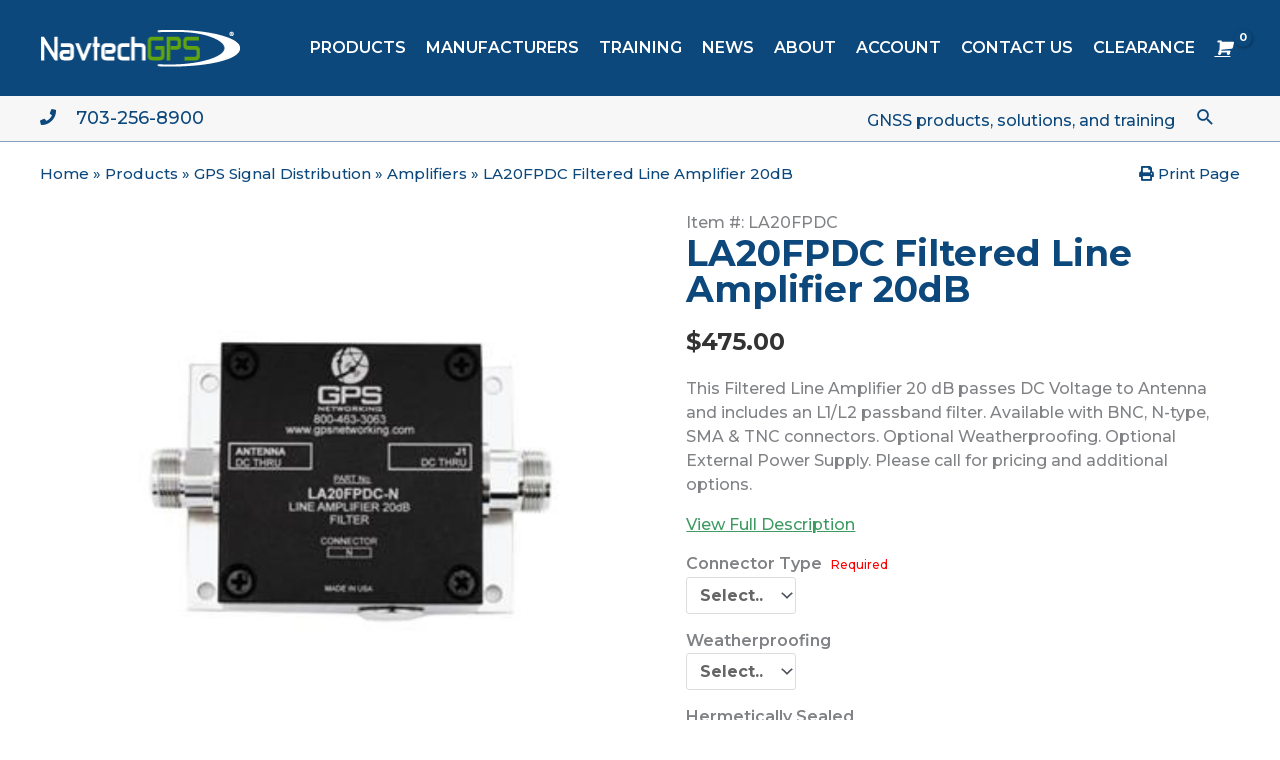

--- FILE ---
content_type: text/html; charset=UTF-8
request_url: https://www.navtechgps.com/gps_networking_la20fpdc_filtered_line_amplifier_20db/
body_size: 55526
content:
<!DOCTYPE html>
<html lang="en-US">
<head>
<meta charset="UTF-8">
<script>
var gform;gform||(document.addEventListener("gform_main_scripts_loaded",function(){gform.scriptsLoaded=!0}),document.addEventListener("gform/theme/scripts_loaded",function(){gform.themeScriptsLoaded=!0}),window.addEventListener("DOMContentLoaded",function(){gform.domLoaded=!0}),gform={domLoaded:!1,scriptsLoaded:!1,themeScriptsLoaded:!1,isFormEditor:()=>"function"==typeof InitializeEditor,callIfLoaded:function(o){return!(!gform.domLoaded||!gform.scriptsLoaded||!gform.themeScriptsLoaded&&!gform.isFormEditor()||(gform.isFormEditor()&&console.warn("The use of gform.initializeOnLoaded() is deprecated in the form editor context and will be removed in Gravity Forms 3.1."),o(),0))},initializeOnLoaded:function(o){gform.callIfLoaded(o)||(document.addEventListener("gform_main_scripts_loaded",()=>{gform.scriptsLoaded=!0,gform.callIfLoaded(o)}),document.addEventListener("gform/theme/scripts_loaded",()=>{gform.themeScriptsLoaded=!0,gform.callIfLoaded(o)}),window.addEventListener("DOMContentLoaded",()=>{gform.domLoaded=!0,gform.callIfLoaded(o)}))},hooks:{action:{},filter:{}},addAction:function(o,r,e,t){gform.addHook("action",o,r,e,t)},addFilter:function(o,r,e,t){gform.addHook("filter",o,r,e,t)},doAction:function(o){gform.doHook("action",o,arguments)},applyFilters:function(o){return gform.doHook("filter",o,arguments)},removeAction:function(o,r){gform.removeHook("action",o,r)},removeFilter:function(o,r,e){gform.removeHook("filter",o,r,e)},addHook:function(o,r,e,t,n){null==gform.hooks[o][r]&&(gform.hooks[o][r]=[]);var d=gform.hooks[o][r];null==n&&(n=r+"_"+d.length),gform.hooks[o][r].push({tag:n,callable:e,priority:t=null==t?10:t})},doHook:function(r,o,e){var t;if(e=Array.prototype.slice.call(e,1),null!=gform.hooks[r][o]&&((o=gform.hooks[r][o]).sort(function(o,r){return o.priority-r.priority}),o.forEach(function(o){"function"!=typeof(t=o.callable)&&(t=window[t]),"action"==r?t.apply(null,e):e[0]=t.apply(null,e)})),"filter"==r)return e[0]},removeHook:function(o,r,t,n){var e;null!=gform.hooks[o][r]&&(e=(e=gform.hooks[o][r]).filter(function(o,r,e){return!!(null!=n&&n!=o.tag||null!=t&&t!=o.priority)}),gform.hooks[o][r]=e)}});
</script>

<meta name="viewport" content="width=device-width, initial-scale=1">
	<link rel="profile" href="https://gmpg.org/xfn/11"> 
	<!-- Global site tag (gtag.js) - Google Analytics -->
<script async src="https://www.googletagmanager.com/gtag/js?id=UA-35678326-1"></script>
<script>
  window.dataLayer = window.dataLayer || [];
  function gtag(){dataLayer.push(arguments);}
  gtag('js', new Date());

  gtag('config', 'UA-35678326-1');
</script>
<meta name='robots' content='index, follow, max-image-preview:large, max-snippet:-1, max-video-preview:-1' />

<!-- Google Tag Manager for WordPress by gtm4wp.com -->
<script data-cfasync="false" data-pagespeed-no-defer>
	var gtm4wp_datalayer_name = "dataLayer";
	var dataLayer = dataLayer || [];
	const gtm4wp_use_sku_instead = 0;
	const gtm4wp_currency = 'USD';
	const gtm4wp_product_per_impression = 10;
	const gtm4wp_clear_ecommerce = false;
	const gtm4wp_datalayer_max_timeout = 2000;
</script>
<!-- End Google Tag Manager for WordPress by gtm4wp.com -->
	<!-- This site is optimized with the Yoast SEO plugin v26.8 - https://yoast.com/product/yoast-seo-wordpress/ -->
	<title>LA20FPDC Filtered Line Amplifier 20dB - NavtechGPS</title>
	<meta name="description" content="The LA20FPDC GPS Filtered Line Amplifier is a one input, one output device with a 20dB min. gain block and L1/L2 filtering. Call NavtechGPS for details 1-702-256-8900." />
	<link rel="canonical" href="https://www.navtechgps.com/gps_networking_la20fpdc_filtered_line_amplifier_20db/" />
	<meta property="og:locale" content="en_US" />
	<meta property="og:type" content="article" />
	<meta property="og:title" content="LA20FPDC Filtered Line Amplifier 20dB - NavtechGPS" />
	<meta property="og:description" content="The LA20FPDC GPS Filtered Line Amplifier is a one input, one output device with a 20dB min. gain block and L1/L2 filtering. Call NavtechGPS for details 1-702-256-8900." />
	<meta property="og:url" content="https://www.navtechgps.com/gps_networking_la20fpdc_filtered_line_amplifier_20db/" />
	<meta property="og:site_name" content="NavtechGPS" />
	<meta property="article:modified_time" content="2024-03-14T00:33:21+00:00" />
	<meta property="og:image" content="https://www.navtechgps.com/wp-content/uploads/la20fpdc.jpg" />
	<meta property="og:image:width" content="353" />
	<meta property="og:image:height" content="330" />
	<meta property="og:image:type" content="image/jpeg" />
	<meta name="twitter:card" content="summary_large_image" />
	<script type="application/ld+json" class="yoast-schema-graph">{"@context":"https://schema.org","@graph":[{"@type":"WebPage","@id":"https://www.navtechgps.com/gps_networking_la20fpdc_filtered_line_amplifier_20db/","url":"https://www.navtechgps.com/gps_networking_la20fpdc_filtered_line_amplifier_20db/","name":"LA20FPDC Filtered Line Amplifier 20dB - NavtechGPS","isPartOf":{"@id":"https://www.navtechgps.com/#website"},"primaryImageOfPage":{"@id":"https://www.navtechgps.com/gps_networking_la20fpdc_filtered_line_amplifier_20db/#primaryimage"},"image":{"@id":"https://www.navtechgps.com/gps_networking_la20fpdc_filtered_line_amplifier_20db/#primaryimage"},"thumbnailUrl":"https://www.navtechgps.com/wp-content/uploads/la20fpdc.jpg","datePublished":"2019-09-26T14:45:06+00:00","dateModified":"2024-03-14T00:33:21+00:00","description":"The LA20FPDC GPS Filtered Line Amplifier is a one input, one output device with a 20dB min. gain block and L1/L2 filtering. Call NavtechGPS for details 1-702-256-8900.","breadcrumb":{"@id":"https://www.navtechgps.com/gps_networking_la20fpdc_filtered_line_amplifier_20db/#breadcrumb"},"inLanguage":"en-US","potentialAction":[{"@type":"ReadAction","target":["https://www.navtechgps.com/gps_networking_la20fpdc_filtered_line_amplifier_20db/"]}]},{"@type":"ImageObject","inLanguage":"en-US","@id":"https://www.navtechgps.com/gps_networking_la20fpdc_filtered_line_amplifier_20db/#primaryimage","url":"https://www.navtechgps.com/wp-content/uploads/la20fpdc.jpg","contentUrl":"https://www.navtechgps.com/wp-content/uploads/la20fpdc.jpg","width":353,"height":330,"caption":"GPS Networking LA20FPDC Amplifier"},{"@type":"BreadcrumbList","@id":"https://www.navtechgps.com/gps_networking_la20fpdc_filtered_line_amplifier_20db/#breadcrumb","itemListElement":[{"@type":"ListItem","position":1,"name":"Home","item":"https://www.navtechgps.com/"},{"@type":"ListItem","position":2,"name":"Products","item":"https://www.navtechgps.com/products/"},{"@type":"ListItem","position":3,"name":"GPS Signal Distribution","item":"https://www.navtechgps.com/departments/rf-networking-das/"},{"@type":"ListItem","position":4,"name":"Amplifiers","item":"https://www.navtechgps.com/departments/rf-networking-das/amplifiers/"},{"@type":"ListItem","position":5,"name":"LA20FPDC Filtered Line Amplifier 20dB"}]},{"@type":"WebSite","@id":"https://www.navtechgps.com/#website","url":"https://www.navtechgps.com/","name":"NavtechGPS","description":"","publisher":{"@id":"https://www.navtechgps.com/#organization"},"potentialAction":[{"@type":"SearchAction","target":{"@type":"EntryPoint","urlTemplate":"https://www.navtechgps.com/?s={search_term_string}"},"query-input":{"@type":"PropertyValueSpecification","valueRequired":true,"valueName":"search_term_string"}}],"inLanguage":"en-US"},{"@type":"Organization","@id":"https://www.navtechgps.com/#organization","name":"NavtechGPS","url":"https://www.navtechgps.com/","logo":{"@type":"ImageObject","inLanguage":"en-US","@id":"https://www.navtechgps.com/#/schema/logo/image/","url":"https://www.navtechgps.com/wp-content/uploads/NavTechGPS_Logo_Reverse.png","contentUrl":"https://www.navtechgps.com/wp-content/uploads/NavTechGPS_Logo_Reverse.png","width":200,"height":40,"caption":"NavtechGPS"},"image":{"@id":"https://www.navtechgps.com/#/schema/logo/image/"}}]}</script>
	<!-- / Yoast SEO plugin. -->


<link rel='dns-prefetch' href='//fonts.googleapis.com' />
<link rel="alternate" type="application/rss+xml" title="NavtechGPS &raquo; Feed" href="https://www.navtechgps.com/feed/" />
<link rel="alternate" type="application/rss+xml" title="NavtechGPS &raquo; Comments Feed" href="https://www.navtechgps.com/comments/feed/" />
<link rel="alternate" title="oEmbed (JSON)" type="application/json+oembed" href="https://www.navtechgps.com/wp-json/oembed/1.0/embed?url=https%3A%2F%2Fwww.navtechgps.com%2Fgps_networking_la20fpdc_filtered_line_amplifier_20db%2F" />
<link rel="alternate" title="oEmbed (XML)" type="text/xml+oembed" href="https://www.navtechgps.com/wp-json/oembed/1.0/embed?url=https%3A%2F%2Fwww.navtechgps.com%2Fgps_networking_la20fpdc_filtered_line_amplifier_20db%2F&#038;format=xml" />
<link rel="preload" href="https://www.navtechgps.com/wp-content/plugins/bb-plugin/fonts/fontawesome/5.15.4/webfonts/fa-solid-900.woff2" as="font" type="font/woff2" crossorigin="anonymous">
<link rel="preload" href="https://www.navtechgps.com/wp-content/plugins/bb-plugin/fonts/fontawesome/5.15.4/webfonts/fa-regular-400.woff2" as="font" type="font/woff2" crossorigin="anonymous">
<link rel="preload" href="https://www.navtechgps.com/wp-content/plugins/bb-plugin/fonts/fontawesome/5.15.4/webfonts/fa-brands-400.woff2" as="font" type="font/woff2" crossorigin="anonymous">
<style id='wp-img-auto-sizes-contain-inline-css'>
img:is([sizes=auto i],[sizes^="auto," i]){contain-intrinsic-size:3000px 1500px}
/*# sourceURL=wp-img-auto-sizes-contain-inline-css */
</style>
<link rel='stylesheet' id='wc-authorize-net-cim-credit-card-checkout-block-css' href='https://www.navtechgps.com/wp-content/plugins/woocommerce-gateway-authorize-net-cim/assets/css/blocks/wc-authorize-net-cim-checkout-block.css?ver=3.10.14' media='all' />
<link rel='stylesheet' id='wc-authorize-net-cim-echeck-checkout-block-css' href='https://www.navtechgps.com/wp-content/plugins/woocommerce-gateway-authorize-net-cim/assets/css/blocks/wc-authorize-net-cim-checkout-block.css?ver=3.10.14' media='all' />
<link rel='stylesheet' id='woocommerce_views-block-style-css-css' href='https://www.navtechgps.com/wp-content/plugins/woocommerce-views/public/css/style.css?ver=3.1.6' media='all' />
<link rel='stylesheet' id='astra-bb-builder-css' href='https://www.navtechgps.com/wp-content/themes/astra/assets/css/minified/compatibility/page-builder/bb-plugin.min.css?ver=4.12.1' media='all' />
<link rel='stylesheet' id='astra-theme-css-css' href='https://www.navtechgps.com/wp-content/themes/astra/assets/css/minified/style.min.css?ver=4.12.1' media='all' />
<style id='astra-theme-css-inline-css'>
.ast-no-sidebar .entry-content .alignfull {margin-left: calc( -50vw + 50%);margin-right: calc( -50vw + 50%);max-width: 100vw;width: 100vw;}.ast-no-sidebar .entry-content .alignwide {margin-left: calc(-41vw + 50%);margin-right: calc(-41vw + 50%);max-width: unset;width: unset;}.ast-no-sidebar .entry-content .alignfull .alignfull,.ast-no-sidebar .entry-content .alignfull .alignwide,.ast-no-sidebar .entry-content .alignwide .alignfull,.ast-no-sidebar .entry-content .alignwide .alignwide,.ast-no-sidebar .entry-content .wp-block-column .alignfull,.ast-no-sidebar .entry-content .wp-block-column .alignwide{width: 100%;margin-left: auto;margin-right: auto;}.wp-block-gallery,.blocks-gallery-grid {margin: 0;}.wp-block-separator {max-width: 100px;}.wp-block-separator.is-style-wide,.wp-block-separator.is-style-dots {max-width: none;}.entry-content .has-2-columns .wp-block-column:first-child {padding-right: 10px;}.entry-content .has-2-columns .wp-block-column:last-child {padding-left: 10px;}@media (max-width: 782px) {.entry-content .wp-block-columns .wp-block-column {flex-basis: 100%;}.entry-content .has-2-columns .wp-block-column:first-child {padding-right: 0;}.entry-content .has-2-columns .wp-block-column:last-child {padding-left: 0;}}body .entry-content .wp-block-latest-posts {margin-left: 0;}body .entry-content .wp-block-latest-posts li {list-style: none;}.ast-no-sidebar .ast-container .entry-content .wp-block-latest-posts {margin-left: 0;}.ast-header-break-point .entry-content .alignwide {margin-left: auto;margin-right: auto;}.entry-content .blocks-gallery-item img {margin-bottom: auto;}.wp-block-pullquote {border-top: 4px solid #555d66;border-bottom: 4px solid #555d66;color: #40464d;}:root{--ast-post-nav-space:0;--ast-container-default-xlg-padding:6.67em;--ast-container-default-lg-padding:5.67em;--ast-container-default-slg-padding:4.34em;--ast-container-default-md-padding:3.34em;--ast-container-default-sm-padding:6.67em;--ast-container-default-xs-padding:2.4em;--ast-container-default-xxs-padding:1.4em;--ast-code-block-background:#EEEEEE;--ast-comment-inputs-background:#FAFAFA;--ast-normal-container-width:1200px;--ast-narrow-container-width:750px;--ast-blog-title-font-weight:normal;--ast-blog-meta-weight:inherit;--ast-global-color-primary:var(--ast-global-color-5);--ast-global-color-secondary:var(--ast-global-color-4);--ast-global-color-alternate-background:var(--ast-global-color-7);--ast-global-color-subtle-background:var(--ast-global-color-6);--ast-bg-style-guide:var( --ast-global-color-secondary,--ast-global-color-5 );--ast-shadow-style-guide:0px 0px 4px 0 #00000057;--ast-global-dark-bg-style:#fff;--ast-global-dark-lfs:#fbfbfb;--ast-widget-bg-color:#fafafa;--ast-wc-container-head-bg-color:#fbfbfb;--ast-title-layout-bg:#eeeeee;--ast-search-border-color:#e7e7e7;--ast-lifter-hover-bg:#e6e6e6;--ast-gallery-block-color:#000;--srfm-color-input-label:var(--ast-global-color-2);}html{font-size:100%;}a,.page-title{color:#0c487c;}a:hover,a:focus{color:#3d9b62;}body,button,input,select,textarea,.ast-button,.ast-custom-button{font-family:'Montserrat',sans-serif;font-weight:500;font-size:16px;font-size:1rem;line-height:var(--ast-body-line-height,1.5em);}blockquote{color:#000000;}p,.entry-content p{margin-bottom:1em;}h1,h2,h3,h4,h5,h6,.entry-content :where(h1,h2,h3,h4,h5,h6),.entry-content :where(h1,h2,h3,h4,h5,h6) a,.site-title,.site-title a{font-family:'Montserrat',sans-serif;font-weight:700;text-transform:none;}.ast-site-identity .site-title a{color:var(--ast-global-color-2);}.site-title{font-size:35px;font-size:2.1875rem;display:none;}header .custom-logo-link img{max-width:201px;width:201px;}.astra-logo-svg{width:201px;}.site-header .site-description{font-size:15px;font-size:0.9375rem;display:none;}.entry-title{font-size:30px;font-size:1.875rem;}.archive .ast-article-post .ast-article-inner,.blog .ast-article-post .ast-article-inner,.archive .ast-article-post .ast-article-inner:hover,.blog .ast-article-post .ast-article-inner:hover{overflow:hidden;}h1,.entry-content :where(h1),.entry-content :where(h1) a{font-size:35px;font-size:2.1875rem;font-family:'Montserrat',sans-serif;line-height:1.4em;text-transform:none;}h2,.entry-content :where(h2),.entry-content :where(h2) a{font-size:25px;font-size:1.5625rem;font-family:'Montserrat',sans-serif;line-height:1.3em;text-transform:none;}h3,.entry-content :where(h3),.entry-content :where(h3) a{font-size:23px;font-size:1.4375rem;font-family:'Montserrat',sans-serif;line-height:1.3em;text-transform:none;}h4,.entry-content :where(h4),.entry-content :where(h4) a{font-size:16px;font-size:1rem;line-height:1.2em;font-family:'Montserrat',sans-serif;text-transform:none;}h5,.entry-content :where(h5),.entry-content :where(h5) a{font-size:16px;font-size:1rem;line-height:1.2em;font-family:'Montserrat',sans-serif;text-transform:none;}h6,.entry-content :where(h6),.entry-content :where(h6) a{font-size:16px;font-size:1rem;line-height:1.25em;font-family:'Montserrat',sans-serif;text-transform:none;}::selection{background-color:#0c487c;color:#ffffff;}body,h1,h2,h3,h4,h5,h6,.entry-title a,.entry-content :where(h1,h2,h3,h4,h5,h6),.entry-content :where(h1,h2,h3,h4,h5,h6) a{color:#333333;}.tagcloud a:hover,.tagcloud a:focus,.tagcloud a.current-item{color:#ffffff;border-color:#0c487c;background-color:#0c487c;}input:focus,input[type="text"]:focus,input[type="email"]:focus,input[type="url"]:focus,input[type="password"]:focus,input[type="reset"]:focus,input[type="search"]:focus,textarea:focus{border-color:#0c487c;}input[type="radio"]:checked,input[type=reset],input[type="checkbox"]:checked,input[type="checkbox"]:hover:checked,input[type="checkbox"]:focus:checked,input[type=range]::-webkit-slider-thumb{border-color:#0c487c;background-color:#0c487c;box-shadow:none;}.site-footer a:hover + .post-count,.site-footer a:focus + .post-count{background:#0c487c;border-color:#0c487c;}.single .nav-links .nav-previous,.single .nav-links .nav-next{color:#0c487c;}.entry-meta,.entry-meta *{line-height:1.45;color:#0c487c;}.entry-meta a:not(.ast-button):hover,.entry-meta a:not(.ast-button):hover *,.entry-meta a:not(.ast-button):focus,.entry-meta a:not(.ast-button):focus *,.page-links > .page-link,.page-links .page-link:hover,.post-navigation a:hover{color:#3d9b62;}#cat option,.secondary .calendar_wrap thead a,.secondary .calendar_wrap thead a:visited{color:#0c487c;}.secondary .calendar_wrap #today,.ast-progress-val span{background:#0c487c;}.secondary a:hover + .post-count,.secondary a:focus + .post-count{background:#0c487c;border-color:#0c487c;}.calendar_wrap #today > a{color:#ffffff;}.page-links .page-link,.single .post-navigation a{color:#0c487c;}.ast-search-menu-icon .search-form button.search-submit{padding:0 4px;}.ast-search-menu-icon form.search-form{padding-right:0;}.ast-header-search .ast-search-menu-icon.ast-dropdown-active .search-form,.ast-header-search .ast-search-menu-icon.ast-dropdown-active .search-field:focus{transition:all 0.2s;}.search-form input.search-field:focus{outline:none;}.widget-title,.widget .wp-block-heading{font-size:22px;font-size:1.375rem;color:#333333;}.single .ast-author-details .author-title{color:#3d9b62;}.ast-search-menu-icon.slide-search a:focus-visible:focus-visible,.astra-search-icon:focus-visible,#close:focus-visible,a:focus-visible,.ast-menu-toggle:focus-visible,.site .skip-link:focus-visible,.wp-block-loginout input:focus-visible,.wp-block-search.wp-block-search__button-inside .wp-block-search__inside-wrapper,.ast-header-navigation-arrow:focus-visible,.woocommerce .wc-proceed-to-checkout > .checkout-button:focus-visible,.woocommerce .woocommerce-MyAccount-navigation ul li a:focus-visible,.ast-orders-table__row .ast-orders-table__cell:focus-visible,.woocommerce .woocommerce-order-details .order-again > .button:focus-visible,.woocommerce .woocommerce-message a.button.wc-forward:focus-visible,.woocommerce #minus_qty:focus-visible,.woocommerce #plus_qty:focus-visible,a#ast-apply-coupon:focus-visible,.woocommerce .woocommerce-info a:focus-visible,.woocommerce .astra-shop-summary-wrap a:focus-visible,.woocommerce a.wc-forward:focus-visible,#ast-apply-coupon:focus-visible,.woocommerce-js .woocommerce-mini-cart-item a.remove:focus-visible,#close:focus-visible,.button.search-submit:focus-visible,#search_submit:focus,.normal-search:focus-visible,.ast-header-account-wrap:focus-visible,.woocommerce .ast-on-card-button.ast-quick-view-trigger:focus,.astra-cart-drawer-close:focus,.ast-single-variation:focus,.ast-woocommerce-product-gallery__image:focus,.ast-button:focus,.woocommerce-product-gallery--with-images [data-controls="prev"]:focus-visible,.woocommerce-product-gallery--with-images [data-controls="next"]:focus-visible,.ast-builder-button-wrap:has(.ast-custom-button-link:focus),.ast-builder-button-wrap .ast-custom-button-link:focus{outline-style:dotted;outline-color:inherit;outline-width:thin;}input:focus,input[type="text"]:focus,input[type="email"]:focus,input[type="url"]:focus,input[type="password"]:focus,input[type="reset"]:focus,input[type="search"]:focus,input[type="number"]:focus,textarea:focus,.wp-block-search__input:focus,[data-section="section-header-mobile-trigger"] .ast-button-wrap .ast-mobile-menu-trigger-minimal:focus,.ast-mobile-popup-drawer.active .menu-toggle-close:focus,.woocommerce-ordering select.orderby:focus,#ast-scroll-top:focus,#coupon_code:focus,.woocommerce-page #comment:focus,.woocommerce #reviews #respond input#submit:focus,.woocommerce a.add_to_cart_button:focus,.woocommerce .button.single_add_to_cart_button:focus,.woocommerce .woocommerce-cart-form button:focus,.woocommerce .woocommerce-cart-form__cart-item .quantity .qty:focus,.woocommerce .woocommerce-billing-fields .woocommerce-billing-fields__field-wrapper .woocommerce-input-wrapper > .input-text:focus,.woocommerce #order_comments:focus,.woocommerce #place_order:focus,.woocommerce .woocommerce-address-fields .woocommerce-address-fields__field-wrapper .woocommerce-input-wrapper > .input-text:focus,.woocommerce .woocommerce-MyAccount-content form button:focus,.woocommerce .woocommerce-MyAccount-content .woocommerce-EditAccountForm .woocommerce-form-row .woocommerce-Input.input-text:focus,.woocommerce .ast-woocommerce-container .woocommerce-pagination ul.page-numbers li a:focus,body #content .woocommerce form .form-row .select2-container--default .select2-selection--single:focus,#ast-coupon-code:focus,.woocommerce.woocommerce-js .quantity input[type=number]:focus,.woocommerce-js .woocommerce-mini-cart-item .quantity input[type=number]:focus,.woocommerce p#ast-coupon-trigger:focus{border-style:dotted;border-color:inherit;border-width:thin;}input{outline:none;}.woocommerce-js input[type=text]:focus,.woocommerce-js input[type=email]:focus,.woocommerce-js textarea:focus,input[type=number]:focus,.comments-area textarea#comment:focus,.comments-area textarea#comment:active,.comments-area .ast-comment-formwrap input[type="text"]:focus,.comments-area .ast-comment-formwrap input[type="text"]:active{outline-style:unset;outline-color:inherit;outline-width:thin;}.main-header-menu .menu-link,.ast-header-custom-item a{color:#333333;}.main-header-menu .menu-item:hover > .menu-link,.main-header-menu .menu-item:hover > .ast-menu-toggle,.main-header-menu .ast-masthead-custom-menu-items a:hover,.main-header-menu .menu-item.focus > .menu-link,.main-header-menu .menu-item.focus > .ast-menu-toggle,.main-header-menu .current-menu-item > .menu-link,.main-header-menu .current-menu-ancestor > .menu-link,.main-header-menu .current-menu-item > .ast-menu-toggle,.main-header-menu .current-menu-ancestor > .ast-menu-toggle{color:#0c487c;}.header-main-layout-3 .ast-main-header-bar-alignment{margin-right:auto;}.header-main-layout-2 .site-header-section-left .ast-site-identity{text-align:left;}.site-logo-img img{ transition:all 0.2s linear;}body .ast-oembed-container *{position:absolute;top:0;width:100%;height:100%;left:0;}body .wp-block-embed-pocket-casts .ast-oembed-container *{position:unset;}.ast-header-break-point .ast-mobile-menu-buttons-minimal.menu-toggle{background:transparent;color:#0c487c;}.ast-header-break-point .ast-mobile-menu-buttons-outline.menu-toggle{background:transparent;border:1px solid #0c487c;color:#0c487c;}.ast-header-break-point .ast-mobile-menu-buttons-fill.menu-toggle{background:#0c487c;}.ast-single-post-featured-section + article {margin-top: 2em;}.site-content .ast-single-post-featured-section img {width: 100%;overflow: hidden;object-fit: cover;}.site > .ast-single-related-posts-container {margin-top: 0;}@media (min-width: 769px) {.ast-desktop .ast-container--narrow {max-width: var(--ast-narrow-container-width);margin: 0 auto;}}.footer-adv .footer-adv-overlay{border-top-style:solid;border-top-color:#7a7a7a;}@media( max-width: 420px ) {.single .nav-links .nav-previous,.single .nav-links .nav-next {width: 100%;text-align: center;}}.wp-block-buttons.aligncenter{justify-content:center;}@media (max-width:782px){.entry-content .wp-block-columns .wp-block-column{margin-left:0px;}}.wp-block-image.aligncenter{margin-left:auto;margin-right:auto;}.wp-block-table.aligncenter{margin-left:auto;margin-right:auto;}.wp-block-buttons .wp-block-button.is-style-outline .wp-block-button__link.wp-element-button,.ast-outline-button,.wp-block-uagb-buttons-child .uagb-buttons-repeater.ast-outline-button{border-top-width:2px;border-right-width:2px;border-bottom-width:2px;border-left-width:2px;font-family:inherit;font-weight:inherit;line-height:1em;}.wp-block-button .wp-block-button__link.wp-element-button.is-style-outline:not(.has-background),.wp-block-button.is-style-outline>.wp-block-button__link.wp-element-button:not(.has-background),.ast-outline-button{background-color:transparent;}.entry-content[data-ast-blocks-layout] > figure{margin-bottom:1em;}@media (max-width:768px){.ast-left-sidebar #content > .ast-container{display:flex;flex-direction:column-reverse;width:100%;}.ast-separate-container .ast-article-post,.ast-separate-container .ast-article-single{padding:1.5em 2.14em;}.ast-author-box img.avatar{margin:20px 0 0 0;}}@media (min-width:769px){.ast-separate-container.ast-right-sidebar #primary,.ast-separate-container.ast-left-sidebar #primary{border:0;}.search-no-results.ast-separate-container #primary{margin-bottom:4em;}}.menu-toggle,button,.ast-button,.ast-custom-button,.button,input#submit,input[type="button"],input[type="submit"],input[type="reset"]{color:#ffffff;border-color:#0c487c;background-color:#0c487c;padding-top:10px;padding-right:40px;padding-bottom:10px;padding-left:40px;font-family:inherit;font-weight:inherit;}button:focus,.menu-toggle:hover,button:hover,.ast-button:hover,.ast-custom-button:hover .button:hover,.ast-custom-button:hover,input[type=reset]:hover,input[type=reset]:focus,input#submit:hover,input#submit:focus,input[type="button"]:hover,input[type="button"]:focus,input[type="submit"]:hover,input[type="submit"]:focus{color:#ffffff;background-color:#3d9b62;border-color:#3d9b62;}@media (max-width:768px){.ast-mobile-header-stack .main-header-bar .ast-search-menu-icon{display:inline-block;}.ast-header-break-point.ast-header-custom-item-outside .ast-mobile-header-stack .main-header-bar .ast-search-icon{margin:0;}.ast-comment-avatar-wrap img{max-width:2.5em;}.ast-comment-meta{padding:0 1.8888em 1.3333em;}.ast-separate-container .ast-comment-list li.depth-1{padding:1.5em 2.14em;}.ast-separate-container .comment-respond{padding:2em 2.14em;}}@media (min-width:544px){.ast-container{max-width:100%;}}@media (max-width:544px){.ast-separate-container .ast-article-post,.ast-separate-container .ast-article-single,.ast-separate-container .comments-title,.ast-separate-container .ast-archive-description{padding:1.5em 1em;}.ast-separate-container #content .ast-container{padding-left:0.54em;padding-right:0.54em;}.ast-separate-container .ast-comment-list .bypostauthor{padding:.5em;}.ast-search-menu-icon.ast-dropdown-active .search-field{width:170px;}.site-branding img,.site-header .site-logo-img .custom-logo-link img{max-width:100%;}} #ast-mobile-header .ast-site-header-cart-li a{pointer-events:none;}@media (min-width:545px){.ast-page-builder-template .comments-area,.single.ast-page-builder-template .entry-header,.single.ast-page-builder-template .post-navigation,.single.ast-page-builder-template .ast-single-related-posts-container{max-width:1240px;margin-left:auto;margin-right:auto;}}.ast-no-sidebar.ast-separate-container .entry-content .alignfull {margin-left: -6.67em;margin-right: -6.67em;width: auto;}@media (max-width: 1200px) {.ast-no-sidebar.ast-separate-container .entry-content .alignfull {margin-left: -2.4em;margin-right: -2.4em;}}@media (max-width: 768px) {.ast-no-sidebar.ast-separate-container .entry-content .alignfull {margin-left: -2.14em;margin-right: -2.14em;}}@media (max-width: 544px) {.ast-no-sidebar.ast-separate-container .entry-content .alignfull {margin-left: -1em;margin-right: -1em;}}.ast-no-sidebar.ast-separate-container .entry-content .alignwide {margin-left: -20px;margin-right: -20px;}.ast-no-sidebar.ast-separate-container .entry-content .wp-block-column .alignfull,.ast-no-sidebar.ast-separate-container .entry-content .wp-block-column .alignwide {margin-left: auto;margin-right: auto;width: 100%;}@media (max-width:768px){.site-title{display:none;}.site-header .site-description{display:none;}h1,.entry-content :where(h1),.entry-content :where(h1) a{font-size:30px;}h2,.entry-content :where(h2),.entry-content :where(h2) a{font-size:25px;}h3,.entry-content :where(h3),.entry-content :where(h3) a{font-size:20px;}}@media (max-width:544px){.site-title{display:none;}.site-header .site-description{display:none;}h1,.entry-content :where(h1),.entry-content :where(h1) a{font-size:36px;}h2,.entry-content :where(h2),.entry-content :where(h2) a{font-size:25px;}h3,.entry-content :where(h3),.entry-content :where(h3) a{font-size:20px;}}@media (max-width:768px){html{font-size:91.2%;}}@media (max-width:544px){html{font-size:91.2%;}}@media (min-width:769px){.ast-container{max-width:1240px;}}@font-face {font-family: "Astra";src: url(https://www.navtechgps.com/wp-content/themes/astra/assets/fonts/astra.woff) format("woff"),url(https://www.navtechgps.com/wp-content/themes/astra/assets/fonts/astra.ttf) format("truetype"),url(https://www.navtechgps.com/wp-content/themes/astra/assets/fonts/astra.svg#astra) format("svg");font-weight: normal;font-style: normal;font-display: fallback;}@media (max-width:1024px) {.main-header-bar .main-header-bar-navigation{display:none;}}.ast-desktop .main-header-menu.submenu-with-border .sub-menu,.ast-desktop .main-header-menu.submenu-with-border .astra-full-megamenu-wrapper{border-color:#eaeaea;}.ast-desktop .main-header-menu.submenu-with-border .sub-menu{border-style:solid;}.ast-desktop .main-header-menu.submenu-with-border .sub-menu .sub-menu{top:-0px;}.ast-desktop .main-header-menu.submenu-with-border .sub-menu .menu-link,.ast-desktop .main-header-menu.submenu-with-border .children .menu-link{border-bottom-width:0px;border-style:solid;border-color:#eaeaea;}@media (min-width:769px){.main-header-menu .sub-menu .menu-item.ast-left-align-sub-menu:hover > .sub-menu,.main-header-menu .sub-menu .menu-item.ast-left-align-sub-menu.focus > .sub-menu{margin-left:-0px;}}.ast-small-footer{border-top-style:solid;border-top-width:1px;border-top-color:#7a7a7a;}.ast-small-footer-wrap{text-align:center;}.site .comments-area{padding-bottom:3em;}.ast-header-break-point.ast-header-custom-item-inside .main-header-bar .main-header-bar-navigation .ast-search-icon {display: none;}.ast-header-break-point.ast-header-custom-item-inside .main-header-bar .ast-search-menu-icon .search-form {padding: 0;display: block;overflow: hidden;}.ast-header-break-point .ast-header-custom-item .widget:last-child {margin-bottom: 1em;}.ast-header-custom-item .widget {margin: 0.5em;display: inline-block;vertical-align: middle;}.ast-header-custom-item .widget p {margin-bottom: 0;}.ast-header-custom-item .widget li {width: auto;}.ast-header-custom-item-inside .button-custom-menu-item .menu-link {display: none;}.ast-header-custom-item-inside.ast-header-break-point .button-custom-menu-item .ast-custom-button-link {display: none;}.ast-header-custom-item-inside.ast-header-break-point .button-custom-menu-item .menu-link {display: block;}.ast-header-break-point.ast-header-custom-item-outside .main-header-bar .ast-search-icon {margin-right: 1em;}.ast-header-break-point.ast-header-custom-item-inside .main-header-bar .ast-search-menu-icon .search-field,.ast-header-break-point.ast-header-custom-item-inside .main-header-bar .ast-search-menu-icon.ast-inline-search .search-field {width: 100%;padding-right: 5.5em;}.ast-header-break-point.ast-header-custom-item-inside .main-header-bar .ast-search-menu-icon .search-submit {display: block;position: absolute;height: 100%;top: 0;right: 0;padding: 0 1em;border-radius: 0;}.ast-header-break-point .ast-header-custom-item .ast-masthead-custom-menu-items {padding-left: 20px;padding-right: 20px;margin-bottom: 1em;margin-top: 1em;}.ast-header-custom-item-inside.ast-header-break-point .button-custom-menu-item {padding-left: 0;padding-right: 0;margin-top: 0;margin-bottom: 0;}.astra-icon-down_arrow::after {content: "\e900";font-family: Astra;}.astra-icon-close::after {content: "\e5cd";font-family: Astra;}.astra-icon-drag_handle::after {content: "\e25d";font-family: Astra;}.astra-icon-format_align_justify::after {content: "\e235";font-family: Astra;}.astra-icon-menu::after {content: "\e5d2";font-family: Astra;}.astra-icon-reorder::after {content: "\e8fe";font-family: Astra;}.astra-icon-search::after {content: "\e8b6";font-family: Astra;}.astra-icon-zoom_in::after {content: "\e56b";font-family: Astra;}.astra-icon-check-circle::after {content: "\e901";font-family: Astra;}.astra-icon-shopping-cart::after {content: "\f07a";font-family: Astra;}.astra-icon-shopping-bag::after {content: "\f290";font-family: Astra;}.astra-icon-shopping-basket::after {content: "\f291";font-family: Astra;}.astra-icon-circle-o::after {content: "\e903";font-family: Astra;}.astra-icon-certificate::after {content: "\e902";font-family: Astra;}blockquote {padding: 1.2em;}:root .has-ast-global-color-0-color{color:var(--ast-global-color-0);}:root .has-ast-global-color-0-background-color{background-color:var(--ast-global-color-0);}:root .wp-block-button .has-ast-global-color-0-color{color:var(--ast-global-color-0);}:root .wp-block-button .has-ast-global-color-0-background-color{background-color:var(--ast-global-color-0);}:root .has-ast-global-color-1-color{color:var(--ast-global-color-1);}:root .has-ast-global-color-1-background-color{background-color:var(--ast-global-color-1);}:root .wp-block-button .has-ast-global-color-1-color{color:var(--ast-global-color-1);}:root .wp-block-button .has-ast-global-color-1-background-color{background-color:var(--ast-global-color-1);}:root .has-ast-global-color-2-color{color:var(--ast-global-color-2);}:root .has-ast-global-color-2-background-color{background-color:var(--ast-global-color-2);}:root .wp-block-button .has-ast-global-color-2-color{color:var(--ast-global-color-2);}:root .wp-block-button .has-ast-global-color-2-background-color{background-color:var(--ast-global-color-2);}:root .has-ast-global-color-3-color{color:var(--ast-global-color-3);}:root .has-ast-global-color-3-background-color{background-color:var(--ast-global-color-3);}:root .wp-block-button .has-ast-global-color-3-color{color:var(--ast-global-color-3);}:root .wp-block-button .has-ast-global-color-3-background-color{background-color:var(--ast-global-color-3);}:root .has-ast-global-color-4-color{color:var(--ast-global-color-4);}:root .has-ast-global-color-4-background-color{background-color:var(--ast-global-color-4);}:root .wp-block-button .has-ast-global-color-4-color{color:var(--ast-global-color-4);}:root .wp-block-button .has-ast-global-color-4-background-color{background-color:var(--ast-global-color-4);}:root .has-ast-global-color-5-color{color:var(--ast-global-color-5);}:root .has-ast-global-color-5-background-color{background-color:var(--ast-global-color-5);}:root .wp-block-button .has-ast-global-color-5-color{color:var(--ast-global-color-5);}:root .wp-block-button .has-ast-global-color-5-background-color{background-color:var(--ast-global-color-5);}:root .has-ast-global-color-6-color{color:var(--ast-global-color-6);}:root .has-ast-global-color-6-background-color{background-color:var(--ast-global-color-6);}:root .wp-block-button .has-ast-global-color-6-color{color:var(--ast-global-color-6);}:root .wp-block-button .has-ast-global-color-6-background-color{background-color:var(--ast-global-color-6);}:root .has-ast-global-color-7-color{color:var(--ast-global-color-7);}:root .has-ast-global-color-7-background-color{background-color:var(--ast-global-color-7);}:root .wp-block-button .has-ast-global-color-7-color{color:var(--ast-global-color-7);}:root .wp-block-button .has-ast-global-color-7-background-color{background-color:var(--ast-global-color-7);}:root .has-ast-global-color-8-color{color:var(--ast-global-color-8);}:root .has-ast-global-color-8-background-color{background-color:var(--ast-global-color-8);}:root .wp-block-button .has-ast-global-color-8-color{color:var(--ast-global-color-8);}:root .wp-block-button .has-ast-global-color-8-background-color{background-color:var(--ast-global-color-8);}:root{--ast-global-color-0:#0170B9;--ast-global-color-1:#3a3a3a;--ast-global-color-2:#3a3a3a;--ast-global-color-3:#4B4F58;--ast-global-color-4:#F5F5F5;--ast-global-color-5:#FFFFFF;--ast-global-color-6:#E5E5E5;--ast-global-color-7:#424242;--ast-global-color-8:#000000;}:root {--ast-border-color : #dddddd;}.ast-breadcrumbs .trail-browse,.ast-breadcrumbs .trail-items,.ast-breadcrumbs .trail-items li{display:inline-block;margin:0;padding:0;border:none;background:inherit;text-indent:0;text-decoration:none;}.ast-breadcrumbs .trail-browse{font-size:inherit;font-style:inherit;font-weight:inherit;color:inherit;}.ast-breadcrumbs .trail-items{list-style:none;}.trail-items li::after{padding:0 0.3em;content:"\00bb";}.trail-items li:last-of-type::after{display:none;}h1,h2,h3,h4,h5,h6,.entry-content :where(h1,h2,h3,h4,h5,h6){color:var(--ast-global-color-2);}.fl-row-content-wrap [CLASS*="ast-width-"] {width:100%;}body.fl-theme-builder-header.fl-theme-builder-part.fl-theme-builder-part-part #page{display:block;}.ast-header-break-point .main-header-bar{border-bottom-width:0px;}@media (min-width:769px){.main-header-bar{border-bottom-width:0px;}}.ast-flex{-webkit-align-content:center;-ms-flex-line-pack:center;align-content:center;-webkit-box-align:center;-webkit-align-items:center;-moz-box-align:center;-ms-flex-align:center;align-items:center;}.main-header-bar{padding:1em 0;}.ast-site-identity{padding:0;}.header-main-layout-1 .ast-flex.main-header-container,.header-main-layout-3 .ast-flex.main-header-container{-webkit-align-content:center;-ms-flex-line-pack:center;align-content:center;-webkit-box-align:center;-webkit-align-items:center;-moz-box-align:center;-ms-flex-align:center;align-items:center;}.header-main-layout-1 .ast-flex.main-header-container,.header-main-layout-3 .ast-flex.main-header-container{-webkit-align-content:center;-ms-flex-line-pack:center;align-content:center;-webkit-box-align:center;-webkit-align-items:center;-moz-box-align:center;-ms-flex-align:center;align-items:center;}.main-header-menu .sub-menu .menu-item.menu-item-has-children > .menu-link:after{position:absolute;right:1em;top:50%;transform:translate(0,-50%) rotate(270deg);}.ast-header-break-point .main-header-bar .main-header-bar-navigation .page_item_has_children > .ast-menu-toggle::before,.ast-header-break-point .main-header-bar .main-header-bar-navigation .menu-item-has-children > .ast-menu-toggle::before,.ast-mobile-popup-drawer .main-header-bar-navigation .menu-item-has-children>.ast-menu-toggle::before,.ast-header-break-point .ast-mobile-header-wrap .main-header-bar-navigation .menu-item-has-children > .ast-menu-toggle::before{font-weight:bold;content:"\e900";font-family:Astra;text-decoration:inherit;display:inline-block;}.ast-header-break-point .main-navigation ul.sub-menu .menu-item .menu-link:before{content:"\e900";font-family:Astra;font-size:.65em;text-decoration:inherit;display:inline-block;transform:translate(0,-2px) rotateZ(270deg);margin-right:5px;}.widget_search .search-form:after{font-family:Astra;font-size:1.2em;font-weight:normal;content:"\e8b6";position:absolute;top:50%;right:15px;transform:translate(0,-50%);}.astra-search-icon::before{content:"\e8b6";font-family:Astra;font-style:normal;font-weight:normal;text-decoration:inherit;text-align:center;-webkit-font-smoothing:antialiased;-moz-osx-font-smoothing:grayscale;z-index:3;}.main-header-bar .main-header-bar-navigation .page_item_has_children > a:after,.main-header-bar .main-header-bar-navigation .menu-item-has-children > a:after,.menu-item-has-children .ast-header-navigation-arrow:after{content:"\e900";display:inline-block;font-family:Astra;font-size:.6rem;font-weight:bold;text-rendering:auto;-webkit-font-smoothing:antialiased;-moz-osx-font-smoothing:grayscale;margin-left:10px;line-height:normal;}.menu-item-has-children .sub-menu .ast-header-navigation-arrow:after{margin-left:0;}.ast-mobile-popup-drawer .main-header-bar-navigation .ast-submenu-expanded>.ast-menu-toggle::before{transform:rotateX(180deg);}.ast-header-break-point .main-header-bar-navigation .menu-item-has-children > .menu-link:after{display:none;}@media (min-width:769px){.ast-builder-menu .main-navigation > ul > li:last-child a{margin-right:0;}}.ast-separate-container .ast-article-inner{background-color:#ffffff;}.ast-separate-container .ast-article-single:not(.ast-related-post),.woocommerce.ast-separate-container .ast-woocommerce-container,.ast-separate-container .error-404,.ast-separate-container .no-results,.single.ast-separate-container.ast-author-meta,.ast-separate-container .related-posts-title-wrapper,.ast-separate-container .comments-count-wrapper,.ast-box-layout.ast-plain-container .site-content,.ast-padded-layout.ast-plain-container .site-content,.ast-separate-container .ast-archive-description,.ast-separate-container .comments-area .comment-respond,.ast-separate-container .comments-area .ast-comment-list li,.ast-separate-container .comments-area .comments-title{background-color:#ffffff;}.ast-separate-container.ast-two-container #secondary .widget{background-color:#ffffff;}#ast-scroll-top {display: none;position: fixed;text-align: center;cursor: pointer;z-index: 99;width: 2.1em;height: 2.1em;line-height: 2.1;color: #ffffff;border-radius: 2px;content: "";outline: inherit;}@media (min-width: 769px) {#ast-scroll-top {content: "769";}}#ast-scroll-top .ast-icon.icon-arrow svg {margin-left: 0px;vertical-align: middle;transform: translate(0,-20%) rotate(180deg);width: 1.6em;}.ast-scroll-to-top-right {right: 30px;bottom: 30px;}.ast-scroll-to-top-left {left: 30px;bottom: 30px;}#ast-scroll-top{background-color:#0c487c;font-size:15px;}.ast-scroll-top-icon::before{content:"\e900";font-family:Astra;text-decoration:inherit;}.ast-scroll-top-icon{transform:rotate(180deg);}@media (max-width:768px){#ast-scroll-top .ast-icon.icon-arrow svg{width:1em;}}
/*# sourceURL=astra-theme-css-inline-css */
</style>
<link rel='stylesheet' id='astra-google-fonts-css' href='https://fonts.googleapis.com/css?family=Montserrat%3A500%2C400%2C600%2C700%2C800%2C900%2C&#038;display=fallback&#038;ver=4.12.1' media='all' />
<style id='wp-emoji-styles-inline-css'>

	img.wp-smiley, img.emoji {
		display: inline !important;
		border: none !important;
		box-shadow: none !important;
		height: 1em !important;
		width: 1em !important;
		margin: 0 0.07em !important;
		vertical-align: -0.1em !important;
		background: none !important;
		padding: 0 !important;
	}
/*# sourceURL=wp-emoji-styles-inline-css */
</style>
<link rel='stylesheet' id='mediaelement-css' href='https://www.navtechgps.com/wp-includes/js/mediaelement/mediaelementplayer-legacy.min.css?ver=4.2.17' media='all' />
<link rel='stylesheet' id='wp-mediaelement-css' href='https://www.navtechgps.com/wp-includes/js/mediaelement/wp-mediaelement.min.css?ver=42527f2d6d56211c9c751e98c4992711' media='all' />
<link rel='stylesheet' id='view_editor_gutenberg_frontend_assets-css' href='https://www.navtechgps.com/wp-content/plugins/wp-views/public/css/views-frontend.css?ver=3.6.21' media='all' />
<style id='view_editor_gutenberg_frontend_assets-inline-css'>
.wpv-sort-list-dropdown.wpv-sort-list-dropdown-style-default > span.wpv-sort-list,.wpv-sort-list-dropdown.wpv-sort-list-dropdown-style-default .wpv-sort-list-item {border-color: #cdcdcd;}.wpv-sort-list-dropdown.wpv-sort-list-dropdown-style-default .wpv-sort-list-item a {color: #444;background-color: #fff;}.wpv-sort-list-dropdown.wpv-sort-list-dropdown-style-default a:hover,.wpv-sort-list-dropdown.wpv-sort-list-dropdown-style-default a:focus {color: #000;background-color: #eee;}.wpv-sort-list-dropdown.wpv-sort-list-dropdown-style-default .wpv-sort-list-item.wpv-sort-list-current a {color: #000;background-color: #eee;}
.wpv-sort-list-dropdown.wpv-sort-list-dropdown-style-default > span.wpv-sort-list,.wpv-sort-list-dropdown.wpv-sort-list-dropdown-style-default .wpv-sort-list-item {border-color: #cdcdcd;}.wpv-sort-list-dropdown.wpv-sort-list-dropdown-style-default .wpv-sort-list-item a {color: #444;background-color: #fff;}.wpv-sort-list-dropdown.wpv-sort-list-dropdown-style-default a:hover,.wpv-sort-list-dropdown.wpv-sort-list-dropdown-style-default a:focus {color: #000;background-color: #eee;}.wpv-sort-list-dropdown.wpv-sort-list-dropdown-style-default .wpv-sort-list-item.wpv-sort-list-current a {color: #000;background-color: #eee;}.wpv-sort-list-dropdown.wpv-sort-list-dropdown-style-grey > span.wpv-sort-list,.wpv-sort-list-dropdown.wpv-sort-list-dropdown-style-grey .wpv-sort-list-item {border-color: #cdcdcd;}.wpv-sort-list-dropdown.wpv-sort-list-dropdown-style-grey .wpv-sort-list-item a {color: #444;background-color: #eeeeee;}.wpv-sort-list-dropdown.wpv-sort-list-dropdown-style-grey a:hover,.wpv-sort-list-dropdown.wpv-sort-list-dropdown-style-grey a:focus {color: #000;background-color: #e5e5e5;}.wpv-sort-list-dropdown.wpv-sort-list-dropdown-style-grey .wpv-sort-list-item.wpv-sort-list-current a {color: #000;background-color: #e5e5e5;}
.wpv-sort-list-dropdown.wpv-sort-list-dropdown-style-default > span.wpv-sort-list,.wpv-sort-list-dropdown.wpv-sort-list-dropdown-style-default .wpv-sort-list-item {border-color: #cdcdcd;}.wpv-sort-list-dropdown.wpv-sort-list-dropdown-style-default .wpv-sort-list-item a {color: #444;background-color: #fff;}.wpv-sort-list-dropdown.wpv-sort-list-dropdown-style-default a:hover,.wpv-sort-list-dropdown.wpv-sort-list-dropdown-style-default a:focus {color: #000;background-color: #eee;}.wpv-sort-list-dropdown.wpv-sort-list-dropdown-style-default .wpv-sort-list-item.wpv-sort-list-current a {color: #000;background-color: #eee;}.wpv-sort-list-dropdown.wpv-sort-list-dropdown-style-grey > span.wpv-sort-list,.wpv-sort-list-dropdown.wpv-sort-list-dropdown-style-grey .wpv-sort-list-item {border-color: #cdcdcd;}.wpv-sort-list-dropdown.wpv-sort-list-dropdown-style-grey .wpv-sort-list-item a {color: #444;background-color: #eeeeee;}.wpv-sort-list-dropdown.wpv-sort-list-dropdown-style-grey a:hover,.wpv-sort-list-dropdown.wpv-sort-list-dropdown-style-grey a:focus {color: #000;background-color: #e5e5e5;}.wpv-sort-list-dropdown.wpv-sort-list-dropdown-style-grey .wpv-sort-list-item.wpv-sort-list-current a {color: #000;background-color: #e5e5e5;}.wpv-sort-list-dropdown.wpv-sort-list-dropdown-style-blue > span.wpv-sort-list,.wpv-sort-list-dropdown.wpv-sort-list-dropdown-style-blue .wpv-sort-list-item {border-color: #0099cc;}.wpv-sort-list-dropdown.wpv-sort-list-dropdown-style-blue .wpv-sort-list-item a {color: #444;background-color: #cbddeb;}.wpv-sort-list-dropdown.wpv-sort-list-dropdown-style-blue a:hover,.wpv-sort-list-dropdown.wpv-sort-list-dropdown-style-blue a:focus {color: #000;background-color: #95bedd;}.wpv-sort-list-dropdown.wpv-sort-list-dropdown-style-blue .wpv-sort-list-item.wpv-sort-list-current a {color: #000;background-color: #95bedd;}
/*# sourceURL=view_editor_gutenberg_frontend_assets-inline-css */
</style>
<link rel='stylesheet' id='woocommerce_views_onsale_badge-css' href='https://www.navtechgps.com/wp-content/plugins/woocommerce-views/library/toolset/woocommerce-views/res/css/wcviews-onsalebadge.css?ver=3.1.6' media='all' />
<link rel='stylesheet' id='woocommerce-layout-css' href='https://www.navtechgps.com/wp-content/themes/astra/assets/css/minified/compatibility/woocommerce/woocommerce-layout.min.css?ver=4.12.1' media='all' />
<link rel='stylesheet' id='woocommerce-smallscreen-css' href='https://www.navtechgps.com/wp-content/themes/astra/assets/css/minified/compatibility/woocommerce/woocommerce-smallscreen.min.css?ver=4.12.1' media='only screen and (max-width: 768px)' />
<link rel='stylesheet' id='woocommerce-general-css' href='https://www.navtechgps.com/wp-content/themes/astra/assets/css/minified/compatibility/woocommerce/woocommerce.min.css?ver=4.12.1' media='all' />
<style id='woocommerce-general-inline-css'>

					.woocommerce-js a.button, .woocommerce button.button, .woocommerce input.button, .woocommerce #respond input#submit {
						font-size: 100%;
						line-height: 1;
						text-decoration: none;
						overflow: visible;
						padding: 0.5em 0.75em;
						font-weight: 700;
						border-radius: 3px;
						color: $secondarytext;
						background-color: $secondary;
						border: 0;
					}
					.woocommerce-js a.button:hover, .woocommerce button.button:hover, .woocommerce input.button:hover, .woocommerce #respond input#submit:hover {
						background-color: #dad8da;
						background-image: none;
						color: #515151;
					}
				#customer_details h3:not(.elementor-widget-woocommerce-checkout-page h3){font-size:1.2rem;padding:20px 0 14px;margin:0 0 20px;border-bottom:1px solid var(--ast-border-color);font-weight:700;}form #order_review_heading:not(.elementor-widget-woocommerce-checkout-page #order_review_heading){border-width:2px 2px 0 2px;border-style:solid;font-size:1.2rem;margin:0;padding:1.5em 1.5em 1em;border-color:var(--ast-border-color);font-weight:700;}.woocommerce-Address h3, .cart-collaterals h2{font-size:1.2rem;padding:.7em 1em;}.woocommerce-cart .cart-collaterals .cart_totals>h2{font-weight:700;}form #order_review:not(.elementor-widget-woocommerce-checkout-page #order_review){padding:0 2em;border-width:0 2px 2px;border-style:solid;border-color:var(--ast-border-color);}ul#shipping_method li:not(.elementor-widget-woocommerce-cart #shipping_method li){margin:0;padding:0.25em 0 0.25em 22px;text-indent:-22px;list-style:none outside;}.woocommerce span.onsale, .wc-block-grid__product .wc-block-grid__product-onsale{background-color:#0c487c;color:#ffffff;}.woocommerce-message, .woocommerce-info{border-top-color:#0c487c;}.woocommerce-message::before,.woocommerce-info::before{color:#0c487c;}.woocommerce ul.products li.product .price, .woocommerce div.product p.price, .woocommerce div.product span.price, .widget_layered_nav_filters ul li.chosen a, .woocommerce-page ul.products li.product .ast-woo-product-category, .wc-layered-nav-rating a{color:#333333;}.woocommerce nav.woocommerce-pagination ul,.woocommerce nav.woocommerce-pagination ul li{border-color:#0c487c;}.woocommerce nav.woocommerce-pagination ul li a:focus, .woocommerce nav.woocommerce-pagination ul li a:hover, .woocommerce nav.woocommerce-pagination ul li span.current{background:#0c487c;color:#ffffff;}.woocommerce-MyAccount-navigation-link.is-active a{color:#3d9b62;}.woocommerce .widget_price_filter .ui-slider .ui-slider-range, .woocommerce .widget_price_filter .ui-slider .ui-slider-handle{background-color:#0c487c;}.woocommerce .star-rating, .woocommerce .comment-form-rating .stars a, .woocommerce .star-rating::before{color:var(--ast-global-color-3);}.woocommerce div.product .woocommerce-tabs ul.tabs li.active:before,  .woocommerce div.ast-product-tabs-layout-vertical .woocommerce-tabs ul.tabs li:hover::before{background:#0c487c;}.ast-site-header-cart a{color:#333333;}.ast-site-header-cart a:focus, .ast-site-header-cart a:hover, .ast-site-header-cart .current-menu-item a{color:#0c487c;}.ast-cart-menu-wrap .count, .ast-cart-menu-wrap .count:after{border-color:#0c487c;color:#0c487c;}.ast-cart-menu-wrap:hover .count{color:#ffffff;background-color:#0c487c;}.ast-site-header-cart .widget_shopping_cart .total .woocommerce-Price-amount{color:#0c487c;}.woocommerce a.remove:hover, .ast-woocommerce-cart-menu .main-header-menu .woocommerce-custom-menu-item .menu-item:hover > .menu-link.remove:hover{color:#0c487c;border-color:#0c487c;background-color:#ffffff;}.ast-site-header-cart .widget_shopping_cart .buttons .button.checkout, .woocommerce .widget_shopping_cart .woocommerce-mini-cart__buttons .checkout.wc-forward{color:#ffffff;border-color:#3d9b62;background-color:#3d9b62;}.site-header .ast-site-header-cart-data .button.wc-forward, .site-header .ast-site-header-cart-data .button.wc-forward:hover{color:#ffffff;}.below-header-user-select .ast-site-header-cart .widget, .ast-above-header-section .ast-site-header-cart .widget a, .below-header-user-select .ast-site-header-cart .widget_shopping_cart a{color:#333333;}.below-header-user-select .ast-site-header-cart .widget_shopping_cart a:hover, .ast-above-header-section .ast-site-header-cart .widget_shopping_cart a:hover, .below-header-user-select .ast-site-header-cart .widget_shopping_cart a.remove:hover, .ast-above-header-section .ast-site-header-cart .widget_shopping_cart a.remove:hover{color:#0c487c;}.woocommerce .woocommerce-cart-form button[name="update_cart"]:disabled{color:#ffffff;}.woocommerce #content table.cart .button[name="apply_coupon"], .woocommerce-page #content table.cart .button[name="apply_coupon"]{padding:10px 40px;}.woocommerce table.cart td.actions .button, .woocommerce #content table.cart td.actions .button, .woocommerce-page table.cart td.actions .button, .woocommerce-page #content table.cart td.actions .button{line-height:1;border-width:1px;border-style:solid;}.woocommerce ul.products li.product .button, .woocommerce-page ul.products li.product .button{line-height:1.3;}.woocommerce-js a.button, .woocommerce button.button, .woocommerce .woocommerce-message a.button, .woocommerce #respond input#submit.alt, .woocommerce-js a.button.alt, .woocommerce button.button.alt, .woocommerce input.button.alt, .woocommerce input.button,.woocommerce input.button:disabled, .woocommerce input.button:disabled[disabled], .woocommerce input.button:disabled:hover, .woocommerce input.button:disabled[disabled]:hover, .woocommerce #respond input#submit, .woocommerce button.button.alt.disabled, .wc-block-grid__products .wc-block-grid__product .wp-block-button__link, .wc-block-grid__product-onsale{color:#ffffff;border-color:#0c487c;background-color:#0c487c;}.woocommerce-js a.button:hover, .woocommerce button.button:hover, .woocommerce .woocommerce-message a.button:hover,.woocommerce #respond input#submit:hover,.woocommerce #respond input#submit.alt:hover, .woocommerce-js a.button.alt:hover, .woocommerce button.button.alt:hover, .woocommerce input.button.alt:hover, .woocommerce input.button:hover, .woocommerce button.button.alt.disabled:hover, .wc-block-grid__products .wc-block-grid__product .wp-block-button__link:hover{color:#ffffff;border-color:#3d9b62;background-color:#3d9b62;}.woocommerce-js a.button, .woocommerce button.button, .woocommerce .woocommerce-message a.button, .woocommerce #respond input#submit.alt, .woocommerce-js a.button.alt, .woocommerce button.button.alt, .woocommerce input.button.alt, .woocommerce input.button,.woocommerce-cart table.cart td.actions .button, .woocommerce form.checkout_coupon .button, .woocommerce #respond input#submit, .wc-block-grid__products .wc-block-grid__product .wp-block-button__link{padding-top:10px;padding-right:40px;padding-bottom:10px;padding-left:40px;}.woocommerce ul.products li.product a, .woocommerce-js a.button:hover, .woocommerce button.button:hover, .woocommerce input.button:hover, .woocommerce #respond input#submit:hover{text-decoration:none;}.woocommerce .up-sells h2, .woocommerce .related.products h2, .woocommerce .woocommerce-tabs h2{font-size:1.5rem;}.woocommerce h2, .woocommerce-account h2{font-size:1.625rem;}.woocommerce ul.product-categories > li ul li:before{content:"\e900";padding:0 5px 0 5px;display:inline-block;font-family:Astra;transform:rotate(-90deg);font-size:0.7rem;}.ast-site-header-cart i.astra-icon:before{font-family:Astra;}.ast-icon-shopping-cart:before{content:"\f07a";}.ast-icon-shopping-bag:before{content:"\f290";}.ast-icon-shopping-basket:before{content:"\f291";}.ast-icon-shopping-cart svg{height:.82em;}.ast-icon-shopping-bag svg{height:1em;width:1em;}.ast-icon-shopping-basket svg{height:1.15em;width:1.2em;}.ast-site-header-cart.ast-menu-cart-outline .ast-addon-cart-wrap, .ast-site-header-cart.ast-menu-cart-fill .ast-addon-cart-wrap {line-height:1;}.ast-site-header-cart.ast-menu-cart-fill i.astra-icon{ font-size:1.1em;}li.woocommerce-custom-menu-item .ast-site-header-cart i.astra-icon:after{ padding-left:2px;}.ast-hfb-header .ast-addon-cart-wrap{ padding:0.4em;}.ast-header-break-point.ast-header-custom-item-outside .ast-woo-header-cart-info-wrap{ display:none;}.ast-site-header-cart i.astra-icon:after{ background:#0c487c;}@media (min-width:545px) and (max-width:768px){.woocommerce.tablet-columns-6 ul.products li.product, .woocommerce-page.tablet-columns-6 ul.products li.product{width:calc(16.66% - 16.66px);}.woocommerce.tablet-columns-5 ul.products li.product, .woocommerce-page.tablet-columns-5 ul.products li.product{width:calc(20% - 16px);}.woocommerce.tablet-columns-4 ul.products li.product, .woocommerce-page.tablet-columns-4 ul.products li.product{width:calc(25% - 15px);}.woocommerce.tablet-columns-3 ul.products li.product, .woocommerce-page.tablet-columns-3 ul.products li.product{width:calc(33.33% - 14px);}.woocommerce.tablet-columns-2 ul.products li.product, .woocommerce-page.tablet-columns-2 ul.products li.product{width:calc(50% - 10px);}.woocommerce.tablet-columns-1 ul.products li.product, .woocommerce-page.tablet-columns-1 ul.products li.product{width:100%;}.woocommerce div.product .related.products ul.products li.product{width:calc(33.33% - 14px);}}@media (min-width:545px) and (max-width:768px){.woocommerce[class*="columns-"].columns-3 > ul.products li.product, .woocommerce[class*="columns-"].columns-4 > ul.products li.product, .woocommerce[class*="columns-"].columns-5 > ul.products li.product, .woocommerce[class*="columns-"].columns-6 > ul.products li.product{width:calc(33.33% - 14px);margin-right:20px;}.woocommerce[class*="columns-"].columns-3 > ul.products li.product:nth-child(3n), .woocommerce[class*="columns-"].columns-4 > ul.products li.product:nth-child(3n), .woocommerce[class*="columns-"].columns-5 > ul.products li.product:nth-child(3n), .woocommerce[class*="columns-"].columns-6 > ul.products li.product:nth-child(3n){margin-right:0;clear:right;}.woocommerce[class*="columns-"].columns-3 > ul.products li.product:nth-child(3n+1), .woocommerce[class*="columns-"].columns-4 > ul.products li.product:nth-child(3n+1), .woocommerce[class*="columns-"].columns-5 > ul.products li.product:nth-child(3n+1), .woocommerce[class*="columns-"].columns-6 > ul.products li.product:nth-child(3n+1){clear:left;}.woocommerce[class*="columns-"] ul.products li.product:nth-child(n), .woocommerce-page[class*="columns-"] ul.products li.product:nth-child(n){margin-right:20px;clear:none;}.woocommerce.tablet-columns-2 ul.products li.product:nth-child(2n), .woocommerce-page.tablet-columns-2 ul.products li.product:nth-child(2n), .woocommerce.tablet-columns-3 ul.products li.product:nth-child(3n), .woocommerce-page.tablet-columns-3 ul.products li.product:nth-child(3n), .woocommerce.tablet-columns-4 ul.products li.product:nth-child(4n), .woocommerce-page.tablet-columns-4 ul.products li.product:nth-child(4n), .woocommerce.tablet-columns-5 ul.products li.product:nth-child(5n), .woocommerce-page.tablet-columns-5 ul.products li.product:nth-child(5n), .woocommerce.tablet-columns-6 ul.products li.product:nth-child(6n), .woocommerce-page.tablet-columns-6 ul.products li.product:nth-child(6n){margin-right:0;clear:right;}.woocommerce.tablet-columns-2 ul.products li.product:nth-child(2n+1), .woocommerce-page.tablet-columns-2 ul.products li.product:nth-child(2n+1), .woocommerce.tablet-columns-3 ul.products li.product:nth-child(3n+1), .woocommerce-page.tablet-columns-3 ul.products li.product:nth-child(3n+1), .woocommerce.tablet-columns-4 ul.products li.product:nth-child(4n+1), .woocommerce-page.tablet-columns-4 ul.products li.product:nth-child(4n+1), .woocommerce.tablet-columns-5 ul.products li.product:nth-child(5n+1), .woocommerce-page.tablet-columns-5 ul.products li.product:nth-child(5n+1), .woocommerce.tablet-columns-6 ul.products li.product:nth-child(6n+1), .woocommerce-page.tablet-columns-6 ul.products li.product:nth-child(6n+1){clear:left;}.woocommerce div.product .related.products ul.products li.product:nth-child(3n), .woocommerce-page.tablet-columns-1 .site-main ul.products li.product{margin-right:0;clear:right;}.woocommerce div.product .related.products ul.products li.product:nth-child(3n+1){clear:left;}}@media (min-width:769px){.woocommerce form.checkout_coupon{width:50%;}.woocommerce #reviews #comments{float:left;}.woocommerce #reviews #review_form_wrapper{float:right;}}@media (max-width:768px){.ast-header-break-point.ast-woocommerce-cart-menu .header-main-layout-1.ast-mobile-header-stack.ast-no-menu-items .ast-site-header-cart, .ast-header-break-point.ast-woocommerce-cart-menu .header-main-layout-3.ast-mobile-header-stack.ast-no-menu-items .ast-site-header-cart{padding-right:0;padding-left:0;}.ast-header-break-point.ast-woocommerce-cart-menu .header-main-layout-1.ast-mobile-header-stack .main-header-bar{text-align:center;}.ast-header-break-point.ast-woocommerce-cart-menu .header-main-layout-1.ast-mobile-header-stack .ast-site-header-cart, .ast-header-break-point.ast-woocommerce-cart-menu .header-main-layout-1.ast-mobile-header-stack .ast-mobile-menu-buttons{display:inline-block;}.ast-header-break-point.ast-woocommerce-cart-menu .header-main-layout-2.ast-mobile-header-inline .site-branding{flex:auto;}.ast-header-break-point.ast-woocommerce-cart-menu .header-main-layout-3.ast-mobile-header-stack .site-branding{flex:0 0 100%;}.ast-header-break-point.ast-woocommerce-cart-menu .header-main-layout-3.ast-mobile-header-stack .main-header-container{display:flex;justify-content:center;}.woocommerce-cart .woocommerce-shipping-calculator .button{width:100%;}.woocommerce div.product div.images, .woocommerce div.product div.summary, .woocommerce #content div.product div.images, .woocommerce #content div.product div.summary, .woocommerce-page div.product div.images, .woocommerce-page div.product div.summary, .woocommerce-page #content div.product div.images, .woocommerce-page #content div.product div.summary{float:none;width:100%;}.woocommerce-cart table.cart td.actions .ast-return-to-shop{display:block;text-align:center;margin-top:1em;}}@media (max-width:544px){.ast-separate-container .ast-woocommerce-container{padding:.54em 1em 1.33333em;}.woocommerce-message, .woocommerce-error, .woocommerce-info{display:flex;flex-wrap:wrap;}.woocommerce-message a.button, .woocommerce-error a.button, .woocommerce-info a.button{order:1;margin-top:.5em;}.woocommerce .woocommerce-ordering, .woocommerce-page .woocommerce-ordering{float:none;margin-bottom:2em;}.woocommerce table.cart td.actions .button, .woocommerce #content table.cart td.actions .button, .woocommerce-page table.cart td.actions .button, .woocommerce-page #content table.cart td.actions .button{padding-left:1em;padding-right:1em;}.woocommerce #content table.cart .button, .woocommerce-page #content table.cart .button{width:100%;}.woocommerce #content table.cart td.actions .coupon, .woocommerce-page #content table.cart td.actions .coupon{float:none;}.woocommerce #content table.cart td.actions .coupon .button, .woocommerce-page #content table.cart td.actions .coupon .button{flex:1;}.woocommerce #content div.product .woocommerce-tabs ul.tabs li a, .woocommerce-page #content div.product .woocommerce-tabs ul.tabs li a{display:block;}.woocommerce ul.products a.button, .woocommerce-page ul.products a.button{padding:0.5em 0.75em;}.woocommerce div.product .related.products ul.products li.product, .woocommerce.mobile-columns-2 ul.products li.product, .woocommerce-page.mobile-columns-2 ul.products li.product{width:calc(50% - 10px);}.woocommerce.mobile-columns-6 ul.products li.product, .woocommerce-page.mobile-columns-6 ul.products li.product{width:calc(16.66% - 16.66px);}.woocommerce.mobile-columns-5 ul.products li.product, .woocommerce-page.mobile-columns-5 ul.products li.product{width:calc(20% - 16px);}.woocommerce.mobile-columns-4 ul.products li.product, .woocommerce-page.mobile-columns-4 ul.products li.product{width:calc(25% - 15px);}.woocommerce.mobile-columns-3 ul.products li.product, .woocommerce-page.mobile-columns-3 ul.products li.product{width:calc(33.33% - 14px);}.woocommerce.mobile-columns-1 ul.products li.product, .woocommerce-page.mobile-columns-1 ul.products li.product{width:100%;}}@media (max-width:544px){.woocommerce ul.products a.button.loading::after, .woocommerce-page ul.products a.button.loading::after{display:inline-block;margin-left:5px;position:initial;}.woocommerce.mobile-columns-1 .site-main ul.products li.product:nth-child(n), .woocommerce-page.mobile-columns-1 .site-main ul.products li.product:nth-child(n){margin-right:0;}.woocommerce #content div.product .woocommerce-tabs ul.tabs li, .woocommerce-page #content div.product .woocommerce-tabs ul.tabs li{display:block;margin-right:0;}.woocommerce[class*="columns-"].columns-3 > ul.products li.product, .woocommerce[class*="columns-"].columns-4 > ul.products li.product, .woocommerce[class*="columns-"].columns-5 > ul.products li.product, .woocommerce[class*="columns-"].columns-6 > ul.products li.product{width:calc(50% - 10px);margin-right:20px;}.woocommerce[class*="columns-"] ul.products li.product:nth-child(n), .woocommerce-page[class*="columns-"] ul.products li.product:nth-child(n){margin-right:20px;clear:none;}.woocommerce-page[class*=columns-].columns-3>ul.products li.product:nth-child(2n), .woocommerce-page[class*=columns-].columns-4>ul.products li.product:nth-child(2n), .woocommerce-page[class*=columns-].columns-5>ul.products li.product:nth-child(2n), .woocommerce-page[class*=columns-].columns-6>ul.products li.product:nth-child(2n), .woocommerce[class*=columns-].columns-3>ul.products li.product:nth-child(2n), .woocommerce[class*=columns-].columns-4>ul.products li.product:nth-child(2n), .woocommerce[class*=columns-].columns-5>ul.products li.product:nth-child(2n), .woocommerce[class*=columns-].columns-6>ul.products li.product:nth-child(2n){margin-right:0;clear:right;}.woocommerce[class*="columns-"].columns-3 > ul.products li.product:nth-child(2n+1), .woocommerce[class*="columns-"].columns-4 > ul.products li.product:nth-child(2n+1), .woocommerce[class*="columns-"].columns-5 > ul.products li.product:nth-child(2n+1), .woocommerce[class*="columns-"].columns-6 > ul.products li.product:nth-child(2n+1){clear:left;}.woocommerce-page[class*=columns-] ul.products li.product:nth-child(n), .woocommerce[class*=columns-] ul.products li.product:nth-child(n){margin-right:20px;clear:none;}.woocommerce.mobile-columns-6 ul.products li.product:nth-child(6n), .woocommerce-page.mobile-columns-6 ul.products li.product:nth-child(6n), .woocommerce.mobile-columns-5 ul.products li.product:nth-child(5n), .woocommerce-page.mobile-columns-5 ul.products li.product:nth-child(5n), .woocommerce.mobile-columns-4 ul.products li.product:nth-child(4n), .woocommerce-page.mobile-columns-4 ul.products li.product:nth-child(4n), .woocommerce.mobile-columns-3 ul.products li.product:nth-child(3n), .woocommerce-page.mobile-columns-3 ul.products li.product:nth-child(3n), .woocommerce.mobile-columns-2 ul.products li.product:nth-child(2n), .woocommerce-page.mobile-columns-2 ul.products li.product:nth-child(2n), .woocommerce div.product .related.products ul.products li.product:nth-child(2n){margin-right:0;clear:right;}.woocommerce.mobile-columns-6 ul.products li.product:nth-child(6n+1), .woocommerce-page.mobile-columns-6 ul.products li.product:nth-child(6n+1), .woocommerce.mobile-columns-5 ul.products li.product:nth-child(5n+1), .woocommerce-page.mobile-columns-5 ul.products li.product:nth-child(5n+1), .woocommerce.mobile-columns-4 ul.products li.product:nth-child(4n+1), .woocommerce-page.mobile-columns-4 ul.products li.product:nth-child(4n+1), .woocommerce.mobile-columns-3 ul.products li.product:nth-child(3n+1), .woocommerce-page.mobile-columns-3 ul.products li.product:nth-child(3n+1), .woocommerce.mobile-columns-2 ul.products li.product:nth-child(2n+1), .woocommerce-page.mobile-columns-2 ul.products li.product:nth-child(2n+1), .woocommerce div.product .related.products ul.products li.product:nth-child(2n+1){clear:left;}}@media (min-width:769px){.ast-woo-shop-archive .site-content > .ast-container{max-width:1240px;}}@media (min-width:769px){.woocommerce #content .ast-woocommerce-container div.product div.images, .woocommerce .ast-woocommerce-container div.product div.images, .woocommerce-page #content .ast-woocommerce-container div.product div.images, .woocommerce-page .ast-woocommerce-container div.product div.images{width:50%;}.woocommerce #content .ast-woocommerce-container div.product div.summary, .woocommerce .ast-woocommerce-container div.product div.summary, .woocommerce-page #content .ast-woocommerce-container div.product div.summary, .woocommerce-page .ast-woocommerce-container div.product div.summary{width:46%;}.woocommerce.woocommerce-checkout form #customer_details.col2-set .col-1, .woocommerce.woocommerce-checkout form #customer_details.col2-set .col-2, .woocommerce-page.woocommerce-checkout form #customer_details.col2-set .col-1, .woocommerce-page.woocommerce-checkout form #customer_details.col2-set .col-2{float:none;width:auto;}}@media (min-width:769px){.woocommerce.woocommerce-checkout form #customer_details.col2-set, .woocommerce-page.woocommerce-checkout form #customer_details.col2-set{width:55%;float:left;margin-right:4.347826087%;}.woocommerce.woocommerce-checkout form #order_review, .woocommerce.woocommerce-checkout form #order_review_heading, .woocommerce-page.woocommerce-checkout form #order_review, .woocommerce-page.woocommerce-checkout form #order_review_heading{width:40%;float:right;margin-right:0;clear:right;}}select, .select2-container .select2-selection--single{background-image:url("data:image/svg+xml,%3Csvg class='ast-arrow-svg' xmlns='http://www.w3.org/2000/svg' xmlns:xlink='http://www.w3.org/1999/xlink' version='1.1' x='0px' y='0px' width='26px' height='16.043px' fill='%234B4F58' viewBox='57 35.171 26 16.043' enable-background='new 57 35.171 26 16.043' xml:space='preserve' %3E%3Cpath d='M57.5,38.193l12.5,12.5l12.5-12.5l-2.5-2.5l-10,10l-10-10L57.5,38.193z'%3E%3C/path%3E%3C/svg%3E");background-size:.8em;background-repeat:no-repeat;background-position-x:calc( 100% - 10px );background-position-y:center;-webkit-appearance:none;-moz-appearance:none;padding-right:2em;}
					.woocommerce-js .quantity {
						display: inline-flex;
					}

					/* Quantity Plus Minus Button - Placeholder for CLS. */
					.woocommerce .quantity .ast-qty-placeholder {
						cursor: not-allowed;
					}

					.woocommerce-js .quantity + .button.single_add_to_cart_button {
						margin-left: unset;
					}

					.woocommerce-js .quantity .qty {
						width: 2.631em;
						margin-left: 38px;
					}

					.woocommerce-js .quantity .minus,
					.woocommerce-js .quantity .plus {
						width: 38px;
						display: flex;
						justify-content: center;
						background-color: transparent;
						border: 1px solid var(--ast-border-color);
						color: var(--ast-global-color-3);
						align-items: center;
						outline: 0;
						font-weight: 400;
						z-index: 3;
						position: relative;
					}

					.woocommerce-js .quantity .minus {
						border-right-width: 0;
						margin-right: -38px;
					}

					.woocommerce-js .quantity .plus {
						border-left-width: 0;
						margin-right: 6px;
					}

					.woocommerce-js input[type=number] {
						max-width: 58px;
						min-height: 36px;
					}

					.woocommerce-js input[type=number].qty::-webkit-inner-spin-button, .woocommerce input[type=number].qty::-webkit-outer-spin-button {
						-webkit-appearance: none;
					}

					.woocommerce-js input[type=number].qty {
						-webkit-appearance: none;
						-moz-appearance: textfield;
					}

				
						.woocommerce ul.products li.product.desktop-align-left, .woocommerce-page ul.products li.product.desktop-align-left {
							text-align: left;
						}
						.woocommerce ul.products li.product.desktop-align-left .star-rating,
						.woocommerce ul.products li.product.desktop-align-left .button,
						.woocommerce-page ul.products li.product.desktop-align-left .star-rating,
						.woocommerce-page ul.products li.product.desktop-align-left .button {
							margin-left: 0;
							margin-right: 0;
						}
					@media(max-width: 768px){
						.woocommerce ul.products li.product.tablet-align-left, .woocommerce-page ul.products li.product.tablet-align-left {
							text-align: left;
						}
						.woocommerce ul.products li.product.tablet-align-left .star-rating,
						.woocommerce ul.products li.product.tablet-align-left .button,
						.woocommerce-page ul.products li.product.tablet-align-left .star-rating,
						.woocommerce-page ul.products li.product.tablet-align-left .button {
							margin-left: 0;
							margin-right: 0;
						}
					}@media(max-width: 544px){
						.woocommerce ul.products li.product.mobile-align-left, .woocommerce-page ul.products li.product.mobile-align-left {
							text-align: left;
						}
						.woocommerce ul.products li.product.mobile-align-left .star-rating,
						.woocommerce ul.products li.product.mobile-align-left .button,
						.woocommerce-page ul.products li.product.mobile-align-left .star-rating,
						.woocommerce-page ul.products li.product.mobile-align-left .button {
							margin-left: 0;
							margin-right: 0;
						}
					}.ast-woo-active-filter-widget .wc-block-active-filters{display:flex;align-items:self-start;justify-content:space-between;}.ast-woo-active-filter-widget .wc-block-active-filters__clear-all{flex:none;margin-top:2px;}
/*# sourceURL=woocommerce-general-inline-css */
</style>
<style id='woocommerce-inline-inline-css'>
.woocommerce form .form-row .required { visibility: visible; }
/*# sourceURL=woocommerce-inline-inline-css */
</style>
<link rel='stylesheet' id='dashicons-css' href='https://www.navtechgps.com/wp-includes/css/dashicons.min.css?ver=42527f2d6d56211c9c751e98c4992711' media='all' />
<link rel='stylesheet' id='font-awesome-5-css' href='https://www.navtechgps.com/wp-content/plugins/bb-plugin/fonts/fontawesome/5.15.4/css/all.min.css?ver=2.10.0.5' media='all' />
<link rel='stylesheet' id='fl-builder-layout-bundle-691939551ddcba4d10f4a58a6afcef58-css' href='https://www.navtechgps.com/wp-content/uploads/bb-plugin/cache/691939551ddcba4d10f4a58a6afcef58-layout-bundle.css?ver=2.10.0.5-1.5.2.1' media='all' />
<link rel='stylesheet' id='wc-avatax-frontend-css' href='https://www.navtechgps.com/wp-content/plugins/woocommerce-avatax/assets/css/frontend/wc-avatax-frontend.min.css?ver=3.6.4' media='all' />
<link rel='stylesheet' id='astra-addon-css-css' href='https://www.navtechgps.com/wp-content/uploads/astra-addon/astra-addon-6973d5dcbafe65-73355650.css?ver=4.12.1' media='all' />
<style id='astra-addon-css-inline-css'>
#content:before{content:"768";position:absolute;overflow:hidden;opacity:0;visibility:hidden;}.blog-layout-2{position:relative;}.single .ast-author-details .author-title{color:#0c487c;}@media (max-width:768px){.single.ast-separate-container .ast-author-meta{padding:1.5em 2.14em;}.single .ast-author-meta .post-author-avatar{margin-bottom:1em;}.ast-separate-container .ast-grid-2 .ast-article-post,.ast-separate-container .ast-grid-3 .ast-article-post,.ast-separate-container .ast-grid-4 .ast-article-post{width:100%;}.ast-separate-container .ast-grid-md-1 .ast-article-post{width:100%;}.ast-separate-container .ast-grid-md-2 .ast-article-post.ast-separate-posts,.ast-separate-container .ast-grid-md-3 .ast-article-post.ast-separate-posts,.ast-separate-container .ast-grid-md-4 .ast-article-post.ast-separate-posts{padding:0 .75em 0;}.blog-layout-1 .post-content,.blog-layout-1 .ast-blog-featured-section{float:none;}.ast-separate-container .ast-article-post.remove-featured-img-padding.has-post-thumbnail .blog-layout-1 .post-content .ast-blog-featured-section:first-child .square .posted-on{margin-top:0;}.ast-separate-container .ast-article-post.remove-featured-img-padding.has-post-thumbnail .blog-layout-1 .post-content .ast-blog-featured-section:first-child .circle .posted-on{margin-top:1em;}.ast-separate-container .ast-article-post.remove-featured-img-padding .blog-layout-1 .post-content .ast-blog-featured-section:first-child .post-thumb-img-content{margin-top:-1.5em;}.ast-separate-container .ast-article-post.remove-featured-img-padding .blog-layout-1 .post-thumb-img-content{margin-left:-2.14em;margin-right:-2.14em;}.ast-separate-container .ast-article-single.remove-featured-img-padding .single-layout-1 .entry-header .post-thumb-img-content:first-child{margin-top:-1.5em;}.ast-separate-container .ast-article-single.remove-featured-img-padding .single-layout-1 .post-thumb-img-content{margin-left:-2.14em;margin-right:-2.14em;}.ast-separate-container.ast-blog-grid-2 .ast-article-post.remove-featured-img-padding.has-post-thumbnail .blog-layout-1 .post-content .ast-blog-featured-section .square .posted-on,.ast-separate-container.ast-blog-grid-3 .ast-article-post.remove-featured-img-padding.has-post-thumbnail .blog-layout-1 .post-content .ast-blog-featured-section .square .posted-on,.ast-separate-container.ast-blog-grid-4 .ast-article-post.remove-featured-img-padding.has-post-thumbnail .blog-layout-1 .post-content .ast-blog-featured-section .square .posted-on{margin-left:-1.5em;margin-right:-1.5em;}.ast-separate-container.ast-blog-grid-2 .ast-article-post.remove-featured-img-padding.has-post-thumbnail .blog-layout-1 .post-content .ast-blog-featured-section .circle .posted-on,.ast-separate-container.ast-blog-grid-3 .ast-article-post.remove-featured-img-padding.has-post-thumbnail .blog-layout-1 .post-content .ast-blog-featured-section .circle .posted-on,.ast-separate-container.ast-blog-grid-4 .ast-article-post.remove-featured-img-padding.has-post-thumbnail .blog-layout-1 .post-content .ast-blog-featured-section .circle .posted-on{margin-left:-0.5em;margin-right:-0.5em;}.ast-separate-container.ast-blog-grid-2 .ast-article-post.remove-featured-img-padding.has-post-thumbnail .blog-layout-1 .post-content .ast-blog-featured-section:first-child .square .posted-on,.ast-separate-container.ast-blog-grid-3 .ast-article-post.remove-featured-img-padding.has-post-thumbnail .blog-layout-1 .post-content .ast-blog-featured-section:first-child .square .posted-on,.ast-separate-container.ast-blog-grid-4 .ast-article-post.remove-featured-img-padding.has-post-thumbnail .blog-layout-1 .post-content .ast-blog-featured-section:first-child .square .posted-on{margin-top:0;}.ast-separate-container.ast-blog-grid-2 .ast-article-post.remove-featured-img-padding.has-post-thumbnail .blog-layout-1 .post-content .ast-blog-featured-section:first-child .circle .posted-on,.ast-separate-container.ast-blog-grid-3 .ast-article-post.remove-featured-img-padding.has-post-thumbnail .blog-layout-1 .post-content .ast-blog-featured-section:first-child .circle .posted-on,.ast-separate-container.ast-blog-grid-4 .ast-article-post.remove-featured-img-padding.has-post-thumbnail .blog-layout-1 .post-content .ast-blog-featured-section:first-child .circle .posted-on{margin-top:1em;}.ast-separate-container.ast-blog-grid-2 .ast-article-post.remove-featured-img-padding .blog-layout-1 .post-content .ast-blog-featured-section:first-child .post-thumb-img-content,.ast-separate-container.ast-blog-grid-3 .ast-article-post.remove-featured-img-padding .blog-layout-1 .post-content .ast-blog-featured-section:first-child .post-thumb-img-content,.ast-separate-container.ast-blog-grid-4 .ast-article-post.remove-featured-img-padding .blog-layout-1 .post-content .ast-blog-featured-section:first-child .post-thumb-img-content{margin-top:-1.5em;}.ast-separate-container.ast-blog-grid-2 .ast-article-post.remove-featured-img-padding .blog-layout-1 .post-thumb-img-content,.ast-separate-container.ast-blog-grid-3 .ast-article-post.remove-featured-img-padding .blog-layout-1 .post-thumb-img-content,.ast-separate-container.ast-blog-grid-4 .ast-article-post.remove-featured-img-padding .blog-layout-1 .post-thumb-img-content{margin-left:-1.5em;margin-right:-1.5em;}.blog-layout-2{display:flex;flex-direction:column-reverse;}.ast-separate-container .blog-layout-3,.ast-separate-container .blog-layout-1{display:block;}.ast-plain-container .ast-grid-2 .ast-article-post,.ast-plain-container .ast-grid-3 .ast-article-post,.ast-plain-container .ast-grid-4 .ast-article-post,.ast-page-builder-template .ast-grid-2 .ast-article-post,.ast-page-builder-template .ast-grid-3 .ast-article-post,.ast-page-builder-template .ast-grid-4 .ast-article-post{width:100%;}.ast-separate-container .ast-blog-layout-4-grid .ast-article-post{display:flex;}}@media (max-width:768px){.ast-separate-container .ast-article-post.remove-featured-img-padding.has-post-thumbnail .blog-layout-1 .post-content .ast-blog-featured-section .square .posted-on{margin-top:0;margin-left:-2.14em;}.ast-separate-container .ast-article-post.remove-featured-img-padding.has-post-thumbnail .blog-layout-1 .post-content .ast-blog-featured-section .circle .posted-on{margin-top:0;margin-left:-1.14em;}}@media (min-width:769px){.ast-separate-container.ast-blog-grid-2 .ast-archive-description,.ast-separate-container.ast-blog-grid-3 .ast-archive-description,.ast-separate-container.ast-blog-grid-4 .ast-archive-description{margin-bottom:1.33333em;}.blog-layout-2.ast-no-thumb .post-content,.blog-layout-3.ast-no-thumb .post-content{width:calc(100% - 5.714285714em);}.blog-layout-2.ast-no-thumb.ast-no-date-box .post-content,.blog-layout-3.ast-no-thumb.ast-no-date-box .post-content{width:100%;}.ast-separate-container .ast-grid-2 .ast-article-post.ast-separate-posts,.ast-separate-container .ast-grid-3 .ast-article-post.ast-separate-posts,.ast-separate-container .ast-grid-4 .ast-article-post.ast-separate-posts{border-bottom:0;}.ast-separate-container .ast-grid-2 > .site-main > .ast-row:before,.ast-separate-container .ast-grid-2 > .site-main > .ast-row:after,.ast-separate-container .ast-grid-3 > .site-main > .ast-row:before,.ast-separate-container .ast-grid-3 > .site-main > .ast-row:after,.ast-separate-container .ast-grid-4 > .site-main > .ast-row:before,.ast-separate-container .ast-grid-4 > .site-main > .ast-row:after{flex-basis:0;width:0;}.ast-separate-container .ast-grid-2 .ast-article-post,.ast-separate-container .ast-grid-3 .ast-article-post,.ast-separate-container .ast-grid-4 .ast-article-post{display:flex;padding:0;}.ast-plain-container .ast-grid-2 > .site-main > .ast-row,.ast-plain-container .ast-grid-3 > .site-main > .ast-row,.ast-plain-container .ast-grid-4 > .site-main > .ast-row,.ast-page-builder-template .ast-grid-2 > .site-main > .ast-row,.ast-page-builder-template .ast-grid-3 > .site-main > .ast-row,.ast-page-builder-template .ast-grid-4 > .site-main > .ast-row{margin-left:-1em;margin-right:-1em;display:flex;flex-flow:row wrap;align-items:stretch;}.ast-plain-container .ast-grid-2 > .site-main > .ast-row:before,.ast-plain-container .ast-grid-2 > .site-main > .ast-row:after,.ast-plain-container .ast-grid-3 > .site-main > .ast-row:before,.ast-plain-container .ast-grid-3 > .site-main > .ast-row:after,.ast-plain-container .ast-grid-4 > .site-main > .ast-row:before,.ast-plain-container .ast-grid-4 > .site-main > .ast-row:after,.ast-page-builder-template .ast-grid-2 > .site-main > .ast-row:before,.ast-page-builder-template .ast-grid-2 > .site-main > .ast-row:after,.ast-page-builder-template .ast-grid-3 > .site-main > .ast-row:before,.ast-page-builder-template .ast-grid-3 > .site-main > .ast-row:after,.ast-page-builder-template .ast-grid-4 > .site-main > .ast-row:before,.ast-page-builder-template .ast-grid-4 > .site-main > .ast-row:after{flex-basis:0;width:0;}.ast-plain-container .ast-grid-2 .ast-article-post,.ast-plain-container .ast-grid-3 .ast-article-post,.ast-plain-container .ast-grid-4 .ast-article-post,.ast-page-builder-template .ast-grid-2 .ast-article-post,.ast-page-builder-template .ast-grid-3 .ast-article-post,.ast-page-builder-template .ast-grid-4 .ast-article-post{display:flex;}.ast-plain-container .ast-grid-2 .ast-article-post:last-child,.ast-plain-container .ast-grid-3 .ast-article-post:last-child,.ast-plain-container .ast-grid-4 .ast-article-post:last-child,.ast-page-builder-template .ast-grid-2 .ast-article-post:last-child,.ast-page-builder-template .ast-grid-3 .ast-article-post:last-child,.ast-page-builder-template .ast-grid-4 .ast-article-post:last-child{margin-bottom:1.5em;}.ast-separate-container .ast-grid-2 > .site-main > .ast-row,.ast-separate-container .ast-grid-3 > .site-main > .ast-row,.ast-separate-container .ast-grid-4 > .site-main > .ast-row{margin-left:-1em;margin-right:-1em;display:flex;flex-flow:row wrap;align-items:stretch;}.single .ast-author-meta .ast-author-details{display:flex;}}@media (min-width:769px){.single .post-author-avatar,.single .post-author-bio{float:left;clear:right;}.single .ast-author-meta .post-author-avatar{margin-right:1.33333em;}.single .ast-author-meta .about-author-title-wrapper,.single .ast-author-meta .post-author-bio{text-align:left;}.blog-layout-2 .post-content{padding-right:2em;}.blog-layout-2.ast-no-date-box.ast-no-thumb .post-content{padding-right:0;}.blog-layout-3 .post-content{padding-left:2em;}.blog-layout-3.ast-no-date-box.ast-no-thumb .post-content{padding-left:0;}.ast-separate-container .ast-grid-2 .ast-article-post.ast-separate-posts:nth-child(2n+0),.ast-separate-container .ast-grid-2 .ast-article-post.ast-separate-posts:nth-child(2n+1),.ast-separate-container .ast-grid-3 .ast-article-post.ast-separate-posts:nth-child(2n+0),.ast-separate-container .ast-grid-3 .ast-article-post.ast-separate-posts:nth-child(2n+1),.ast-separate-container .ast-grid-4 .ast-article-post.ast-separate-posts:nth-child(2n+0),.ast-separate-container .ast-grid-4 .ast-article-post.ast-separate-posts:nth-child(2n+1){padding:0 1em 0;}}@media (max-width:544px){.ast-separate-container .ast-grid-sm-1 .ast-article-post{width:100%;}.ast-separate-container .ast-grid-sm-2 .ast-article-post.ast-separate-posts,.ast-separate-container .ast-grid-sm-3 .ast-article-post.ast-separate-posts,.ast-separate-container .ast-grid-sm-4 .ast-article-post.ast-separate-posts{padding:0 .5em 0;}.ast-separate-container .ast-grid-sm-1 .ast-article-post.ast-separate-posts{padding:0;}.ast-separate-container .ast-article-post.remove-featured-img-padding.has-post-thumbnail .blog-layout-1 .post-content .ast-blog-featured-section:first-child .circle .posted-on{margin-top:0.5em;}.ast-separate-container .ast-article-post.remove-featured-img-padding .blog-layout-1 .post-thumb-img-content,.ast-separate-container .ast-article-single.remove-featured-img-padding .single-layout-1 .post-thumb-img-content,.ast-separate-container.ast-blog-grid-2 .ast-article-post.remove-featured-img-padding.has-post-thumbnail .blog-layout-1 .post-content .ast-blog-featured-section .square .posted-on,.ast-separate-container.ast-blog-grid-3 .ast-article-post.remove-featured-img-padding.has-post-thumbnail .blog-layout-1 .post-content .ast-blog-featured-section .square .posted-on,.ast-separate-container.ast-blog-grid-4 .ast-article-post.remove-featured-img-padding.has-post-thumbnail .blog-layout-1 .post-content .ast-blog-featured-section .square .posted-on{margin-left:-1em;margin-right:-1em;}.ast-separate-container.ast-blog-grid-2 .ast-article-post.remove-featured-img-padding.has-post-thumbnail .blog-layout-1 .post-content .ast-blog-featured-section .circle .posted-on,.ast-separate-container.ast-blog-grid-3 .ast-article-post.remove-featured-img-padding.has-post-thumbnail .blog-layout-1 .post-content .ast-blog-featured-section .circle .posted-on,.ast-separate-container.ast-blog-grid-4 .ast-article-post.remove-featured-img-padding.has-post-thumbnail .blog-layout-1 .post-content .ast-blog-featured-section .circle .posted-on{margin-left:-0.5em;margin-right:-0.5em;}.ast-separate-container.ast-blog-grid-2 .ast-article-post.remove-featured-img-padding.has-post-thumbnail .blog-layout-1 .post-content .ast-blog-featured-section:first-child .circle .posted-on,.ast-separate-container.ast-blog-grid-3 .ast-article-post.remove-featured-img-padding.has-post-thumbnail .blog-layout-1 .post-content .ast-blog-featured-section:first-child .circle .posted-on,.ast-separate-container.ast-blog-grid-4 .ast-article-post.remove-featured-img-padding.has-post-thumbnail .blog-layout-1 .post-content .ast-blog-featured-section:first-child .circle .posted-on{margin-top:0.5em;}.ast-separate-container.ast-blog-grid-2 .ast-article-post.remove-featured-img-padding .blog-layout-1 .post-content .ast-blog-featured-section:first-child .post-thumb-img-content,.ast-separate-container.ast-blog-grid-3 .ast-article-post.remove-featured-img-padding .blog-layout-1 .post-content .ast-blog-featured-section:first-child .post-thumb-img-content,.ast-separate-container.ast-blog-grid-4 .ast-article-post.remove-featured-img-padding .blog-layout-1 .post-content .ast-blog-featured-section:first-child .post-thumb-img-content{margin-top:-1.33333em;}.ast-separate-container.ast-blog-grid-2 .ast-article-post.remove-featured-img-padding .blog-layout-1 .post-thumb-img-content,.ast-separate-container.ast-blog-grid-3 .ast-article-post.remove-featured-img-padding .blog-layout-1 .post-thumb-img-content,.ast-separate-container.ast-blog-grid-4 .ast-article-post.remove-featured-img-padding .blog-layout-1 .post-thumb-img-content{margin-left:-1em;margin-right:-1em;}.ast-separate-container .ast-grid-2 .ast-article-post .blog-layout-1,.ast-separate-container .ast-grid-2 .ast-article-post .blog-layout-2,.ast-separate-container .ast-grid-2 .ast-article-post .blog-layout-3{padding:1.33333em 1em;}.ast-separate-container .ast-grid-3 .ast-article-post .blog-layout-1,.ast-separate-container .ast-grid-4 .ast-article-post .blog-layout-1{padding:1.33333em 1em;}.single.ast-separate-container .ast-author-meta{padding:1.5em 1em;}}@media (max-width:544px){.ast-separate-container .ast-article-post.remove-featured-img-padding.has-post-thumbnail .blog-layout-1 .post-content .ast-blog-featured-section .square .posted-on{margin-left:-1em;}.ast-separate-container .ast-article-post.remove-featured-img-padding.has-post-thumbnail .blog-layout-1 .post-content .ast-blog-featured-section .circle .posted-on{margin-left:-0.5em;}}@media (min-width:769px){.ast-hide-display-device-desktop{display:none;}[class^="astra-advanced-hook-"] .wp-block-query .wp-block-post-template .wp-block-post{width:100%;}}@media (min-width:545px) and (max-width:768px){.ast-hide-display-device-tablet{display:none;}}@media (max-width:544px){.ast-hide-display-device-mobile{display:none;}}.ast-article-post .ast-date-meta .posted-on,.ast-article-post .ast-date-meta .posted-on *{background:#0c487c;color:#ffffff;}.ast-article-post .ast-date-meta .posted-on .date-month,.ast-article-post .ast-date-meta .posted-on .date-year{color:#ffffff;}.ast-loader > div{background-color:#0c487c;}.ast-load-more {cursor: pointer;display: none;border: 2px solid var(--ast-border-color);transition: all 0.2s linear;color: #000;}.ast-load-more.active {display: inline-block;padding: 0 1.5em;line-height: 3em;}.ast-load-more.no-more:hover {border-color: var(--ast-border-color);color: #000;}.ast-load-more.no-more:hover {background-color: inherit;}.main-header-bar{background-color:#0c487c;}.main-header-menu .current-menu-item > .menu-link,.main-header-menu .current-menu-ancestor > .menu-link{color:#b3daf3;}.main-header-menu .menu-link:hover,.ast-header-custom-item a:hover,.main-header-menu .menu-item:hover > .menu-link,.main-header-menu .menu-item.focus > .menu-link{color:#b3daf3;}.main-header-menu .ast-masthead-custom-menu-items a:hover,.main-header-menu .menu-item:hover > .ast-menu-toggle,.main-header-menu .menu-item.focus > .ast-menu-toggle{color:#b3daf3;}.main-header-menu,.main-header-menu .menu-link,.ast-header-custom-item,.ast-header-custom-item a,.ast-masthead-custom-menu-items,.ast-masthead-custom-menu-items a{color:#ffffff;}.main-header-menu .sub-menu .menu-link:hover,.main-header-menu .sub-menu .menu-item:hover > .menu-link,.main-header-menu .sub-menu .menu-item.focus > .menu-link{color:#b3daf3;}.main-header-menu .sub-menu .menu-item:hover > .ast-menu-toggle,.main-header-menu .sub-menu .menu-item.focus > .ast-menu-toggle{color:#b3daf3;}.main-header-menu .sub-menu .menu-item.current-menu-item > .menu-link,.main-header-menu .sub-menu .menu-item.current-menu-ancestor > .menu-link,.ast-header-break-point .main-header-menu .sub-menu .menu-item.current-menu-item > .menu-link{color:#b3daf3;}.main-navigation .sub-menu,.ast-header-break-point .main-header-menu .sub-menu{background-color:#0c487c;}.ast-header-break-point .main-header-menu{background-color:#0c487c;}.ast-header-search .ast-search-menu-icon .search-field{border-radius:2px;}.ast-header-search .ast-search-menu-icon .search-submit{border-radius:2px;}.ast-header-search .ast-search-menu-icon .search-form{border-top-width:1px;border-bottom-width:1px;border-left-width:1px;border-right-width:1px;border-color:#ddd;border-radius:2px;}.footer-adv .widget-title,.footer-adv .widget-title a.rsswidget,.ast-no-widget-row .widget-title{font-family:'Montserrat',sans-serif;text-transform:inherit;}.footer-adv .widget > *:not(.widget-title){font-family:'Montserrat',sans-serif;}.ast-fullscreen-menu-enable.ast-header-break-point .main-header-bar-navigation .close:after,.ast-fullscreen-above-menu-enable.ast-header-break-point .ast-above-header-navigation-wrap .close:after,.ast-fullscreen-below-menu-enable.ast-header-break-point .ast-below-header-navigation-wrap .close:after{content:"\e5cd";display:inline-block;font-family:'Astra';font-size:2rem;text-rendering:auto;-webkit-font-smoothing:antialiased;-moz-osx-font-smoothing:grayscale;line-height:40px;height:40px;width:40px;text-align:center;margin:0;}.ast-flyout-above-menu-enable.ast-header-break-point .ast-above-header-navigation-wrap .close:after{content:"\e5cd";display:inline-block;font-family:'Astra';font-size:28px;text-rendering:auto;-webkit-font-smoothing:antialiased;-moz-osx-font-smoothing:grayscale;line-height:normal;}.ast-flyout-below-menu-enable.ast-header-break-point .ast-below-header-navigation-wrap .close:after{content:"\e5cd";display:inline-block;font-family:'Astra';font-size:28px;text-rendering:auto;-webkit-font-smoothing:antialiased;-moz-osx-font-smoothing:grayscale;line-height:normal;}.ast-header-break-point .ast-below-mobile-menu-buttons-outline.menu-toggle{background:transparent;border:1px solid #0c487c;color:#0c487c;}.ast-header-break-point .ast-below-mobile-menu-buttons-minimal.menu-toggle{background:transparent;color:#0c487c;}.ast-header-break-point .ast-below-mobile-menu-buttons-fill.menu-toggle{border:1px solid #0c487c;background:#0c487c;color:#ffffff;}.ast-header-break-point .ast-below-header .ast-button-wrap .menu-toggle{border-radius:2px;}.ast-header-break-point .ast-below-header{background-color:#f7f7f7;}.ast-header-break-point .below-header-user-select,.ast-header-break-point .below-header-user-select .widget{color:#0c487c;}.ast-header-break-point .below-header-user-select a,.ast-header-break-point .below-header-user-select .widget a{color:#0c487c;}.ast-header-break-point .below-header-user-select a:hover,.ast-header-break-point .below-header-user-select .widget a:hover{color:#0c487c;}.ast-header-break-point .below-header-user-select .search-field:focus{border-color:#0c487c;}.ast-header-break-point .ast-below-header-navigation .menu-item.current-menu-item > .ast-menu-toggle,.ast-header-break-point .ast-below-header-navigation .menu-item.current-menu-item > .menu-link{color:#ffffff;}.ast-no-toggle-below-menu-enable.ast-header-break-point .ast-below-header-menu .menu-item.current-menu-item > .ast-menu-toggle,.ast-no-toggle-below-menu-enable.ast-header-break-point .ast-below-header-menu .menu-item.current-menu-ancestor > .ast-menu-toggle,.ast-header-break-point .ast-below-header-navigation .menu-item.current-menu-item > .menu-link,.ast-header-break-point .ast-below-header-navigation .menu-item.current-menu-ancestor > .menu-link{background-color:#575757;}.ast-header-break-point .ast-below-header-menu .current-menu-ancestor:hover > .ast-menu-toggle,.ast-header-break-point .ast-below-header-menu .current-menu-ancestor > .ast-menu-toggle,.ast-header-break-point .ast-below-header-menu,.ast-header-break-point .ast-below-header-menu .menu-link,.ast-header-break-point .ast-below-header-menu .menu-item:hover > .ast-menu-toggle,.ast-header-break-point .ast-below-header-menu .menu-item.focus > .ast-menu-toggle,.ast-header-break-point .ast-below-header-menu.current-menu-item > .ast-menu-toggle,.ast-header-break-point .ast-below-header-menu .current-menu-ancestor > .ast-menu-toggle{color:#ffffff;}.ast-no-toggle-below-menu-enable.ast-header-break-point .ast-below-header-menu .menu-item:hover > .ast-menu-toggle,.ast-header-break-point .ast-below-header-menu .menu-link:hover,.ast-header-break-point .ast-below-header-menu .menu-item:hover > .menu-link,.ast-header-break-point .ast-below-header-menu .menu-item.focus > .menu-link{background-color:#575757;}.ast-header-break-point .ast-below-header-menu .menu-item:hover > .ast-menu-toggle,.ast-header-break-point .ast-below-header-menu .menu-item.focus > .ast-menu-toggle{color:#ffffff;}@media (max-width:1024px){.ast-below-header-navigation-wrap{display:none;}}.ast-header-break-point .main-header-bar{background-color:#0c487c;}.ast-header-break-point .main-header-menu,.ast-header-break-point .main-header-menu .menu-link,.ast-header-break-point .main-header-menu .menu-item.focus > .ast-menu-toggle,.ast-header-break-point .main-header-menu .current-menu-item > .ast-menu-toggle,.ast-header-break-point .main-header-menu .current-menu-ancestor > .ast-menu-toggle,.ast-header-break-point .ast-header-custom-item,.ast-header-break-point .ast-header-custom-item a,.ast-header-break-point .ast-masthead-custom-menu-items,.ast-header-break-point .ast-masthead-custom-menu-items a,.ast-header-break-point .ast-masthead-custom-menu-items .ast-inline-search form .ast-header-break-point .ast-below-header-merged-responsive .below-header-user-select,.ast-header-break-point .ast-above-header-menu-items,.ast-header-break-point .ast-above-header-menu-items .menu-link,.ast-header-break-point .ast-below-header-menu-items,.ast-header-break-point .ast-below-header-menu-items .menu-link,.ast-header-break-point .ast-below-header-merged-responsive .below-header-user-select .widget,.ast-header-break-point .ast-below-header-merged-responsive .below-header-user-select .widget-title{color:#ffffff;}.ast-header-break-point .ast-masthead-custom-menu-items .ast-inline-search form{border-color:#ffffff;}.ast-header-break-point .main-header-menu .ast-masthead-custom-menu-items a:hover,.ast-header-break-point .main-header-menu .menu-item:hover > .ast-menu-toggle,.ast-header-break-point .main-header-menu .menu-item.focus > .ast-menu-toggle{color:#b3daf3;}.ast-header-break-point .main-header-menu .menu-item.current-menu-item > .ast-menu-toggle,.ast-header-break-point .main-header-menu .menu-item.current-menu-ancestor > .ast-menu-toggle,.ast-header-break-point .main-header-menu .menu-item.current-menu-item > .menu-link,.ast-header-break-point .main-header-menu .menu-item.current-menu-ancestor > .menu-link{color:#b3daf3;}.ast-header-break-point .main-header-menu .sub-menu,.ast-header-break-point .ast-header-sections-navigation .sub-menu,.ast-header-break-point .ast-above-header-menu-items .sub-menu,.ast-header-break-point .ast-below-header-menu-items .sub-menu,.ast-flyout-menu-enable.ast-header-break-point .main-header-bar-navigation .main-header-menu .sub-menu{background-color:#0c487c;}.ast-header-break-point .main-header-menu .sub-menu .menu-link:hover,.ast-header-break-point .main-header-menu .sub-menu .menu-link:focus{color:#b3daf3;}@media (max-width:768px){.ast-flyout-menu-enable.ast-main-header-nav-open .main-header-bar,.ast-fullscreen-menu-enable.ast-main-header-nav-open .main-header-bar{padding-bottom:1.5em;}}@media (max-width:544px){.ast-flyout-menu-enable.ast-main-header-nav-open .main-header-bar,.ast-fullscreen-menu-enable.ast-main-header-nav-open .main-header-bar{padding-bottom:1em;}}.ast-desktop .ast-below-header-menu .sub-menu .menu-item.menu-item-has-children > .menu-link:after{position:absolute;right:1em;top:50%;transform:translate(0,-50%) rotate( 270deg );}.ast-desktop .ast-below-header .menu-item-has-children > .menu-link:after{content:"\e900";display:inline-block;font-family:'Astra';font-size:.6rem;font-weight:bold;text-rendering:auto;-webkit-font-smoothing:antialiased;-moz-osx-font-smoothing:grayscale;margin-left:10px;line-height:normal;}.ast-header-break-point .ast-below-header-actual-nav .menu-item-has-children > .ast-menu-toggle::before{content:"\e900";font-family:'Astra';text-decoration:inherit;display:inline-block;}.ast-header-break-point .ast-below-header-actual-nav .sub-menu .menu-item .menu-link:before{content:"\e900";font-family:'Astra';text-decoration:inherit;font-size:.65em;display:inline-block;transform:translate(0,-2px) rotateZ(270deg);margin-right:5px;}.ast-below-header{border-bottom-width:1px;border-bottom-color:rgba(12,72,124,0.49);line-height:30px;}.ast-below-header-section-wrap{min-height:30px;}.below-header-user-select .ast-search-menu-icon .search-field{max-height:26px;padding-top:.35em;padding-bottom:.35em;}.ast-below-header-menu{font-size:18px;font-size:1.125rem;}.ast-below-header-menu .sub-menu,.ast-below-header-menu .astra-full-megamenu-wrapper{border-color:#ffffff;}.ast-below-header{background-color:#f7f7f7;}.ast-below-header,.ast-below-header-menu .sub-menu{background-color:#f7f7f7;}.ast-below-header-menu.ast-mega-menu-enabled.submenu-with-border .astra-full-megamenu-wrapper{background-color:#f7f7f7;}.ast-header-break-point .ast-below-header-section-separated .ast-below-header-actual-nav{background-color:#f7f7f7;}.ast-below-header-menu,.ast-below-header-menu .menu-link{color:#ffffff;}.ast-below-header-menu .menu-item:hover > .menu-link,.ast-below-header-menu .menu-item:focus > .menu-link,.ast-below-header-menu .menu-item.focus > .menu-link{color:#ffffff;background-color:#575757;}.ast-below-header-menu .menu-item.current-menu-ancestor > .menu-link,.ast-below-header-menu .menu-item.current-menu-item > .menu-link,.ast-below-header-menu .menu-item.current-menu-ancestor > .ast-menu-toggle,.ast-below-header-menu .menu-item.current-menu-item > .ast-menu-toggle,.ast-below-header-menu .sub-menu .menu-item.current-menu-ancestor:hover > .menu-link,.ast-below-header-menu .sub-menu .menu-item.current-menu-ancestor:focus > .menu-link,.ast-below-header-menu .sub-menu .menu-item.current-menu-ancestor.focus > .menu-link,.ast-below-header-menu .sub-menu .menu-item.current-menu-item:hover > .menu-link,.ast-below-header-menu .sub-menu .menu-item.current-menu-item:focus > .menu-link,.ast-below-header-menu .sub-menu .menu-item.current-menu-item.focus > .menu-link,.ast-below-header-menu .sub-menu .menu-item.current-menu-ancestor:hover > .ast-menu-toggle,.ast-below-header-menu .sub-menu .menu-item.current-menu-ancestor:focus > .ast-menu-toggle,.ast-below-header-menu .sub-menu .menu-item.current-menu-ancestor.focus > .ast-menu-toggle,.ast-below-header-menu .sub-menu .menu-item.current-menu-item:hover > .ast-menu-toggle,.ast-below-header-menu .sub-menu .menu-item.current-menu-item:focus > .ast-menu-toggle,.ast-below-header-menu .sub-menu .menu-item.current-menu-item.focus > .ast-menu-toggle{color:#ffffff;}.ast-below-header-menu .menu-item.current-menu-ancestor > .menu-link,.ast-below-header-menu .menu-item.current-menu-item > .menu-link,.ast-below-header-menu .sub-menu .menu-item.current-menu-ancestor:hover > .menu-link,.ast-below-header-menu .sub-menu .menu-item.current-menu-ancestor:focus > .menu-link,.ast-below-header-menu .sub-menu .menu-item.current-menu-ancestor.focus > .menu-link,.ast-below-header-menu .sub-menu .menu-item.current-menu-item:hover > .menu-link,.ast-below-header-menu .sub-menu .menu-item.current-menu-item:focus > .menu-link,.ast-below-header-menu .sub-menu .menu-item.current-menu-item.focus > .menu-link{background-color:#575757;}.below-header-user-select .widget,.below-header-user-select .widget-title{color:#0c487c;}.below-header-user-select a,.below-header-user-select .widget a{color:#0c487c;}.below-header-user-select a:hover,.below-header-user-select .widget a:hover{color:#0c487c;}.below-header-user-select input.search-field:focus,.below-header-user-select input.search-field.focus{border-color:#0c487c;}.below-header-user-select{color:#0c487c;}@media (max-width:1024px){.ast-below-header-actual-nav,.ast-below-header-hide-on-mobile .ast-below-header-wrap{display:none;}}.ast-desktop .ast-below-header-menu.submenu-with-border .sub-menu .menu-link{border-bottom-width:1px;border-style:solid;}.ast-desktop .ast-below-header-menu.submenu-with-border .sub-menu .sub-menu{top:-1px;}.ast-desktop .ast-below-header-menu.submenu-with-border .sub-menu{border-top-width:1px;border-left-width:1px;border-right-width:1px;border-bottom-width:1px;border-style:solid;}@media (min-width:769px){.ast-below-header-menu .sub-menu .menu-item.ast-left-align-sub-menu:hover > .sub-menu,.ast-below-header-menu .sub-menu .menu-item.ast-left-align-sub-menu.focus > .sub-menu{margin-left:-2px;}}@media (min-width:769px){.ast-container{max-width:1240px;}}@media (min-width:993px){.ast-container{max-width:1240px;}}@media (min-width:1201px){.ast-container{max-width:1240px;}}@media (min-width:769px){.ast-woo-shop-archive .site-content > .ast-container{max-width:1240px;}}@media (min-width:993px){.ast-woo-shop-archive .site-content > .ast-container{max-width:1240px;}}@media (min-width:1201px){.ast-woo-shop-archive .site-content > .ast-container{max-width:1240px;}}.site-header .ast-site-identity{padding-top:0px;padding-right:0px;padding-bottom:0px;padding-left:0px;}@media (max-width:768px){.ast-separate-container .ast-article-post,.ast-separate-container .ast-article-single,.ast-separate-container .ast-comment-list li.depth-1,.ast-separate-container .comment-respond .ast-separate-container .ast-related-posts-wrap,.ast-separate-container .ast-woocommerce-container,.single.ast-separate-container .ast-author-details{padding-top:1.5em;padding-bottom:1.5em;}.ast-separate-container .ast-article-post,.ast-separate-container .ast-article-single,.ast-separate-container .comments-count-wrapper,.ast-separate-container .ast-comment-list li.depth-1,.ast-separate-container .comment-respond,.ast-separate-container .related-posts-title-wrapper,.ast-separate-container .related-posts-title-wrapper .single.ast-separate-container .about-author-title-wrapper,.ast-separate-container .ast-related-posts-wrap,.ast-separate-container .ast-woocommerce-container,.single.ast-separate-container .ast-author-details,.ast-separate-container .ast-single-related-posts-container{padding-right:2.14em;padding-left:2.14em;}.ast-narrow-container .ast-article-post,.ast-narrow-container .ast-article-single,.ast-narrow-container .ast-comment-list li.depth-1,.ast-narrow-container .comment-respond,.ast-narrow-container .ast-related-posts-wrap,.ast-narrow-container .ast-woocommerce-container,.ast-narrow-container .ast-single-related-posts-container,.single.ast-narrow-container .ast-author-details{padding-top:1.5em;padding-bottom:1.5em;}.ast-narrow-container .ast-article-post,.ast-narrow-container .ast-article-single,.ast-narrow-container .comments-count-wrapper,.ast-narrow-container .ast-comment-list li.depth-1,.ast-narrow-container .comment-respond,.ast-narrow-container .related-posts-title-wrapper,.ast-narrow-container .related-posts-title-wrapper,.single.ast-narrow-container .about-author-title-wrapper,.ast-narrow-container .ast-related-posts-wrap,.ast-narrow-container .ast-woocommerce-container,.ast-narrow-container .ast-single-related-posts-container,.single.ast-narrow-container .ast-author-details{padding-right:2.14em;padding-left:2.14em;}.ast-separate-container.ast-right-sidebar #primary,.ast-separate-container.ast-left-sidebar #primary,.ast-separate-container #primary,.ast-plain-container #primary,.ast-narrow-container #primary{margin-top:1.5em;margin-bottom:1.5em;}.ast-left-sidebar #primary,.ast-right-sidebar #primary,.ast-separate-container.ast-right-sidebar #primary,.ast-separate-container.ast-left-sidebar #primary,.ast-separate-container #primary,.ast-narrow-container #primary{padding-left:0em;padding-right:0em;}.ast-no-sidebar.ast-separate-container .entry-content .alignfull,.ast-no-sidebar.ast-narrow-container .entry-content .alignfull{margin-right:-2.14em;margin-left:-2.14em;}}@media (max-width:544px){.ast-separate-container .ast-article-post,.ast-separate-container .ast-article-single,.ast-separate-container .ast-comment-list li.depth-1,.ast-separate-container .comment-respond,.ast-separate-container .ast-related-posts-wrap,.ast-separate-container .ast-woocommerce-container,.single.ast-separate-container .ast-author-details{padding-top:1.5em;padding-bottom:1.5em;}.ast-narrow-container .ast-article-post,.ast-narrow-container .ast-article-single,.ast-narrow-container .ast-comment-list li.depth-1,.ast-narrow-container .comment-respond,.ast-narrow-container .ast-related-posts-wrap,.ast-narrow-container .ast-woocommerce-container,.ast-narrow-container .ast-single-related-posts-container,.single.ast-narrow-container .ast-author-details{padding-top:1.5em;padding-bottom:1.5em;}.ast-separate-container .ast-article-post,.ast-separate-container .ast-article-single,.ast-separate-container .comments-count-wrapper,.ast-separate-container .ast-comment-list li.depth-1,.ast-separate-container .comment-respond,.ast-separate-container .related-posts-title-wrapper,.ast-separate-container .related-posts-title-wrapper,.single.ast-separate-container .about-author-title-wrapper,.ast-separate-container .ast-related-posts-wrap,.ast-separate-container .ast-woocommerce-container,.single.ast-separate-container .ast-author-details{padding-right:1em;padding-left:1em;}.ast-narrow-container .ast-article-post,.ast-narrow-container .ast-article-single,.ast-narrow-container .comments-count-wrapper,.ast-narrow-container .ast-comment-list li.depth-1,.ast-narrow-container .comment-respond,.ast-narrow-container .related-posts-title-wrapper,.ast-narrow-container .related-posts-title-wrapper,.single.ast-narrow-container .about-author-title-wrapper,.ast-narrow-container .ast-related-posts-wrap,.ast-narrow-container .ast-woocommerce-container,.ast-narrow-container .ast-single-related-posts-container,.single.ast-narrow-container .ast-author-details{padding-right:1em;padding-left:1em;}.ast-no-sidebar.ast-separate-container .entry-content .alignfull,.ast-no-sidebar.ast-narrow-container .entry-content .alignfull{margin-right:-1em;margin-left:-1em;}}.ast-header-break-point .main-header-bar .main-header-bar-navigation .menu-item-has-children > .ast-menu-toggle{top:0px;right:calc( 10px - 0.907em );}.ast-flyout-menu-enable.ast-header-break-point .main-header-bar .main-header-bar-navigation .main-header-menu > .menu-item-has-children > .ast-menu-toggle{right:calc( 10px - 0.907em );}@media (max-width:768px){.ast-header-break-point .main-header-bar .main-header-bar-navigation .menu-item-has-children > .ast-menu-toggle{top:0px;right:calc( 20px - 0.907em );}.ast-flyout-menu-enable.ast-header-break-point .main-header-bar .main-header-bar-navigation .main-header-menu > .menu-item-has-children > .ast-menu-toggle{right:calc( 20px - 0.907em );}}@media (max-width:544px){.ast-header-break-point .header-main-layout-2 .site-branding,.ast-header-break-point .ast-mobile-header-stack .ast-mobile-menu-buttons{padding-bottom:0px;}}@media (max-width:768px){.ast-separate-container.ast-two-container #secondary .widget,.ast-separate-container #secondary .widget{margin-bottom:1.5em;}}@media (max-width:768px){.ast-separate-container #primary,.ast-narrow-container #primary{padding-top:0px;}}@media (max-width:768px){.ast-separate-container #primary,.ast-narrow-container #primary{padding-bottom:0px;}}.site-header .ast-sticky-shrunk .ast-site-identity,.ast-sticky-shrunk .main-header-menu > .menu-item > .menu-link,.ast-sticky-shrunk li.ast-masthead-custom-menu-items{padding-top:0px;padding-bottom:0px;} .ast-header-break-point .ast-sticky-shrunk.main-navigation .sub-menu .menu-item .menu-link{padding-top:0px;padding-bottom:0px;}.ast-sticky-shrunk .main-header-menu .sub-menu .menu-link{padding-top:0.9em;padding-bottom:0.9em;}.site-header .ast-sticky-shrunk .ast-site-identity,.ast-sticky-shrunk li.ast-masthead-custom-menu-items{padding-top:0.5em;padding-bottom:0.5em;}.ast-default-menu-enable.ast-main-header-nav-open.ast-header-break-point .main-header-bar,.ast-main-header-nav-open .main-header-bar{padding-bottom:0;}.main-navigation ul .menu-item .menu-link,.ast-header-break-point .main-navigation ul .menu-item .menu-link,.ast-header-break-point li.ast-masthead-custom-menu-items,li.ast-masthead-custom-menu-items{padding-top:0px;padding-right:10px;padding-bottom:0px;padding-left:10px;}.ast-fullscreen-menu-enable.ast-header-break-point .main-header-bar .main-header-bar-navigation .main-header-menu > .menu-item-has-children > .ast-menu-toggle{right:0;}.ast-flyout-menu-enable.ast-header-break-point .main-header-bar .main-header-bar-navigation .menu-item-has-children > .ast-menu-toggle{top:0px;}.ast-desktop .main-navigation .ast-mm-template-content,.ast-desktop .main-navigation .ast-mm-custom-content,.ast-desktop .main-navigation .ast-mm-custom-text-content,.main-navigation .sub-menu .menu-item .menu-link,.ast-header-break-point .main-navigation .sub-menu .menu-item .menu-link{padding-top:20px;}.ast-header-break-point .main-header-bar .main-header-bar-navigation .sub-menu .menu-item-has-children > .ast-menu-toggle{top:20px;}.ast-fullscreen-menu-enable.ast-header-break-point .main-header-bar .main-header-bar-navigation .sub-menu .menu-item-has-children > .ast-menu-toggle{right:0;}.ast-flyout-menu-enable.ast-header-break-point .main-header-bar .main-header-bar-navigation .menu-item-has-children .sub-menu .ast-menu-toggle{top:20px;}.ast-fullscreen-menu-enable.ast-header-break-point .main-navigation .sub-menu .menu-item.menu-item-has-children > .menu-link,.ast-default-menu-enable.ast-header-break-point .main-navigation .sub-menu .menu-item.menu-item-has-children > .menu-link,.ast-flyout-menu-enable.ast-header-break-point .main-navigation .sub-menu .menu-item.menu-item-has-children > .menu-link{padding-top:20px;}.ast-fullscreen-menu-enable.ast-header-break-point .ast-above-header-menu .sub-menu .menu-item.menu-item-has-children > .menu-link,.ast-default-menu-enable.ast-header-break-point .ast-above-header-menu .sub-menu .menu-item.menu-item-has-children > .menu-link,.ast-flyout-menu-enable.ast-header-break-point .ast-above-header-menu .sub-menu .menu-item.menu-item-has-children > .menu-link{padding-right:0;padding-top:20px;}.ast-fullscreen-menu-enable.ast-header-break-point .ast-below-header-menu .sub-menu .menu-item.menu-item-has-children > .menu-link,.ast-default-menu-enable.ast-header-break-point .ast-below-header-menu .sub-menu .menu-item.menu-item-has-children > .menu-link,.ast-flyout-menu-enable.ast-header-break-point .ast-below-header-menu .sub-menu .menu-item.menu-item-has-children > .menu-link{padding-right:0;padding-top:20px;}.ast-fullscreen-menu-enable.ast-header-break-point .ast-below-header-menu .sub-menu .menu-link,.ast-fullscreen-menu-enable.ast-header-break-point .ast-header-break-point .ast-below-header-actual-nav .sub-menu .menu-item .menu-link,.ast-fullscreen-menu-enable.ast-header-break-point .ast-below-header-navigation .sub-menu .menu-item .menu-link,.ast-fullscreen-menu-enable.ast-header-break-point .ast-below-header-menu-items .sub-menu .menu-item .menu-link,.ast-fullscreen-menu-enable.ast-header-break-point .main-navigation .sub-menu .menu-item .menu-link{padding-top:20px;}.ast-below-header,.ast-header-break-point .ast-below-header{padding-top:5px;padding-bottom:5px;}.ast-fullscreen-below-menu-enable.ast-header-break-point .ast-below-header-enabled .ast-below-header-navigation .ast-below-header-menu .menu-item.menu-item-has-children > .menu-link,.ast-default-below-menu-enable.ast-header-break-point .ast-below-header-enabled .ast-below-header-navigation .ast-below-header-menu .menu-item.menu-item-has-children > .menu-link,.ast-flyout-below-menu-enable.ast-header-break-point .ast-below-header-enabled .ast-below-header-navigation .ast-below-header-menu .menu-item.menu-item-has-children > .menu-link{padding-right:0;}.ast-fullscreen-below-menu-enable.ast-header-break-point .ast-below-header-navigation .menu-item-has-children > .ast-menu-toggle,.ast-fullscreen-below-menu-enable.ast-header-break-point .ast-below-header-menu-items .menu-item-has-children > .ast-menu-toggle{right:0;}.ast-fullscreen-below-menu-enable .ast-below-header-enabled .ast-below-header-navigation .ast-below-header-menu .menu-item.menu-item-has-children .sub-menu .ast-menu-toggle{right:0;}.ast-fullscreen-above-menu-enable.ast-header-break-point .ast-above-header-enabled .ast-above-header-navigation .ast-above-header-menu .menu-item.menu-item-has-children > .menu-link,.ast-default-above-menu-enable.ast-header-break-point .ast-above-header-enabled .ast-above-header-navigation .ast-above-header-menu .menu-item.menu-item-has-children > .menu-link,.ast-flyout-above-menu-enable.ast-header-break-point .ast-above-header-enabled .ast-above-header-navigation .ast-above-header-menu .menu-item.menu-item-has-children > .menu-link{padding-right:0;}.ast-fullscreen-above-menu-enable.ast-header-break-point .ast-above-header-navigation .menu-item-has-children > .ast-menu-toggle,.ast-fullscreen-above-menu-enable.ast-header-break-point .ast-above-header-menu-items .menu-item-has-children > .ast-menu-toggle{right:0;}.ast-fullscreen-above-menu-enable .ast-above-header-enabled .ast-above-header-navigation .ast-above-header-menu .menu-item.menu-item-has-children .sub-menu .ast-menu-toggle{right:0;}@media (max-width:768px){.main-header-bar,.ast-header-break-point .main-header-bar,.ast-header-break-point .header-main-layout-2 .main-header-bar{padding-top:1.5em;padding-bottom:1.5em;}.ast-default-menu-enable.ast-main-header-nav-open.ast-header-break-point .main-header-bar,.ast-main-header-nav-open .main-header-bar{padding-bottom:0;}.main-navigation ul .menu-item .menu-link,.ast-header-break-point .main-navigation ul .menu-item .menu-link,.ast-header-break-point li.ast-masthead-custom-menu-items,li.ast-masthead-custom-menu-items{padding-top:0px;padding-right:20px;padding-bottom:0px;padding-left:20px;}.ast-fullscreen-menu-enable.ast-header-break-point .main-header-bar .main-header-bar-navigation .main-header-menu > .menu-item-has-children > .ast-menu-toggle{right:0;}.ast-flyout-menu-enable.ast-header-break-point .main-header-bar .main-header-bar-navigation .menu-item-has-children > .ast-menu-toggle{top:0px;}.ast-desktop .main-navigation .ast-mm-template-content,.ast-desktop .main-navigation .ast-mm-custom-content,.ast-desktop .main-navigation .ast-mm-custom-text-content,.main-navigation .sub-menu .menu-item .menu-link,.ast-header-break-point .main-navigation .sub-menu .menu-item .menu-link{padding-top:0px;padding-right:0;padding-bottom:0px;padding-left:30px;}.ast-header-break-point .main-navigation .sub-menu .menu-item .menu-item .menu-link{padding-left:calc( 30px + 10px );}.ast-header-break-point .main-navigation .sub-menu .menu-item .menu-item .menu-item .menu-link{padding-left:calc( 30px + 20px );}.ast-header-break-point .main-navigation .sub-menu .menu-item .menu-item .menu-item .menu-item .menu-link{padding-left:calc( 30px + 30px );}.ast-header-break-point .main-navigation .sub-menu .menu-item .menu-item .menu-item .menu-item .menu-item .menu-link{padding-left:calc( 30px + 40px );}.ast-header-break-point .main-header-bar .main-header-bar-navigation .sub-menu .menu-item-has-children > .ast-menu-toggle{top:0px;right:calc( 20px - 0.907em );}.ast-fullscreen-menu-enable.ast-header-break-point .main-header-bar .main-header-bar-navigation .sub-menu .menu-item-has-children > .ast-menu-toggle{margin-right:20px;right:0;}.ast-flyout-menu-enable.ast-header-break-point .main-header-bar .main-header-bar-navigation .sub-menu .menu-item-has-children > .ast-menu-toggle{right:calc( 20px - 0.907em );}.ast-flyout-menu-enable.ast-header-break-point .main-header-bar .main-header-bar-navigation .menu-item-has-children .sub-menu .ast-menu-toggle{top:0px;}.ast-fullscreen-menu-enable.ast-header-break-point .main-navigation .sub-menu .menu-item.menu-item-has-children > .menu-link,.ast-default-menu-enable.ast-header-break-point .main-navigation .sub-menu .menu-item.menu-item-has-children > .menu-link,.ast-flyout-menu-enable.ast-header-break-point .main-navigation .sub-menu .menu-item.menu-item-has-children > .menu-link{padding-top:0px;padding-bottom:0px;padding-left:30px;}.ast-fullscreen-menu-enable.ast-header-break-point .ast-above-header-menu .sub-menu .menu-item.menu-item-has-children > .menu-link,.ast-default-menu-enable.ast-header-break-point .ast-above-header-menu .sub-menu .menu-item.menu-item-has-children > .menu-link,.ast-flyout-menu-enable.ast-header-break-point .ast-above-header-menu .sub-menu .menu-item.menu-item-has-children > .menu-link{padding-right:0;padding-top:0px;padding-bottom:0px;padding-left:30px;}.ast-fullscreen-menu-enable.ast-header-break-point .ast-below-header-menu .sub-menu .menu-item.menu-item-has-children > .menu-link,.ast-default-menu-enable.ast-header-break-point .ast-below-header-menu .sub-menu .menu-item.menu-item-has-children > .menu-link,.ast-flyout-menu-enable.ast-header-break-point .ast-below-header-menu .sub-menu .menu-item.menu-item-has-children > .menu-link{padding-right:0;padding-top:0px;padding-bottom:0px;padding-left:30px;}.ast-fullscreen-menu-enable.ast-header-break-point .ast-below-header-menu .sub-menu .menu-link,.ast-fullscreen-menu-enable.ast-header-break-point .ast-header-break-point .ast-below-header-actual-nav .sub-menu .menu-item .menu-link,.ast-fullscreen-menu-enable.ast-header-break-point .ast-below-header-navigation .sub-menu .menu-item .menu-link,.ast-fullscreen-menu-enable.ast-header-break-point .ast-below-header-menu-items .sub-menu .menu-item .menu-link,.ast-fullscreen-menu-enable.ast-header-break-point .main-navigation .sub-menu .menu-item .menu-link{padding-top:0px;padding-bottom:0px;padding-left:30px;}.ast-below-header,.ast-header-break-point .ast-below-header{padding-top:5px;padding-bottom:5px;}.ast-below-header-menu .menu-link,.below-header-nav-padding-support .below-header-section-1 .below-header-menu > .menu-item > .menu-link,.below-header-nav-padding-support .below-header-section-2 .below-header-menu > .menu-item > .menu-link,.ast-header-break-point .ast-below-header-actual-nav > .ast-below-header-menu > .menu-item > .menu-link{padding-top:0px;padding-right:20px;padding-bottom:0px;padding-left:20px;}.ast-desktop .ast-below-header-menu .ast-mm-template-content,.ast-desktop .ast-below-header-menu .ast-mm-custom-text-content,.ast-below-header-menu .sub-menu .menu-link,.ast-header-break-point .ast-below-header-actual-nav .sub-menu .menu-item .menu-link{padding-top:0px;padding-right:20px;padding-bottom:0px;padding-left:20px;}.ast-header-break-point .ast-below-header-actual-nav .sub-menu .menu-item .menu-item .menu-link,.ast-header-break-point .ast-below-header-menu-items .sub-menu .menu-item .menu-item .menu-link{padding-left:calc( 20px + 10px );}.ast-header-break-point .ast-below-header-actual-nav .sub-menu .menu-item .menu-item .menu-item .menu-link,.ast-header-break-point .ast-below-header-menu-items .sub-menu .menu-item .menu-item .menu-item .menu-link{padding-left:calc( 20px + 20px );}.ast-header-break-point .ast-below-header-actual-nav .sub-menu .menu-item .menu-item .menu-item .menu-item .menu-link,.ast-header-break-point .ast-below-header-menu-items .sub-menu .menu-item .menu-item .menu-item .menu-item .menu-link{padding-left:calc( 20px + 30px );}.ast-header-break-point .ast-below-header-actual-nav .sub-menu .menu-item .menu-item .menu-item .menu-item .menu-item .menu-link,.ast-header-break-point .ast-below-header-menu-items .sub-menu .menu-item .menu-item .menu-item .menu-item .menu-item .menu-link{padding-left:calc( 20px + 40px );}.ast-default-below-menu-enable.ast-header-break-point .ast-below-header-navigation .menu-item-has-children > .ast-menu-toggle,.ast-default-below-menu-enable.ast-header-break-point .ast-below-header-menu-items .menu-item-has-children > .ast-menu-toggle,.ast-flyout-below-menu-enable.ast-header-break-point .ast-below-header-navigation .menu-item-has-children > .ast-menu-toggle,.ast-flyout-below-menu-enable.ast-header-break-point .ast-below-header-menu-items .menu-item-has-children > .ast-menu-toggle{top:0px;right:calc( 20px - 0.907em );}.ast-default-below-menu-enable .ast-below-header-enabled .ast-below-header-navigation .ast-below-header-menu .menu-item.menu-item-has-children .sub-menu .ast-menu-toggle,.ast-flyout-below-menu-enable .ast-below-header-enabled .ast-below-header-navigation .ast-below-header-menu .menu-item.menu-item-has-children .sub-menu .ast-menu-toggle{top:0px;right:calc( 20px - 0.907em );}.ast-fullscreen-below-menu-enable.ast-header-break-point .ast-below-header-navigation .menu-item-has-children > .ast-menu-toggle,.ast-fullscreen-below-menu-enable.ast-header-break-point .ast-below-header-menu-items .menu-item-has-children > .ast-menu-toggle{right:0;}.ast-fullscreen-below-menu-enable .ast-below-header-enabled .ast-below-header-navigation .ast-below-header-menu .menu-item.menu-item-has-children .sub-menu .ast-menu-toggle{right:0;}.ast-above-header{padding-top:0px;padding-bottom:0px;}.ast-above-header-enabled .ast-above-header-navigation .ast-above-header-menu > .menu-item > .menu-link,.ast-header-break-point .ast-above-header-enabled .ast-above-header-menu > .menu-item:first-child > .menu-link,.ast-header-break-point .ast-above-header-enabled .ast-above-header-menu > .menu-item:last-child > .menu-link{padding-top:0px;padding-right:20px;padding-bottom:0px;padding-left:20px;}.ast-header-break-point .ast-above-header-navigation > ul > .menu-item-has-children > .ast-menu-toggle{top:0px;}.ast-desktop .ast-above-header-navigation .ast-mm-custom-text-content,.ast-desktop .ast-above-header-navigation .ast-mm-template-content,.ast-above-header-enabled .ast-above-header-navigation .ast-above-header-menu .menu-item .sub-menu .menu-link,.ast-header-break-point .ast-above-header-enabled .ast-above-header-menu .menu-item .sub-menu .menu-link,.ast-above-header-enabled .ast-above-header-menu > .menu-item:first-child .sub-menu .menu-item .menu-link{padding-top:0px;padding-right:20px;padding-bottom:0px;padding-left:20px;}.ast-header-break-point .ast-above-header-enabled .ast-above-header-menu .menu-item .sub-menu .menu-item .menu-link{padding-left:calc( 20px + 10px );}.ast-header-break-point .ast-above-header-enabled .ast-above-header-menu .menu-item .sub-menu .menu-item .menu-item .menu-link{padding-left:calc( 20px + 20px );}.ast-header-break-point .ast-above-header-enabled .ast-above-header-menu .menu-item .sub-menu .menu-item .menu-item .menu-item .menu-link{padding-left:calc( 20px + 30px );}.ast-header-break-point .ast-above-header-enabled .ast-above-header-menu .menu-item .sub-menu .menu-item .menu-item .menu-item .menu-item .menu-link{padding-left:calc( 20px + 40px );}.ast-default-above-menu-enable.ast-header-break-point .ast-above-header-navigation .menu-item-has-children > .ast-menu-toggle,.ast-default-above-menu-enable.ast-header-break-point .ast-above-header-menu-items .menu-item-has-children > .ast-menu-toggle,.ast-flyout-above-menu-enable.ast-header-break-point .ast-above-header-navigation .menu-item-has-children > .ast-menu-toggle,.ast-flyout-above-menu-enable.ast-header-break-point .ast-above-header-menu-items .menu-item-has-children > .ast-menu-toggle{top:0px;right:calc( 20px - 0.907em );}.ast-default-above-menu-enable .ast-above-header-enabled .ast-above-header-navigation .ast-above-header-menu .menu-item.menu-item-has-children .sub-menu .ast-menu-toggle,.ast-flyout-above-menu-enable .ast-above-header-enabled .ast-above-header-navigation .ast-above-header-menu .menu-item.menu-item-has-children .sub-menu .ast-menu-toggle{top:0px;right:calc( 20px - 0.907em );}.ast-fullscreen-above-menu-enable.ast-header-break-point .ast-above-header-navigation .menu-item-has-children > .ast-menu-toggle,.ast-fullscreen-above-menu-enable.ast-header-break-point .ast-above-header-menu-items .menu-item-has-children > .ast-menu-toggle{right:0;}.ast-fullscreen-above-menu-enable .ast-above-header-enabled .ast-above-header-navigation .ast-above-header-menu .menu-item.menu-item-has-children .sub-menu .ast-menu-toggle{margin-right:20px;right:0;}.ast-footer-overlay{padding-top:2em;padding-bottom:2em;}.ast-small-footer .nav-menu a,.footer-sml-layout-2 .ast-small-footer-section-1 .menu-item a,.footer-sml-layout-2 .ast-small-footer-section-2 .menu-item a{padding-top:0em;padding-right:.5em;padding-bottom:0em;padding-left:.5em;}}@media (max-width:544px){.main-header-bar,.ast-header-break-point .main-header-bar,.ast-header-break-point .header-main-layout-2 .main-header-bar,.ast-header-break-point .ast-mobile-header-stack .main-header-bar{padding-top:1em;padding-bottom:1em;}.ast-default-menu-enable.ast-main-header-nav-open.ast-header-break-point .main-header-bar,.ast-main-header-nav-open .main-header-bar{padding-bottom:0;}.ast-fullscreen-menu-enable.ast-header-break-point .main-header-bar .main-header-bar-navigation .main-header-menu > .menu-item-has-children > .ast-menu-toggle{right:0;}.ast-desktop .main-navigation .ast-mm-template-content,.ast-desktop .main-navigation .ast-mm-custom-content,.ast-desktop .main-navigation .ast-mm-custom-text-content,.main-navigation .sub-menu .menu-item .menu-link,.ast-header-break-point .main-navigation .sub-menu .menu-item .menu-link{padding-right:0;}.ast-fullscreen-menu-enable.ast-header-break-point .main-header-bar .main-header-bar-navigation .sub-menu .menu-item-has-children > .ast-menu-toggle{right:0;}.ast-fullscreen-menu-enable.ast-header-break-point .ast-above-header-menu .sub-menu .menu-item.menu-item-has-children > .menu-link,.ast-default-menu-enable.ast-header-break-point .ast-above-header-menu .sub-menu .menu-item.menu-item-has-children > .menu-link,.ast-flyout-menu-enable.ast-header-break-point .ast-above-header-menu .sub-menu .menu-item.menu-item-has-children > .menu-link{padding-right:0;}.ast-fullscreen-menu-enable.ast-header-break-point .ast-below-header-menu .sub-menu .menu-item.menu-item-has-children > .menu-link,.ast-default-menu-enable.ast-header-break-point .ast-below-header-menu .sub-menu .menu-item.menu-item-has-children > .menu-link,.ast-flyout-menu-enable.ast-header-break-point .ast-below-header-menu .sub-menu .menu-item.menu-item-has-children > .menu-link{padding-right:0;}.ast-below-header,.ast-header-break-point .ast-below-header{padding-top:5px;padding-bottom:5px;}.ast-fullscreen-below-menu-enable.ast-header-break-point .ast-below-header-navigation .menu-item-has-children > .ast-menu-toggle,.ast-fullscreen-below-menu-enable.ast-header-break-point .ast-below-header-menu-items .menu-item-has-children > .ast-menu-toggle{right:0;}.ast-fullscreen-below-menu-enable .ast-below-header-enabled .ast-below-header-navigation .ast-below-header-menu .menu-item.menu-item-has-children .sub-menu .ast-menu-toggle{right:0;}.ast-above-header{padding-top:0.5em;}.ast-fullscreen-above-menu-enable.ast-header-break-point .ast-above-header-enabled .ast-above-header-navigation .ast-above-header-menu .menu-item.menu-item-has-children > .menu-link,.ast-default-above-menu-enable.ast-header-break-point .ast-above-header-enabled .ast-above-header-navigation .ast-above-header-menu .menu-item.menu-item-has-children > .menu-link,.ast-flyout-above-menu-enable.ast-header-break-point .ast-above-header-enabled .ast-above-header-navigation .ast-above-header-menu .menu-item.menu-item-has-children > .menu-link{padding-right:0;}.ast-fullscreen-above-menu-enable.ast-header-break-point .ast-above-header-navigation .menu-item-has-children > .ast-menu-toggle,.ast-fullscreen-above-menu-enable.ast-header-break-point .ast-above-header-menu-items .menu-item-has-children > .ast-menu-toggle{right:0;}.ast-fullscreen-above-menu-enable .ast-above-header-enabled .ast-above-header-navigation .ast-above-header-menu .menu-item.menu-item-has-children .sub-menu .ast-menu-toggle{right:0;}}@media (max-width:544px){.ast-header-break-point .header-main-layout-2 .site-branding,.ast-header-break-point .ast-mobile-header-stack .ast-mobile-menu-buttons{padding-bottom:0px;}}.ast-above-header,.main-header-bar,.ast-below-header {-webkit-transition: all 0.2s linear;transition: all 0.2s linear;}.ast-above-header,.main-header-bar,.ast-below-header {max-width:100%;}.site-title,.site-title a{font-family:'Montserrat',sans-serif;line-height:1.23em;}.widget-area.secondary .sidebar-main .wp-block-heading,#secondary .widget-title,.woocommerce-page #secondary .widget .widget-title{font-family:'Montserrat',sans-serif;line-height:1.23em;}.blog .entry-title,.blog .entry-title a,.archive .entry-title,.archive .entry-title a,.search .entry-title,.search .entry-title a{font-family:'Montserrat',sans-serif;font-weight:700;line-height:1.23em;}.main-navigation{font-size:16px;font-size:1rem;font-weight:600;}.main-header-bar .main-header-bar-navigation{text-transform:uppercase;}.main-header-menu > .menu-item > .sub-menu:first-of-type,.main-header-menu > .menu-item > .astra-full-megamenu-wrapper:first-of-type{font-size:13px;font-size:0.8125rem;font-weight:400;}.ast-header-sections-navigation,.ast-above-header-menu-items,.ast-below-header-menu-items{font-size:16px;font-size:1rem;font-weight:600;}.ast-header-sections-navigation li > .sub-menu:first-of-type,.ast-above-header-menu-items .menu-item > .sub-menu:first-of-type,.ast-below-header-menu-items li > .sub-menu:first-of-type{font-size:13px;font-size:0.8125rem;font-weight:400;}.woocommerce ul.products li.product .onsale.circle-outline,.woocommerce ul.products li.product .onsale.square-outline,.woocommerce div.product .onsale.circle-outline,.woocommerce div.product .onsale.square-outline{background:#ffffff;border:2px solid #0c487c;color:#0c487c;}.ast-shop-load-more:hover{color:#ffffff;border-color:#0c487c;background-color:#0c487c;}.ast-loader > div{background-color:#0c487c;}.woocommerce nav.woocommerce-pagination ul li > span.current,.woocommerce nav.woocommerce-pagination ul li > .page-numbers{border-color:#0c487c;}.ast-woo-two-step-checkout .ast-checkout-slides .flex-prev.button{color:#ffffff;border-color:#3d9b62;background-color:#3d9b62;}.widget_layered_nav_filters ul li.chosen a::before{color:#0c487c;}.single-product div.product .entry-title{color:#0c487c;font-weight:700;font-size:36px;font-size:2.25rem;line-height:1em;}.woocommerce-grouped-product-list p.ast-stock-detail{margin-bottom:unset;}.single-product div.product p.price,.single-product div.product span.price{line-height:1em;}.woocommerce ul.products li.product .woocommerce-loop-product__title,.woocommerce-page ul.products li.product .woocommerce-loop-product__title,.wc-block-grid .wc-block-grid__products .wc-block-grid__product .wc-block-grid__product-title{color:#ffffff;}.woocommerce ul.products li.product .ast-woo-product-category,.woocommerce-page ul.products li.product .ast-woo-product-category,.woocommerce ul.products li.product .ast-woo-shop-product-description,.woocommerce-page ul.products li.product .ast-woo-shop-product-description{color:#0c487c;}.woocommerce ul.products li.product,.woocommerce-page ul.products li.product{box-shadow:0px 0px 0px 0px rgba(0,0,0,.1);}.woocommerce ul.products li.product:hover,.woocommerce-page ul.products li.product:hover{box-shadow:0px 0px 0px 0px rgba(0,0,0,.1);}.woocommerce .quantity .ast-vertical-icon{color:var(--ast-global-color-2);border:unset;font-size:15px;}.woocommerce input[type=number].qty.ast-no-internal-border,.woocommerce :has(.ast-qty-placeholder.no-internal-border) input[type=number].qty{color:rgb(102,102,102);font-size:13px;}.woocommerce .astra-shop-filter-button .astra-woo-filter-icon:after,.woocommerce button.astra-shop-filter-button .astra-woo-filter-icon:after,.woocommerce-page .astra-shop-filter-button .astra-woo-filter-icon:after,.woocommerce-page button.astra-shop-filter-button .astra-woo-filter-icon:after,.woocommerce .astra-shop-filter-button .astra-woo-filter-icon:after,.woocommerce button.astra-shop-filter-button .astra-woo-filter-icon:after,.woocommerce-page .astra-shop-filter-button .astra-woo-filter-icon:after,.woocommerce-page button.astra-shop-filter-button .astra-woo-filter-icon:after{content:"\e5d2";font-family:'Astra';text-decoration:inherit;}.woocommerce .astra-off-canvas-sidebar-wrapper .close:after,.woocommerce-page .astra-off-canvas-sidebar-wrapper .close:after{content:"\e5cd";font-family:'Astra';display:inline-block;font-size:2rem;text-rendering:auto;-webkit-font-smoothing:antialiased;-moz-osx-font-smoothing:grayscale;line-height:normal;}#ast-quick-view-close:before{content:"\e5cd";font-family:'Astra';text-decoration:inherit;}.ast-icon-previous:before,.ast-icon-next:before{content:"\e900";font-family:'Astra';display:inline-block;font-size:.8rem;font-weight:700;text-rendering:auto;-webkit-font-smoothing:antialiased;-moz-osx-font-smoothing:grayscale;vertical-align:middle;line-height:normal;font-style:normal;}.ast-icon-previous:before{transform:rotate(90deg);}.ast-icon-next:before{transform:rotate(-90deg);}#ast-quick-view-modal .ast-qv-image-slider .flex-direction-nav .flex-prev:before,#ast-quick-view-modal .ast-qv-image-slider .flex-direction-nav .flex-next:before{content:"\e900";font-family:Astra;font-size:20px;}#ast-quick-view-modal .ast-qv-image-slider .flex-direction-nav a{width:20px;height:20px;}#ast-quick-view-modal .ast-qv-image-slider:hover .flex-direction-nav .flex-prev{left:10px;}#ast-quick-view-modal .ast-qv-image-slider:hover .flex-direction-nav .flex-next{right:10px;}#ast-quick-view-modal .ast-qv-image-slider .flex-direction-nav .flex-prev{transform:rotate(90deg);}#ast-quick-view-modal .ast-qv-image-slider .flex-direction-nav .flex-next{transform:rotate(-90deg);}.ast-site-header-cart .cart-container *{transition:all 0s linear;}.ast-site-header-cart .ast-woo-header-cart-info-wrap{padding:0 2px;font-weight:600;line-height:2.7;display:inline-block;}.ast-site-header-cart i.astra-icon.no-cart-total:after{display:none;}.ast-site-header-cart i.astra-icon:after{content:attr(data-cart-total);position:absolute;font-style:normal;top:-10px;right:-12px;font-weight:bold;box-shadow:1px 1px 3px 0px rgba(0,0,0,0.3);font-size:11px;padding-left:2px;padding-right:2px;line-height:17px;letter-spacing:-.5px;height:18px;min-width:18px;border-radius:99px;text-align:center;z-index:4;}.woocommerce .quantity .plus,.woocommerce .quantity .minus,.woocommerce .quantity .qty{border:1px solid var(--ast-border-color);}.woocommerce .quantity .plus{border-left:none;}.woocommerce .quantity .minus{border-right:none;}.woocommerce-js .quantity .minus,.woocommerce .quantity .plus{font-size:18px;}.ast-woocommerce-cart-menu .ast-cart-menu-wrap .count,.ast-woocommerce-cart-menu .ast-cart-menu-wrap .count:after{border-color:#0c487c;color:#0c487c;}.ast-woocommerce-cart-menu .ast-cart-menu-wrap:hover .count{color:#ffffff;background-color:#0c487c;}.ast-menu-cart-outline .ast-addon-cart-wrap{border-width:2px;border-style:solid;border-color:#0c487c;color:#0c487c;}.ast-woocommerce-cart-menu .ast-menu-cart-fill .ast-cart-menu-wrap .count,.ast-menu-cart-fill .ast-addon-cart-wrap{background-color:#0c487c;color:#ffffff;}.ast-site-header-cart.ast-menu-cart-outline .ast-addon-cart-wrap,.ast-site-header-cart.ast-menu-cart-fill .ast-addon-cart-wrap{border-radius:3px;}li.ast-masthead-custom-menu-items.woocommerce-custom-menu-item,.ast-masthead-custom-menu-items.woocommerce-custom-menu-item{padding:0;}.ast-header-break-point li.ast-masthead-custom-menu-items.woocommerce-custom-menu-item{padding-left:20px;padding-right:20px;margin:0;}.ast-header-break-point .ast-masthead-custom-menu-items.woocommerce-custom-menu-item{margin-left:1em;margin-right:1em;}.ast-header-break-point .ast-above-header-mobile-inline.mobile-header-order-2 .ast-masthead-custom-menu-items.woocommerce-custom-menu-item{margin-left:0;}.ast-header-break-point li.ast-masthead-custom-menu-items.woocommerce-custom-menu-item .ast-addon-cart-wrap{display:inline-block;}.woocommerce-custom-menu-item .ast-addon-cart-wrap{padding:0 .6em;}@media screen and ( min-width: 769px ) { .woocommerce div.product.ast-product-gallery-layout-vertical .onsale,.woocommerce div.product.ast-product-gallery-layout-vertical .ast-onsale-card {left: 12.5%;left: -webkit-calc(12.5% - .5em);left: calc(12.5% - .5em);} .woocommerce div.product.ast-product-gallery-with-no-image .onsale {top:-.5em;left: -.5em;} }@media (min-width:769px){.woocommerce #content .ast-woocommerce-container div.product div.images,.woocommerce .ast-woocommerce-container div.product div.images,.woocommerce-page #content .ast-woocommerce-container div.product div.images,.woocommerce-page .ast-woocommerce-container div.product div.images{width:50%;}.woocommerce #content .ast-woocommerce-container div.product div.summary,.woocommerce .ast-woocommerce-container div.product div.summary,.woocommerce-page #content .ast-woocommerce-container div.product div.summary,.woocommerce-page .ast-woocommerce-container div.product div.summary{width:46%;}.woocommerce div.product.ast-product-gallery-layout-vertical div.images .flex-control-thumbs{width:calc(25% - 1em);}.woocommerce div.product.ast-product-gallery-layout-vertical div.images .flex-control-thumbs li{width:100%;}.woocommerce.ast-woo-two-step-checkout form #order_review,.woocommerce.ast-woo-two-step-checkout form #order_review_heading,.woocommerce-page.ast-woo-two-step-checkout form #order_review,.woocommerce-page.ast-woo-two-step-checkout form #order_review_heading,.woocommerce.ast-woo-two-step-checkout form #customer_details.col2-set,.woocommerce-page.ast-woo-two-step-checkout form #customer_details.col2-set{width:100%;}}@media (min-width:769px){.woocommerce div.product.ast-product-gallery-layout-vertical .flex-viewport{width:75%;float:right;}}@media (max-width:769px){.ast-product-navigation-wrapper{text-align:center;}}@media (min-width:768px){#ast-quick-view-content div.summary form.cart.stick .sticky-add-to-cart{position:absolute;bottom:0;margin:0;padding:16px 30px 4px 0;width:calc(50% - 30px);}}@media (max-width:768px){#ast-quick-view-content div.summary form.cart.stick .button{padding:10px;}#ast-quick-view-modal .ast-content-main-wrapper{top:0;right:0;bottom:0;left:0;transform:none !important;width:100%;position:relative;overflow:hidden;padding:10%;height:100%;}#ast-quick-view-content div.summary,#ast-quick-view-content div.images{min-width:auto;}#ast-quick-view-modal.open .ast-content-main{transform:none !important;}}@media (max-width:768px){.woocommerce div.product .related.products ul.products li.product,.woocommerce[class*="rel-up-columns-"] div.product .related.products ul.products li.product,.woocommerce-page div.product .related.products ul.products li.product,.woocommerce-page[class*="rel-up-columns-"] div.product .related.products ul.products li.product{margin-right:20px;clear:none;}}@media (min-width:545px) and (max-width:768px){.woocommerce-page.tablet-rel-up-columns-1 div.product .related.products ul.products li.product,.woocommerce-page.tablet-rel-up-columns-1 div.product .up-sells ul.products li.product,.woocommerce.tablet-rel-up-columns-1 div.product .related.products ul.products li.product,.woocommerce.tablet-rel-up-columns-1 div.product .up-sells ul.products li.product{width:100%;margin-right:0;}.woocommerce-page.tablet-rel-up-columns-2 div.product .related.products ul.products li.product,.woocommerce-page.tablet-rel-up-columns-2 div.product .up-sells ul.products li.product,.woocommerce.tablet-rel-up-columns-2 div.product .related.products ul.products li.product,.woocommerce.tablet-rel-up-columns-2 div.product .up-sells ul.products li.product{width:calc(50% - 10px);margin-right:20px;}.woocommerce-page.tablet-rel-up-columns-2 div.product .related.products ul.products li.product:nth-child(2n),.woocommerce-page.tablet-rel-up-columns-2 div.product .up-sells ul.products li.product:nth-child(2n),.woocommerce.tablet-rel-up-columns-2 div.product .related.products ul.products li.product:nth-child(2n),.woocommerce.tablet-rel-up-columns-2 div.product .up-sells ul.products li.product:nth-child(2n){clear:right;margin-right:0;}.woocommerce-page.tablet-rel-up-columns-2 div.product .related.products ul.products li.product:nth-child(2n+1),.woocommerce-page.tablet-rel-up-columns-2 div.product .up-sells ul.products li.product:nth-child(2n+1),.woocommerce.tablet-rel-up-columns-2 div.product .related.products ul.products li.product:nth-child(2n+1),.woocommerce.tablet-rel-up-columns-2 div.product .up-sells ul.products li.product:nth-child(2n+1){clear:left;}.woocommerce-page.tablet-rel-up-columns-3 div.product .related.products ul.products li.product,.woocommerce-page.tablet-rel-up-columns-3 div.product .up-sells ul.products li.product,.woocommerce.tablet-rel-up-columns-3 div.product .related.products ul.products li.product,.woocommerce.tablet-rel-up-columns-3 div.product .up-sells ul.products li.product{width:calc(33.33% - 14px);}.woocommerce-page.tablet-rel-up-columns-3 div.product .related.products ul.products li.product:nth-child(3n),.woocommerce-page.tablet-rel-up-columns-3 div.product .up-sells ul.products li.product:nth-child(3n),.woocommerce.tablet-rel-up-columns-3 div.product .related.products ul.products li.product:nth-child(3n),.woocommerce.tablet-rel-up-columns-3 div.product .up-sells ul.products li.product:nth-child(3n){clear:right;margin-right:0;}.woocommerce-page.tablet-rel-up-columns-3 div.product .related.products ul.products li.product:nth-child(3n+1),.woocommerce-page.tablet-rel-up-columns-3 div.product .up-sells ul.products li.product:nth-child(3n+1),.woocommerce.tablet-rel-up-columns-3 div.product .related.products ul.products li.product:nth-child(3n+1),.woocommerce.tablet-rel-up-columns-3 div.product .up-sells ul.products li.product:nth-child(3n+1){clear:left;}.woocommerce-page.tablet-rel-up-columns-4 div.product .related.products ul.products li.product,.woocommerce-page.tablet-rel-up-columns-4 div.product .up-sells ul.products li.product,.woocommerce.tablet-rel-up-columns-4 div.product .related.products ul.products li.product,.woocommerce.tablet-rel-up-columns-4 div.product .up-sells ul.products li.product{width:calc(25% - 15px);}.woocommerce-page.tablet-rel-up-columns-4 div.product .related.products ul.products li.product:nth-child(4n),.woocommerce-page.tablet-rel-up-columns-4 div.product .up-sells ul.products li.product:nth-child(4n),.woocommerce.tablet-rel-up-columns-4 div.product .related.products ul.products li.product:nth-child(4n),.woocommerce.tablet-rel-up-columns-4 div.product .up-sells ul.products li.product:nth-child(4n){clear:right;margin-right:0;}.woocommerce-page.tablet-rel-up-columns-4 div.product .related.products ul.products li.product:nth-child(4n+1),.woocommerce-page.tablet-rel-up-columns-4 div.product .up-sells ul.products li.product:nth-child(4n+1),.woocommerce.tablet-rel-up-columns-4 div.product .related.products ul.products li.product:nth-child(4n+1),.woocommerce.tablet-rel-up-columns-4 div.product .up-sells ul.products li.product:nth-child(4n+1){clear:left;}.woocommerce-page.tablet-rel-up-columns-5 div.product .related.products ul.products li.product,.woocommerce-page.tablet-rel-up-columns-5 div.product .up-sells ul.products li.product,.woocommerce.tablet-rel-up-columns-5 div.product .related.products ul.products li.product,.woocommerce.tablet-rel-up-columns-5 div.product .up-sells ul.products li.product{width:calc(20% - 16px);}.woocommerce-page.tablet-rel-up-columns-5 div.product .related.products ul.products li.product:nth-child(5n),.woocommerce-page.tablet-rel-up-columns-5 div.product .up-sells ul.products li.product:nth-child(5n),.woocommerce.tablet-rel-up-columns-5 div.product .related.products ul.products li.product:nth-child(5n),.woocommerce.tablet-rel-up-columns-5 div.product .up-sells ul.products li.product:nth-child(5n){clear:right;margin-right:0;}.woocommerce-page.tablet-rel-up-columns-5 div.product .related.products ul.products li.product:nth-child(5n+1),.woocommerce-page.tablet-rel-up-columns-5 div.product .up-sells ul.products li.product:nth-child(5n+1),.woocommerce.tablet-rel-up-columns-5 div.product .related.products ul.products li.product:nth-child(5n+1),.woocommerce.tablet-rel-up-columns-5 div.product .up-sells ul.products li.product:nth-child(5n+1){clear:left;}.woocommerce-page.tablet-rel-up-columns-6 div.product .related.products ul.products li.product,.woocommerce-page.tablet-rel-up-columns-6 div.product .up-sells ul.products li.product,.woocommerce.tablet-rel-up-columns-6 div.product .related.products ul.products li.product,.woocommerce.tablet-rel-up-columns-6 div.product .up-sells ul.products li.product{width:calc(16.66% - 17px);}.woocommerce-page.tablet-rel-up-columns-6 div.product .related.products ul.products li.product:nth-child(6n),.woocommerce-page.tablet-rel-up-columns-6 div.product .up-sells ul.products li.product:nth-child(6n),.woocommerce.tablet-rel-up-columns-6 div.product .related.products ul.products li.product:nth-child(6n),.woocommerce.tablet-rel-up-columns-6 div.product .up-sells ul.products li.product:nth-child(6n){clear:right;margin-right:0;}.woocommerce-page.tablet-rel-up-columns-6 div.product .related.products ul.products li.product:nth-child(6n+1),.woocommerce-page.tablet-rel-up-columns-6 div.product .up-sells ul.products li.product:nth-child(6n+1),.woocommerce.tablet-rel-up-columns-6 div.product .related.products ul.products li.product:nth-child(6n+1),.woocommerce.tablet-rel-up-columns-6 div.product .up-sells ul.products li.product:nth-child(6n+1){clear:left;}}@media (min-width:545px){#ast-quick-view-content div.summary{overflow-y:auto;}}@media (max-width:544px){.woocommerce button.astra-shop-filter-button,.woocommerce-page button.astra-shop-filter-button{float:none;display:block;}#ast-quick-view-content{max-width:initial !important;max-height:initial !important;}#ast-quick-view-modal .ast-content-main-wrapper{height:auto;}#ast-quick-view-content div.images{width:100%;float:none;}#ast-quick-view-content div.summary{width:100%;float:left;margin:0;padding:15px;max-height:initial !important;}.ast-header-break-point .ast-above-header-mobile-inline.mobile-header-order-2 .ast-masthead-custom-menu-items.woocommerce-custom-menu-item{margin-left:0;}.ast-header-break-point .ast-above-header-mobile-inline.mobile-header-order-3 .ast-masthead-custom-menu-items.woocommerce-custom-menu-item,.ast-header-break-point .ast-above-header-mobile-inline.mobile-header-order-5 .ast-masthead-custom-menu-items.woocommerce-custom-menu-item{margin-right:0;}.woocommerce-page.mobile-rel-up-columns-1 div.product .related.products ul.products li.product,.woocommerce-page.mobile-rel-up-columns-1 div.product .up-sells ul.products li.product,.woocommerce.mobile-rel-up-columns-1 div.product .related.products ul.products li.product,.woocommerce.mobile-rel-up-columns-1 div.product .up-sells ul.products li.product{width:100%;margin-right:0;}.woocommerce-page.mobile-rel-up-columns-2 div.product .related.products ul.products li.product,.woocommerce-page.mobile-rel-up-columns-2 div.product .up-sells ul.products li.product,.woocommerce.mobile-rel-up-columns-2 div.product .related.products ul.products li.product,.woocommerce.mobile-rel-up-columns-2 div.product .up-sells ul.products li.product{width:calc(50% - 10px);}.woocommerce-page.mobile-rel-up-columns-2 div.product .related.products ul.products li.product:nth-child(2n),.woocommerce-page.mobile-rel-up-columns-2 div.product .up-sells ul.products li.product:nth-child(2n),.woocommerce.mobile-rel-up-columns-2 div.product .related.products ul.products li.product:nth-child(2n),.woocommerce.mobile-rel-up-columns-2 div.product .up-sells ul.products li.product:nth-child(2n){margin-right:0;clear:right;}.woocommerce-page.mobile-rel-up-columns-2 div.product .related.products ul.products li.product:nth-child(2n+1),.woocommerce-page.mobile-rel-up-columns-2 div.product .up-sells ul.products li.product:nth-child(2n+1),.woocommerce.mobile-rel-up-columns-2 div.product .related.products ul.products li.product:nth-child(2n+1),.woocommerce.mobile-rel-up-columns-2 div.product .up-sells ul.products li.product:nth-child(2n+1){clear:left;}.woocommerce-page.mobile-rel-up-columns-3 div.product .related.products ul.products li.product,.woocommerce-page.mobile-rel-up-columns-3 div.product .up-sells ul.products li.product,.woocommerce.mobile-rel-up-columns-3 div.product .related.products ul.products li.product,.woocommerce.mobile-rel-up-columns-3 div.product .up-sells ul.products li.product{width:calc(33.33% - 14px);margin-right:20px;}.woocommerce-page.mobile-rel-up-columns-3 div.product .related.products ul.products li.product:nth-child(3n),.woocommerce-page.mobile-rel-up-columns-3 div.product .up-sells ul.products li.product:nth-child(3n),.woocommerce.mobile-rel-up-columns-3 div.product .related.products ul.products li.product:nth-child(3n),.woocommerce.mobile-rel-up-columns-3 div.product .up-sells ul.products li.product:nth-child(3n){margin-right:0;clear:right;}.woocommerce-page.mobile-rel-up-columns-3 div.product .related.products ul.products li.product:nth-child(3n+1),.woocommerce-page.mobile-rel-up-columns-3 div.product .up-sells ul.products li.product:nth-child(3n+1),.woocommerce.mobile-rel-up-columns-3 div.product .related.products ul.products li.product:nth-child(3n+1),.woocommerce.mobile-rel-up-columns-3 div.product .up-sells ul.products li.product:nth-child(3n+1){clear:left;}.woocommerce-page.mobile-rel-up-columns-4 div.product .related.products ul.products li.product,.woocommerce-page.mobile-rel-up-columns-4 div.product .up-sells ul.products li.product,.woocommerce.mobile-rel-up-columns-4 div.product .related.products ul.products li.product,.woocommerce.mobile-rel-up-columns-4 div.product .up-sells ul.products li.product{width:calc(25% - 15px);margin-right:20px;clear:none;}.woocommerce-page.mobile-rel-up-columns-4 div.product .related.products ul.products li.product:nth-child(4n),.woocommerce-page.mobile-rel-up-columns-4 div.product .up-sells ul.products li.product:nth-child(4n),.woocommerce.mobile-rel-up-columns-4 div.product .related.products ul.products li.product:nth-child(4n),.woocommerce.mobile-rel-up-columns-4 div.product .up-sells ul.products li.product:nth-child(4n){clear:right;margin-right:0;}.woocommerce-page.mobile-rel-up-columns-4 div.product .related.products ul.products li.product:nth-child(4n+1),.woocommerce-page.mobile-rel-up-columns-4 div.product .up-sells ul.products li.product:nth-child(4n+1),.woocommerce.mobile-rel-up-columns-4 div.product .related.products ul.products li.product:nth-child(4n+1),.woocommerce.mobile-rel-up-columns-4 div.product .up-sells ul.products li.product:nth-child(4n+1){clear:left;}.woocommerce-page.mobile-rel-up-columns-5 div.product .related.products ul.products li.product,.woocommerce-page.mobile-rel-up-columns-5 div.product .up-sells ul.products li.product,.woocommerce.mobile-rel-up-columns-5 div.product .related.products ul.products li.product,.woocommerce.mobile-rel-up-columns-5 div.product .up-sells ul.products li.product{width:calc(20% - 16px);}.woocommerce-page.mobile-rel-up-columns-5 div.product .related.products ul.products li.product:nth-child(5n),.woocommerce-page.mobile-rel-up-columns-5 div.product .up-sells ul.products li.product:nth-child(5n),.woocommerce.mobile-rel-up-columns-5 div.product .related.products ul.products li.product:nth-child(5n),.woocommerce.mobile-rel-up-columns-5 div.product .up-sells ul.products li.product:nth-child(5n){margin-right:0;clear:right;}.woocommerce-page.mobile-rel-up-columns-5 div.product .related.products ul.products li.product:nth-child(5n+1),.woocommerce-page.mobile-rel-up-columns-5 div.product .up-sells ul.products li.product:nth-child(5n+1),.woocommerce.mobile-rel-up-columns-5 div.product .related.products ul.products li.product:nth-child(5n+1),.woocommerce.mobile-rel-up-columns-5 div.product .up-sells ul.products li.product:nth-child(5n+1){clear:left;}.woocommerce-page.mobile-rel-up-columns-6 div.product .related.products ul.products li.product,.woocommerce-page.mobile-rel-up-columns-6 div.product .up-sells ul.products li.product,.woocommerce.mobile-rel-up-columns-6 div.product .related.products ul.products li.product,.woocommerce.mobile-rel-up-columns-6 div.product .up-sells ul.products li.product{width:calc(16.66% - 17px);}.woocommerce-page.mobile-rel-up-columns-6 div.product .related.products ul.products li.product:nth-child(6n),.woocommerce-page.mobile-rel-up-columns-6 div.product .up-sells ul.products li.product:nth-child(6n),.woocommerce.mobile-rel-up-columns-6 div.product .related.products ul.products li.product:nth-child(6n),.woocommerce.mobile-rel-up-columns-6 div.product .up-sells ul.products li.product:nth-child(6n){margin-right:0;clear:right;}.woocommerce-page.mobile-rel-up-columns-6 div.product .related.products ul.products li.product:nth-child(6n+1),.woocommerce-page.mobile-rel-up-columns-6 div.product .up-sells ul.products li.product:nth-child(6n+1),.woocommerce.mobile-rel-up-columns-6 div.product .related.products ul.products li.product:nth-child(6n+1),.woocommerce.mobile-rel-up-columns-6 div.product .up-sells ul.products li.product:nth-child(6n+1){clear:left;}.ast-header-break-point .ast-shop-toolbar-container{column-gap:20px;flex-direction:column;-js-display:flex;display:flex;justify-content:inherit;align-items:inherit;}.ast-header-break-point .ast-shop-toolbar-container .ast-shop-toolbar-aside-wrap{margin-bottom:20px;}.ast-header-break-point .ast-shop-toolbar-container .ast-shop-toolbar-aside-wrap > *:first-child{flex:1 1 auto;}.ast-header-break-point .ast-shop-toolbar-container > *:last-child{float:unset;}}.ast-desktop .ast-mega-menu-enabled.ast-below-header-menu .menu-item .menu-link:hover,.ast-desktop .ast-mega-menu-enabled.ast-below-header-menu .menu-item .menu-link:focus{background-color:#575757;}.ast-desktop .ast-below-header-navigation .astra-megamenu-li .menu-item .menu-link:hover,.ast-desktop .ast-below-header-navigation .astra-megamenu-li .menu-item .menu-link:focus{color:#ffffff;}.ast-above-header-menu .astra-full-megamenu-wrapper{box-shadow:0 5px 20px rgba(0,0,0,0.06);}.ast-above-header-menu .astra-full-megamenu-wrapper .sub-menu,.ast-above-header-menu .astra-megamenu .sub-menu{box-shadow:none;}.ast-above-header-menu.ast-mega-menu-enabled.submenu-with-border .astra-full-megamenu-wrapper{border-color:#eaeaea;}.ast-below-header-menu.ast-mega-menu-enabled.submenu-with-border .astra-full-megamenu-wrapper{border-color:#ffffff;}.ast-below-header-menu .astra-full-megamenu-wrapper{box-shadow:0 5px 20px rgba(0,0,0,0.06);}.ast-below-header-menu .astra-full-megamenu-wrapper .sub-menu,.ast-below-header-menu .astra-megamenu .sub-menu{box-shadow:none;}.ast-desktop .main-header-menu.submenu-with-border .astra-megamenu,.ast-desktop .main-header-menu.ast-mega-menu-enabled.submenu-with-border .astra-full-megamenu-wrapper{border-style:solid;border-color:#eaeaea;}.main-header-menu.ast-mega-menu-enabled.submenu-with-border .astra-full-megamenu-wrapper{border-color:#eaeaea;}.main-header-menu.ast-mega-menu-enabled .astra-full-megamenu-wrapper{background-color:#0c487c;}.ast-desktop .main-header-menu .astra-megamenu-li .menu-item .menu-link:hover,.ast-desktop .main-header-menu .astra-megamenu-li .menu-item .menu-link:focus{color:#b3daf3;}.ast-desktop .main-header-menu .astra-megamenu-li .sub-menu .menu-item .menu-link:hover,.ast-desktop .main-header-menu .astra-megamenu-li .sub-menu .menu-item .menu-link:focus{color:#b3daf3;}.ast-desktop .ast-mega-menu-enabled.main-header-menu .menu-item-heading > .menu-link{font-weight:700;font-size:1.1em;}.ast-desktop .ast-above-header .submenu-with-border .astra-full-megamenu-wrapper{border-top-width:1px;border-left-width:1px;border-right-width:1px;border-bottom-width:1px;border-style:solid;}.ast-desktop .ast-below-header .submenu-with-border .astra-full-megamenu-wrapper{border-top-width:1px;border-left-width:1px;border-right-width:1px;border-bottom-width:1px;border-style:solid;}.ast-desktop .ast-mega-menu-enabled.main-header-menu > .menu-item-has-children > .menu-link .sub-arrow:after,.ast-desktop .ast-mega-menu-enabled.ast-below-header-menu > .menu-item-has-children > .menu-link .sub-arrow:after,.ast-desktop .ast-mega-menu-enabled.ast-above-header-menu > .menu-item-has-children > .menu-link .sub-arrow:after{content:"\e900";display:inline-block;font-family:Astra;font-size:.6rem;font-weight:bold;text-rendering:auto;-webkit-font-smoothing:antialiased;-moz-osx-font-smoothing:grayscale;margin-left:10px;line-height:normal;}.ast-search-box.header-cover #close::before,.ast-search-box.full-screen #close::before{font-family:Astra;content:"\e5cd";display:inline-block;transition:transform .3s ease-in-out;}.site-header .ast-inline-search.ast-search-menu-icon .search-field {width: auto;}.ast-advanced-headers-different-logo .advanced-header-logo,.ast-header-break-point .ast-has-mobile-header-logo .advanced-header-logo{display:inline-block;}.ast-header-break-point.ast-advanced-headers-different-logo .ast-has-mobile-header-logo .ast-mobile-header-logo{display:none;}.ast-advanced-headers-layout{width:100%;}.ast-header-break-point .ast-advanced-headers-parallax{background-attachment:fixed;}.ast-primary-sticky-header-active.ast-main-header-nav-open #masthead > #ast-desktop-header ul#ast-desktop-toggle-menu{display:none;}#masthead .site-logo-img .astra-logo-svg,.ast-header-break-point #ast-fixed-header .site-logo-img .custom-logo-link img {max-width:201px;}.ast-sticky-main-shrink .ast-sticky-shrunk .main-header-bar{padding-top:0.5em;padding-bottom:0.5em;}.ast-sticky-main-shrink .ast-sticky-shrunk .main-header-bar .ast-site-identity{padding-top:0;padding-bottom:0;}#ast-fixed-header .main-header-menu{background:#0c487c;}#ast-fixed-header .main-header-menu .menu-item.current-menu-item > .menu-link,#ast-fixed-header .main-header-menu .menu-item.current-menu-ancestor > .menu-link{color:#b3daf3;}#ast-fixed-header .main-header-menu .menu-link:hover,.ast-header-custom-item a:hover,#ast-fixed-header .main-header-menu .menu-item:hover > .menu-link,#ast-fixed-header .main-header-menu .menu-item.focus > .menu-link{color:#b3daf3;}#ast-fixed-header .main-header-menu .ast-masthead-custom-menu-items a:hover,#ast-fixed-header .main-header-menu .menu-item:hover > .ast-menu-toggle,#ast-fixed-header .main-header-menu .menu-item.focus > .ast-menu-toggle{color:#b3daf3;}#ast-fixed-header .main-header-menu,#ast-fixed-header .main-header-menu .menu-link,#ast-fixed-header .ast-header-custom-item,.ast-header-custom-item a,#ast-fixed-header li.ast-masthead-custom-menu-items,#ast-fixed-header li.ast-masthead-custom-menu-items a{color:#ffffff;}#ast-fixed-header .ast-masthead-custom-menu-items .ast-inline-search form{border-color:#ffffff;}#ast-fixed-header .site-title a,#ast-fixed-header .site-title a:focus,#ast-fixed-header .site-title a:hover,#ast-fixed-header .site-title a:visited{color:#222;}#ast-fixed-header.site-header .site-description{color:#333333;}.ast-transparent-header #ast-fixed-header .main-header-bar,.ast-transparent-header.ast-primary-sticky-enabled .ast-main-header-wrap .main-header-bar.ast-header-sticked,.ast-primary-sticky-enabled .ast-main-header-wrap .main-header-bar.ast-header-sticked,.ast-primary-sticky-header-ast-primary-sticky-enabled .ast-main-header-wrap .main-header-bar.ast-header-sticked,#ast-fixed-header .main-header-bar,#ast-fixed-header .ast-masthead-custom-menu-items .ast-inline-search .search-field,#ast-fixed-header .ast-masthead-custom-menu-items .ast-inline-search .search-field:focus{background:#0c487c;backdrop-filter:unset;-webkit-backdrop-filter:unset;}#ast-fixed-header .ast-above-header{background:rgba(255,255,255,1);}#ast-fixed-header .ast-below-header{background:#f7f7f7;}#ast-fixed-header .ast-below-header-menu,#ast-fixed-header .ast-below-header-menu .menu-link{color:#ffffff;}#ast-fixed-header .ast-below-header-menu .menu-item:hover > .menu-link,#ast-fixed-header .ast-below-header-menu .menu-item:focus > .menu-link,#ast-fixed-header .ast-below-header-menu .menu-item.focus > .menu-link{color:#ffffff;background-color:#575757;}#ast-fixed-header .ast-below-header-menu .menu-item.current-menu-ancestor > .menu-link,#ast-fixed-header .ast-below-header-menu .menu-item.current-menu-item > .menu-link,#ast-fixed-header .ast-below-header-menu .menu-item.current-menu-ancestor > .ast-menu-toggle,#ast-fixed-header .ast-below-header-menu .menu-item.current-menu-item > .ast-menu-toggle,#ast-fixed-header .ast-below-header-menu .sub-menu .menu-item.current-menu-ancestor:hover > .menu-link,#ast-fixed-header .ast-below-header-menu .sub-menu .menu-item.current-menu-ancestor:focus > .menu-link,#ast-fixed-header .ast-below-header-menu .sub-menu .menu-item.current-menu-ancestor.focus > .menu-link,#ast-fixed-header .ast-below-header-menu .sub-menu .menu-item.current-menu-item:hover > .menu-link,#ast-fixed-header .ast-below-header-menu .sub-menu .menu-item.current-menu-item:focus > .menu-link,#ast-fixed-header .ast-below-header-menu .sub-menu .menu-item.current-menu-item.focus > .menu-link,#ast-fixed-header .ast-below-header-menu .sub-menu .menu-item.current-menu-ancestor:hover > .ast-menu-toggle,#ast-fixed-header .ast-below-header-menu .sub-menu .menu-item.current-menu-ancestor:focus > .ast-menu-toggle,#ast-fixed-header .ast-below-header-menu .sub-menu .menu-item.current-menu-ancestor.focus > .ast-menu-toggle,#ast-fixed-header .ast-below-header-menu .sub-menu .menu-item.current-menu-item:hover > .ast-menu-toggle,#ast-fixed-header .ast-below-header-menu .sub-menu .menu-item.current-menu-item:focus > .ast-menu-toggle,#ast-fixed-header .ast-below-header-menu .sub-menu .menu-item.current-menu-item.focus > .ast-menu-toggle{color:#ffffff;}#ast-fixed-header .ast-below-header-menu .menu-item.current-menu-ancestor > .menu-link,#ast-fixed-header .ast-below-header-menu .menu-item.current-menu-item > .menu-link,#ast-fixed-header .ast-below-header-menu .sub-menu .menu-item.current-menu-ancestor:hover > .menu-link,#ast-fixed-header .ast-below-header-menu .sub-menu .menu-item.current-menu-ancestor:focus > .menu-link,#ast-fixed-header .ast-below-header-menu .sub-menu .menu-item.current-menu-ancestor.focus > .menu-link,#ast-fixed-header .ast-below-header-menu .sub-menu .menu-item.current-menu-item:hover > .menu-link,#ast-fixed-header .ast-below-header-menu .sub-menu .menu-item.current-menu-item:focus > .menu-link,#ast-fixed-header .ast-below-header-menu .sub-menu .menu-item.current-menu-item.focus > .menu-link{background-color:#575757;}
/*# sourceURL=astra-addon-css-inline-css */
</style>
<link rel='stylesheet' id='sv-wc-payment-gateway-payment-form-v5_15_12-css' href='https://www.navtechgps.com/wp-content/plugins/woocommerce-gateway-authorize-net-cim/vendor/skyverge/wc-plugin-framework/woocommerce/payment-gateway/assets/css/frontend/sv-wc-payment-gateway-payment-form.min.css?ver=5.15.12' media='all' />
<link rel='stylesheet' id='astra-overrides-css-css' href='https://www.navtechgps.com/wp-content/plugins/wp-views/vendor/toolset/toolset-theme-settings/res/css/themes/astra-overrides.css?ver=4.5.0' media='screen' />
<link rel='stylesheet' id='astra-child-theme-css-css' href='https://www.navtechgps.com/wp-content/themes/astra-child/style.css?ver=1.0.8' media='all' />
<link rel='stylesheet' id='astra-child-theme-navtech-css-css' href='https://www.navtechgps.com/wp-content/themes/astra-child/custom-navtech.css?ver=1.0.8' media='all' />
<link rel='stylesheet' id='slick-css' href='https://www.navtechgps.com/wp-content/plugins/woo-product-gallery-slider/assets/css/slick.css?ver=2.3.22' media='all' />
<link rel='stylesheet' id='slick-theme-css' href='https://www.navtechgps.com/wp-content/plugins/woo-product-gallery-slider/assets/css/slick-theme.css?ver=2.3.22' media='all' />
<link rel='stylesheet' id='fancybox-css' href='https://www.navtechgps.com/wp-content/plugins/woo-product-gallery-slider/assets/css/jquery.fancybox.min.css?ver=2.3.22' media='all' />
<style id='fancybox-inline-css'>

					.wpgs-nav .slick-track {
						transform: inherit !important;
					}
				
					.wpgs-dots {
						display:none;
					}
				.wpgs-for .slick-slide{cursor:pointer;}
/*# sourceURL=fancybox-inline-css */
</style>
<link rel='stylesheet' id='flaticon-wpgs-css' href='https://www.navtechgps.com/wp-content/plugins/woo-product-gallery-slider/assets/css/font/flaticon.css?ver=2.3.22' media='all' />
<link rel='stylesheet' id='pp-animate-css' href='https://www.navtechgps.com/wp-content/plugins/bbpowerpack/assets/css/animate.min.css?ver=3.5.1' media='all' />
<!--n2css--><!--n2js--><script src="https://www.navtechgps.com/wp-content/plugins/wp-views/vendor/toolset/common-es/public/toolset-common-es-frontend.js?ver=175000" id="toolset-common-es-frontend-js"></script>
<script src="https://www.navtechgps.com/wp-content/themes/astra/assets/js/minified/flexibility.min.js?ver=4.12.1" id="astra-flexibility-js"></script>
<script id="astra-flexibility-js-after">
typeof flexibility !== "undefined" && flexibility(document.documentElement);
//# sourceURL=astra-flexibility-js-after
</script>
<script src="https://www.navtechgps.com/wp-includes/js/jquery/jquery.min.js?ver=3.7.1" id="jquery-core-js"></script>
<script src="https://www.navtechgps.com/wp-includes/js/jquery/jquery-migrate.min.js?ver=3.4.1" id="jquery-migrate-js"></script>
<script src="https://www.navtechgps.com/wp-content/plugins/woocommerce-views/library/toolset/woocommerce-views/res/js/wcviews-frontend.js?ver=3.1.6" id="woocommerce_views_frontend_js-js"></script>
<script src="https://www.navtechgps.com/wp-content/plugins/woocommerce/assets/js/jquery-blockui/jquery.blockUI.min.js?ver=2.7.0-wc.10.4.3" id="wc-jquery-blockui-js" defer data-wp-strategy="defer"></script>
<script id="wc-add-to-cart-js-extra">
var wc_add_to_cart_params = {"ajax_url":"/wp-admin/admin-ajax.php","wc_ajax_url":"/?wc-ajax=%%endpoint%%","i18n_view_cart":"View cart","cart_url":"https://www.navtechgps.com/cart/","is_cart":"","cart_redirect_after_add":"no"};
//# sourceURL=wc-add-to-cart-js-extra
</script>
<script src="https://www.navtechgps.com/wp-content/plugins/woocommerce/assets/js/frontend/add-to-cart.min.js?ver=10.4.3" id="wc-add-to-cart-js" defer data-wp-strategy="defer"></script>
<script id="wc-single-product-js-extra">
var wc_single_product_params = {"i18n_required_rating_text":"Please select a rating","i18n_rating_options":["1 of 5 stars","2 of 5 stars","3 of 5 stars","4 of 5 stars","5 of 5 stars"],"i18n_product_gallery_trigger_text":"View full-screen image gallery","review_rating_required":"yes","flexslider":{"rtl":false,"animation":"slide","smoothHeight":true,"directionNav":false,"controlNav":"thumbnails","slideshow":false,"animationSpeed":500,"animationLoop":false,"allowOneSlide":false},"zoom_enabled":"","zoom_options":[],"photoswipe_enabled":"","photoswipe_options":{"shareEl":false,"closeOnScroll":false,"history":false,"hideAnimationDuration":0,"showAnimationDuration":0},"flexslider_enabled":""};
//# sourceURL=wc-single-product-js-extra
</script>
<script src="https://www.navtechgps.com/wp-content/plugins/woocommerce/assets/js/frontend/single-product.min.js?ver=10.4.3" id="wc-single-product-js" defer data-wp-strategy="defer"></script>
<script src="https://www.navtechgps.com/wp-content/plugins/woocommerce/assets/js/js-cookie/js.cookie.min.js?ver=2.1.4-wc.10.4.3" id="wc-js-cookie-js" defer data-wp-strategy="defer"></script>
<script id="woocommerce-js-extra">
var woocommerce_params = {"ajax_url":"/wp-admin/admin-ajax.php","wc_ajax_url":"/?wc-ajax=%%endpoint%%","i18n_password_show":"Show password","i18n_password_hide":"Hide password"};
//# sourceURL=woocommerce-js-extra
</script>
<script src="https://www.navtechgps.com/wp-content/plugins/woocommerce/assets/js/frontend/woocommerce.min.js?ver=10.4.3" id="woocommerce-js" defer data-wp-strategy="defer"></script>
<link rel="https://api.w.org/" href="https://www.navtechgps.com/wp-json/" /><link rel="alternate" title="JSON" type="application/json" href="https://www.navtechgps.com/wp-json/wp/v2/product/12910" /><link rel="EditURI" type="application/rsd+xml" title="RSD" href="https://www.navtechgps.com/xmlrpc.php?rsd" />
		<script>
			var bb_powerpack = {
				version: '2.40.10',
				getAjaxUrl: function() { return atob( 'aHR0cHM6Ly93d3cubmF2dGVjaGdwcy5jb20vd3AtYWRtaW4vYWRtaW4tYWpheC5waHA=' ); },
				callback: function() {},
				mapMarkerData: {},
				post_id: '12910',
				search_term: '',
				current_page: 'https://www.navtechgps.com/gps_networking_la20fpdc_filtered_line_amplifier_20db/',
				conditionals: {
					is_front_page: false,
					is_home: false,
					is_archive: false,
					current_post_type: '',
					is_tax: false,
										is_author: false,
					current_author: false,
					is_search: false,
									}
			};
		</script>
		<script>readMoreArgs = []</script><script type="text/javascript">
				EXPM_VERSION=3.55;EXPM_AJAX_URL='https://www.navtechgps.com/wp-admin/admin-ajax.php';
			function yrmAddEvent(element, eventName, fn) {
				if (element.addEventListener)
					element.addEventListener(eventName, fn, false);
				else if (element.attachEvent)
					element.attachEvent('on' + eventName, fn);
			}
			</script><script type="text/javascript" src="//script.crazyegg.com/pages/scripts/0014/1416.js" async="async" ></script>
<style>
h1.uabb-infobox-title {
	text-transform: none !important;
}
</style><!-- breadcrumb Schema optimized by Schema Pro --><script type="application/ld+json">{"@context":"https:\/\/schema.org","@type":"BreadcrumbList","itemListElement":[{"@type":"ListItem","position":1,"item":{"@id":"https:\/\/www.navtechgps.com\/","name":"Home"}},{"@type":"ListItem","position":2,"item":{"@id":"https:\/\/www.navtechgps.com\/products\/","name":"Products"}},{"@type":"ListItem","position":3,"item":{"@id":"https:\/\/www.navtechgps.com\/gps_networking_la20fpdc_filtered_line_amplifier_20db\/","name":"LA20FPDC Filtered Line Amplifier 20dB"}}]}</script><!-- / breadcrumb Schema optimized by Schema Pro -->
<!-- Google Tag Manager for WordPress by gtm4wp.com -->
<!-- GTM Container placement set to automatic -->
<script data-cfasync="false" data-pagespeed-no-defer>
	var dataLayer_content = {"pagePostType":"product","pagePostType2":"single-product","pagePostAuthor":"wp-support","productRatingCounts":[],"productAverageRating":0,"productReviewCount":0,"productType":"simple","productIsVariable":0};
	dataLayer.push( dataLayer_content );
</script>
<script data-cfasync="false" data-pagespeed-no-defer>
(function(w,d,s,l,i){w[l]=w[l]||[];w[l].push({'gtm.start':
new Date().getTime(),event:'gtm.js'});var f=d.getElementsByTagName(s)[0],
j=d.createElement(s),dl=l!='dataLayer'?'&l='+l:'';j.async=true;j.src=
'//www.googletagmanager.com/gtm.js?id='+i+dl;f.parentNode.insertBefore(j,f);
})(window,document,'script','dataLayer','GTM-KJ7RW8X');
</script>
<!-- End Google Tag Manager for WordPress by gtm4wp.com -->	<noscript><style>.woocommerce-product-gallery{ opacity: 1 !important; }</style></noscript>
	 <script> window.addEventListener("load",function(){ var c={script:false,link:false}; function ls(s) { if(!['script','link'].includes(s)||c[s]){return;}c[s]=true; var d=document,f=d.getElementsByTagName(s)[0],j=d.createElement(s); if(s==='script'){j.async=true;j.src='https://www.navtechgps.com/wp-content/plugins/wp-views/vendor/toolset/blocks/public/js/frontend.js?v=1.6.17';}else{ j.rel='stylesheet';j.href='https://www.navtechgps.com/wp-content/plugins/wp-views/vendor/toolset/blocks/public/css/style.css?v=1.6.17';} f.parentNode.insertBefore(j, f); }; function ex(){ls('script');ls('link')} window.addEventListener("scroll", ex, {once: true}); if (('IntersectionObserver' in window) && ('IntersectionObserverEntry' in window) && ('intersectionRatio' in window.IntersectionObserverEntry.prototype)) { var i = 0, fb = document.querySelectorAll("[class^='tb-']"), o = new IntersectionObserver(es => { es.forEach(e => { o.unobserve(e.target); if (e.intersectionRatio > 0) { ex();o.disconnect();}else{ i++;if(fb.length>i){o.observe(fb[i])}} }) }); if (fb.length) { o.observe(fb[i]) } } }) </script>
	<noscript>
		<link rel="stylesheet" href="https://www.navtechgps.com/wp-content/plugins/wp-views/vendor/toolset/blocks/public/css/style.css">
	</noscript><style type="text/css">.wpgs-for .slick-arrow::before,.wpgs-nav .slick-prev::before, .wpgs-nav .slick-next::before{color:#000;}.fancybox-bg{background-color:rgba(10,0,0,0.75);}.fancybox-caption,.fancybox-infobar{color:#fff;}.wpgs-nav .slick-slide{border-color:transparent}.wpgs-nav .slick-current{border-color:#000}.wpgs-video-wrapper{min-height:500px;}</style>			<style id="wpsp-style-frontend"></style>
			<link rel="icon" href="https://www.navtechgps.com/wp-content/uploads/cropped-favicon-512-final-navtech-32x32.png" sizes="32x32" />
<link rel="icon" href="https://www.navtechgps.com/wp-content/uploads/cropped-favicon-512-final-navtech-192x192.png" sizes="192x192" />
<link rel="apple-touch-icon" href="https://www.navtechgps.com/wp-content/uploads/cropped-favicon-512-final-navtech-180x180.png" />
<meta name="msapplication-TileImage" content="https://www.navtechgps.com/wp-content/uploads/cropped-favicon-512-final-navtech-270x270.png" />
		<style id="wp-custom-css">
			html {
scroll-behavior: smooth;
}

/**/
.selection .select2-selection{
	min-height: 45px;
}
/* links underline styles */
body a{
	text-decoration: underline;
}
.astra-search-icon{
	text-decoration: none;
}


/* empty search results */
@media only screen and (max-width: 992px){ 
	.search-archive-posts {
		padding-left: 1.2em;
	}
}

/* all equipment search styles*/
@media only screen and (max-width: 768px){ 
.manufacturer-search-form{
	margin: 0 0.8em;
}
}

/* menu cart styles */
.widget_shopping_cart{
	display: block!important;
	width: 450px!important;
}
.woocommerce.widget_shopping_cart .cart_list li {
    padding: .5em 2em .5em 6em;
	border-bottom: 1px solid rgba(0,0,0,.4)!important;
}
.woocommerce.widget_shopping_cart .cart_list li:last-child{
	border-bottom: none!important;
}
.woocommerce ul.cart_list li dl, .woocommerce ul.product_list_widget li dl {
    margin: 0;
	padding-top: 1em;
}
.variation{
	border-left: none!important;
}
.woocommerce ul.product_list_widget li dl dd.variation-sku{
	margin-bottom: 0!important;
	margin: 0 1em;
}
.quantity{
	padding-left: 1em;
}
/* cart page styles mobile*/
@media only screen and (max-width: 768px){ 
	
.woocommerce-page table.shop_table_responsive tr td::before {
    content: attr(data-title) ": ";
    font-weight: 700;
    float: left;
    width: auto;
    /* height: 50px; */
    position: relative;
    left: 0;
 } 
 #ast-site-header-cart .widget_shopping_cart , .widget_shopping_cart_content{
		visibility: hidden!important;
	 display: none;
	}
	
}

/*checkout card input style*/
@media only screen and (max-width: 600px){ 
	#payment div.payment_box input.js-sv-wc-payment-gateway-credit-card-form-account-number{
		background: none!important;
    font-size: 1em!important;
	}
}
/* checkout - order details styles */
.woocommerce ul.order_details li {
    width: 42%;
    float: left;
	  margin: 10px 10px 10px 0;
	padding-right: 1em;
}

/* antennas filter styles*/

.antennas .filter-wrap{
	padding-left: 16px!important;
}

/* tooltip styles*/

.tooltip:hover ~ .course-tooltip {
	right: -70px;
	}
/* course registration styles */
@media only screen and (max-width: 1280px){ 
  table.gpnf-nested-entries {
    width: 100%;
 }
	.gpnf-nested-entries tbody, .gpnf-nested-entries td, .gpnf-nested-entries th, .gpnf-nested-entries thead, .gpnf-nested-entries tr, table.gpnf-nested-entries{
		display: block;
	}
.gpnf-nested-entries thead tr {
    position: absolute;
    top: -9999px;
    left: -9999px;
}
	.gpnf-nested-entries tr {
    border: 1px solid #ccc;
    border-bottom-width: 4px;
    margin-bottom: 10px;
}
	
	.gpnf-nested-entries td {
    border-bottom: 1px solid #eee;
    position: relative;
    padding: 8px 8px 8px 50%!important;
		min-height: 40px;
}
	td:before {
    content: attr(data-heading);
    position: absolute;
    width: 45%;
    left: 10px;
    padding-right: 10px;
    white-space: nowrap;
    font-weight: 700;
    text-overflow: ellipsis;
    overflow: hidden;
}
	.gpnf-nested-entries td:last-child {
    background-color: #eee;
    padding-left: 10px;
}
}
/* products - related items style */
.woocommerce-Tabs-panel--related_items_field .item-wrap{
  text-align: center;
}


@media (max-width: 768px){
.tooltip:hover ~ .course-tooltip {
	right: 45px;
	}
	.gpnf-nested-entries td {
    border-bottom: 1px solid #eee;
    position: relative;
    padding: 10px 0 10px 0!important;
}
	
	.listing-wrap .wpv-filter-form {
    position: relative;
    padding: 20px;
}
	.wpv-pagination p{
		padding-left: 20px;
	}
}

@media only screen and (max-width: 992px){ 
.gpnf-nested-entries thead tr {
    position: absolute;
    top: -9999px;
    left: -9999px;
   }
	.gpnf-nested-entries td:last-child {
    background-color: #eee;
    padding-left: 10px;
}
	.gpnf-nested-entries tr.gpnf-no-entries {
    border: none!important;
		border-right: 1px solid #ccc!important;
		border-bottom: 1px solid #ccc!important;
}
 }
/* ipad styles */

div.ast-below-header-wrap.ast-below-header-1 .below-header-section-1 div.uabb-info-list-content.uabb-info-list-left > span {
		display: inline-block;
		width: 150px;
	}


h2.yikes-custom-woo-tab-title {
    display: none!important;
}

.main-navigation ul .menu-item .menu-link {
    cursor: pointer;
}

 .main-header-bar-wrap .ast-site-header-cart .widget_shopping_cart .cart_list a.remove,
.woocommerce-js ul.cart_list li > a, .woocommerce-js ul.product_list_widget li > a{
  color: white !important;
}

.woocommerce-js .mini_cart_item .quantity .minus, .woocommerce-js  .mini_cart_item .quantity .plus {
	color: white !important;
}

.woocommerce-js .widget_shopping_cart .total strong, .woocommerce-js.widget_shopping_cart .total strong {
	color: white !important;
}
		</style>
		<link rel='stylesheet' id='astra-addon-megamenu-dynamic-css' href='https://www.navtechgps.com/wp-content/plugins/astra-addon/addons/nav-menu/assets/css/minified/magamenu-frontend.min.css?ver=4.12.1' media='all' />
<style id='astra-addon-megamenu-dynamic-inline-css'>
.ast-desktop .menu-item-11211 .astra-mm-icon-label.icon-item-11211,  .ast-header-break-point .menu-item-11211 .astra-mm-icon-label.icon-item-11211{display:inline-block;vertical-align:middle;line-height:0;margin:5px;}.ast-desktop .menu-item-11211 .astra-mm-icon-label.icon-item-11211 svg,  .ast-header-break-point .menu-item-11211 .astra-mm-icon-label.icon-item-11211 svg{color:var(--ast-global-color-0);fill:var(--ast-global-color-0);width:20px;height:20px;}.ast-desktop .menu-item-13536 .astra-mm-icon-label.icon-item-13536,  .ast-header-break-point .menu-item-13536 .astra-mm-icon-label.icon-item-13536{display:inline-block;vertical-align:middle;line-height:0;margin:5px;}.ast-desktop .menu-item-13536 .astra-mm-icon-label.icon-item-13536 svg,  .ast-header-break-point .menu-item-13536 .astra-mm-icon-label.icon-item-13536 svg{color:var(--ast-global-color-0);fill:var(--ast-global-color-0);width:20px;height:20px;}.ast-desktop .menu-item-13480 .astra-mm-icon-label.icon-item-13480,  .ast-header-break-point .menu-item-13480 .astra-mm-icon-label.icon-item-13480{display:inline-block;vertical-align:middle;line-height:0;margin:5px;}.ast-desktop .menu-item-13480 .astra-mm-icon-label.icon-item-13480 svg,  .ast-header-break-point .menu-item-13480 .astra-mm-icon-label.icon-item-13480 svg{color:var(--ast-global-color-0);fill:var(--ast-global-color-0);width:20px;height:20px;}.ast-desktop .menu-item-13481 .astra-mm-icon-label.icon-item-13481,  .ast-header-break-point .menu-item-13481 .astra-mm-icon-label.icon-item-13481{display:inline-block;vertical-align:middle;line-height:0;margin:5px;}.ast-desktop .menu-item-13481 .astra-mm-icon-label.icon-item-13481 svg,  .ast-header-break-point .menu-item-13481 .astra-mm-icon-label.icon-item-13481 svg{color:var(--ast-global-color-0);fill:var(--ast-global-color-0);width:20px;height:20px;}.ast-desktop .menu-item-13482 .astra-mm-icon-label.icon-item-13482,  .ast-header-break-point .menu-item-13482 .astra-mm-icon-label.icon-item-13482{display:inline-block;vertical-align:middle;line-height:0;margin:5px;}.ast-desktop .menu-item-13482 .astra-mm-icon-label.icon-item-13482 svg,  .ast-header-break-point .menu-item-13482 .astra-mm-icon-label.icon-item-13482 svg{color:var(--ast-global-color-0);fill:var(--ast-global-color-0);width:20px;height:20px;}.ast-desktop .menu-item-13537 .astra-mm-icon-label.icon-item-13537,  .ast-header-break-point .menu-item-13537 .astra-mm-icon-label.icon-item-13537{display:inline-block;vertical-align:middle;line-height:0;margin:5px;}.ast-desktop .menu-item-13537 .astra-mm-icon-label.icon-item-13537 svg,  .ast-header-break-point .menu-item-13537 .astra-mm-icon-label.icon-item-13537 svg{color:var(--ast-global-color-0);fill:var(--ast-global-color-0);width:20px;height:20px;}.ast-desktop .menu-item-13483 .astra-mm-icon-label.icon-item-13483,  .ast-header-break-point .menu-item-13483 .astra-mm-icon-label.icon-item-13483{display:inline-block;vertical-align:middle;line-height:0;margin:5px;}.ast-desktop .menu-item-13483 .astra-mm-icon-label.icon-item-13483 svg,  .ast-header-break-point .menu-item-13483 .astra-mm-icon-label.icon-item-13483 svg{color:var(--ast-global-color-0);fill:var(--ast-global-color-0);width:20px;height:20px;}.ast-desktop .menu-item-13484 .astra-mm-icon-label.icon-item-13484,  .ast-header-break-point .menu-item-13484 .astra-mm-icon-label.icon-item-13484{display:inline-block;vertical-align:middle;line-height:0;margin:5px;}.ast-desktop .menu-item-13484 .astra-mm-icon-label.icon-item-13484 svg,  .ast-header-break-point .menu-item-13484 .astra-mm-icon-label.icon-item-13484 svg{color:var(--ast-global-color-0);fill:var(--ast-global-color-0);width:20px;height:20px;}.ast-desktop .menu-item-13485 .astra-mm-icon-label.icon-item-13485,  .ast-header-break-point .menu-item-13485 .astra-mm-icon-label.icon-item-13485{display:inline-block;vertical-align:middle;line-height:0;margin:5px;}.ast-desktop .menu-item-13485 .astra-mm-icon-label.icon-item-13485 svg,  .ast-header-break-point .menu-item-13485 .astra-mm-icon-label.icon-item-13485 svg{color:var(--ast-global-color-0);fill:var(--ast-global-color-0);width:20px;height:20px;}.ast-desktop .menu-item-13538 .astra-mm-icon-label.icon-item-13538,  .ast-header-break-point .menu-item-13538 .astra-mm-icon-label.icon-item-13538{display:inline-block;vertical-align:middle;line-height:0;margin:5px;}.ast-desktop .menu-item-13538 .astra-mm-icon-label.icon-item-13538 svg,  .ast-header-break-point .menu-item-13538 .astra-mm-icon-label.icon-item-13538 svg{color:var(--ast-global-color-0);fill:var(--ast-global-color-0);width:20px;height:20px;}.ast-desktop .menu-item-13486 .astra-mm-icon-label.icon-item-13486,  .ast-header-break-point .menu-item-13486 .astra-mm-icon-label.icon-item-13486{display:inline-block;vertical-align:middle;line-height:0;margin:5px;}.ast-desktop .menu-item-13486 .astra-mm-icon-label.icon-item-13486 svg,  .ast-header-break-point .menu-item-13486 .astra-mm-icon-label.icon-item-13486 svg{color:var(--ast-global-color-0);fill:var(--ast-global-color-0);width:20px;height:20px;}.ast-desktop .menu-item-13487 .astra-mm-icon-label.icon-item-13487,  .ast-header-break-point .menu-item-13487 .astra-mm-icon-label.icon-item-13487{display:inline-block;vertical-align:middle;line-height:0;margin:5px;}.ast-desktop .menu-item-13487 .astra-mm-icon-label.icon-item-13487 svg,  .ast-header-break-point .menu-item-13487 .astra-mm-icon-label.icon-item-13487 svg{color:var(--ast-global-color-0);fill:var(--ast-global-color-0);width:20px;height:20px;}.ast-desktop .menu-item-13488 .astra-mm-icon-label.icon-item-13488,  .ast-header-break-point .menu-item-13488 .astra-mm-icon-label.icon-item-13488{display:inline-block;vertical-align:middle;line-height:0;margin:5px;}.ast-desktop .menu-item-13488 .astra-mm-icon-label.icon-item-13488 svg,  .ast-header-break-point .menu-item-13488 .astra-mm-icon-label.icon-item-13488 svg{color:var(--ast-global-color-0);fill:var(--ast-global-color-0);width:20px;height:20px;}.ast-desktop .menu-item-13539 .astra-mm-icon-label.icon-item-13539,  .ast-header-break-point .menu-item-13539 .astra-mm-icon-label.icon-item-13539{display:inline-block;vertical-align:middle;line-height:0;margin:5px;}.ast-desktop .menu-item-13539 .astra-mm-icon-label.icon-item-13539 svg,  .ast-header-break-point .menu-item-13539 .astra-mm-icon-label.icon-item-13539 svg{color:var(--ast-global-color-0);fill:var(--ast-global-color-0);width:20px;height:20px;}.ast-desktop .menu-item-13489 .astra-mm-icon-label.icon-item-13489,  .ast-header-break-point .menu-item-13489 .astra-mm-icon-label.icon-item-13489{display:inline-block;vertical-align:middle;line-height:0;margin:5px;}.ast-desktop .menu-item-13489 .astra-mm-icon-label.icon-item-13489 svg,  .ast-header-break-point .menu-item-13489 .astra-mm-icon-label.icon-item-13489 svg{color:var(--ast-global-color-0);fill:var(--ast-global-color-0);width:20px;height:20px;}.ast-desktop .menu-item-13490 .astra-mm-icon-label.icon-item-13490,  .ast-header-break-point .menu-item-13490 .astra-mm-icon-label.icon-item-13490{display:inline-block;vertical-align:middle;line-height:0;margin:5px;}.ast-desktop .menu-item-13490 .astra-mm-icon-label.icon-item-13490 svg,  .ast-header-break-point .menu-item-13490 .astra-mm-icon-label.icon-item-13490 svg{color:var(--ast-global-color-0);fill:var(--ast-global-color-0);width:20px;height:20px;}.ast-desktop .menu-item-15222 .astra-mm-icon-label.icon-item-15222,  .ast-header-break-point .menu-item-15222 .astra-mm-icon-label.icon-item-15222{display:inline-block;vertical-align:middle;line-height:0;margin:5px;}.ast-desktop .menu-item-15222 .astra-mm-icon-label.icon-item-15222 svg,  .ast-header-break-point .menu-item-15222 .astra-mm-icon-label.icon-item-15222 svg{color:var(--ast-global-color-0);fill:var(--ast-global-color-0);width:20px;height:20px;}.ast-desktop .menu-item-13540 .astra-mm-icon-label.icon-item-13540,  .ast-header-break-point .menu-item-13540 .astra-mm-icon-label.icon-item-13540{display:inline-block;vertical-align:middle;line-height:0;margin:5px;}.ast-desktop .menu-item-13540 .astra-mm-icon-label.icon-item-13540 svg,  .ast-header-break-point .menu-item-13540 .astra-mm-icon-label.icon-item-13540 svg{color:var(--ast-global-color-0);fill:var(--ast-global-color-0);width:20px;height:20px;}.ast-desktop .menu-item-13493 .astra-mm-icon-label.icon-item-13493,  .ast-header-break-point .menu-item-13493 .astra-mm-icon-label.icon-item-13493{display:inline-block;vertical-align:middle;line-height:0;margin:5px;}.ast-desktop .menu-item-13493 .astra-mm-icon-label.icon-item-13493 svg,  .ast-header-break-point .menu-item-13493 .astra-mm-icon-label.icon-item-13493 svg{color:var(--ast-global-color-0);fill:var(--ast-global-color-0);width:20px;height:20px;}.ast-desktop .menu-item-45 .astra-mm-icon-label.icon-item-45,  .ast-header-break-point .menu-item-45 .astra-mm-icon-label.icon-item-45{display:inline-block;vertical-align:middle;line-height:0;margin:5px;}.ast-desktop .menu-item-45 .astra-mm-icon-label.icon-item-45 svg,  .ast-header-break-point .menu-item-45 .astra-mm-icon-label.icon-item-45 svg{color:var(--ast-global-color-0);fill:var(--ast-global-color-0);width:20px;height:20px;}.ast-desktop .menu-item-11597 .astra-mm-icon-label.icon-item-11597,  .ast-header-break-point .menu-item-11597 .astra-mm-icon-label.icon-item-11597{display:inline-block;vertical-align:middle;line-height:0;margin:5px;}.ast-desktop .menu-item-11597 .astra-mm-icon-label.icon-item-11597 svg,  .ast-header-break-point .menu-item-11597 .astra-mm-icon-label.icon-item-11597 svg{color:var(--ast-global-color-0);fill:var(--ast-global-color-0);width:20px;height:20px;}.ast-desktop .menu-item-11568 .astra-mm-icon-label.icon-item-11568,  .ast-header-break-point .menu-item-11568 .astra-mm-icon-label.icon-item-11568{display:inline-block;vertical-align:middle;line-height:0;margin:5px;}.ast-desktop .menu-item-11568 .astra-mm-icon-label.icon-item-11568 svg,  .ast-header-break-point .menu-item-11568 .astra-mm-icon-label.icon-item-11568 svg{color:var(--ast-global-color-0);fill:var(--ast-global-color-0);width:20px;height:20px;}.ast-desktop .menu-item-11570 .astra-mm-icon-label.icon-item-11570,  .ast-header-break-point .menu-item-11570 .astra-mm-icon-label.icon-item-11570{display:inline-block;vertical-align:middle;line-height:0;margin:5px;}.ast-desktop .menu-item-11570 .astra-mm-icon-label.icon-item-11570 svg,  .ast-header-break-point .menu-item-11570 .astra-mm-icon-label.icon-item-11570 svg{color:var(--ast-global-color-0);fill:var(--ast-global-color-0);width:20px;height:20px;}.ast-desktop .menu-item-11571 .astra-mm-icon-label.icon-item-11571,  .ast-header-break-point .menu-item-11571 .astra-mm-icon-label.icon-item-11571{display:inline-block;vertical-align:middle;line-height:0;margin:5px;}.ast-desktop .menu-item-11571 .astra-mm-icon-label.icon-item-11571 svg,  .ast-header-break-point .menu-item-11571 .astra-mm-icon-label.icon-item-11571 svg{color:var(--ast-global-color-0);fill:var(--ast-global-color-0);width:20px;height:20px;}.ast-desktop .menu-item-11572 .astra-mm-icon-label.icon-item-11572,  .ast-header-break-point .menu-item-11572 .astra-mm-icon-label.icon-item-11572{display:inline-block;vertical-align:middle;line-height:0;margin:5px;}.ast-desktop .menu-item-11572 .astra-mm-icon-label.icon-item-11572 svg,  .ast-header-break-point .menu-item-11572 .astra-mm-icon-label.icon-item-11572 svg{color:var(--ast-global-color-0);fill:var(--ast-global-color-0);width:20px;height:20px;}.ast-desktop .menu-item-11598 .astra-mm-icon-label.icon-item-11598,  .ast-header-break-point .menu-item-11598 .astra-mm-icon-label.icon-item-11598{display:inline-block;vertical-align:middle;line-height:0;margin:5px;}.ast-desktop .menu-item-11598 .astra-mm-icon-label.icon-item-11598 svg,  .ast-header-break-point .menu-item-11598 .astra-mm-icon-label.icon-item-11598 svg{color:var(--ast-global-color-0);fill:var(--ast-global-color-0);width:20px;height:20px;}.ast-desktop .menu-item-13425 .astra-mm-icon-label.icon-item-13425,  .ast-header-break-point .menu-item-13425 .astra-mm-icon-label.icon-item-13425{display:inline-block;vertical-align:middle;line-height:0;margin:5px;}.ast-desktop .menu-item-13425 .astra-mm-icon-label.icon-item-13425 svg,  .ast-header-break-point .menu-item-13425 .astra-mm-icon-label.icon-item-13425 svg{color:var(--ast-global-color-0);fill:var(--ast-global-color-0);width:20px;height:20px;}.ast-desktop .menu-item-11576 .astra-mm-icon-label.icon-item-11576,  .ast-header-break-point .menu-item-11576 .astra-mm-icon-label.icon-item-11576{display:inline-block;vertical-align:middle;line-height:0;margin:5px;}.ast-desktop .menu-item-11576 .astra-mm-icon-label.icon-item-11576 svg,  .ast-header-break-point .menu-item-11576 .astra-mm-icon-label.icon-item-11576 svg{color:var(--ast-global-color-0);fill:var(--ast-global-color-0);width:20px;height:20px;}.ast-desktop .menu-item-11577 .astra-mm-icon-label.icon-item-11577,  .ast-header-break-point .menu-item-11577 .astra-mm-icon-label.icon-item-11577{display:inline-block;vertical-align:middle;line-height:0;margin:5px;}.ast-desktop .menu-item-11577 .astra-mm-icon-label.icon-item-11577 svg,  .ast-header-break-point .menu-item-11577 .astra-mm-icon-label.icon-item-11577 svg{color:var(--ast-global-color-0);fill:var(--ast-global-color-0);width:20px;height:20px;}.ast-desktop .menu-item-11599 .astra-mm-icon-label.icon-item-11599,  .ast-header-break-point .menu-item-11599 .astra-mm-icon-label.icon-item-11599{display:inline-block;vertical-align:middle;line-height:0;margin:5px;}.ast-desktop .menu-item-11599 .astra-mm-icon-label.icon-item-11599 svg,  .ast-header-break-point .menu-item-11599 .astra-mm-icon-label.icon-item-11599 svg{color:var(--ast-global-color-0);fill:var(--ast-global-color-0);width:20px;height:20px;}.ast-desktop .menu-item-11581 .astra-mm-icon-label.icon-item-11581,  .ast-header-break-point .menu-item-11581 .astra-mm-icon-label.icon-item-11581{display:inline-block;vertical-align:middle;line-height:0;margin:5px;}.ast-desktop .menu-item-11581 .astra-mm-icon-label.icon-item-11581 svg,  .ast-header-break-point .menu-item-11581 .astra-mm-icon-label.icon-item-11581 svg{color:var(--ast-global-color-0);fill:var(--ast-global-color-0);width:20px;height:20px;}.ast-desktop .menu-item-11582 .astra-mm-icon-label.icon-item-11582,  .ast-header-break-point .menu-item-11582 .astra-mm-icon-label.icon-item-11582{display:inline-block;vertical-align:middle;line-height:0;margin:5px;}.ast-desktop .menu-item-11582 .astra-mm-icon-label.icon-item-11582 svg,  .ast-header-break-point .menu-item-11582 .astra-mm-icon-label.icon-item-11582 svg{color:var(--ast-global-color-0);fill:var(--ast-global-color-0);width:20px;height:20px;}.ast-desktop .menu-item-11583 .astra-mm-icon-label.icon-item-11583,  .ast-header-break-point .menu-item-11583 .astra-mm-icon-label.icon-item-11583{display:inline-block;vertical-align:middle;line-height:0;margin:5px;}.ast-desktop .menu-item-11583 .astra-mm-icon-label.icon-item-11583 svg,  .ast-header-break-point .menu-item-11583 .astra-mm-icon-label.icon-item-11583 svg{color:var(--ast-global-color-0);fill:var(--ast-global-color-0);width:20px;height:20px;}.ast-desktop .menu-item-11584 .astra-mm-icon-label.icon-item-11584,  .ast-header-break-point .menu-item-11584 .astra-mm-icon-label.icon-item-11584{display:inline-block;vertical-align:middle;line-height:0;margin:5px;}.ast-desktop .menu-item-11584 .astra-mm-icon-label.icon-item-11584 svg,  .ast-header-break-point .menu-item-11584 .astra-mm-icon-label.icon-item-11584 svg{color:var(--ast-global-color-0);fill:var(--ast-global-color-0);width:20px;height:20px;}.ast-desktop .menu-item-11600 .astra-mm-icon-label.icon-item-11600,  .ast-header-break-point .menu-item-11600 .astra-mm-icon-label.icon-item-11600{display:inline-block;vertical-align:middle;line-height:0;margin:5px;}.ast-desktop .menu-item-11600 .astra-mm-icon-label.icon-item-11600 svg,  .ast-header-break-point .menu-item-11600 .astra-mm-icon-label.icon-item-11600 svg{color:var(--ast-global-color-0);fill:var(--ast-global-color-0);width:20px;height:20px;}.ast-desktop .menu-item-11587 .astra-mm-icon-label.icon-item-11587,  .ast-header-break-point .menu-item-11587 .astra-mm-icon-label.icon-item-11587{display:inline-block;vertical-align:middle;line-height:0;margin:5px;}.ast-desktop .menu-item-11587 .astra-mm-icon-label.icon-item-11587 svg,  .ast-header-break-point .menu-item-11587 .astra-mm-icon-label.icon-item-11587 svg{color:var(--ast-global-color-0);fill:var(--ast-global-color-0);width:20px;height:20px;}.ast-desktop .menu-item-11589 .astra-mm-icon-label.icon-item-11589,  .ast-header-break-point .menu-item-11589 .astra-mm-icon-label.icon-item-11589{display:inline-block;vertical-align:middle;line-height:0;margin:5px;}.ast-desktop .menu-item-11589 .astra-mm-icon-label.icon-item-11589 svg,  .ast-header-break-point .menu-item-11589 .astra-mm-icon-label.icon-item-11589 svg{color:var(--ast-global-color-0);fill:var(--ast-global-color-0);width:20px;height:20px;}.ast-desktop .menu-item-11590 .astra-mm-icon-label.icon-item-11590,  .ast-header-break-point .menu-item-11590 .astra-mm-icon-label.icon-item-11590{display:inline-block;vertical-align:middle;line-height:0;margin:5px;}.ast-desktop .menu-item-11590 .astra-mm-icon-label.icon-item-11590 svg,  .ast-header-break-point .menu-item-11590 .astra-mm-icon-label.icon-item-11590 svg{color:var(--ast-global-color-0);fill:var(--ast-global-color-0);width:20px;height:20px;}.ast-desktop .menu-item-11601 .astra-mm-icon-label.icon-item-11601,  .ast-header-break-point .menu-item-11601 .astra-mm-icon-label.icon-item-11601{display:inline-block;vertical-align:middle;line-height:0;margin:5px;}.ast-desktop .menu-item-11601 .astra-mm-icon-label.icon-item-11601 svg,  .ast-header-break-point .menu-item-11601 .astra-mm-icon-label.icon-item-11601 svg{color:var(--ast-global-color-0);fill:var(--ast-global-color-0);width:20px;height:20px;}.ast-desktop .menu-item-11591 .astra-mm-icon-label.icon-item-11591,  .ast-header-break-point .menu-item-11591 .astra-mm-icon-label.icon-item-11591{display:inline-block;vertical-align:middle;line-height:0;margin:5px;}.ast-desktop .menu-item-11591 .astra-mm-icon-label.icon-item-11591 svg,  .ast-header-break-point .menu-item-11591 .astra-mm-icon-label.icon-item-11591 svg{color:var(--ast-global-color-0);fill:var(--ast-global-color-0);width:20px;height:20px;}.ast-desktop .menu-item-11592 .astra-mm-icon-label.icon-item-11592,  .ast-header-break-point .menu-item-11592 .astra-mm-icon-label.icon-item-11592{display:inline-block;vertical-align:middle;line-height:0;margin:5px;}.ast-desktop .menu-item-11592 .astra-mm-icon-label.icon-item-11592 svg,  .ast-header-break-point .menu-item-11592 .astra-mm-icon-label.icon-item-11592 svg{color:var(--ast-global-color-0);fill:var(--ast-global-color-0);width:20px;height:20px;}.ast-desktop .menu-item-11593 .astra-mm-icon-label.icon-item-11593,  .ast-header-break-point .menu-item-11593 .astra-mm-icon-label.icon-item-11593{display:inline-block;vertical-align:middle;line-height:0;margin:5px;}.ast-desktop .menu-item-11593 .astra-mm-icon-label.icon-item-11593 svg,  .ast-header-break-point .menu-item-11593 .astra-mm-icon-label.icon-item-11593 svg{color:var(--ast-global-color-0);fill:var(--ast-global-color-0);width:20px;height:20px;}.ast-desktop .menu-item-10324 .astra-mm-icon-label.icon-item-10324,  .ast-header-break-point .menu-item-10324 .astra-mm-icon-label.icon-item-10324{display:inline-block;vertical-align:middle;line-height:0;margin:5px;}.ast-desktop .menu-item-10324 .astra-mm-icon-label.icon-item-10324 svg,  .ast-header-break-point .menu-item-10324 .astra-mm-icon-label.icon-item-10324 svg{color:var(--ast-global-color-0);fill:var(--ast-global-color-0);width:20px;height:20px;}.ast-desktop .menu-item-10323 .astra-mm-icon-label.icon-item-10323,  .ast-header-break-point .menu-item-10323 .astra-mm-icon-label.icon-item-10323{display:inline-block;vertical-align:middle;line-height:0;margin:5px;}.ast-desktop .menu-item-10323 .astra-mm-icon-label.icon-item-10323 svg,  .ast-header-break-point .menu-item-10323 .astra-mm-icon-label.icon-item-10323 svg{color:var(--ast-global-color-0);fill:var(--ast-global-color-0);width:20px;height:20px;}.ast-desktop .menu-item-10359 .astra-mm-icon-label.icon-item-10359,  .ast-header-break-point .menu-item-10359 .astra-mm-icon-label.icon-item-10359{display:inline-block;vertical-align:middle;line-height:0;margin:5px;}.ast-desktop .menu-item-10359 .astra-mm-icon-label.icon-item-10359 svg,  .ast-header-break-point .menu-item-10359 .astra-mm-icon-label.icon-item-10359 svg{color:var(--ast-global-color-0);fill:var(--ast-global-color-0);width:20px;height:20px;}.ast-desktop .menu-item-11041 .astra-mm-icon-label.icon-item-11041,  .ast-header-break-point .menu-item-11041 .astra-mm-icon-label.icon-item-11041{display:inline-block;vertical-align:middle;line-height:0;margin:5px;}.ast-desktop .menu-item-11041 .astra-mm-icon-label.icon-item-11041 svg,  .ast-header-break-point .menu-item-11041 .astra-mm-icon-label.icon-item-11041 svg{color:var(--ast-global-color-0);fill:var(--ast-global-color-0);width:20px;height:20px;}.ast-desktop .menu-item-10148 .astra-mm-icon-label.icon-item-10148,  .ast-header-break-point .menu-item-10148 .astra-mm-icon-label.icon-item-10148{display:inline-block;vertical-align:middle;line-height:0;margin:5px;}.ast-desktop .menu-item-10148 .astra-mm-icon-label.icon-item-10148 svg,  .ast-header-break-point .menu-item-10148 .astra-mm-icon-label.icon-item-10148 svg{color:var(--ast-global-color-0);fill:var(--ast-global-color-0);width:20px;height:20px;}.ast-desktop .menu-item-10147 .astra-mm-icon-label.icon-item-10147,  .ast-header-break-point .menu-item-10147 .astra-mm-icon-label.icon-item-10147{display:inline-block;vertical-align:middle;line-height:0;margin:5px;}.ast-desktop .menu-item-10147 .astra-mm-icon-label.icon-item-10147 svg,  .ast-header-break-point .menu-item-10147 .astra-mm-icon-label.icon-item-10147 svg{color:var(--ast-global-color-0);fill:var(--ast-global-color-0);width:20px;height:20px;}.ast-desktop .menu-item-21058 .astra-mm-icon-label.icon-item-21058,  .ast-header-break-point .menu-item-21058 .astra-mm-icon-label.icon-item-21058{display:inline-block;vertical-align:middle;line-height:0;margin:5px;}.ast-desktop .menu-item-21058 .astra-mm-icon-label.icon-item-21058 svg,  .ast-header-break-point .menu-item-21058 .astra-mm-icon-label.icon-item-21058 svg{color:var(--ast-global-color-0);fill:var(--ast-global-color-0);width:20px;height:20px;}.ast-desktop .menu-item-11014 .astra-mm-icon-label.icon-item-11014,  .ast-header-break-point .menu-item-11014 .astra-mm-icon-label.icon-item-11014{display:inline-block;vertical-align:middle;line-height:0;margin:5px;}.ast-desktop .menu-item-11014 .astra-mm-icon-label.icon-item-11014 svg,  .ast-header-break-point .menu-item-11014 .astra-mm-icon-label.icon-item-11014 svg{color:var(--ast-global-color-0);fill:var(--ast-global-color-0);width:20px;height:20px;}.ast-desktop .menu-item-13505 .astra-mm-icon-label.icon-item-13505,  .ast-header-break-point .menu-item-13505 .astra-mm-icon-label.icon-item-13505{display:inline-block;vertical-align:middle;line-height:0;margin:5px;}.ast-desktop .menu-item-13505 .astra-mm-icon-label.icon-item-13505 svg,  .ast-header-break-point .menu-item-13505 .astra-mm-icon-label.icon-item-13505 svg{color:var(--ast-global-color-0);fill:var(--ast-global-color-0);width:20px;height:20px;}.ast-desktop .menu-item-10139 .astra-mm-icon-label.icon-item-10139,  .ast-header-break-point .menu-item-10139 .astra-mm-icon-label.icon-item-10139{display:inline-block;vertical-align:middle;line-height:0;margin:5px;}.ast-desktop .menu-item-10139 .astra-mm-icon-label.icon-item-10139 svg,  .ast-header-break-point .menu-item-10139 .astra-mm-icon-label.icon-item-10139 svg{color:var(--ast-global-color-0);fill:var(--ast-global-color-0);width:20px;height:20px;}.ast-desktop .menu-item-11005 .astra-mm-icon-label.icon-item-11005,  .ast-header-break-point .menu-item-11005 .astra-mm-icon-label.icon-item-11005{display:inline-block;vertical-align:middle;line-height:0;margin:5px;}.ast-desktop .menu-item-11005 .astra-mm-icon-label.icon-item-11005 svg,  .ast-header-break-point .menu-item-11005 .astra-mm-icon-label.icon-item-11005 svg{color:var(--ast-global-color-0);fill:var(--ast-global-color-0);width:20px;height:20px;}.ast-desktop .menu-item-13496 .astra-mm-icon-label.icon-item-13496,  .ast-header-break-point .menu-item-13496 .astra-mm-icon-label.icon-item-13496{display:inline-block;vertical-align:middle;line-height:0;margin:5px;}.ast-desktop .menu-item-13496 .astra-mm-icon-label.icon-item-13496 svg,  .ast-header-break-point .menu-item-13496 .astra-mm-icon-label.icon-item-13496 svg{color:var(--ast-global-color-0);fill:var(--ast-global-color-0);width:20px;height:20px;}.ast-desktop .menu-item-13498 .astra-mm-icon-label.icon-item-13498,  .ast-header-break-point .menu-item-13498 .astra-mm-icon-label.icon-item-13498{display:inline-block;vertical-align:middle;line-height:0;margin:5px;}.ast-desktop .menu-item-13498 .astra-mm-icon-label.icon-item-13498 svg,  .ast-header-break-point .menu-item-13498 .astra-mm-icon-label.icon-item-13498 svg{color:var(--ast-global-color-0);fill:var(--ast-global-color-0);width:20px;height:20px;}.ast-desktop .menu-item-10325 .astra-mm-icon-label.icon-item-10325,  .ast-header-break-point .menu-item-10325 .astra-mm-icon-label.icon-item-10325{display:inline-block;vertical-align:middle;line-height:0;margin:5px;}.ast-desktop .menu-item-10325 .astra-mm-icon-label.icon-item-10325 svg,  .ast-header-break-point .menu-item-10325 .astra-mm-icon-label.icon-item-10325 svg{color:var(--ast-global-color-0);fill:var(--ast-global-color-0);width:20px;height:20px;}.ast-desktop .menu-item-10138 .astra-mm-icon-label.icon-item-10138,  .ast-header-break-point .menu-item-10138 .astra-mm-icon-label.icon-item-10138{display:inline-block;vertical-align:middle;line-height:0;margin:5px;}.ast-desktop .menu-item-10138 .astra-mm-icon-label.icon-item-10138 svg,  .ast-header-break-point .menu-item-10138 .astra-mm-icon-label.icon-item-10138 svg{color:var(--ast-global-color-0);fill:var(--ast-global-color-0);width:20px;height:20px;}.ast-desktop .menu-item-10150 .astra-mm-icon-label.icon-item-10150,  .ast-header-break-point .menu-item-10150 .astra-mm-icon-label.icon-item-10150{display:inline-block;vertical-align:middle;line-height:0;margin:5px;}.ast-desktop .menu-item-10150 .astra-mm-icon-label.icon-item-10150 svg,  .ast-header-break-point .menu-item-10150 .astra-mm-icon-label.icon-item-10150 svg{color:var(--ast-global-color-0);fill:var(--ast-global-color-0);width:20px;height:20px;}.ast-desktop .menu-item-10151 .astra-mm-icon-label.icon-item-10151,  .ast-header-break-point .menu-item-10151 .astra-mm-icon-label.icon-item-10151{display:inline-block;vertical-align:middle;line-height:0;margin:5px;}.ast-desktop .menu-item-10151 .astra-mm-icon-label.icon-item-10151 svg,  .ast-header-break-point .menu-item-10151 .astra-mm-icon-label.icon-item-10151 svg{color:var(--ast-global-color-0);fill:var(--ast-global-color-0);width:20px;height:20px;}.ast-desktop .menu-item-15473 .astra-mm-icon-label.icon-item-15473,  .ast-header-break-point .menu-item-15473 .astra-mm-icon-label.icon-item-15473{display:inline-block;vertical-align:middle;line-height:0;margin:5px;}.ast-desktop .menu-item-15473 .astra-mm-icon-label.icon-item-15473 svg,  .ast-header-break-point .menu-item-15473 .astra-mm-icon-label.icon-item-15473 svg{color:var(--ast-global-color-0);fill:var(--ast-global-color-0);width:20px;height:20px;}.ast-desktop .menu-item-15472 .astra-mm-icon-label.icon-item-15472,  .ast-header-break-point .menu-item-15472 .astra-mm-icon-label.icon-item-15472{display:inline-block;vertical-align:middle;line-height:0;margin:5px;}.ast-desktop .menu-item-15472 .astra-mm-icon-label.icon-item-15472 svg,  .ast-header-break-point .menu-item-15472 .astra-mm-icon-label.icon-item-15472 svg{color:var(--ast-global-color-0);fill:var(--ast-global-color-0);width:20px;height:20px;}.ast-desktop .menu-item-18232 .astra-mm-icon-label.icon-item-18232,  .ast-header-break-point .menu-item-18232 .astra-mm-icon-label.icon-item-18232{display:inline-block;vertical-align:middle;line-height:0;margin:5px;}.ast-desktop .menu-item-18232 .astra-mm-icon-label.icon-item-18232 svg,  .ast-header-break-point .menu-item-18232 .astra-mm-icon-label.icon-item-18232 svg{color:var(--ast-global-color-0);fill:var(--ast-global-color-0);width:20px;height:20px;}.ast-desktop .menu-item-11211 .astra-mm-icon-label.icon-item-11211,  .ast-header-break-point .menu-item-11211 .astra-mm-icon-label.icon-item-11211{display:inline-block;vertical-align:middle;line-height:0;margin:5px;}.ast-desktop .menu-item-11211 .astra-mm-icon-label.icon-item-11211 svg,  .ast-header-break-point .menu-item-11211 .astra-mm-icon-label.icon-item-11211 svg{color:var(--ast-global-color-0);fill:var(--ast-global-color-0);width:20px;height:20px;}.ast-desktop .menu-item-13536 .astra-mm-icon-label.icon-item-13536,  .ast-header-break-point .menu-item-13536 .astra-mm-icon-label.icon-item-13536{display:inline-block;vertical-align:middle;line-height:0;margin:5px;}.ast-desktop .menu-item-13536 .astra-mm-icon-label.icon-item-13536 svg,  .ast-header-break-point .menu-item-13536 .astra-mm-icon-label.icon-item-13536 svg{color:var(--ast-global-color-0);fill:var(--ast-global-color-0);width:20px;height:20px;}.ast-desktop .menu-item-13480 .astra-mm-icon-label.icon-item-13480,  .ast-header-break-point .menu-item-13480 .astra-mm-icon-label.icon-item-13480{display:inline-block;vertical-align:middle;line-height:0;margin:5px;}.ast-desktop .menu-item-13480 .astra-mm-icon-label.icon-item-13480 svg,  .ast-header-break-point .menu-item-13480 .astra-mm-icon-label.icon-item-13480 svg{color:var(--ast-global-color-0);fill:var(--ast-global-color-0);width:20px;height:20px;}.ast-desktop .menu-item-13481 .astra-mm-icon-label.icon-item-13481,  .ast-header-break-point .menu-item-13481 .astra-mm-icon-label.icon-item-13481{display:inline-block;vertical-align:middle;line-height:0;margin:5px;}.ast-desktop .menu-item-13481 .astra-mm-icon-label.icon-item-13481 svg,  .ast-header-break-point .menu-item-13481 .astra-mm-icon-label.icon-item-13481 svg{color:var(--ast-global-color-0);fill:var(--ast-global-color-0);width:20px;height:20px;}.ast-desktop .menu-item-13482 .astra-mm-icon-label.icon-item-13482,  .ast-header-break-point .menu-item-13482 .astra-mm-icon-label.icon-item-13482{display:inline-block;vertical-align:middle;line-height:0;margin:5px;}.ast-desktop .menu-item-13482 .astra-mm-icon-label.icon-item-13482 svg,  .ast-header-break-point .menu-item-13482 .astra-mm-icon-label.icon-item-13482 svg{color:var(--ast-global-color-0);fill:var(--ast-global-color-0);width:20px;height:20px;}.ast-desktop .menu-item-13537 .astra-mm-icon-label.icon-item-13537,  .ast-header-break-point .menu-item-13537 .astra-mm-icon-label.icon-item-13537{display:inline-block;vertical-align:middle;line-height:0;margin:5px;}.ast-desktop .menu-item-13537 .astra-mm-icon-label.icon-item-13537 svg,  .ast-header-break-point .menu-item-13537 .astra-mm-icon-label.icon-item-13537 svg{color:var(--ast-global-color-0);fill:var(--ast-global-color-0);width:20px;height:20px;}.ast-desktop .menu-item-13483 .astra-mm-icon-label.icon-item-13483,  .ast-header-break-point .menu-item-13483 .astra-mm-icon-label.icon-item-13483{display:inline-block;vertical-align:middle;line-height:0;margin:5px;}.ast-desktop .menu-item-13483 .astra-mm-icon-label.icon-item-13483 svg,  .ast-header-break-point .menu-item-13483 .astra-mm-icon-label.icon-item-13483 svg{color:var(--ast-global-color-0);fill:var(--ast-global-color-0);width:20px;height:20px;}.ast-desktop .menu-item-13484 .astra-mm-icon-label.icon-item-13484,  .ast-header-break-point .menu-item-13484 .astra-mm-icon-label.icon-item-13484{display:inline-block;vertical-align:middle;line-height:0;margin:5px;}.ast-desktop .menu-item-13484 .astra-mm-icon-label.icon-item-13484 svg,  .ast-header-break-point .menu-item-13484 .astra-mm-icon-label.icon-item-13484 svg{color:var(--ast-global-color-0);fill:var(--ast-global-color-0);width:20px;height:20px;}.ast-desktop .menu-item-13485 .astra-mm-icon-label.icon-item-13485,  .ast-header-break-point .menu-item-13485 .astra-mm-icon-label.icon-item-13485{display:inline-block;vertical-align:middle;line-height:0;margin:5px;}.ast-desktop .menu-item-13485 .astra-mm-icon-label.icon-item-13485 svg,  .ast-header-break-point .menu-item-13485 .astra-mm-icon-label.icon-item-13485 svg{color:var(--ast-global-color-0);fill:var(--ast-global-color-0);width:20px;height:20px;}.ast-desktop .menu-item-13538 .astra-mm-icon-label.icon-item-13538,  .ast-header-break-point .menu-item-13538 .astra-mm-icon-label.icon-item-13538{display:inline-block;vertical-align:middle;line-height:0;margin:5px;}.ast-desktop .menu-item-13538 .astra-mm-icon-label.icon-item-13538 svg,  .ast-header-break-point .menu-item-13538 .astra-mm-icon-label.icon-item-13538 svg{color:var(--ast-global-color-0);fill:var(--ast-global-color-0);width:20px;height:20px;}.ast-desktop .menu-item-13486 .astra-mm-icon-label.icon-item-13486,  .ast-header-break-point .menu-item-13486 .astra-mm-icon-label.icon-item-13486{display:inline-block;vertical-align:middle;line-height:0;margin:5px;}.ast-desktop .menu-item-13486 .astra-mm-icon-label.icon-item-13486 svg,  .ast-header-break-point .menu-item-13486 .astra-mm-icon-label.icon-item-13486 svg{color:var(--ast-global-color-0);fill:var(--ast-global-color-0);width:20px;height:20px;}.ast-desktop .menu-item-13487 .astra-mm-icon-label.icon-item-13487,  .ast-header-break-point .menu-item-13487 .astra-mm-icon-label.icon-item-13487{display:inline-block;vertical-align:middle;line-height:0;margin:5px;}.ast-desktop .menu-item-13487 .astra-mm-icon-label.icon-item-13487 svg,  .ast-header-break-point .menu-item-13487 .astra-mm-icon-label.icon-item-13487 svg{color:var(--ast-global-color-0);fill:var(--ast-global-color-0);width:20px;height:20px;}.ast-desktop .menu-item-13488 .astra-mm-icon-label.icon-item-13488,  .ast-header-break-point .menu-item-13488 .astra-mm-icon-label.icon-item-13488{display:inline-block;vertical-align:middle;line-height:0;margin:5px;}.ast-desktop .menu-item-13488 .astra-mm-icon-label.icon-item-13488 svg,  .ast-header-break-point .menu-item-13488 .astra-mm-icon-label.icon-item-13488 svg{color:var(--ast-global-color-0);fill:var(--ast-global-color-0);width:20px;height:20px;}.ast-desktop .menu-item-13539 .astra-mm-icon-label.icon-item-13539,  .ast-header-break-point .menu-item-13539 .astra-mm-icon-label.icon-item-13539{display:inline-block;vertical-align:middle;line-height:0;margin:5px;}.ast-desktop .menu-item-13539 .astra-mm-icon-label.icon-item-13539 svg,  .ast-header-break-point .menu-item-13539 .astra-mm-icon-label.icon-item-13539 svg{color:var(--ast-global-color-0);fill:var(--ast-global-color-0);width:20px;height:20px;}.ast-desktop .menu-item-13489 .astra-mm-icon-label.icon-item-13489,  .ast-header-break-point .menu-item-13489 .astra-mm-icon-label.icon-item-13489{display:inline-block;vertical-align:middle;line-height:0;margin:5px;}.ast-desktop .menu-item-13489 .astra-mm-icon-label.icon-item-13489 svg,  .ast-header-break-point .menu-item-13489 .astra-mm-icon-label.icon-item-13489 svg{color:var(--ast-global-color-0);fill:var(--ast-global-color-0);width:20px;height:20px;}.ast-desktop .menu-item-13490 .astra-mm-icon-label.icon-item-13490,  .ast-header-break-point .menu-item-13490 .astra-mm-icon-label.icon-item-13490{display:inline-block;vertical-align:middle;line-height:0;margin:5px;}.ast-desktop .menu-item-13490 .astra-mm-icon-label.icon-item-13490 svg,  .ast-header-break-point .menu-item-13490 .astra-mm-icon-label.icon-item-13490 svg{color:var(--ast-global-color-0);fill:var(--ast-global-color-0);width:20px;height:20px;}.ast-desktop .menu-item-15222 .astra-mm-icon-label.icon-item-15222,  .ast-header-break-point .menu-item-15222 .astra-mm-icon-label.icon-item-15222{display:inline-block;vertical-align:middle;line-height:0;margin:5px;}.ast-desktop .menu-item-15222 .astra-mm-icon-label.icon-item-15222 svg,  .ast-header-break-point .menu-item-15222 .astra-mm-icon-label.icon-item-15222 svg{color:var(--ast-global-color-0);fill:var(--ast-global-color-0);width:20px;height:20px;}.ast-desktop .menu-item-13540 .astra-mm-icon-label.icon-item-13540,  .ast-header-break-point .menu-item-13540 .astra-mm-icon-label.icon-item-13540{display:inline-block;vertical-align:middle;line-height:0;margin:5px;}.ast-desktop .menu-item-13540 .astra-mm-icon-label.icon-item-13540 svg,  .ast-header-break-point .menu-item-13540 .astra-mm-icon-label.icon-item-13540 svg{color:var(--ast-global-color-0);fill:var(--ast-global-color-0);width:20px;height:20px;}.ast-desktop .menu-item-13493 .astra-mm-icon-label.icon-item-13493,  .ast-header-break-point .menu-item-13493 .astra-mm-icon-label.icon-item-13493{display:inline-block;vertical-align:middle;line-height:0;margin:5px;}.ast-desktop .menu-item-13493 .astra-mm-icon-label.icon-item-13493 svg,  .ast-header-break-point .menu-item-13493 .astra-mm-icon-label.icon-item-13493 svg{color:var(--ast-global-color-0);fill:var(--ast-global-color-0);width:20px;height:20px;}.ast-desktop .menu-item-45 .astra-mm-icon-label.icon-item-45,  .ast-header-break-point .menu-item-45 .astra-mm-icon-label.icon-item-45{display:inline-block;vertical-align:middle;line-height:0;margin:5px;}.ast-desktop .menu-item-45 .astra-mm-icon-label.icon-item-45 svg,  .ast-header-break-point .menu-item-45 .astra-mm-icon-label.icon-item-45 svg{color:var(--ast-global-color-0);fill:var(--ast-global-color-0);width:20px;height:20px;}.ast-desktop .menu-item-11597 .astra-mm-icon-label.icon-item-11597,  .ast-header-break-point .menu-item-11597 .astra-mm-icon-label.icon-item-11597{display:inline-block;vertical-align:middle;line-height:0;margin:5px;}.ast-desktop .menu-item-11597 .astra-mm-icon-label.icon-item-11597 svg,  .ast-header-break-point .menu-item-11597 .astra-mm-icon-label.icon-item-11597 svg{color:var(--ast-global-color-0);fill:var(--ast-global-color-0);width:20px;height:20px;}.ast-desktop .menu-item-11568 .astra-mm-icon-label.icon-item-11568,  .ast-header-break-point .menu-item-11568 .astra-mm-icon-label.icon-item-11568{display:inline-block;vertical-align:middle;line-height:0;margin:5px;}.ast-desktop .menu-item-11568 .astra-mm-icon-label.icon-item-11568 svg,  .ast-header-break-point .menu-item-11568 .astra-mm-icon-label.icon-item-11568 svg{color:var(--ast-global-color-0);fill:var(--ast-global-color-0);width:20px;height:20px;}.ast-desktop .menu-item-11570 .astra-mm-icon-label.icon-item-11570,  .ast-header-break-point .menu-item-11570 .astra-mm-icon-label.icon-item-11570{display:inline-block;vertical-align:middle;line-height:0;margin:5px;}.ast-desktop .menu-item-11570 .astra-mm-icon-label.icon-item-11570 svg,  .ast-header-break-point .menu-item-11570 .astra-mm-icon-label.icon-item-11570 svg{color:var(--ast-global-color-0);fill:var(--ast-global-color-0);width:20px;height:20px;}.ast-desktop .menu-item-11571 .astra-mm-icon-label.icon-item-11571,  .ast-header-break-point .menu-item-11571 .astra-mm-icon-label.icon-item-11571{display:inline-block;vertical-align:middle;line-height:0;margin:5px;}.ast-desktop .menu-item-11571 .astra-mm-icon-label.icon-item-11571 svg,  .ast-header-break-point .menu-item-11571 .astra-mm-icon-label.icon-item-11571 svg{color:var(--ast-global-color-0);fill:var(--ast-global-color-0);width:20px;height:20px;}.ast-desktop .menu-item-11572 .astra-mm-icon-label.icon-item-11572,  .ast-header-break-point .menu-item-11572 .astra-mm-icon-label.icon-item-11572{display:inline-block;vertical-align:middle;line-height:0;margin:5px;}.ast-desktop .menu-item-11572 .astra-mm-icon-label.icon-item-11572 svg,  .ast-header-break-point .menu-item-11572 .astra-mm-icon-label.icon-item-11572 svg{color:var(--ast-global-color-0);fill:var(--ast-global-color-0);width:20px;height:20px;}.ast-desktop .menu-item-11598 .astra-mm-icon-label.icon-item-11598,  .ast-header-break-point .menu-item-11598 .astra-mm-icon-label.icon-item-11598{display:inline-block;vertical-align:middle;line-height:0;margin:5px;}.ast-desktop .menu-item-11598 .astra-mm-icon-label.icon-item-11598 svg,  .ast-header-break-point .menu-item-11598 .astra-mm-icon-label.icon-item-11598 svg{color:var(--ast-global-color-0);fill:var(--ast-global-color-0);width:20px;height:20px;}.ast-desktop .menu-item-13425 .astra-mm-icon-label.icon-item-13425,  .ast-header-break-point .menu-item-13425 .astra-mm-icon-label.icon-item-13425{display:inline-block;vertical-align:middle;line-height:0;margin:5px;}.ast-desktop .menu-item-13425 .astra-mm-icon-label.icon-item-13425 svg,  .ast-header-break-point .menu-item-13425 .astra-mm-icon-label.icon-item-13425 svg{color:var(--ast-global-color-0);fill:var(--ast-global-color-0);width:20px;height:20px;}.ast-desktop .menu-item-11576 .astra-mm-icon-label.icon-item-11576,  .ast-header-break-point .menu-item-11576 .astra-mm-icon-label.icon-item-11576{display:inline-block;vertical-align:middle;line-height:0;margin:5px;}.ast-desktop .menu-item-11576 .astra-mm-icon-label.icon-item-11576 svg,  .ast-header-break-point .menu-item-11576 .astra-mm-icon-label.icon-item-11576 svg{color:var(--ast-global-color-0);fill:var(--ast-global-color-0);width:20px;height:20px;}.ast-desktop .menu-item-11577 .astra-mm-icon-label.icon-item-11577,  .ast-header-break-point .menu-item-11577 .astra-mm-icon-label.icon-item-11577{display:inline-block;vertical-align:middle;line-height:0;margin:5px;}.ast-desktop .menu-item-11577 .astra-mm-icon-label.icon-item-11577 svg,  .ast-header-break-point .menu-item-11577 .astra-mm-icon-label.icon-item-11577 svg{color:var(--ast-global-color-0);fill:var(--ast-global-color-0);width:20px;height:20px;}.ast-desktop .menu-item-11599 .astra-mm-icon-label.icon-item-11599,  .ast-header-break-point .menu-item-11599 .astra-mm-icon-label.icon-item-11599{display:inline-block;vertical-align:middle;line-height:0;margin:5px;}.ast-desktop .menu-item-11599 .astra-mm-icon-label.icon-item-11599 svg,  .ast-header-break-point .menu-item-11599 .astra-mm-icon-label.icon-item-11599 svg{color:var(--ast-global-color-0);fill:var(--ast-global-color-0);width:20px;height:20px;}.ast-desktop .menu-item-11581 .astra-mm-icon-label.icon-item-11581,  .ast-header-break-point .menu-item-11581 .astra-mm-icon-label.icon-item-11581{display:inline-block;vertical-align:middle;line-height:0;margin:5px;}.ast-desktop .menu-item-11581 .astra-mm-icon-label.icon-item-11581 svg,  .ast-header-break-point .menu-item-11581 .astra-mm-icon-label.icon-item-11581 svg{color:var(--ast-global-color-0);fill:var(--ast-global-color-0);width:20px;height:20px;}.ast-desktop .menu-item-11582 .astra-mm-icon-label.icon-item-11582,  .ast-header-break-point .menu-item-11582 .astra-mm-icon-label.icon-item-11582{display:inline-block;vertical-align:middle;line-height:0;margin:5px;}.ast-desktop .menu-item-11582 .astra-mm-icon-label.icon-item-11582 svg,  .ast-header-break-point .menu-item-11582 .astra-mm-icon-label.icon-item-11582 svg{color:var(--ast-global-color-0);fill:var(--ast-global-color-0);width:20px;height:20px;}.ast-desktop .menu-item-11583 .astra-mm-icon-label.icon-item-11583,  .ast-header-break-point .menu-item-11583 .astra-mm-icon-label.icon-item-11583{display:inline-block;vertical-align:middle;line-height:0;margin:5px;}.ast-desktop .menu-item-11583 .astra-mm-icon-label.icon-item-11583 svg,  .ast-header-break-point .menu-item-11583 .astra-mm-icon-label.icon-item-11583 svg{color:var(--ast-global-color-0);fill:var(--ast-global-color-0);width:20px;height:20px;}.ast-desktop .menu-item-11584 .astra-mm-icon-label.icon-item-11584,  .ast-header-break-point .menu-item-11584 .astra-mm-icon-label.icon-item-11584{display:inline-block;vertical-align:middle;line-height:0;margin:5px;}.ast-desktop .menu-item-11584 .astra-mm-icon-label.icon-item-11584 svg,  .ast-header-break-point .menu-item-11584 .astra-mm-icon-label.icon-item-11584 svg{color:var(--ast-global-color-0);fill:var(--ast-global-color-0);width:20px;height:20px;}.ast-desktop .menu-item-11600 .astra-mm-icon-label.icon-item-11600,  .ast-header-break-point .menu-item-11600 .astra-mm-icon-label.icon-item-11600{display:inline-block;vertical-align:middle;line-height:0;margin:5px;}.ast-desktop .menu-item-11600 .astra-mm-icon-label.icon-item-11600 svg,  .ast-header-break-point .menu-item-11600 .astra-mm-icon-label.icon-item-11600 svg{color:var(--ast-global-color-0);fill:var(--ast-global-color-0);width:20px;height:20px;}.ast-desktop .menu-item-11587 .astra-mm-icon-label.icon-item-11587,  .ast-header-break-point .menu-item-11587 .astra-mm-icon-label.icon-item-11587{display:inline-block;vertical-align:middle;line-height:0;margin:5px;}.ast-desktop .menu-item-11587 .astra-mm-icon-label.icon-item-11587 svg,  .ast-header-break-point .menu-item-11587 .astra-mm-icon-label.icon-item-11587 svg{color:var(--ast-global-color-0);fill:var(--ast-global-color-0);width:20px;height:20px;}.ast-desktop .menu-item-11589 .astra-mm-icon-label.icon-item-11589,  .ast-header-break-point .menu-item-11589 .astra-mm-icon-label.icon-item-11589{display:inline-block;vertical-align:middle;line-height:0;margin:5px;}.ast-desktop .menu-item-11589 .astra-mm-icon-label.icon-item-11589 svg,  .ast-header-break-point .menu-item-11589 .astra-mm-icon-label.icon-item-11589 svg{color:var(--ast-global-color-0);fill:var(--ast-global-color-0);width:20px;height:20px;}.ast-desktop .menu-item-11590 .astra-mm-icon-label.icon-item-11590,  .ast-header-break-point .menu-item-11590 .astra-mm-icon-label.icon-item-11590{display:inline-block;vertical-align:middle;line-height:0;margin:5px;}.ast-desktop .menu-item-11590 .astra-mm-icon-label.icon-item-11590 svg,  .ast-header-break-point .menu-item-11590 .astra-mm-icon-label.icon-item-11590 svg{color:var(--ast-global-color-0);fill:var(--ast-global-color-0);width:20px;height:20px;}.ast-desktop .menu-item-11601 .astra-mm-icon-label.icon-item-11601,  .ast-header-break-point .menu-item-11601 .astra-mm-icon-label.icon-item-11601{display:inline-block;vertical-align:middle;line-height:0;margin:5px;}.ast-desktop .menu-item-11601 .astra-mm-icon-label.icon-item-11601 svg,  .ast-header-break-point .menu-item-11601 .astra-mm-icon-label.icon-item-11601 svg{color:var(--ast-global-color-0);fill:var(--ast-global-color-0);width:20px;height:20px;}.ast-desktop .menu-item-11591 .astra-mm-icon-label.icon-item-11591,  .ast-header-break-point .menu-item-11591 .astra-mm-icon-label.icon-item-11591{display:inline-block;vertical-align:middle;line-height:0;margin:5px;}.ast-desktop .menu-item-11591 .astra-mm-icon-label.icon-item-11591 svg,  .ast-header-break-point .menu-item-11591 .astra-mm-icon-label.icon-item-11591 svg{color:var(--ast-global-color-0);fill:var(--ast-global-color-0);width:20px;height:20px;}.ast-desktop .menu-item-11592 .astra-mm-icon-label.icon-item-11592,  .ast-header-break-point .menu-item-11592 .astra-mm-icon-label.icon-item-11592{display:inline-block;vertical-align:middle;line-height:0;margin:5px;}.ast-desktop .menu-item-11592 .astra-mm-icon-label.icon-item-11592 svg,  .ast-header-break-point .menu-item-11592 .astra-mm-icon-label.icon-item-11592 svg{color:var(--ast-global-color-0);fill:var(--ast-global-color-0);width:20px;height:20px;}.ast-desktop .menu-item-11593 .astra-mm-icon-label.icon-item-11593,  .ast-header-break-point .menu-item-11593 .astra-mm-icon-label.icon-item-11593{display:inline-block;vertical-align:middle;line-height:0;margin:5px;}.ast-desktop .menu-item-11593 .astra-mm-icon-label.icon-item-11593 svg,  .ast-header-break-point .menu-item-11593 .astra-mm-icon-label.icon-item-11593 svg{color:var(--ast-global-color-0);fill:var(--ast-global-color-0);width:20px;height:20px;}.ast-desktop .menu-item-10324 .astra-mm-icon-label.icon-item-10324,  .ast-header-break-point .menu-item-10324 .astra-mm-icon-label.icon-item-10324{display:inline-block;vertical-align:middle;line-height:0;margin:5px;}.ast-desktop .menu-item-10324 .astra-mm-icon-label.icon-item-10324 svg,  .ast-header-break-point .menu-item-10324 .astra-mm-icon-label.icon-item-10324 svg{color:var(--ast-global-color-0);fill:var(--ast-global-color-0);width:20px;height:20px;}.ast-desktop .menu-item-10323 .astra-mm-icon-label.icon-item-10323,  .ast-header-break-point .menu-item-10323 .astra-mm-icon-label.icon-item-10323{display:inline-block;vertical-align:middle;line-height:0;margin:5px;}.ast-desktop .menu-item-10323 .astra-mm-icon-label.icon-item-10323 svg,  .ast-header-break-point .menu-item-10323 .astra-mm-icon-label.icon-item-10323 svg{color:var(--ast-global-color-0);fill:var(--ast-global-color-0);width:20px;height:20px;}.ast-desktop .menu-item-10359 .astra-mm-icon-label.icon-item-10359,  .ast-header-break-point .menu-item-10359 .astra-mm-icon-label.icon-item-10359{display:inline-block;vertical-align:middle;line-height:0;margin:5px;}.ast-desktop .menu-item-10359 .astra-mm-icon-label.icon-item-10359 svg,  .ast-header-break-point .menu-item-10359 .astra-mm-icon-label.icon-item-10359 svg{color:var(--ast-global-color-0);fill:var(--ast-global-color-0);width:20px;height:20px;}.ast-desktop .menu-item-11041 .astra-mm-icon-label.icon-item-11041,  .ast-header-break-point .menu-item-11041 .astra-mm-icon-label.icon-item-11041{display:inline-block;vertical-align:middle;line-height:0;margin:5px;}.ast-desktop .menu-item-11041 .astra-mm-icon-label.icon-item-11041 svg,  .ast-header-break-point .menu-item-11041 .astra-mm-icon-label.icon-item-11041 svg{color:var(--ast-global-color-0);fill:var(--ast-global-color-0);width:20px;height:20px;}.ast-desktop .menu-item-10148 .astra-mm-icon-label.icon-item-10148,  .ast-header-break-point .menu-item-10148 .astra-mm-icon-label.icon-item-10148{display:inline-block;vertical-align:middle;line-height:0;margin:5px;}.ast-desktop .menu-item-10148 .astra-mm-icon-label.icon-item-10148 svg,  .ast-header-break-point .menu-item-10148 .astra-mm-icon-label.icon-item-10148 svg{color:var(--ast-global-color-0);fill:var(--ast-global-color-0);width:20px;height:20px;}.ast-desktop .menu-item-10147 .astra-mm-icon-label.icon-item-10147,  .ast-header-break-point .menu-item-10147 .astra-mm-icon-label.icon-item-10147{display:inline-block;vertical-align:middle;line-height:0;margin:5px;}.ast-desktop .menu-item-10147 .astra-mm-icon-label.icon-item-10147 svg,  .ast-header-break-point .menu-item-10147 .astra-mm-icon-label.icon-item-10147 svg{color:var(--ast-global-color-0);fill:var(--ast-global-color-0);width:20px;height:20px;}.ast-desktop .menu-item-21058 .astra-mm-icon-label.icon-item-21058,  .ast-header-break-point .menu-item-21058 .astra-mm-icon-label.icon-item-21058{display:inline-block;vertical-align:middle;line-height:0;margin:5px;}.ast-desktop .menu-item-21058 .astra-mm-icon-label.icon-item-21058 svg,  .ast-header-break-point .menu-item-21058 .astra-mm-icon-label.icon-item-21058 svg{color:var(--ast-global-color-0);fill:var(--ast-global-color-0);width:20px;height:20px;}.ast-desktop .menu-item-11014 .astra-mm-icon-label.icon-item-11014,  .ast-header-break-point .menu-item-11014 .astra-mm-icon-label.icon-item-11014{display:inline-block;vertical-align:middle;line-height:0;margin:5px;}.ast-desktop .menu-item-11014 .astra-mm-icon-label.icon-item-11014 svg,  .ast-header-break-point .menu-item-11014 .astra-mm-icon-label.icon-item-11014 svg{color:var(--ast-global-color-0);fill:var(--ast-global-color-0);width:20px;height:20px;}.ast-desktop .menu-item-13505 .astra-mm-icon-label.icon-item-13505,  .ast-header-break-point .menu-item-13505 .astra-mm-icon-label.icon-item-13505{display:inline-block;vertical-align:middle;line-height:0;margin:5px;}.ast-desktop .menu-item-13505 .astra-mm-icon-label.icon-item-13505 svg,  .ast-header-break-point .menu-item-13505 .astra-mm-icon-label.icon-item-13505 svg{color:var(--ast-global-color-0);fill:var(--ast-global-color-0);width:20px;height:20px;}.ast-desktop .menu-item-10139 .astra-mm-icon-label.icon-item-10139,  .ast-header-break-point .menu-item-10139 .astra-mm-icon-label.icon-item-10139{display:inline-block;vertical-align:middle;line-height:0;margin:5px;}.ast-desktop .menu-item-10139 .astra-mm-icon-label.icon-item-10139 svg,  .ast-header-break-point .menu-item-10139 .astra-mm-icon-label.icon-item-10139 svg{color:var(--ast-global-color-0);fill:var(--ast-global-color-0);width:20px;height:20px;}.ast-desktop .menu-item-11005 .astra-mm-icon-label.icon-item-11005,  .ast-header-break-point .menu-item-11005 .astra-mm-icon-label.icon-item-11005{display:inline-block;vertical-align:middle;line-height:0;margin:5px;}.ast-desktop .menu-item-11005 .astra-mm-icon-label.icon-item-11005 svg,  .ast-header-break-point .menu-item-11005 .astra-mm-icon-label.icon-item-11005 svg{color:var(--ast-global-color-0);fill:var(--ast-global-color-0);width:20px;height:20px;}.ast-desktop .menu-item-13496 .astra-mm-icon-label.icon-item-13496,  .ast-header-break-point .menu-item-13496 .astra-mm-icon-label.icon-item-13496{display:inline-block;vertical-align:middle;line-height:0;margin:5px;}.ast-desktop .menu-item-13496 .astra-mm-icon-label.icon-item-13496 svg,  .ast-header-break-point .menu-item-13496 .astra-mm-icon-label.icon-item-13496 svg{color:var(--ast-global-color-0);fill:var(--ast-global-color-0);width:20px;height:20px;}.ast-desktop .menu-item-13498 .astra-mm-icon-label.icon-item-13498,  .ast-header-break-point .menu-item-13498 .astra-mm-icon-label.icon-item-13498{display:inline-block;vertical-align:middle;line-height:0;margin:5px;}.ast-desktop .menu-item-13498 .astra-mm-icon-label.icon-item-13498 svg,  .ast-header-break-point .menu-item-13498 .astra-mm-icon-label.icon-item-13498 svg{color:var(--ast-global-color-0);fill:var(--ast-global-color-0);width:20px;height:20px;}.ast-desktop .menu-item-10325 .astra-mm-icon-label.icon-item-10325,  .ast-header-break-point .menu-item-10325 .astra-mm-icon-label.icon-item-10325{display:inline-block;vertical-align:middle;line-height:0;margin:5px;}.ast-desktop .menu-item-10325 .astra-mm-icon-label.icon-item-10325 svg,  .ast-header-break-point .menu-item-10325 .astra-mm-icon-label.icon-item-10325 svg{color:var(--ast-global-color-0);fill:var(--ast-global-color-0);width:20px;height:20px;}.ast-desktop .menu-item-10138 .astra-mm-icon-label.icon-item-10138,  .ast-header-break-point .menu-item-10138 .astra-mm-icon-label.icon-item-10138{display:inline-block;vertical-align:middle;line-height:0;margin:5px;}.ast-desktop .menu-item-10138 .astra-mm-icon-label.icon-item-10138 svg,  .ast-header-break-point .menu-item-10138 .astra-mm-icon-label.icon-item-10138 svg{color:var(--ast-global-color-0);fill:var(--ast-global-color-0);width:20px;height:20px;}.ast-desktop .menu-item-10150 .astra-mm-icon-label.icon-item-10150,  .ast-header-break-point .menu-item-10150 .astra-mm-icon-label.icon-item-10150{display:inline-block;vertical-align:middle;line-height:0;margin:5px;}.ast-desktop .menu-item-10150 .astra-mm-icon-label.icon-item-10150 svg,  .ast-header-break-point .menu-item-10150 .astra-mm-icon-label.icon-item-10150 svg{color:var(--ast-global-color-0);fill:var(--ast-global-color-0);width:20px;height:20px;}.ast-desktop .menu-item-10151 .astra-mm-icon-label.icon-item-10151,  .ast-header-break-point .menu-item-10151 .astra-mm-icon-label.icon-item-10151{display:inline-block;vertical-align:middle;line-height:0;margin:5px;}.ast-desktop .menu-item-10151 .astra-mm-icon-label.icon-item-10151 svg,  .ast-header-break-point .menu-item-10151 .astra-mm-icon-label.icon-item-10151 svg{color:var(--ast-global-color-0);fill:var(--ast-global-color-0);width:20px;height:20px;}.ast-desktop .menu-item-15473 .astra-mm-icon-label.icon-item-15473,  .ast-header-break-point .menu-item-15473 .astra-mm-icon-label.icon-item-15473{display:inline-block;vertical-align:middle;line-height:0;margin:5px;}.ast-desktop .menu-item-15473 .astra-mm-icon-label.icon-item-15473 svg,  .ast-header-break-point .menu-item-15473 .astra-mm-icon-label.icon-item-15473 svg{color:var(--ast-global-color-0);fill:var(--ast-global-color-0);width:20px;height:20px;}.ast-desktop .menu-item-15472 .astra-mm-icon-label.icon-item-15472,  .ast-header-break-point .menu-item-15472 .astra-mm-icon-label.icon-item-15472{display:inline-block;vertical-align:middle;line-height:0;margin:5px;}.ast-desktop .menu-item-15472 .astra-mm-icon-label.icon-item-15472 svg,  .ast-header-break-point .menu-item-15472 .astra-mm-icon-label.icon-item-15472 svg{color:var(--ast-global-color-0);fill:var(--ast-global-color-0);width:20px;height:20px;}.ast-desktop .menu-item-18232 .astra-mm-icon-label.icon-item-18232,  .ast-header-break-point .menu-item-18232 .astra-mm-icon-label.icon-item-18232{display:inline-block;vertical-align:middle;line-height:0;margin:5px;}.ast-desktop .menu-item-18232 .astra-mm-icon-label.icon-item-18232 svg,  .ast-header-break-point .menu-item-18232 .astra-mm-icon-label.icon-item-18232 svg{color:var(--ast-global-color-0);fill:var(--ast-global-color-0);width:20px;height:20px;}
/*# sourceURL=astra-addon-megamenu-dynamic-inline-css */
</style>
</head>

<body data-rsssl=1  class="wp-singular product-template-default single single-product postid-12910 wp-custom-logo wp-embed-responsive wp-theme-astra wp-child-theme-astra-child theme-astra fl-builder-2-10-0-5 fl-themer-1-5-2-1 fl-no-js woocommerce woocommerce-page woocommerce-no-js wp-schema-pro-2.10.6 fl-theme-builder-footer fl-theme-builder-footer-footer fl-theme-builder-part fl-theme-builder-part-product-details-page-title ast-desktop ast-plain-container ast-no-sidebar astra-4.12.1 ast-header-custom-item-inside group-blog ast-blog-single-style-1 ast-custom-post-type ast-single-post ast-woocommerce-cart-menu ast-inherit-site-logo-transparent ast-above-mobile-menu-align-inline ast-default-menu-enable ast-default-above-menu-enable ast-default-below-menu-enable ast-above-header-hide-on-mobile ast-full-width-layout ast-sticky-main-shrink ast-sticky-above-shrink ast-sticky-below-shrink ast-sticky-header-shrink ast-inherit-site-logo-sticky ast-primary-sticky-enabled rel-up-columns-4 tablet-rel-up-columns-3 mobile-rel-up-columns-2 ast-normal-title-enabled astra-addon-4.12.1">

<!-- GTM Container placement set to automatic -->
<!-- Google Tag Manager (noscript) -->
				<noscript><iframe src="https://www.googletagmanager.com/ns.html?id=GTM-KJ7RW8X" height="0" width="0" style="display:none;visibility:hidden" aria-hidden="true"></iframe></noscript>
<!-- End Google Tag Manager (noscript) -->
<a
	class="skip-link screen-reader-text"
	href="#content">
		Skip to content</a>

<div
class="hfeed site" id="page">
			<header
		class="site-header header-main-layout-1 ast-primary-menu-enabled ast-menu-toggle-icon ast-mobile-header-inline ast-below-header-enabled ast-below-header-section-separated ast-above-header-mobile-inline ast-below-header-mobile-inline" id="masthead" itemtype="https://schema.org/WPHeader" itemscope="itemscope" itemid="#masthead"		>
			
<div class="main-header-bar-wrap">
	<div class="main-header-bar">
				<div class="ast-container">

			<div class="ast-flex main-header-container">
				
		<div class="site-branding">
			<div
			class="ast-site-identity" itemtype="https://schema.org/Organization" itemscope="itemscope"			>
				<span class="site-logo-img"><a href="https://www.navtechgps.com/" class="custom-logo-link" rel="home"><img width="200" height="40" src="https://www.navtechgps.com/wp-content/uploads/NavTechGPS_Logo_Reverse.png" class="custom-logo" alt="NavtechGPS" decoding="async" srcset="https://www.navtechgps.com/wp-content/uploads/NavTechGPS_Logo_Reverse.png 200w, https://www.navtechgps.com/wp-content/uploads/NavTechGPS_Logo_Reverse-150x30.png 150w" sizes="(max-width: 200px) 100vw, 200px" /></a></span>			</div>
		</div>

		<!-- .site-branding -->
				<div class="ast-mobile-menu-buttons">

			
					<div class="ast-button-wrap">
			<button type="button" class="menu-toggle main-header-menu-toggle  ast-mobile-menu-buttons-fill "  aria-controls='primary-menu' aria-expanded='false'>
				<span class="screen-reader-text">Main Menu</span>
				<span class="ast-icon icon-menu-bars"><span class="menu-toggle-icon"></span></span>							</button>
		</div>
			
			
		</div>
			<div class="ast-main-header-bar-alignment"><div class="main-header-bar-navigation"><nav class="site-navigation ast-flex-grow-1 navigation-accessibility" id="primary-site-navigation" aria-label="Site Navigation" itemtype="https://schema.org/SiteNavigationElement" itemscope="itemscope"><div class="main-navigation"><ul id="primary-menu" class="main-header-menu ast-menu-shadow ast-nav-menu ast-flex ast-justify-content-flex-end  submenu-with-border ast-mega-menu-enabled"><li id="menu-item-11211" class="menu-item menu-item-type-post_type menu-item-object-page menu-item-has-children current_page_parent menu-item-11211 astra-megamenu-li content-width-mega" data-megamenu-trigger="hover"><a aria-expanded="false" href="https://www.navtechgps.com/products/" class="menu-link"><span class="ast-icon icon-arrow"></span><span class="menu-text">Products</span><span class="sub-arrow"></span></a><button class="ast-menu-toggle" aria-expanded="false" aria-label="Toggle Menu"><span class="ast-icon icon-arrow"></span></button>
<ul class="astra-megamenu sub-menu astra-mega-menu-width-content ast-hidden">
	<li id="menu-item-13536" class="menu-item menu-item-type-custom menu-item-object-custom menu-item-has-children menu-item-13536"><a aria-expanded="false" href="#" class="ast-hide-menu-item menu-link"><span class="ast-icon icon-arrow"></span><span class="menu-text">Column</span></a><button class="ast-menu-toggle" aria-expanded="false" aria-label="Toggle Menu"><span class="ast-icon icon-arrow"></span></button>
	<ul class="sub-menu">
		<li id="menu-item-13480" class="menu-item menu-item-type-taxonomy menu-item-object-product_cat menu-item-13480 ast-mm-has-desc"><a href="https://www.navtechgps.com/departments/accessories/" class="menu-link"><span class="ast-icon icon-arrow"></span><span class="menu-text">Accessories</span></a></li>		<li id="menu-item-13481" class="menu-item menu-item-type-taxonomy menu-item-object-product_cat current-product-ancestor current-menu-parent current-product-parent menu-item-13481"><a href="https://www.navtechgps.com/departments/all-equipment/" class="menu-link"><span class="ast-icon icon-arrow"></span><span class="menu-text">GNSS Equipment</span></a></li>		<li id="menu-item-13482" class="menu-item menu-item-type-taxonomy menu-item-object-product_cat menu-item-13482 ast-mm-has-desc"><a href="https://www.navtechgps.com/departments/antennas/" class="menu-link"><span class="ast-icon icon-arrow"></span><span class="menu-text">GPS and GNSS Antennas</span></a></li>	</ul>
</li>	<li id="menu-item-13537" class="menu-item menu-item-type-custom menu-item-object-custom menu-item-has-children menu-item-13537"><a aria-expanded="false" href="#" class="ast-hide-menu-item menu-link"><span class="ast-icon icon-arrow"></span><span class="menu-text">column</span></a><button class="ast-menu-toggle" aria-expanded="false" aria-label="Toggle Menu"><span class="ast-icon icon-arrow"></span></button>
	<ul class="sub-menu">
		<li id="menu-item-13483" class="menu-item menu-item-type-taxonomy menu-item-object-product_cat menu-item-13483 ast-mm-has-desc"><a href="https://www.navtechgps.com/departments/books/" class="menu-link"><span class="ast-icon icon-arrow"></span><span class="menu-text">Books</span></a></li>		<li id="menu-item-13484" class="menu-item menu-item-type-taxonomy menu-item-object-product_cat menu-item-13484 ast-mm-has-desc"><a href="https://www.navtechgps.com/departments/correction-subscriptions-ppp/" class="menu-link"><span class="ast-icon icon-arrow"></span><span class="menu-text">Correction Subscriptions/PPP</span></a></li>		<li id="menu-item-13485" class="menu-item menu-item-type-taxonomy menu-item-object-product_cat menu-item-13485 ast-mm-has-desc"><a href="https://www.navtechgps.com/departments/data-links/" class="menu-link"><span class="ast-icon icon-arrow"></span><span class="menu-text">Data Links</span></a></li>	</ul>
</li>	<li id="menu-item-13538" class="menu-item menu-item-type-custom menu-item-object-custom menu-item-has-children menu-item-13538"><a aria-expanded="false" href="#" class="ast-hide-menu-item menu-link"><span class="ast-icon icon-arrow"></span><span class="menu-text">Column</span></a><button class="ast-menu-toggle" aria-expanded="false" aria-label="Toggle Menu"><span class="ast-icon icon-arrow"></span></button>
	<ul class="sub-menu">
		<li id="menu-item-13486" class="menu-item menu-item-type-taxonomy menu-item-object-product_cat menu-item-13486 ast-mm-has-desc"><a href="https://www.navtechgps.com/departments/gps-jammer-detectors/" class="menu-link"><span class="ast-icon icon-arrow"></span><span class="menu-text">GPS Jammer Detectors</span></a></li>		<li id="menu-item-13487" class="menu-item menu-item-type-taxonomy menu-item-object-product_cat menu-item-13487 ast-mm-has-desc"><a href="https://www.navtechgps.com/departments/inertial-navigation/" class="menu-link"><span class="ast-icon icon-arrow"></span><span class="menu-text">GPS IMU</span></a></li>		<li id="menu-item-13488" class="menu-item menu-item-type-taxonomy menu-item-object-product_cat menu-item-13488 ast-mm-has-desc"><a href="https://www.navtechgps.com/departments/interference-detection-mitigation/" class="menu-link"><span class="ast-icon icon-arrow"></span><span class="menu-text">Interference Detection &amp; Mitigation</span></a></li>	</ul>
</li>	<li id="menu-item-13539" class="menu-item menu-item-type-custom menu-item-object-custom menu-item-has-children menu-item-13539"><a aria-expanded="false" href="#" class="ast-hide-menu-item menu-link"><span class="ast-icon icon-arrow"></span><span class="menu-text">Column</span></a><button class="ast-menu-toggle" aria-expanded="false" aria-label="Toggle Menu"><span class="ast-icon icon-arrow"></span></button>
	<ul class="sub-menu">
		<li id="menu-item-13489" class="menu-item menu-item-type-taxonomy menu-item-object-product_cat menu-item-13489 ast-mm-has-desc"><a href="https://www.navtechgps.com/departments/receivers/" class="menu-link"><span class="ast-icon icon-arrow"></span><span class="menu-text">GPS and GNSS Receivers</span></a></li>		<li id="menu-item-13490" class="menu-item menu-item-type-taxonomy menu-item-object-product_cat current-product-ancestor current-menu-parent current-product-parent menu-item-13490 ast-mm-has-desc"><a href="https://www.navtechgps.com/departments/rf-networking-das/" class="menu-link"><span class="ast-icon icon-arrow"></span><span class="menu-text">GPS Signal Distribution</span></a></li>		<li id="menu-item-15222" class="menu-item menu-item-type-custom menu-item-object-custom menu-item-15222"><a href="https://www.navtechgps.com/product-category/sale/" class="menu-link"><span class="ast-icon icon-arrow"></span><span class="menu-text">Sale</span></a></li>	</ul>
</li>	<li id="menu-item-13540" class="menu-item menu-item-type-custom menu-item-object-custom menu-item-has-children menu-item-13540"><a aria-expanded="false" href="#" class="ast-hide-menu-item menu-link"><span class="ast-icon icon-arrow"></span><span class="menu-text">Column</span></a><button class="ast-menu-toggle" aria-expanded="false" aria-label="Toggle Menu"><span class="ast-icon icon-arrow"></span></button>
	<ul class="sub-menu">
		<li id="menu-item-13493" class="menu-item menu-item-type-taxonomy menu-item-object-product_cat menu-item-13493 ast-mm-has-desc"><a href="https://www.navtechgps.com/departments/software/" class="menu-link"><span class="ast-icon icon-arrow"></span><span class="menu-text">Software</span></a></li>	</ul>
</li></ul>
</li><li id="menu-item-45" class="menu-item menu-item-type-custom menu-item-object-custom menu-item-has-children menu-item-45 astra-megamenu-li content-width-mega" data-megamenu-trigger="hover"><a aria-expanded="false" href="https://www.navtechgps.com/brands/" class="menu-link"><span class="ast-icon icon-arrow"></span><span class="menu-text">Manufacturers</span><span class="sub-arrow"></span></a><button class="ast-menu-toggle" aria-expanded="false" aria-label="Toggle Menu"><span class="ast-icon icon-arrow"></span></button>
<ul class="astra-megamenu sub-menu astra-mega-menu-width-content ast-hidden">
	<li id="menu-item-11597" class="menu-item menu-item-type-custom menu-item-object-custom menu-item-has-children menu-item-11597 menu-item-heading"><span href="javascript:void(0)" class="ast-disable-link ast-hide-menu-item menu-link"><span class="ast-icon icon-arrow"></span><span class="menu-text">Column</span></span><button class="ast-menu-toggle" aria-expanded="false" aria-label="Toggle Menu"><span class="ast-icon icon-arrow"></span></button>
	<ul class="sub-menu">
		<li id="menu-item-11568" class="menu-item menu-item-type-post_type menu-item-object-manufacturer menu-item-11568"><a href="https://www.navtechgps.com/brands/antcom/" class="menu-link"><span class="ast-icon icon-arrow"></span><span class="menu-text">Antcom Antennas</span></a></li>		<li id="menu-item-11570" class="menu-item menu-item-type-post_type menu-item-object-manufacturer menu-item-11570"><a href="https://www.navtechgps.com/brands/chronos_technology/" class="menu-link"><span class="ast-icon icon-arrow"></span><span class="menu-text">Chronos Technology</span></a></li>		<li id="menu-item-11571" class="menu-item menu-item-type-post_type menu-item-object-manufacturer menu-item-11571"><a href="https://www.navtechgps.com/brands/d_lilly_co/" class="menu-link"><span class="ast-icon icon-arrow"></span><span class="menu-text">D. Lilly &#038; Co.</span></a></li>		<li id="menu-item-11572" class="menu-item menu-item-type-post_type menu-item-object-manufacturer menu-item-11572"><a href="https://www.navtechgps.com/brands/forsberg_services_ltd/" class="menu-link"><span class="ast-icon icon-arrow"></span><span class="menu-text">Teleplan Forsberg</span></a></li>	</ul>
</li>	<li id="menu-item-11598" class="menu-item menu-item-type-custom menu-item-object-custom menu-item-has-children menu-item-11598 menu-item-heading"><a aria-expanded="false" href="http://#" class="ast-hide-menu-item menu-link"><span class="ast-icon icon-arrow"></span><span class="menu-text">Column</span></a><button class="ast-menu-toggle" aria-expanded="false" aria-label="Toggle Menu"><span class="ast-icon icon-arrow"></span></button>
	<ul class="sub-menu">
		<li id="menu-item-13425" class="menu-item menu-item-type-post_type menu-item-object-manufacturer menu-item-13425"><a href="https://www.navtechgps.com/brands/gps_networking/" class="menu-link"><span class="ast-icon icon-arrow"></span><span class="menu-text">GPS Networking</span></a></li>		<li id="menu-item-11576" class="menu-item menu-item-type-post_type menu-item-object-manufacturer menu-item-11576"><a href="https://www.navtechgps.com/brands/gpsoft/" class="menu-link"><span class="ast-icon icon-arrow"></span><span class="menu-text">GPSoft</span></a></li>		<li id="menu-item-11577" class="menu-item menu-item-type-post_type menu-item-object-manufacturer menu-item-11577"><a href="https://www.navtechgps.com/brands/hemisphere_gnss/" class="menu-link"><span class="ast-icon icon-arrow"></span><span class="menu-text">Hemisphere GNSS</span></a></li>	</ul>
</li>	<li id="menu-item-11599" class="menu-item menu-item-type-custom menu-item-object-custom menu-item-has-children menu-item-11599 menu-item-heading"><span href="javascript:void(0)" class="ast-disable-link ast-hide-menu-item menu-link"><span class="ast-icon icon-arrow"></span><span class="menu-text">Column</span></span><button class="ast-menu-toggle" aria-expanded="false" aria-label="Toggle Menu"><span class="ast-icon icon-arrow"></span></button>
	<ul class="sub-menu">
		<li id="menu-item-11581" class="menu-item menu-item-type-post_type menu-item-object-manufacturer menu-item-11581"><a href="https://www.navtechgps.com/brands/navtechgps/" class="menu-link"><span class="ast-icon icon-arrow"></span><span class="menu-text">NavtechGPS</span></a></li>		<li id="menu-item-11582" class="menu-item menu-item-type-post_type menu-item-object-manufacturer menu-item-11582"><a href="https://www.navtechgps.com/brands/navxperience/" class="menu-link"><span class="ast-icon icon-arrow"></span><span class="menu-text">navXperience</span></a></li>		<li id="menu-item-11583" class="menu-item menu-item-type-post_type menu-item-object-manufacturer menu-item-11583"><a href="https://www.navtechgps.com/brands/novatel/" class="menu-link"><span class="ast-icon icon-arrow"></span><span class="menu-text">NovAtel</span></a></li>		<li id="menu-item-11584" class="menu-item menu-item-type-post_type menu-item-object-manufacturer menu-item-11584"><a href="https://www.navtechgps.com/brands/omnistar_trimble_fugro/" class="menu-link"><span class="ast-icon icon-arrow"></span><span class="menu-text">OmniSTAR / Trimble</span></a></li>	</ul>
</li>	<li id="menu-item-11600" class="menu-item menu-item-type-custom menu-item-object-custom menu-item-has-children menu-item-11600 menu-item-heading"><span href="javascript:void(0)" class="ast-disable-link ast-hide-menu-item menu-link"><span class="ast-icon icon-arrow"></span><span class="menu-text">Column</span></span><button class="ast-menu-toggle" aria-expanded="false" aria-label="Toggle Menu"><span class="ast-icon icon-arrow"></span></button>
	<ul class="sub-menu">
		<li id="menu-item-11587" class="menu-item menu-item-type-post_type menu-item-object-manufacturer menu-item-11587"><a href="https://www.navtechgps.com/brands/pctel/" class="menu-link"><span class="ast-icon icon-arrow"></span><span class="menu-text">PCTEL</span></a></li>		<li id="menu-item-11589" class="menu-item menu-item-type-post_type menu-item-object-manufacturer menu-item-11589"><a href="https://www.navtechgps.com/brands/septentrio/" class="menu-link"><span class="ast-icon icon-arrow"></span><span class="menu-text">Septentrio</span></a></li>		<li id="menu-item-11590" class="menu-item menu-item-type-post_type menu-item-object-manufacturer menu-item-11590"><a href="https://www.navtechgps.com/brands/tallysman_by_calian/" class="menu-link"><span class="ast-icon icon-arrow"></span><span class="menu-text">Tallysman by Calian</span></a></li>	</ul>
</li>	<li id="menu-item-11601" class="menu-item menu-item-type-custom menu-item-object-custom menu-item-has-children menu-item-11601 menu-item-heading"><span href="javascript:void(0)" class="ast-disable-link ast-hide-menu-item menu-link"><span class="ast-icon icon-arrow"></span><span class="menu-text">Column</span></span><button class="ast-menu-toggle" aria-expanded="false" aria-label="Toggle Menu"><span class="ast-icon icon-arrow"></span></button>
	<ul class="sub-menu">
		<li id="menu-item-11591" class="menu-item menu-item-type-post_type menu-item-object-manufacturer menu-item-11591"><a href="https://www.navtechgps.com/brands/trimble_inc/" class="menu-link"><span class="ast-icon icon-arrow"></span><span class="menu-text">Trimble Inc.</span></a></li>		<li id="menu-item-11592" class="menu-item menu-item-type-post_type menu-item-object-manufacturer menu-item-11592"><a href="https://www.navtechgps.com/brands/vectornav_technologies/" class="menu-link"><span class="ast-icon icon-arrow"></span><span class="menu-text">VectorNav Technologies</span></a></li>		<li id="menu-item-11593" class="menu-item menu-item-type-post_type menu-item-object-manufacturer menu-item-11593"><a href="https://www.navtechgps.com/brands/waypoint_by_novatel/" class="menu-link"><span class="ast-icon icon-arrow"></span><span class="menu-text">Waypoint by NovAtel</span></a></li>	</ul>
</li></ul>
</li><li id="menu-item-10324" class="menu-item menu-item-type-custom menu-item-object-custom menu-item-has-children menu-item-10324"><a aria-expanded="false" href="https://www.navtechgps.com/gps-gnss-training/" class="menu-link"><span class="ast-icon icon-arrow"></span><span class="menu-text">Training</span><span class="sub-arrow"></span></a><button class="ast-menu-toggle" aria-expanded="false" aria-label="Toggle Menu"><span class="ast-icon icon-arrow"></span></button>
<ul class="sub-menu">
	<li id="menu-item-10323" class="menu-item menu-item-type-post_type menu-item-object-page menu-item-10323"><a href="https://www.navtechgps.com/gps-gnss-training/" class="menu-link"><span class="ast-icon icon-arrow"></span><span class="menu-text">About Our Courses</span></a></li>	<li id="menu-item-10359" class="menu-item menu-item-type-post_type menu-item-object-page menu-item-10359"><a href="https://www.navtechgps.com/gps-gnss-training/courses/" class="menu-link"><span class="ast-icon icon-arrow"></span><span class="menu-text">Courses</span></a></li>	<li id="menu-item-11041" class="menu-item menu-item-type-post_type menu-item-object-page menu-item-11041"><a href="https://www.navtechgps.com/gps-gnss-training/gnss-group-training/" class="menu-link"><span class="ast-icon icon-arrow"></span><span class="menu-text">Group Training</span></a></li>	<li id="menu-item-10148" class="menu-item menu-item-type-post_type menu-item-object-page menu-item-10148"><a href="https://www.navtechgps.com/gps-gnss-training/instructors/" class="menu-link"><span class="ast-icon icon-arrow"></span><span class="menu-text">Instructors</span></a></li>	<li id="menu-item-10147" class="menu-item menu-item-type-post_type menu-item-object-page menu-item-10147"><a href="https://www.navtechgps.com/gps-gnss-training/testimonials/" class="menu-link"><span class="ast-icon icon-arrow"></span><span class="menu-text">Testimonials</span></a></li>	<li id="menu-item-21058" class="menu-item menu-item-type-post_type menu-item-object-page menu-item-21058"><a href="https://www.navtechgps.com/news/glossary/" class="menu-link"><span class="ast-icon icon-arrow"></span><span class="menu-text">GNSS Acronyms and Glossary</span></a></li>	<li id="menu-item-11014" class="menu-item menu-item-type-custom menu-item-object-custom menu-item-11014"><a href="/wp-content/uploads/CourseCatalog_W1.pdf" class="menu-link"><span class="ast-icon icon-arrow"></span><span class="menu-text">Course Catalog</span></a></li></ul>
</li><li id="menu-item-13505" class="menu-item menu-item-type-custom menu-item-object-custom menu-item-has-children menu-item-13505"><a aria-expanded="false" href="https://www.navtechgps.com/news/" class="menu-link"><span class="ast-icon icon-arrow"></span><span class="menu-text">News</span><span class="sub-arrow"></span></a><button class="ast-menu-toggle" aria-expanded="false" aria-label="Toggle Menu"><span class="ast-icon icon-arrow"></span></button>
<ul class="sub-menu">
	<li id="menu-item-10139" class="menu-item menu-item-type-post_type menu-item-object-page menu-item-10139"><a href="https://www.navtechgps.com/news/" class="menu-link"><span class="ast-icon icon-arrow"></span><span class="menu-text">NavtechGPS News</span></a></li>	<li id="menu-item-11005" class="menu-item menu-item-type-post_type menu-item-object-page menu-item-11005"><a href="https://www.navtechgps.com/news/gnss-acronyms-and-glossary/" class="menu-link"><span class="ast-icon icon-arrow"></span><span class="menu-text">GPS/GNSS Acronyms and Glossary</span></a></li>	<li id="menu-item-13496" class="menu-item menu-item-type-custom menu-item-object-custom menu-item-13496"><a href="http://www.magnetmail.net/newsletter/index_navtech.cfm?user_id=NAVTECH" class="menu-link"><span class="ast-icon icon-arrow"></span><span class="menu-text">eNewsletter Archive</span></a></li>	<li id="menu-item-13498" class="menu-item menu-item-type-post_type menu-item-object-page menu-item-13498"><a href="https://www.navtechgps.com/news/newsletter-registration/" class="menu-link"><span class="ast-icon icon-arrow"></span><span class="menu-text">Newsletter Registration</span></a></li></ul>
</li><li id="menu-item-10325" class="menu-item menu-item-type-custom menu-item-object-custom menu-item-has-children menu-item-10325"><a aria-expanded="false" href="https://www.navtechgps.com/about-us/" class="menu-link"><span class="ast-icon icon-arrow"></span><span class="menu-text">About</span><span class="sub-arrow"></span></a><button class="ast-menu-toggle" aria-expanded="false" aria-label="Toggle Menu"><span class="ast-icon icon-arrow"></span></button>
<ul class="sub-menu">
	<li id="menu-item-10138" class="menu-item menu-item-type-post_type menu-item-object-page menu-item-10138"><a href="https://www.navtechgps.com/about-us/" class="menu-link"><span class="ast-icon icon-arrow"></span><span class="menu-text">About Us</span></a></li>	<li id="menu-item-10150" class="menu-item menu-item-type-post_type menu-item-object-page menu-item-10150"><a href="https://www.navtechgps.com/about-us/our-projects/" class="menu-link"><span class="ast-icon icon-arrow"></span><span class="menu-text">Our Projects</span></a></li>	<li id="menu-item-10151" class="menu-item menu-item-type-post_type menu-item-object-page menu-item-10151"><a href="https://www.navtechgps.com/about-us/management/" class="menu-link"><span class="ast-icon icon-arrow"></span><span class="menu-text">Management</span></a></li></ul>
</li><li id="menu-item-15473" class="menu-item menu-item-type-custom menu-item-object-custom menu-item-15473"><a href="https://www.navtechgps.com/my-account/edit-account/" class="menu-link"><span class="ast-icon icon-arrow"></span><span class="menu-text">Account</span><span class="sub-arrow"></span></a></li><li id="menu-item-15472" class="menu-item menu-item-type-post_type menu-item-object-page menu-item-15472"><a href="https://www.navtechgps.com/contact-us/" class="menu-link"><span class="ast-icon icon-arrow"></span><span class="menu-text">Contact Us</span><span class="sub-arrow"></span></a></li><li id="menu-item-18232" class="menu-item menu-item-type-custom menu-item-object-custom menu-item-18232"><a href="https://www.navtechgps.com/departments/sale/" class="menu-link"><span class="ast-icon icon-arrow"></span><span class="menu-text">CLEARANCE</span><span class="sub-arrow"></span></a></li>			<li class="ast-masthead-custom-menu-items woocommerce-custom-menu-item">
							<div class="ast-site-header-cart ast-menu-cart-with-border  ast-menu-cart-fill">
				<div class="ast-site-header-cart-li ">
								<a href="https://www.navtechgps.com/cart/" class="cart-container ast-cart-desktop-position- ast-cart-mobile-position- ast-cart-tablet-position-" aria-label="View Shopping Cart, empty">

						<div class="ast-addon-cart-wrap ast-desktop-cart-position- ast-cart-mobile-position- ast-cart-tablet-position- ">
						
						<i class="astra-icon ast-icon-shopping-cart "
							data-cart-total="0"
						></i>
				</div>			</a>
							</div>
				<div class="ast-site-header-cart-data">

					<div class="widget woocommerce widget_shopping_cart"><div class="widget_shopping_cart_content"></div></div>
				</div>
			</div>
						</li>
			</ul></div></nav></div></div>			</div><!-- Main Header Container -->
		</div><!-- ast-row -->
			</div> <!-- Main Header Bar -->
</div> <!-- Main Header Bar Wrap -->
<div class="ast-below-header-wrap ast-below-header-1">
	<div class="ast-below-header">
				<div class="ast-container">
			<div class="ast-flex ast-below-header-section-wrap">

				<div class="below-header-user-select below-header-section-1 ast-flex ast-justify-content-flex-start"><div class="user-select"><div class="ast-custom-html"><link rel='stylesheet' id='wc-blocks-style-css' href='https://www.navtechgps.com/wp-content/plugins/woocommerce/assets/client/blocks/wc-blocks.css?ver=wc-10.4.3' media='all' />
<link rel='stylesheet' id='uabb-animate-css' href='https://www.navtechgps.com/wp-content/plugins/bb-ultimate-addon/modules/info-list/css/animate.css' media='all' />
<style id='fl-builder-layout-77-inline-css'>
.fl-node-5c9e83c7dda54 .fl-row-content {max-width: 500px;} .fl-node-5c9e83c7dda54 > .fl-row-content-wrap {padding-top:0px;padding-right:0px;padding-bottom:0px;padding-left:0px;}.fl-node-5c9e83c7dda4e {width: 50%;}.fl-node-5c9e83c7dda4f {width: 50%;}.uabb-info-list .uabb-info-list-left,.uabb-info-list .uabb-info-list-right {float: none;}.uabb-info-list .uabb-info-list-wrapper > li {list-style: none;margin: 0;padding: 0;position: relative;}.uabb-module-content .uabb-text-editor :not(a) {color: inherit;}.uabb-module-content .uabb-text-editor :not(i) {font-family: inherit;}.uabb-module-content .uabb-text-editor :not(h1):not(h2):not(h3):not(h4):not(h5):not(h6) {font-size: inherit;line-height: inherit;}.uabb-module-content .uabb-text-editor :not(h1):not(h2):not(h3):not(h4):not(h5):not(h6):not(strong):not(b):not(i) {font-weight: inherit;}.uabb-info-list-content .uabb-info-list-description p:last-of-type {margin-bottom: 0;}.uabb-info-list-connector,.uabb-info-list-connector-top {height: 100%;position: absolute;z-index: 1;border-width: 0 0 0 1px;}.uabb-info-list-connector-top {top: 0;}.uabb-info-list-content-wrapper.uabb-info-list-left .uabb-info-list-icon,.uabb-info-list-content-wrapper.uabb-info-list-right .uabb-info-list-icon {display: inline-block;vertical-align: top;}.uabb-info-list-content-wrapper.uabb-info-list-left .uabb-info-list-icon {margin-right: 20px;}.uabb-info-list-content-wrapper.uabb-info-list-right {text-align: right;direction: rtl;}.uabb-info-list-content-wrapper.uabb-info-list-right * {direction: ltr;}.uabb-info-list-content-wrapper.uabb-info-list-right .uabb-info-list-icon {margin-left: 20px;}.uabb-info-list-wrapper.uabb-info-list-top li .uabb-info-list-icon {float: none;margin: 0 auto;}.uabb-info-list-wrapper.uabb-info-list-top li .uabb-info-list-content {margin: 15px;padding-bottom: 0;text-align: center;}.uabb-info-list-wrapper.uabb-info-list-top li .uabb-info-list-connector {height: 0;left: 50%;margin-left: 0;position: absolute;width: 100%;}.uabb-info-list-content.uabb-info-list-top {margin-right: 1em;padding: 0;}.uabb-info-list-link {position: absolute;width: 100%;height: 100%;left: 0;top: 0;bottom: 0;right: 0;z-index: 9;}.uabb-info-list-link {position: relative;}.uabb-info-list-item .uabb-info-list-icon .uabb-icon-wrap {vertical-align: middle;}.uabb-info-list-item .uabb-info-list-icon a {box-shadow: none;}.uabb-info-list-wrapper.uabb-info-list-top .uabb-info-list-item {width: 100%;vertical-align: top;}.uabb-imgicon-wrap .uabb-icon i {margin: 0;}.uabb-info-list .uabb-info-list-wrapper,.uabb-info-list-content-wrapper .uabb-info-list-content h2,.uabb-info-list-content-wrapper .uabb-info-list-content h3,.uabb-info-list-content-wrapper .uabb-info-list-content h4,.uabb-info-list-content-wrapper .uabb-info-list-content h5,.uabb-info-list-content-wrapper .uabb-info-list-content h6 {margin: 0;padding: 0;}.uabb-info-list-content-wrapper,.uabb-info-list-icon {position: relative;z-index: 4;}.uabb-info-list-item:first-child .uabb-info-list-connector-top,.uabb-info-list-wrapper li:last-child .uabb-info-list-connector {display: none;}.uabb-info-list-content-wrapper.uabb-info-list-left .uabb-info-list-content,.uabb-info-list-content-wrapper.uabb-info-list-right .uabb-info-list-content,.uabb-info-list-wrapper.uabb-info-list-top li,.uabb-info-list-icon .icon {display: inline-block;}.uabb-info-list-content-wrapper.uabb-info-list-top .uabb-info-list-icon,.uabb-info-list-content-wrapper.uabb-info-list-top .uabb-info-list-content,.uabb-info-list-wrapper.uabb-info-list-top {display: block;}@media only screen and (max-width:767px) {.uabb-info-list-wrapper.uabb-info-list-top .uabb-info-list-item .uabb-info-list-connector {display: none;}}.fl-builder-content .fl-node-5c9e83c7dda51 .uabb-info-list-icon {vertical-align: middle;}.fl-builder-content .fl-node-5c9e83c7dda51 .uabb-info-list-content {vertical-align: middle;}.fl-node-5c9e83c7dda51 .uabb-info-list-wrapper .uabb-info-list-item:last-child {padding-bottom: 0;}.fl-node-5c9e83c7dda51 .uabb-info-list-content-wrapper.uabb-info-list-left .uabb-info-list-content {width: calc( 100% - 36px );}.fl-node-5c9e83c7dda51 .uabb-info-list-wrapper.uabb-info-list-left li .uabb-info-list-connector,.fl-node-5c9e83c7dda51 .uabb-info-list-wrapper.uabb-info-list-left li .uabb-info-list-connector-top {left: 8px;}.fl-node-5c9e83c7dda51 .uabb-info-list-wrapper .uabb-info-list-item {padding-bottom: 0px;}.fl-node-5c9e83c7dda51 .uabb-info-list .uabb-info-list-icon .custom-character0 {text-align: center;color: #0c487c;font-size:16px;width:16px;height:16px;line-height:16px;}.fl-node-5c9e83c7dda51 .info-list-icon-dynamic0 .uabb-imgicon-wrap {text-align: center;}.fl-node-5c9e83c7dda51 .info-list-icon-dynamic0 .uabb-icon-wrap .uabb-icon i,.fl-node-5c9e83c7dda51 .info-list-icon-dynamic0 .uabb-icon-wrap .uabb-icon i:before {color: #0c487c;font-size: 16px;height: auto;width: auto;line-height: 16px;height: 16px;width: 16px;text-align: center;}.fl-node-5c9e83c7dda51 .info-list-icon-dynamic0 .uabb-icon-wrap .uabb-icon i:before {background: none;}.fl-node-5c9e83c7dda51 .info-list-icon-dynamic0 .uabb-icon-wrap .uabb-icon i:hover,.fl-node-5c9e83c7dda51 .info-list-icon-dynamic0 .uabb-icon-wrap .uabb-icon i:hover:before,.fl-node-5c9e83c7dda51 .info-list-icon-dynamic0 .uabb-infobox-module-link:hover .uabb-icon-wrap .uabb-icon i,.fl-node-5c9e83c7dda51 .info-list-icon-dynamic0 .uabb-infobox-module-link:hover .uabb-icon-wrap .uabb-icon i:before {color: ;}.fl-node-5c9e83c7dda51 .info-list-icon-dynamic0 .uabb-icon-wrap .uabb-icon i:hover:before {background: none;}@media ( max-width: 1024px ) {.fl-node-5c9e83c7dda51 .info-list-icon-dynamic0 .uabb-imgicon-wrap {text-align: ;}}@media ( max-width: 768px ) {.fl-node-5c9e83c7dda51 .info-list-icon-dynamic0 .uabb-imgicon-wrap {text-align: ;}}.fl-node-5c9e83c7dda51 .info-list-icon-dynamic0 .uabb-imgicon-wrap .uabb-photo-img {}.fl-node-5c9e83c7dda51 .uabb-icon i {float: none;}.fl-node-5c9e83c7dda51 .uabb-icon {display: block;}.fl-node-5c9e83c7dda51 .uabb-info-list-content .uabb-info-list-title,.fl-node-5c9e83c7dda51 .uabb-info-list-content .uabb-info-list-title * {margin-top: 0px;margin-bottom: 0px;}.fl-node-5c9e83c7dda51 .uabb-info-list-content .uabb-info-list-description {}@media ( max-width: 1024px) {.fl-node-5c9e83c7dda51 .uabb-info-list .uabb-info-list-left,.fl-node-5c9e83c7dda51 .uabb-info-list .uabb-info-list-right {text-align: ;}}@media ( max-width: 768px ) {.fl-node-5c9e83c7dda51 .uabb-info-list .uabb-info-list-left,.fl-node-5c9e83c7dda51 .uabb-info-list .uabb-info-list-right {text-align: ;}}.fl-node-5c9e83c7dda51 .uabb-info-list-content .uabb-info-list-title,.fl-node-5c9e83c7dda51 .uabb-info-list-content .uabb-info-list-title * {font-size: 18px;line-height: 1;text-align: left;}@media(max-width: 768px) {.fl-node-5c9e83c7dda51 .uabb-info-list-content .uabb-info-list-title,.fl-node-5c9e83c7dda51 .uabb-info-list-content .uabb-info-list-title * {font-size: 14px;}} .fl-node-5c9e83c7dda51 > .fl-module-content {margin-top:0px;margin-right:0px;margin-bottom:0px;margin-left:0px;}.fl-col-group-equal-height.fl-col-group-align-bottom .fl-col-content {-webkit-justify-content: flex-end;justify-content: flex-end;-webkit-box-align: end; -webkit-box-pack: end;-ms-flex-pack: end;}.uabb-module-content h1,.uabb-module-content h2,.uabb-module-content h3,.uabb-module-content h4,.uabb-module-content h5,.uabb-module-content h6 {margin: 0;clear: both;}.fl-module-content a,.fl-module-content a:hover,.fl-module-content a:focus {text-decoration: none;}.uabb-row-separator {position: absolute;width: 100%;left: 0;}.uabb-top-row-separator {top: 0;bottom: auto}.uabb-bottom-row-separator {top: auto;bottom: 0;}.fl-builder-content-editing .fl-visible-medium.uabb-row,.fl-builder-content-editing .fl-visible-medium-mobile.uabb-row,.fl-builder-content-editing .fl-visible-mobile.uabb-row {display: none !important;}@media (max-width: 992px) {.fl-builder-content-editing .fl-visible-desktop.uabb-row,.fl-builder-content-editing .fl-visible-mobile.uabb-row {display: none !important;}.fl-builder-content-editing .fl-visible-desktop-medium.uabb-row,.fl-builder-content-editing .fl-visible-medium.uabb-row,.fl-builder-content-editing .fl-visible-medium-mobile.uabb-row {display: block !important;}}@media (max-width: 768px) {.fl-builder-content-editing .fl-visible-desktop.uabb-row,.fl-builder-content-editing .fl-visible-desktop-medium.uabb-row,.fl-builder-content-editing .fl-visible-medium.uabb-row {display: none !important;}.fl-builder-content-editing .fl-visible-medium-mobile.uabb-row,.fl-builder-content-editing .fl-visible-mobile.uabb-row {display: block !important;}}.fl-responsive-preview-content .fl-builder-content-editing {overflow-x: hidden;overflow-y: visible;}.uabb-row-separator svg {width: 100%;}.uabb-top-row-separator.uabb-has-svg svg {position: absolute;padding: 0;margin: 0;left: 50%;top: -1px;bottom: auto;-webkit-transform: translateX(-50%);-ms-transform: translateX(-50%);transform: translateX(-50%);}.uabb-bottom-row-separator.uabb-has-svg svg {position: absolute;padding: 0;margin: 0;left: 50%;bottom: -1px;top: auto;-webkit-transform: translateX(-50%);-ms-transform: translateX(-50%);transform: translateX(-50%);}.uabb-bottom-row-separator.uabb-has-svg .uasvg-wave-separator {bottom: 0;}.uabb-top-row-separator.uabb-has-svg .uasvg-wave-separator {top: 0;}.uabb-bottom-row-separator.uabb-svg-triangle svg,.uabb-bottom-row-separator.uabb-xlarge-triangle svg,.uabb-top-row-separator.uabb-xlarge-triangle-left svg,.uabb-bottom-row-separator.uabb-svg-circle svg,.uabb-top-row-separator.uabb-slime-separator svg,.uabb-top-row-separator.uabb-grass-separator svg,.uabb-top-row-separator.uabb-grass-bend-separator svg,.uabb-bottom-row-separator.uabb-mul-triangles-separator svg,.uabb-top-row-separator.uabb-wave-slide-separator svg,.uabb-top-row-separator.uabb-pine-tree-separator svg,.uabb-top-row-separator.uabb-pine-tree-bend-separator svg,.uabb-bottom-row-separator.uabb-stamp-separator svg,.uabb-bottom-row-separator.uabb-xlarge-circle svg,.uabb-top-row-separator.uabb-wave-separator svg{left: 50%;-webkit-transform: translateX(-50%) scaleY(-1); -moz-transform: translateX(-50%) scaleY(-1);-ms-transform: translateX(-50%) scaleY(-1); -o-transform: translateX(-50%) scaleY(-1);transform: translateX(-50%) scaleY(-1);}.uabb-bottom-row-separator.uabb-big-triangle svg {left: 50%;-webkit-transform: scale(1) scaleY(-1) translateX(-50%); -moz-transform: scale(1) scaleY(-1) translateX(-50%);-ms-transform: scale(1) scaleY(-1) translateX(-50%); -o-transform: scale(1) scaleY(-1) translateX(-50%);transform: scale(1) scaleY(-1) translateX(-50%);}.uabb-top-row-separator.uabb-big-triangle svg {left: 50%;-webkit-transform: translateX(-50%) scale(1); -moz-transform: translateX(-50%) scale(1);-ms-transform: translateX(-50%) scale(1); -o-transform: translateX(-50%) scale(1);transform: translateX(-50%) scale(1);}.uabb-top-row-separator.uabb-xlarge-triangle-right svg {left: 50%;-webkit-transform: translateX(-50%) scale(-1); -moz-transform: translateX(-50%) scale(-1);-ms-transform: translateX(-50%) scale(-1); -o-transform: translateX(-50%) scale(-1);transform: translateX(-50%) scale(-1);}.uabb-bottom-row-separator.uabb-xlarge-triangle-right svg {left: 50%;-webkit-transform: translateX(-50%) scaleX(-1); -moz-transform: translateX(-50%) scaleX(-1);-ms-transform: translateX(-50%) scaleX(-1); -o-transform: translateX(-50%) scaleX(-1);transform: translateX(-50%) scaleX(-1);}.uabb-top-row-separator.uabb-curve-up-separator svg {left: 50%; -webkit-transform: translateX(-50%) scaleY(-1); -moz-transform: translateX(-50%) scaleY(-1);-ms-transform: translateX(-50%) scaleY(-1); -o-transform: translateX(-50%) scaleY(-1);transform: translateX(-50%) scaleY(-1);}.uabb-top-row-separator.uabb-curve-down-separator svg {left: 50%;-webkit-transform: translateX(-50%) scale(-1); -moz-transform: translateX(-50%) scale(-1);-ms-transform: translateX(-50%) scale(-1); -o-transform: translateX(-50%) scale(-1);transform: translateX(-50%) scale(-1);}.uabb-bottom-row-separator.uabb-curve-down-separator svg {left: 50%;-webkit-transform: translateX(-50%) scaleX(-1); -moz-transform: translateX(-50%) scaleX(-1);-ms-transform: translateX(-50%) scaleX(-1); -o-transform: translateX(-50%) scaleX(-1);transform: translateX(-50%) scaleX(-1);}.uabb-top-row-separator.uabb-tilt-left-separator svg {left: 50%;-webkit-transform: translateX(-50%) scale(-1); -moz-transform: translateX(-50%) scale(-1);-ms-transform: translateX(-50%) scale(-1); -o-transform: translateX(-50%) scale(-1);transform: translateX(-50%) scale(-1);}.uabb-top-row-separator.uabb-tilt-right-separator svg{left: 50%;-webkit-transform: translateX(-50%) scaleY(-1); -moz-transform: translateX(-50%) scaleY(-1);-ms-transform: translateX(-50%) scaleY(-1); -o-transform: translateX(-50%) scaleY(-1);transform: translateX(-50%) scaleY(-1);}.uabb-bottom-row-separator.uabb-tilt-left-separator svg {left: 50%;-webkit-transform: translateX(-50%); -moz-transform: translateX(-50%);-ms-transform: translateX(-50%); -o-transform: translateX(-50%);transform: translateX(-50%);}.uabb-bottom-row-separator.uabb-tilt-right-separator svg {left: 50%;-webkit-transform: translateX(-50%) scaleX(-1); -moz-transform: translateX(-50%) scaleX(-1);-ms-transform: translateX(-50%) scaleX(-1); -o-transform: translateX(-50%) scaleX(-1);transform: translateX(-50%) scaleX(-1);}.uabb-top-row-separator.uabb-tilt-left-separator,.uabb-top-row-separator.uabb-tilt-right-separator {top: 0;}.uabb-bottom-row-separator.uabb-tilt-left-separator,.uabb-bottom-row-separator.uabb-tilt-right-separator {bottom: 0;}.uabb-top-row-separator.uabb-arrow-outward-separator svg,.uabb-top-row-separator.uabb-arrow-inward-separator svg,.uabb-top-row-separator.uabb-cloud-separator svg,.uabb-top-row-separator.uabb-multi-triangle svg {left: 50%;-webkit-transform: translateX(-50%) scaleY(-1); -moz-transform: translateX(-50%) scaleY(-1);-ms-transform: translateX(-50%) scaleY(-1); -o-transform: translateX(-50%) scaleY(-1);transform: translateX(-50%) scaleY(-1);}.uabb-bottom-row-separator.uabb-multi-triangle svg {bottom: -2px;}.uabb-row-separator.uabb-round-split:after,.uabb-row-separator.uabb-round-split:before {left: 0;width: 50%;background: inherit inherit/inherit inherit inherit inherit;content: '';position: absolute}.uabb-button-wrap a,.uabb-button-wrap a:visited {display: inline-block;font-size: 16px;line-height: 18px;text-decoration: none;text-shadow: none;}.fl-builder-content .uabb-button:hover {text-decoration: none;}.fl-builder-content .uabb-button-width-full .uabb-button {display: block;text-align: center;}.uabb-button-width-custom .uabb-button {display: inline-block;text-align: center;max-width: 100%;}.fl-builder-content .uabb-button-left {text-align: left;}.fl-builder-content .uabb-button-center {text-align: center;}.fl-builder-content .uabb-infobox .uabb-button-center,.fl-builder-content .uabb-modal-action-wrap .uabb-button-center,.fl-builder-content .uabb-ultb3-box .uabb-button-center,.fl-builder-content .uabb-slide-down .uabb-button-center,.fl-builder-content .uabb-blog-post-content .uabb-button-center,.fl-builder-content .uabb-cta-wrap .uabb-button-center,.fl-builder-content .fl-module-uabb-off-canvas .uabb-button-wrap .uabb-button-center{text-align: inherit;}.fl-builder-content .uabb-button-right {text-align: right;}.fl-builder-content .uabb-button i,.fl-builder-content .uabb-button i:before {font-size: 1em;height: 1em;line-height: 1em;width: 1em;}.uabb-button .uabb-button-icon-after {margin-left: 8px;margin-right: 0;}.uabb-button .uabb-button-icon-before {margin-left: 0;margin-right: 8px;}.uabb-button .uabb-button-icon-no-text {margin: 0;}.uabb-button-has-icon .uabb-button-text {vertical-align: middle;}.uabb-icon-wrap {display: inline-block;}.uabb-icon a {text-decoration: none;}.uabb-icon i {display: block;}.uabb-icon i:before {border: none !important;background: none !important;}.uabb-icon-text {display: table-cell;text-align: left;padding-left: 15px;vertical-align: middle;}.uabb-icon-text *:last-child {margin: 0 !important;padding: 0 !important;}.uabb-icon-text a {text-decoration: none;}.uabb-photo {line-height: 0;position: relative;z-index: 2;}.uabb-photo-align-left {text-align: left;}.uabb-photo-align-center {text-align: center;}.uabb-photo-align-right {text-align: right;}.uabb-photo-content {border-radius: 0;display: inline-block;line-height: 0;position: relative;max-width: 100%;overflow: hidden;}.uabb-photo-content img {border-radius: inherit;display: inline;height: auto;max-width: 100%;width: auto;}.fl-builder-content .uabb-photo-crop-circle img {-webkit-border-radius: 100%;-moz-border-radius: 100%;border-radius: 100%;}.fl-builder-content .uabb-photo-crop-square img {-webkit-border-radius: 0;-moz-border-radius: 0;border-radius: 0;}.uabb-photo-caption {font-size: 13px;line-height: 18px;overflow: hidden;text-overflow: ellipsis;white-space: nowrap;}.uabb-photo-caption-below {padding-bottom: 20px;padding-top: 10px;}.uabb-photo-caption-hover {background: rgba(0,0,0,0.7);bottom: 0;color: #fff;left: 0;opacity: 0;visibility: hidden;filter: alpha(opacity = 0);padding: 10px 15px;position: absolute;right: 0;-webkit-transition:visibility 200ms linear;-moz-transition:visibility 200ms linear;transition:visibility 200ms linear;}.uabb-photo-content:hover .uabb-photo-caption-hover {opacity: 100;visibility: visible;}.uabb-active-btn {background: #1e8cbe;border-color: #0074a2;-webkit-box-shadow: inset 0 1px 0 rgba(120,200,230,.6);box-shadow: inset 0 1px 0 rgba(120,200,230,.6);color: white;}.fl-builder-bar .fl-builder-add-content-button {display: block !important;opacity: 1 !important;}.uabb-imgicon-wrap .uabb-icon {display: block;}.uabb-imgicon-wrap .uabb-icon i{float: none;}.uabb-imgicon-wrap .uabb-image {line-height: 0;position: relative;}.uabb-imgicon-wrap .uabb-image-align-left {text-align: left;}.uabb-imgicon-wrap .uabb-image-align-center {text-align: center;}.uabb-imgicon-wrap .uabb-image-align-right {text-align: right;}.uabb-imgicon-wrap .uabb-image-content {display: inline-block;border-radius: 0;line-height: 0;position: relative;max-width: 100%;}.uabb-imgicon-wrap .uabb-image-content img {display: inline;height: auto !important;max-width: 100%;width: auto;border-radius: inherit;box-shadow: none;box-sizing: content-box;}.fl-builder-content .uabb-imgicon-wrap .uabb-image-crop-circle img {-webkit-border-radius: 100%;-moz-border-radius: 100%;border-radius: 100%;}.fl-builder-content .uabb-imgicon-wrap .uabb-image-crop-square img {-webkit-border-radius: 0;-moz-border-radius: 0;border-radius: 0;}.uabb-creative-button-wrap a,.uabb-creative-button-wrap a:visited {background: #fafafa;border: 1px solid #ccc;color: #333;display: inline-block;vertical-align: middle;text-align: center;overflow: hidden;text-decoration: none;text-shadow: none;box-shadow: none;position: relative;-webkit-transition: all 200ms linear; -moz-transition: all 200ms linear;-ms-transition: all 200ms linear; -o-transition: all 200ms linear;transition: all 200ms linear;}.uabb-creative-button-wrap a:focus {text-decoration: none;text-shadow: none;box-shadow: none;}.uabb-creative-button-wrap a .uabb-creative-button-text,.uabb-creative-button-wrap a .uabb-creative-button-icon,.uabb-creative-button-wrap a:visited .uabb-creative-button-text,.uabb-creative-button-wrap a:visited .uabb-creative-button-icon {-webkit-transition: all 200ms linear; -moz-transition: all 200ms linear;-ms-transition: all 200ms linear; -o-transition: all 200ms linear;transition: all 200ms linear;}.uabb-creative-button-wrap a:hover {text-decoration: none;}.uabb-creative-button-wrap .uabb-creative-button-width-full .uabb-creative-button {display: block;text-align: center;}.uabb-creative-button-wrap .uabb-creative-button-width-custom .uabb-creative-button {display: inline-block;text-align: center;max-width: 100%;}.uabb-creative-button-wrap .uabb-creative-button-left {text-align: left;}.uabb-creative-button-wrap .uabb-creative-button-center {text-align: center;}.uabb-creative-button-wrap .uabb-creative-button-right {text-align: right;}.uabb-creative-button-wrap .uabb-creative-button i {font-size: 1.3em;height: auto;vertical-align: middle;width: auto;}.uabb-creative-button-wrap .uabb-creative-button .uabb-creative-button-icon-after {margin-left: 8px;margin-right: 0;}.uabb-creative-button-wrap .uabb-creative-button .uabb-creative-button-icon-before {margin-right: 8px;margin-left: 0;}.uabb-creative-button-wrap.uabb-creative-button-icon-no-text .uabb-creative-button i {margin: 0;}.uabb-creative-button-wrap .uabb-creative-button-has-icon .uabb-creative-button-text {vertical-align: middle;}.uabb-creative-button-wrap a,.uabb-creative-button-wrap a:visited {padding: 12px 24px;}.uabb-creative-button.uabb-creative-transparent-btn {background: transparent;}.uabb-creative-button.uabb-creative-transparent-btn:after {content: '';position: absolute;z-index: 1;-webkit-transition: all 200ms linear; -moz-transition: all 200ms linear;-ms-transition: all 200ms linear; -o-transition: all 200ms linear;transition: all 200ms linear;}.uabb-transparent-fill-top-btn:after,.uabb-transparent-fill-bottom-btn:after {width: 100%;height: 0;left: 0;}.uabb-transparent-fill-top-btn:after {top: 0;}.uabb-transparent-fill-bottom-btn:after {bottom: 0;}.uabb-transparent-fill-left-btn:after,.uabb-transparent-fill-right-btn:after {width: 0;height: 100%;top: 0;}.uabb-transparent-fill-left-btn:after {left: 0;}.uabb-transparent-fill-right-btn:after {right: 0;}.uabb-transparent-fill-center-btn:after{width: 0;height: 100%;top: 50%;left: 50%;-webkit-transform: translateX(-50%) translateY(-50%); -moz-transform: translateX(-50%) translateY(-50%);-ms-transform: translateX(-50%) translateY(-50%); -o-transform: translateX(-50%) translateY(-50%);transform: translateX(-50%) translateY(-50%);}.uabb-transparent-fill-diagonal-btn:after,.uabb-transparent-fill-horizontal-btn:after {width: 100%;height: 0;top: 50%;left: 50%;}.uabb-transparent-fill-diagonal-btn{overflow: hidden;}.uabb-transparent-fill-diagonal-btn:after{-webkit-transform: translateX(-50%) translateY(-50%) rotate( 45deg ); -moz-transform: translateX(-50%) translateY(-50%) rotate( 45deg );-ms-transform: translateX(-50%) translateY(-50%) rotate( 45deg ); -o-transform: translateX(-50%) translateY(-50%) rotate( 45deg );transform: translateX(-50%) translateY(-50%) rotate( 45deg );}.uabb-transparent-fill-horizontal-btn:after{-webkit-transform: translateX(-50%) translateY(-50%); -moz-transform: translateX(-50%) translateY(-50%);-ms-transform: translateX(-50%) translateY(-50%); -o-transform: translateX(-50%) translateY(-50%);transform: translateX(-50%) translateY(-50%);}.uabb-creative-button-wrap .uabb-creative-threed-btn.uabb-threed_down-btn,.uabb-creative-button-wrap .uabb-creative-threed-btn.uabb-threed_up-btn,.uabb-creative-button-wrap .uabb-creative-threed-btn.uabb-threed_left-btn,.uabb-creative-button-wrap .uabb-creative-threed-btn.uabb-threed_right-btn {-webkit-transition: none; -moz-transition: none;-ms-transition: none; -o-transition: none;transition: none;}.perspective {-webkit-perspective: 800px; -moz-perspective: 800px;perspective: 800px;margin: 0;}.uabb-creative-button.uabb-creative-threed-btn:after {content: '';position: absolute;z-index: -1;-webkit-transition: all 200ms linear; -moz-transition: all 200ms linear;transition: all 200ms linear;}.uabb-creative-button.uabb-creative-threed-btn {outline: 1px solid transparent;-webkit-transform-style: preserve-3d; -moz-transform-style: preserve-3d;transform-style: preserve-3d;}.uabb-creative-threed-btn.uabb-animate_top-btn:after {height: 40%;left: 0;top: -40%;width: 100%;-webkit-transform-origin: 0% 100%; -moz-transform-origin: 0% 100%;transform-origin: 0% 100%;-webkit-transform: rotateX(90deg); -moz-transform: rotateX(90deg);transform: rotateX(90deg);}.uabb-creative-threed-btn.uabb-animate_bottom-btn:after {width: 100%;height: 40%;left: 0;top: 100%;-webkit-transform-origin: 0% 0%; -moz-transform-origin: 0% 0%;-ms-transform-origin: 0% 0%;transform-origin: 0% 0%;-webkit-transform: rotateX(-90deg); -moz-transform: rotateX(-90deg);-ms-transform: rotateX(-90deg);transform: rotateX(-90deg);}.uabb-creative-threed-btn.uabb-animate_left-btn:after {width: 20%;height: 100%;left: -20%;top: 0;-webkit-transform-origin: 100% 0%; -moz-transform-origin: 100% 0%;-ms-transform-origin: 100% 0%;transform-origin: 100% 0%;-webkit-transform: rotateY(-60deg); -moz-transform: rotateY(-60deg);-ms-transform: rotateY(-60deg);transform: rotateY(-60deg);}.uabb-creative-threed-btn.uabb-animate_right-btn:after {width: 20%;height: 100%;left: 104%;top: 0;-webkit-transform-origin: 0% 0%; -moz-transform-origin: 0% 0%;-ms-transform-origin: 0% 0%;transform-origin: 0% 0%;-webkit-transform: rotateY(120deg); -moz-transform: rotateY(120deg);-ms-transform: rotateY(120deg);transform: rotateY(120deg);}.uabb-animate_top-btn:hover{-webkit-transform: rotateX(-15deg); -moz-transform: rotateX(-15deg);-ms-transform: rotateX(-15deg); -o-transform: rotateX(-15deg);transform: rotateX(-15deg);}.uabb-animate_bottom-btn:hover{-webkit-transform: rotateX(15deg); -moz-transform: rotateX(15deg);-ms-transform: rotateX(15deg); -o-transform: rotateX(15deg);transform: rotateX(15deg);}.uabb-animate_left-btn:hover{-webkit-transform: rotateY(6deg); -moz-transform: rotateY(6deg);-ms-transform: rotateY(6deg); -o-transform: rotateY(6deg);transform: rotateY(6deg);}.uabb-animate_right-btn:hover{-webkit-transform: rotateY(-6deg); -moz-transform: rotateY(-6deg);-ms-transform: rotateY(-6deg); -o-transform: rotateY(-6deg);transform: rotateY(-6deg);}.uabb-creative-flat-btn.uabb-animate_to_right-btn,.uabb-creative-flat-btn.uabb-animate_to_left-btn,.uabb-creative-flat-btn.uabb-animate_from_top-btn,.uabb-creative-flat-btn.uabb-animate_from_bottom-btn {overflow: hidden;position: relative;}.uabb-creative-flat-btn.uabb-animate_to_right-btn i,.uabb-creative-flat-btn.uabb-animate_to_left-btn i,.uabb-creative-flat-btn.uabb-animate_from_top-btn i,.uabb-creative-flat-btn.uabb-animate_from_bottom-btn i {bottom: 0;height: 100%;margin: 0;opacity: 1;position: absolute;right: 0;width: 100%;-webkit-transition: all 200ms linear; -moz-transition: all 200ms linear;transition: all 200ms linear;-webkit-transform: translateY(0); -moz-transform: translateY(0); -o-transform: translateY(0);-ms-transform: translateY(0);transform: translateY(0);}.uabb-creative-flat-btn.uabb-animate_to_right-btn .uabb-button-text,.uabb-creative-flat-btn.uabb-animate_to_left-btn .uabb-button-text,.uabb-creative-flat-btn.uabb-animate_from_top-btn .uabb-button-text,.uabb-creative-flat-btn.uabb-animate_from_bottom-btn .uabb-button-text {display: inline-block;width: 100%;height: 100%;-webkit-transition: all 200ms linear; -moz-transition: all 200ms linear;-ms-transition: all 200ms linear; -o-transition: all 200ms linear;transition: all 200ms linear;-webkit-backface-visibility: hidden; -moz-backface-visibility: hidden;backface-visibility: hidden;}.uabb-creative-flat-btn.uabb-animate_to_right-btn i:before,.uabb-creative-flat-btn.uabb-animate_to_left-btn i:before,.uabb-creative-flat-btn.uabb-animate_from_top-btn i:before,.uabb-creative-flat-btn.uabb-animate_from_bottom-btn i:before {position: absolute;top: 50%;left: 50%;-webkit-transform: translateX(-50%) translateY(-50%);-moz-transform: translateX(-50%) translateY(-50%);-o-transform: translateX(-50%) translateY(-50%);-ms-transform: translateX(-50%) translateY(-50%);transform: translateX(-50%) translateY(-50%);}.uabb-creative-flat-btn.uabb-animate_to_right-btn:hover i,.uabb-creative-flat-btn.uabb-animate_to_left-btn:hover i {left: 0;}.uabb-creative-flat-btn.uabb-animate_from_top-btn:hover i,.uabb-creative-flat-btn.uabb-animate_from_bottom-btn:hover i {top: 0;}.uabb-creative-flat-btn.uabb-animate_to_right-btn i {top: 0;left: -100%;}.uabb-creative-flat-btn.uabb-animate_to_right-btn:hover .uabb-button-text {-webkit-transform: translateX(200%); -moz-transform: translateX(200%);-ms-transform: translateX(200%); -o-transform: translateX(200%);transform: translateX(200%);}.uabb-creative-flat-btn.uabb-animate_to_left-btn i {top: 0;left: 100%;}.uabb-creative-flat-btn.uabb-animate_to_left-btn:hover .uabb-button-text {-webkit-transform: translateX(-200%); -moz-transform: translateX(-200%);-ms-transform: translateX(-200%); -o-transform: translateX(-200%);transform: translateX(-200%);}.uabb-creative-flat-btn.uabb-animate_from_top-btn i {top: -100%;left: 0;}.uabb-creative-flat-btn.uabb-animate_from_top-btn:hover .uabb-button-text {-webkit-transform: translateY(400px); -moz-transform: translateY(400px);-ms-transform: translateY(400px); -o-transform: translateY(400px);transform: translateY(400px);}.uabb-creative-flat-btn.uabb-animate_from_bottom-btn i {top: 100%;left: 0;}.uabb-creative-flat-btn.uabb-animate_from_bottom-btn:hover .uabb-button-text {-webkit-transform: translateY(-400px); -moz-transform: translateY(-400px);-ms-transform: translateY(-400px); -o-transform: translateY(-400px);transform: translateY(-400px);}.uabb-tab-acc-content .wp-video, .uabb-tab-acc-content video.wp-video-shortcode, .uabb-tab-acc-content .mejs-container:not(.mejs-audio), .uabb-tab-acc-content .mejs-overlay.load,.uabb-adv-accordion-content .wp-video, .uabb-adv-accordion-content video.wp-video-shortcode, .uabb-adv-accordion-content .mejs-container:not(.mejs-audio), .uabb-adv-accordion-content .mejs-overlay.load {width: 100% !important;height: 100% !important;}.uabb-tab-acc-content .mejs-container:not(.mejs-audio),.uabb-adv-accordion-content .mejs-container:not(.mejs-audio) {padding-top: 56.25%;}.uabb-tab-acc-content .wp-video, .uabb-tab-acc-content video.wp-video-shortcode,.uabb-adv-accordion-content .wp-video, .uabb-adv-accordion-content video.wp-video-shortcode {max-width: 100% !important;}.uabb-tab-acc-content video.wp-video-shortcode,.uabb-adv-accordion-content video.wp-video-shortcode {position: relative;}.uabb-tab-acc-content .mejs-container:not(.mejs-audio) .mejs-mediaelement,.uabb-adv-accordion-content .mejs-container:not(.mejs-audio) .mejs-mediaelement {position: absolute;top: 0;right: 0;bottom: 0;left: 0;}.uabb-tab-acc-content .mejs-overlay-play,.uabb-adv-accordion-content .mejs-overlay-play {top: 0;right: 0;bottom: 0;left: 0;width: auto !important;height: auto !important;}.fl-row-content-wrap .uabb-row-particles-background,.uabb-col-particles-background {width:100%;height:100%;position:absolute;left:0;top:0;}.uabb-creative-button-wrap a,.uabb-creative-button-wrap a:visited {font-family: inherit;font-weight: inherit;font-size: 14px;letter-spacing: 2px;text-transform: capitalize;}.uabb-dual-button .uabb-btn,.uabb-dual-button .uabb-btn:visited {font-family: inherit;font-weight: inherit;font-size: 14px;letter-spacing: 2px;text-transform: capitalize;}.uabb-js-breakpoint {content:"default";display:none;}@media screen and (max-width: 1024px) {.uabb-js-breakpoint {content:"1024";}}@media screen and (max-width: 768px) {.uabb-js-breakpoint {content:"768";}}.fl-builder-row-settings #fl-field-separator_position {display: none !important;}.fl-node-5c9e83c7dda54 .fl-row-content {min-width: 0px;}
/*# sourceURL=fl-builder-layout-77-inline-css */
</style>
<div class="fl-builder-content fl-builder-content-77 fl-builder-template fl-builder-row-template fl-builder-global-templates-locked ast-article-single ast-woo-product-no-review desktop-align-left tablet-align-left mobile-align-left ast-product-gallery-layout-first-image-large ast-product-gallery-with-no-image ast-magnify-disabled ast-product-tabs-layout-horizontal product type-product post-12910 status-publish first instock product_cat-amplifiers product_cat-all-equipment product_cat-rf-networking-das has-post-thumbnail taxable shipping-taxable purchasable product-type-simple" data-post-id="77"><div class="fl-row fl-row-full-width fl-row-bg-none fl-node-5c9e83c7dda54 fl-row-default-height fl-row-align-center" data-node="5c9e83c7dda54">
	<div class="fl-row-content-wrap">
		<div class="uabb-row-separator uabb-top-row-separator" >
</div>
						<div class="fl-row-content fl-row-fixed-width fl-node-content">
		
<div class="fl-col-group fl-node-5c9e83c7dda4a" data-node="5c9e83c7dda4a">
			<div class="fl-col fl-node-5c9e83c7dda4e fl-col-bg-color fl-col-small" data-node="5c9e83c7dda4e">
	<div class="fl-col-content fl-node-content"><div class="fl-module fl-module-info-list fl-node-5c9e83c7dda51 header-info" data-node="5c9e83c7dda51">
	<div class="fl-module-content fl-node-content">
		
<div class="uabb-module-content uabb-info-list">
	<ul class="uabb-info-list-wrapper uabb-info-list-left">
		<li class="uabb-info-list-item info-list-item-dynamic0"><div class="uabb-info-list-content-wrapper fl-clearfix uabb-info-list-left"><div class="uabb-info-list-icon info-list-icon-dynamic0"><div class="uabb-module-content uabb-imgicon-wrap">				<span class="uabb-icon-wrap">
			<span class="uabb-icon">
			<i class="fas fa-phone" aria-hidden="true"></i>
			</span>
		</span>
	
		</div></div><div class="uabb-info-list-content uabb-info-list-left info-list-content-dynamic0"><span class="uabb-info-list-title"><a href="tel:+1-703-256-8900%20" target="_self"  aria-label="Go to tel:+1-703-256-8900 ">703-256-8900 </a></span ></div></div><div class="uabb-info-list-connector-top uabb-info-list-left"></div><div class="uabb-info-list-connector uabb-info-list-left"></div></li>	</ul>
</div>
	</div>
</div>
</div>
</div>
			<div class="fl-col fl-node-5c9e83c7dda4f fl-col-bg-color fl-col-small" data-node="5c9e83c7dda4f">
	<div class="fl-col-content fl-node-content"></div>
</div>
	</div>
		</div>
	</div>
</div>
</div><div class="uabb-js-breakpoint" style="display: none;"></div></div></div></div>				<div class="below-header-widget below-header-user-select below-header-section-2 ast-flex ast-justify-content-flex-end"><div id="custom_html-2" class="widget_text widget widget_custom_html"><div class="textwidget custom-html-widget"><span class="mobile-hide">GNSS products, solutions, and training </span> <span class="custom-below-search"><div class="astra-search-shortcode search-custom-menu-item slide left">		<div class="ast-search-menu-icon slide-search" >
		<form role="search" method="get" class="search-form" action="https://www.navtechgps.com/">
	<label for="search-field">
		<span class="screen-reader-text">Search for:</span>
		<input type="search" id="search-field" class="search-field"   placeholder="Search..." value="" name="s" tabindex="-1">
			</label>
	</form>
			<div class="ast-search-icon">
				<a class="slide-search astra-search-icon" role="button" tabindex="0" aria-label="Search button" href="#">
					<span class="screen-reader-text">Search</span>
					<span class="ast-icon icon-search"></span>				</a>
			</div>
		</div>
		</div></span></div></div></div>
			</div>
		</div>
			</div><!-- .ast-below-header -->
</div><!-- .ast-below-header-wrap -->
				<header id="ast-fixed-header" class="site-header header-main-layout-1 ast-primary-menu-enabled ast-menu-toggle-icon ast-mobile-header-inline ast-below-header-enabled ast-below-header-section-separated ast-above-header-mobile-inline ast-below-header-mobile-inline" style="visibility: hidden;" data-type="fixed-header">

					
					
					
<div class="main-header-bar-wrap">
	<div class="main-header-bar">
				<div class="ast-container">

			<div class="ast-flex main-header-container">
				
		<div class="site-branding">
			<div
			class="ast-site-identity" itemtype="https://schema.org/Organization" itemscope="itemscope"			>
				<span class="site-logo-img"><a href="https://www.navtechgps.com/" class="custom-logo-link" rel="home"><img width="200" height="40" src="https://www.navtechgps.com/wp-content/uploads/NavTechGPS_Logo_Reverse.png" class="custom-logo" alt="NavtechGPS" decoding="async" srcset="https://www.navtechgps.com/wp-content/uploads/NavTechGPS_Logo_Reverse.png 200w, https://www.navtechgps.com/wp-content/uploads/NavTechGPS_Logo_Reverse-150x30.png 150w" sizes="(max-width: 200px) 100vw, 200px" /></a></span>			</div>
		</div>

		<!-- .site-branding -->
				<div class="ast-mobile-menu-buttons">

			
					<div class="ast-button-wrap">
			<button type="button" class="menu-toggle main-header-menu-toggle  ast-mobile-menu-buttons-fill "  aria-controls='primary-menu' aria-expanded='false'>
				<span class="screen-reader-text">Main Menu</span>
				<span class="ast-icon icon-menu-bars"><span class="menu-toggle-icon"></span></span>							</button>
		</div>
			
			
		</div>
			<div class="ast-main-header-bar-alignment"><div class="main-header-bar-navigation"><nav class="site-navigation ast-flex-grow-1 navigation-accessibility" id="primary-site-navigation" aria-label="Site Navigation" itemtype="https://schema.org/SiteNavigationElement" itemscope="itemscope"><div class="main-navigation"><ul id="primary-menu" class="main-header-menu ast-menu-shadow ast-nav-menu ast-flex ast-justify-content-flex-end  submenu-with-border ast-mega-menu-enabled"><li class="menu-item menu-item-type-post_type menu-item-object-page menu-item-has-children current_page_parent menu-item-11211 astra-megamenu-li content-width-mega" data-megamenu-trigger="hover"><a aria-expanded="false" href="https://www.navtechgps.com/products/" class="menu-link"><span class="ast-icon icon-arrow"></span><span class="menu-text">Products</span><span class="sub-arrow"></span></a><button class="ast-menu-toggle" aria-expanded="false" aria-label="Toggle Menu"><span class="ast-icon icon-arrow"></span></button>
<ul class="astra-megamenu sub-menu astra-mega-menu-width-content ast-hidden">
	<li class="menu-item menu-item-type-custom menu-item-object-custom menu-item-has-children menu-item-13536"><a aria-expanded="false" href="#" class="ast-hide-menu-item menu-link"><span class="ast-icon icon-arrow"></span><span class="menu-text">Column</span></a><button class="ast-menu-toggle" aria-expanded="false" aria-label="Toggle Menu"><span class="ast-icon icon-arrow"></span></button>
	<ul class="sub-menu">
		<li class="menu-item menu-item-type-taxonomy menu-item-object-product_cat menu-item-13480 ast-mm-has-desc"><a href="https://www.navtechgps.com/departments/accessories/" class="menu-link"><span class="ast-icon icon-arrow"></span><span class="menu-text">Accessories</span></a></li>		<li class="menu-item menu-item-type-taxonomy menu-item-object-product_cat current-product-ancestor current-menu-parent current-product-parent menu-item-13481"><a href="https://www.navtechgps.com/departments/all-equipment/" class="menu-link"><span class="ast-icon icon-arrow"></span><span class="menu-text">GNSS Equipment</span></a></li>		<li class="menu-item menu-item-type-taxonomy menu-item-object-product_cat menu-item-13482 ast-mm-has-desc"><a href="https://www.navtechgps.com/departments/antennas/" class="menu-link"><span class="ast-icon icon-arrow"></span><span class="menu-text">GPS and GNSS Antennas</span></a></li>	</ul>
</li>	<li class="menu-item menu-item-type-custom menu-item-object-custom menu-item-has-children menu-item-13537"><a aria-expanded="false" href="#" class="ast-hide-menu-item menu-link"><span class="ast-icon icon-arrow"></span><span class="menu-text">column</span></a><button class="ast-menu-toggle" aria-expanded="false" aria-label="Toggle Menu"><span class="ast-icon icon-arrow"></span></button>
	<ul class="sub-menu">
		<li class="menu-item menu-item-type-taxonomy menu-item-object-product_cat menu-item-13483 ast-mm-has-desc"><a href="https://www.navtechgps.com/departments/books/" class="menu-link"><span class="ast-icon icon-arrow"></span><span class="menu-text">Books</span></a></li>		<li class="menu-item menu-item-type-taxonomy menu-item-object-product_cat menu-item-13484 ast-mm-has-desc"><a href="https://www.navtechgps.com/departments/correction-subscriptions-ppp/" class="menu-link"><span class="ast-icon icon-arrow"></span><span class="menu-text">Correction Subscriptions/PPP</span></a></li>		<li class="menu-item menu-item-type-taxonomy menu-item-object-product_cat menu-item-13485 ast-mm-has-desc"><a href="https://www.navtechgps.com/departments/data-links/" class="menu-link"><span class="ast-icon icon-arrow"></span><span class="menu-text">Data Links</span></a></li>	</ul>
</li>	<li class="menu-item menu-item-type-custom menu-item-object-custom menu-item-has-children menu-item-13538"><a aria-expanded="false" href="#" class="ast-hide-menu-item menu-link"><span class="ast-icon icon-arrow"></span><span class="menu-text">Column</span></a><button class="ast-menu-toggle" aria-expanded="false" aria-label="Toggle Menu"><span class="ast-icon icon-arrow"></span></button>
	<ul class="sub-menu">
		<li class="menu-item menu-item-type-taxonomy menu-item-object-product_cat menu-item-13486 ast-mm-has-desc"><a href="https://www.navtechgps.com/departments/gps-jammer-detectors/" class="menu-link"><span class="ast-icon icon-arrow"></span><span class="menu-text">GPS Jammer Detectors</span></a></li>		<li class="menu-item menu-item-type-taxonomy menu-item-object-product_cat menu-item-13487 ast-mm-has-desc"><a href="https://www.navtechgps.com/departments/inertial-navigation/" class="menu-link"><span class="ast-icon icon-arrow"></span><span class="menu-text">GPS IMU</span></a></li>		<li class="menu-item menu-item-type-taxonomy menu-item-object-product_cat menu-item-13488 ast-mm-has-desc"><a href="https://www.navtechgps.com/departments/interference-detection-mitigation/" class="menu-link"><span class="ast-icon icon-arrow"></span><span class="menu-text">Interference Detection &amp; Mitigation</span></a></li>	</ul>
</li>	<li class="menu-item menu-item-type-custom menu-item-object-custom menu-item-has-children menu-item-13539"><a aria-expanded="false" href="#" class="ast-hide-menu-item menu-link"><span class="ast-icon icon-arrow"></span><span class="menu-text">Column</span></a><button class="ast-menu-toggle" aria-expanded="false" aria-label="Toggle Menu"><span class="ast-icon icon-arrow"></span></button>
	<ul class="sub-menu">
		<li class="menu-item menu-item-type-taxonomy menu-item-object-product_cat menu-item-13489 ast-mm-has-desc"><a href="https://www.navtechgps.com/departments/receivers/" class="menu-link"><span class="ast-icon icon-arrow"></span><span class="menu-text">GPS and GNSS Receivers</span></a></li>		<li class="menu-item menu-item-type-taxonomy menu-item-object-product_cat current-product-ancestor current-menu-parent current-product-parent menu-item-13490 ast-mm-has-desc"><a href="https://www.navtechgps.com/departments/rf-networking-das/" class="menu-link"><span class="ast-icon icon-arrow"></span><span class="menu-text">GPS Signal Distribution</span></a></li>		<li class="menu-item menu-item-type-custom menu-item-object-custom menu-item-15222"><a href="https://www.navtechgps.com/product-category/sale/" class="menu-link"><span class="ast-icon icon-arrow"></span><span class="menu-text">Sale</span></a></li>	</ul>
</li>	<li class="menu-item menu-item-type-custom menu-item-object-custom menu-item-has-children menu-item-13540"><a aria-expanded="false" href="#" class="ast-hide-menu-item menu-link"><span class="ast-icon icon-arrow"></span><span class="menu-text">Column</span></a><button class="ast-menu-toggle" aria-expanded="false" aria-label="Toggle Menu"><span class="ast-icon icon-arrow"></span></button>
	<ul class="sub-menu">
		<li class="menu-item menu-item-type-taxonomy menu-item-object-product_cat menu-item-13493 ast-mm-has-desc"><a href="https://www.navtechgps.com/departments/software/" class="menu-link"><span class="ast-icon icon-arrow"></span><span class="menu-text">Software</span></a></li>	</ul>
</li></ul>
</li><li class="menu-item menu-item-type-custom menu-item-object-custom menu-item-has-children menu-item-45 astra-megamenu-li content-width-mega" data-megamenu-trigger="hover"><a aria-expanded="false" href="https://www.navtechgps.com/brands/" class="menu-link"><span class="ast-icon icon-arrow"></span><span class="menu-text">Manufacturers</span><span class="sub-arrow"></span></a><button class="ast-menu-toggle" aria-expanded="false" aria-label="Toggle Menu"><span class="ast-icon icon-arrow"></span></button>
<ul class="astra-megamenu sub-menu astra-mega-menu-width-content ast-hidden">
	<li class="menu-item menu-item-type-custom menu-item-object-custom menu-item-has-children menu-item-11597 menu-item-heading"><span href="javascript:void(0)" class="ast-disable-link ast-hide-menu-item menu-link"><span class="ast-icon icon-arrow"></span><span class="menu-text">Column</span></span><button class="ast-menu-toggle" aria-expanded="false" aria-label="Toggle Menu"><span class="ast-icon icon-arrow"></span></button>
	<ul class="sub-menu">
		<li class="menu-item menu-item-type-post_type menu-item-object-manufacturer menu-item-11568"><a href="https://www.navtechgps.com/brands/antcom/" class="menu-link"><span class="ast-icon icon-arrow"></span><span class="menu-text">Antcom Antennas</span></a></li>		<li class="menu-item menu-item-type-post_type menu-item-object-manufacturer menu-item-11570"><a href="https://www.navtechgps.com/brands/chronos_technology/" class="menu-link"><span class="ast-icon icon-arrow"></span><span class="menu-text">Chronos Technology</span></a></li>		<li class="menu-item menu-item-type-post_type menu-item-object-manufacturer menu-item-11571"><a href="https://www.navtechgps.com/brands/d_lilly_co/" class="menu-link"><span class="ast-icon icon-arrow"></span><span class="menu-text">D. Lilly &#038; Co.</span></a></li>		<li class="menu-item menu-item-type-post_type menu-item-object-manufacturer menu-item-11572"><a href="https://www.navtechgps.com/brands/forsberg_services_ltd/" class="menu-link"><span class="ast-icon icon-arrow"></span><span class="menu-text">Teleplan Forsberg</span></a></li>	</ul>
</li>	<li class="menu-item menu-item-type-custom menu-item-object-custom menu-item-has-children menu-item-11598 menu-item-heading"><a aria-expanded="false" href="http://#" class="ast-hide-menu-item menu-link"><span class="ast-icon icon-arrow"></span><span class="menu-text">Column</span></a><button class="ast-menu-toggle" aria-expanded="false" aria-label="Toggle Menu"><span class="ast-icon icon-arrow"></span></button>
	<ul class="sub-menu">
		<li class="menu-item menu-item-type-post_type menu-item-object-manufacturer menu-item-13425"><a href="https://www.navtechgps.com/brands/gps_networking/" class="menu-link"><span class="ast-icon icon-arrow"></span><span class="menu-text">GPS Networking</span></a></li>		<li class="menu-item menu-item-type-post_type menu-item-object-manufacturer menu-item-11576"><a href="https://www.navtechgps.com/brands/gpsoft/" class="menu-link"><span class="ast-icon icon-arrow"></span><span class="menu-text">GPSoft</span></a></li>		<li class="menu-item menu-item-type-post_type menu-item-object-manufacturer menu-item-11577"><a href="https://www.navtechgps.com/brands/hemisphere_gnss/" class="menu-link"><span class="ast-icon icon-arrow"></span><span class="menu-text">Hemisphere GNSS</span></a></li>	</ul>
</li>	<li class="menu-item menu-item-type-custom menu-item-object-custom menu-item-has-children menu-item-11599 menu-item-heading"><span href="javascript:void(0)" class="ast-disable-link ast-hide-menu-item menu-link"><span class="ast-icon icon-arrow"></span><span class="menu-text">Column</span></span><button class="ast-menu-toggle" aria-expanded="false" aria-label="Toggle Menu"><span class="ast-icon icon-arrow"></span></button>
	<ul class="sub-menu">
		<li class="menu-item menu-item-type-post_type menu-item-object-manufacturer menu-item-11581"><a href="https://www.navtechgps.com/brands/navtechgps/" class="menu-link"><span class="ast-icon icon-arrow"></span><span class="menu-text">NavtechGPS</span></a></li>		<li class="menu-item menu-item-type-post_type menu-item-object-manufacturer menu-item-11582"><a href="https://www.navtechgps.com/brands/navxperience/" class="menu-link"><span class="ast-icon icon-arrow"></span><span class="menu-text">navXperience</span></a></li>		<li class="menu-item menu-item-type-post_type menu-item-object-manufacturer menu-item-11583"><a href="https://www.navtechgps.com/brands/novatel/" class="menu-link"><span class="ast-icon icon-arrow"></span><span class="menu-text">NovAtel</span></a></li>		<li class="menu-item menu-item-type-post_type menu-item-object-manufacturer menu-item-11584"><a href="https://www.navtechgps.com/brands/omnistar_trimble_fugro/" class="menu-link"><span class="ast-icon icon-arrow"></span><span class="menu-text">OmniSTAR / Trimble</span></a></li>	</ul>
</li>	<li class="menu-item menu-item-type-custom menu-item-object-custom menu-item-has-children menu-item-11600 menu-item-heading"><span href="javascript:void(0)" class="ast-disable-link ast-hide-menu-item menu-link"><span class="ast-icon icon-arrow"></span><span class="menu-text">Column</span></span><button class="ast-menu-toggle" aria-expanded="false" aria-label="Toggle Menu"><span class="ast-icon icon-arrow"></span></button>
	<ul class="sub-menu">
		<li class="menu-item menu-item-type-post_type menu-item-object-manufacturer menu-item-11587"><a href="https://www.navtechgps.com/brands/pctel/" class="menu-link"><span class="ast-icon icon-arrow"></span><span class="menu-text">PCTEL</span></a></li>		<li class="menu-item menu-item-type-post_type menu-item-object-manufacturer menu-item-11589"><a href="https://www.navtechgps.com/brands/septentrio/" class="menu-link"><span class="ast-icon icon-arrow"></span><span class="menu-text">Septentrio</span></a></li>		<li class="menu-item menu-item-type-post_type menu-item-object-manufacturer menu-item-11590"><a href="https://www.navtechgps.com/brands/tallysman_by_calian/" class="menu-link"><span class="ast-icon icon-arrow"></span><span class="menu-text">Tallysman by Calian</span></a></li>	</ul>
</li>	<li class="menu-item menu-item-type-custom menu-item-object-custom menu-item-has-children menu-item-11601 menu-item-heading"><span href="javascript:void(0)" class="ast-disable-link ast-hide-menu-item menu-link"><span class="ast-icon icon-arrow"></span><span class="menu-text">Column</span></span><button class="ast-menu-toggle" aria-expanded="false" aria-label="Toggle Menu"><span class="ast-icon icon-arrow"></span></button>
	<ul class="sub-menu">
		<li class="menu-item menu-item-type-post_type menu-item-object-manufacturer menu-item-11591"><a href="https://www.navtechgps.com/brands/trimble_inc/" class="menu-link"><span class="ast-icon icon-arrow"></span><span class="menu-text">Trimble Inc.</span></a></li>		<li class="menu-item menu-item-type-post_type menu-item-object-manufacturer menu-item-11592"><a href="https://www.navtechgps.com/brands/vectornav_technologies/" class="menu-link"><span class="ast-icon icon-arrow"></span><span class="menu-text">VectorNav Technologies</span></a></li>		<li class="menu-item menu-item-type-post_type menu-item-object-manufacturer menu-item-11593"><a href="https://www.navtechgps.com/brands/waypoint_by_novatel/" class="menu-link"><span class="ast-icon icon-arrow"></span><span class="menu-text">Waypoint by NovAtel</span></a></li>	</ul>
</li></ul>
</li><li class="menu-item menu-item-type-custom menu-item-object-custom menu-item-has-children menu-item-10324"><a aria-expanded="false" href="https://www.navtechgps.com/gps-gnss-training/" class="menu-link"><span class="ast-icon icon-arrow"></span><span class="menu-text">Training</span><span class="sub-arrow"></span></a><button class="ast-menu-toggle" aria-expanded="false" aria-label="Toggle Menu"><span class="ast-icon icon-arrow"></span></button>
<ul class="sub-menu">
	<li class="menu-item menu-item-type-post_type menu-item-object-page menu-item-10323"><a href="https://www.navtechgps.com/gps-gnss-training/" class="menu-link"><span class="ast-icon icon-arrow"></span><span class="menu-text">About Our Courses</span></a></li>	<li class="menu-item menu-item-type-post_type menu-item-object-page menu-item-10359"><a href="https://www.navtechgps.com/gps-gnss-training/courses/" class="menu-link"><span class="ast-icon icon-arrow"></span><span class="menu-text">Courses</span></a></li>	<li class="menu-item menu-item-type-post_type menu-item-object-page menu-item-11041"><a href="https://www.navtechgps.com/gps-gnss-training/gnss-group-training/" class="menu-link"><span class="ast-icon icon-arrow"></span><span class="menu-text">Group Training</span></a></li>	<li class="menu-item menu-item-type-post_type menu-item-object-page menu-item-10148"><a href="https://www.navtechgps.com/gps-gnss-training/instructors/" class="menu-link"><span class="ast-icon icon-arrow"></span><span class="menu-text">Instructors</span></a></li>	<li class="menu-item menu-item-type-post_type menu-item-object-page menu-item-10147"><a href="https://www.navtechgps.com/gps-gnss-training/testimonials/" class="menu-link"><span class="ast-icon icon-arrow"></span><span class="menu-text">Testimonials</span></a></li>	<li class="menu-item menu-item-type-post_type menu-item-object-page menu-item-21058"><a href="https://www.navtechgps.com/news/glossary/" class="menu-link"><span class="ast-icon icon-arrow"></span><span class="menu-text">GNSS Acronyms and Glossary</span></a></li>	<li class="menu-item menu-item-type-custom menu-item-object-custom menu-item-11014"><a href="/wp-content/uploads/CourseCatalog_W1.pdf" class="menu-link"><span class="ast-icon icon-arrow"></span><span class="menu-text">Course Catalog</span></a></li></ul>
</li><li class="menu-item menu-item-type-custom menu-item-object-custom menu-item-has-children menu-item-13505"><a aria-expanded="false" href="https://www.navtechgps.com/news/" class="menu-link"><span class="ast-icon icon-arrow"></span><span class="menu-text">News</span><span class="sub-arrow"></span></a><button class="ast-menu-toggle" aria-expanded="false" aria-label="Toggle Menu"><span class="ast-icon icon-arrow"></span></button>
<ul class="sub-menu">
	<li class="menu-item menu-item-type-post_type menu-item-object-page menu-item-10139"><a href="https://www.navtechgps.com/news/" class="menu-link"><span class="ast-icon icon-arrow"></span><span class="menu-text">NavtechGPS News</span></a></li>	<li class="menu-item menu-item-type-post_type menu-item-object-page menu-item-11005"><a href="https://www.navtechgps.com/news/gnss-acronyms-and-glossary/" class="menu-link"><span class="ast-icon icon-arrow"></span><span class="menu-text">GPS/GNSS Acronyms and Glossary</span></a></li>	<li class="menu-item menu-item-type-custom menu-item-object-custom menu-item-13496"><a href="http://www.magnetmail.net/newsletter/index_navtech.cfm?user_id=NAVTECH" class="menu-link"><span class="ast-icon icon-arrow"></span><span class="menu-text">eNewsletter Archive</span></a></li>	<li class="menu-item menu-item-type-post_type menu-item-object-page menu-item-13498"><a href="https://www.navtechgps.com/news/newsletter-registration/" class="menu-link"><span class="ast-icon icon-arrow"></span><span class="menu-text">Newsletter Registration</span></a></li></ul>
</li><li class="menu-item menu-item-type-custom menu-item-object-custom menu-item-has-children menu-item-10325"><a aria-expanded="false" href="https://www.navtechgps.com/about-us/" class="menu-link"><span class="ast-icon icon-arrow"></span><span class="menu-text">About</span><span class="sub-arrow"></span></a><button class="ast-menu-toggle" aria-expanded="false" aria-label="Toggle Menu"><span class="ast-icon icon-arrow"></span></button>
<ul class="sub-menu">
	<li class="menu-item menu-item-type-post_type menu-item-object-page menu-item-10138"><a href="https://www.navtechgps.com/about-us/" class="menu-link"><span class="ast-icon icon-arrow"></span><span class="menu-text">About Us</span></a></li>	<li class="menu-item menu-item-type-post_type menu-item-object-page menu-item-10150"><a href="https://www.navtechgps.com/about-us/our-projects/" class="menu-link"><span class="ast-icon icon-arrow"></span><span class="menu-text">Our Projects</span></a></li>	<li class="menu-item menu-item-type-post_type menu-item-object-page menu-item-10151"><a href="https://www.navtechgps.com/about-us/management/" class="menu-link"><span class="ast-icon icon-arrow"></span><span class="menu-text">Management</span></a></li></ul>
</li><li class="menu-item menu-item-type-custom menu-item-object-custom menu-item-15473"><a href="https://www.navtechgps.com/my-account/edit-account/" class="menu-link"><span class="ast-icon icon-arrow"></span><span class="menu-text">Account</span><span class="sub-arrow"></span></a></li><li class="menu-item menu-item-type-post_type menu-item-object-page menu-item-15472"><a href="https://www.navtechgps.com/contact-us/" class="menu-link"><span class="ast-icon icon-arrow"></span><span class="menu-text">Contact Us</span><span class="sub-arrow"></span></a></li><li class="menu-item menu-item-type-custom menu-item-object-custom menu-item-18232"><a href="https://www.navtechgps.com/departments/sale/" class="menu-link"><span class="ast-icon icon-arrow"></span><span class="menu-text">CLEARANCE</span><span class="sub-arrow"></span></a></li>			<li class="ast-masthead-custom-menu-items woocommerce-custom-menu-item">
							<div class="ast-site-header-cart ast-menu-cart-with-border  ast-menu-cart-fill">
				<div class="ast-site-header-cart-li ">
								<a href="https://www.navtechgps.com/cart/" class="cart-container ast-cart-desktop-position- ast-cart-mobile-position- ast-cart-tablet-position-" aria-label="View Shopping Cart, empty">

						<div class="ast-addon-cart-wrap ast-desktop-cart-position- ast-cart-mobile-position- ast-cart-tablet-position- ">
						
						<i class="astra-icon ast-icon-shopping-cart "
							data-cart-total="0"
						></i>
				</div>			</a>
							</div>
				<div class="ast-site-header-cart-data">

					<div class="widget woocommerce widget_shopping_cart"><div class="widget_shopping_cart_content"></div></div>
				</div>
			</div>
						</li>
			</ul></div></nav></div></div>			</div><!-- Main Header Container -->
		</div><!-- ast-row -->
			</div> <!-- Main Header Bar -->
</div> <!-- Main Header Bar Wrap -->
<div class="ast-below-header-wrap ast-below-header-1">
	<div class="ast-below-header">
				<div class="ast-container">
			<div class="ast-flex ast-below-header-section-wrap">

				<div class="below-header-user-select below-header-section-1 ast-flex ast-justify-content-flex-start"><div class="user-select"><div class="ast-custom-html"><link rel='stylesheet' id='advanced-search-shortcode-css' href='https://www.navtechgps.com/wp-content/plugins/astra-addon/addons/advanced-search/assets/css/minified/advanced-search-shortcode.min.css?ver=4.12.1' media='all' />
<style id='advanced-search-shortcode-inline-css'>
.main-header-bar .main-header-bar-navigation .ast-search-icon {display: block;z-index: 4;position: relative;}.ast-search-icon .ast-icon {z-index: 4;}.ast-search-icon {z-index: 4;position: relative;line-height: normal;}.main-header-bar .ast-search-menu-icon .search-form {background-color: #ffffff;}.ast-search-menu-icon.ast-dropdown-active.slide-search .search-form {visibility: visible;opacity: 1;}.ast-search-menu-icon .search-form {border: 1px solid var(--ast-search-border-color);line-height: normal;padding: 0 3em 0 0;border-radius: 2px;display: inline-block;-webkit-backface-visibility: hidden;backface-visibility: hidden;position: relative;color: inherit;background-color: #fff;}.ast-search-menu-icon .astra-search-icon {-js-display: flex;display: flex;line-height: normal;}.ast-search-menu-icon .astra-search-icon:focus {outline: none;}.ast-search-menu-icon .search-field {border: none;background-color: transparent;transition: all .3s;border-radius: inherit;color: inherit;font-size: inherit;width: 0;color: #757575;}.ast-search-menu-icon .search-submit {display: none;background: none;border: none;font-size: 1.3em;color: #757575;}.ast-search-menu-icon.ast-dropdown-active {visibility: visible;opacity: 1;position: relative;}.ast-search-menu-icon.ast-dropdown-active .search-field,.ast-dropdown-active.ast-search-menu-icon.slide-search input.search-field {width: 235px;}.ast-header-search .ast-search-menu-icon.slide-search .search-form,.ast-header-search .ast-search-menu-icon.ast-inline-search .search-form {-js-display: flex;display: flex;align-items: center;}.ast-search-menu-icon.ast-inline-search .search-field {width : 100%;padding : 0.60em;padding-right : 5.5em;transition: all 0.2s;}.site-header-section-left .ast-search-menu-icon.slide-search .search-form {padding-left: 2em;padding-right: unset;left: -1em;right: unset;}.site-header-section-left .ast-search-menu-icon.slide-search .search-form .search-field {margin-right: unset;}.ast-search-menu-icon.slide-search .search-form {-webkit-backface-visibility: visible;backface-visibility: visible;visibility: hidden;opacity: 0;transition: all .2s;position: absolute;z-index: 3;right: -1em;top: 50%;transform: translateY(-50%);}
/*# sourceURL=advanced-search-shortcode-inline-css */
</style>
<div class="fl-builder-content fl-builder-content-77 fl-builder-template fl-builder-row-template fl-builder-global-templates-locked ast-article-single ast-woo-product-no-review desktop-align-left tablet-align-left mobile-align-left ast-product-gallery-layout-first-image-large ast-product-gallery-with-no-image ast-magnify-disabled ast-product-tabs-layout-horizontal product type-product post-12910 status-publish instock product_cat-amplifiers product_cat-all-equipment product_cat-rf-networking-das has-post-thumbnail taxable shipping-taxable purchasable product-type-simple" data-post-id="77"><div class="fl-row fl-row-full-width fl-row-bg-none fl-node-5c9e83c7dda54 fl-row-default-height fl-row-align-center" data-node="5c9e83c7dda54">
	<div class="fl-row-content-wrap">
		<div class="uabb-row-separator uabb-top-row-separator" >
</div>
						<div class="fl-row-content fl-row-fixed-width fl-node-content">
		
<div class="fl-col-group fl-node-5c9e83c7dda4a" data-node="5c9e83c7dda4a">
			<div class="fl-col fl-node-5c9e83c7dda4e fl-col-bg-color fl-col-small" data-node="5c9e83c7dda4e">
	<div class="fl-col-content fl-node-content"><div class="fl-module fl-module-info-list fl-node-5c9e83c7dda51 header-info" data-node="5c9e83c7dda51">
	<div class="fl-module-content fl-node-content">
		
<div class="uabb-module-content uabb-info-list">
	<ul class="uabb-info-list-wrapper uabb-info-list-left">
		<li class="uabb-info-list-item info-list-item-dynamic0"><div class="uabb-info-list-content-wrapper fl-clearfix uabb-info-list-left"><div class="uabb-info-list-icon info-list-icon-dynamic0"><div class="uabb-module-content uabb-imgicon-wrap">				<span class="uabb-icon-wrap">
			<span class="uabb-icon">
			<i class="fas fa-phone" aria-hidden="true"></i>
			</span>
		</span>
	
		</div></div><div class="uabb-info-list-content uabb-info-list-left info-list-content-dynamic0"><span class="uabb-info-list-title"><a href="tel:+1-703-256-8900%20" target="_self"  aria-label="Go to tel:+1-703-256-8900 ">703-256-8900 </a></span ></div></div><div class="uabb-info-list-connector-top uabb-info-list-left"></div><div class="uabb-info-list-connector uabb-info-list-left"></div></li>	</ul>
</div>
	</div>
</div>
</div>
</div>
			<div class="fl-col fl-node-5c9e83c7dda4f fl-col-bg-color fl-col-small" data-node="5c9e83c7dda4f">
	<div class="fl-col-content fl-node-content"></div>
</div>
	</div>
		</div>
	</div>
</div>
</div><div class="uabb-js-breakpoint" style="display: none;"></div></div></div></div>				<div class="below-header-widget below-header-user-select below-header-section-2 ast-flex ast-justify-content-flex-end"><div id="custom_html-2" class="widget_text widget widget_custom_html"><div class="textwidget custom-html-widget"><span class="mobile-hide">GNSS products, solutions, and training </span> <span class="custom-below-search"><div class="astra-search-shortcode search-custom-menu-item slide left">		<div class="ast-search-menu-icon slide-search" >
		<form role="search" method="get" class="search-form" action="https://www.navtechgps.com/">
	<label for="search-field">
		<span class="screen-reader-text">Search for:</span>
		<input type="search" id="search-field-sticky" class="search-field"   placeholder="Search..." value="" name="s" tabindex="-1">
			</label>
	</form>
			<div class="ast-search-icon">
				<a class="slide-search astra-search-icon" role="button" tabindex="0" aria-label="Search button" href="#">
					<span class="screen-reader-text">Search</span>
					<span class="ast-icon icon-search"></span>				</a>
			</div>
		</div>
		</div></span></div></div></div>
			</div>
		</div>
			</div><!-- .ast-below-header -->
</div><!-- .ast-below-header-wrap -->

					
					
				</header><!-- #astra-fixed-header -->

						</header><!-- #masthead -->
		<div class="fl-builder-content fl-builder-content-13426 fl-builder-global-templates-locked" data-post-id="13426" data-type="part"><div class="fl-row fl-row-full-width fl-row-bg-none fl-node-5d93b5cbc3d41 fl-row-default-height fl-row-align-center" data-node="5d93b5cbc3d41">
	<div class="fl-row-content-wrap">
		<div class="uabb-row-separator uabb-top-row-separator" >
</div>
						<div class="fl-row-content fl-row-fixed-width fl-node-content">
		
<div class="fl-col-group fl-node-5d93b5cbc887c" data-node="5d93b5cbc887c">
			<div class="fl-col fl-node-5d93b5cbc8cca fl-col-bg-color" data-node="5d93b5cbc8cca">
	<div class="fl-col-content fl-node-content"><div class="fl-module fl-module-info-box fl-node-5d93b5cbc388f" data-node="5d93b5cbc388f">
	<div class="fl-module-content fl-node-content">
		<div class="uabb-module-content uabb-infobox infobox-left ">
	<div class="uabb-infobox-left-right-wrap">
	<div class="uabb-infobox-content">
			<div class='uabb-infobox-title-wrap'><p class="uabb-infobox-title-prefix"><span><span><a href="https://www.navtechgps.com/">Home</a></span> » <span><a href="https://www.navtechgps.com/products/">Products</a></span> » <span><a href="https://www.navtechgps.com/departments/rf-networking-das/">GPS Signal Distribution</a></span> » <span><a href="https://www.navtechgps.com/departments/rf-networking-das/amplifiers/">Amplifiers</a></span> » <span class="breadcrumb_last" aria-current="page">LA20FPDC Filtered Line Amplifier 20dB</span></span> <a href="javascript:window.print()" class="print" aria-label="button" title="print test" style="float: right;"><i class="fas fa-print"></i> Print Page 	</a></p></div><div class="uabb-infobox-separator"><div class="uabb-module-content uabb-separator-parent">
	<div class="uabb-separator"></div>
</div>
</div>		</div>	</div>
</div>
	</div>
</div>
</div>
</div>
	</div>
		</div>
	</div>
</div>
</div><div class="uabb-js-breakpoint" style="display: none;"></div>	<div id="content" class="site-content">
		<div class="ast-container">
		
				<div id="primary" class="content-area primary">

				
				<main id="main" class="site-main">
					<div class="ast-woocommerce-container">
			
					
			<div class="woocommerce-notices-wrapper"></div><div id="product-12910" class="ast-article-single ast-woo-product-no-review desktop-align-left tablet-align-left mobile-align-left ast-product-gallery-layout-first-image-large ast-product-gallery-with-no-image ast-magnify-disabled ast-product-tabs-layout-horizontal product type-product post-12910 status-publish instock product_cat-amplifiers product_cat-all-equipment product_cat-rf-networking-das has-post-thumbnail taxable shipping-taxable purchasable product-type-simple">

	
<div class="woo-product-gallery-slider woocommerce-product-gallery wpgs--with-images images"  >

		<div class="wpgs-for"><div class="woocommerce-product-gallery__image single-product-main-image"><a class="wpgs-lightbox-icon" data-caption="la20fpdc" data-fancybox="wpgs-lightbox"  href="https://www.navtechgps.com/wp-content/uploads/la20fpdc.jpg"     data-mobile=["clickContent:close","clickSlide:close"] 	data-click-slide="close" 	data-animation-effect="fade" 	data-loop="true"     data-infobar="true"     data-hash="false" ><img width="600" height="561" src="https://www.navtechgps.com/wp-content/uploads/la20fpdc-1024x957.jpg" class="woocommerce-product-gallery__image attachment-shop_single size-shop_single wp-post-image" alt="GPS Networking LA20FPDC Amplifier" data-zoom_src="https://www.navtechgps.com/wp-content/uploads/la20fpdc.jpg" data-large_image="https://www.navtechgps.com/wp-content/uploads/la20fpdc.jpg" data-o_img="https://www.navtechgps.com/wp-content/uploads/la20fpdc-1024x957.jpg" data-zoom-image="https://www.navtechgps.com/wp-content/uploads/la20fpdc-1024x957.jpg" decoding="async" fetchpriority="high" srcset="https://www.navtechgps.com/wp-content/uploads/la20fpdc-1024x957.jpg 1024w, https://www.navtechgps.com/wp-content/uploads/la20fpdc-300x280.jpg 300w, https://www.navtechgps.com/wp-content/uploads/la20fpdc-150x140.jpg 150w, https://www.navtechgps.com/wp-content/uploads/la20fpdc.jpg 353w, https://www.navtechgps.com/wp-content/uploads/la20fpdc-1536x1435.jpg 1536w, https://www.navtechgps.com/wp-content/uploads/la20fpdc-2048x1914.jpg 2048w" sizes="(max-width: 600px) 100vw, 600px" /></a></div></div>
</div>

	<div class="summary entry-summary">
			<div class="ae-item-number">
		<span class="label">Item #:</span>
		<span class="value">LA20FPDC</span>
	</div>
	<h1 class="product_title entry-title">LA20FPDC Filtered Line Amplifier 20dB</h1><p class="price"><span class="woocommerce-Price-amount amount"><bdi><span class="woocommerce-Price-currencySymbol">&#36;</span>475.00</bdi></span></p>
<div class="woocommerce-product-details__short-description">
	<p>This Filtered Line Amplifier 20 dB passes DC Voltage to Antenna and includes an L1/L2 passband filter. Available with BNC, N-type, SMA &amp; TNC connectors. Optional Weatherproofing. Optional External Power Supply. Please call for pricing and additional options.</p>
</div>

	
        <script>
            var ae_product_name = "LA20FPDC Filtered Line Amplifier 20dB";
			jQuery(document).ready(function(){				
				jQuery("#clear-selections").click(function(){					
					jQuery("#pa_filter").val("");
					jQuery("#pa_connector-type").val("");
					jQuery("#pa_cable-length").val("");
					jQuery("#pa_weather-proofing").val("");
					jQuery("#pa_hermetically-sealed").val("");
                    jQuery("#pa_hi-isolation").val("");
                    jQuery("#pa_emi-shielding").val("");
                    jQuery("#pa_networking-external-power").val("");
                    jQuery("#pa_output-voltage-to-antenna").val("");
                    jQuery("#pa_source-power").val("");
					jQuery("#pa_radome").val("");
					jQuery("#pa_calibration").val("");
					jQuery("#pa_cables").val("");
					jQuery("#pa_breakout-board").val("");
				});
			});
        </script>
        <script>
            var ae_sku_generator = {"attributes":{"pa_connector-type":{"slug":"pa_connector-type","name":"Connector Type","separator":"-","order":0,"sku_order":1,"options":{"bnc":{"slug":"bnc","name":"BNC","sku_mod":"B","price_mod":0,"order":0,"disables":[],"forces":[],"weight_mod":0,"mapped":true},"n-type":{"slug":"n-type","name":"N-Type","sku_mod":"N","price_mod":0,"order":0,"disables":[],"forces":[],"weight_mod":0,"mapped":true},"sma":{"slug":"sma","name":"SMA","sku_mod":"S","price_mod":0,"order":0,"disables":[],"forces":[],"weight_mod":0,"mapped":true},"tnc":{"slug":"tnc","name":"TNC","sku_mod":"T","price_mod":0,"order":0,"disables":[],"forces":[],"weight_mod":0,"mapped":true}},"required":true,"requires_option":"","mapped":true},"pa_emi-shielding":{"slug":"pa_emi-shielding","name":"EMI Shielding (Includes Weatherproofing)","separator":"","order":4,"sku_order":-3,"options":{"no":{"slug":"no","name":"No","sku_mod":"","price_mod":0,"order":0,"disables":[],"forces":[],"weight_mod":0,"mapped":true},"yes":{"slug":"yes","name":"Yes","sku_mod":"E","price_mod":150,"order":0,"disables":[],"forces":["pa_weather-proofing.no"],"weight_mod":0,"mapped":true}},"required":false,"requires_option":"","mapped":true},"pa_hermetically-sealed":{"slug":"pa_hermetically-sealed","name":"Hermetically Sealed","separator":"","order":3,"sku_order":-4,"options":{"no":{"slug":"no","name":"No","sku_mod":"","price_mod":0,"order":0,"disables":[],"forces":[],"weight_mod":0,"mapped":true},"yes":{"slug":"yes","name":"Yes","sku_mod":"HS","price_mod":100,"order":0,"disables":[],"forces":[],"weight_mod":0,"mapped":true}},"required":false,"requires_option":"","mapped":true},"pa_output-voltage-to-antenna":{"slug":"pa_output-voltage-to-antenna","name":"Output (Voltage to Antenna)","separator":"\/","order":6,"sku_order":2,"options":{"0-0":{"slug":"0-0","name":"0.0","sku_mod":"0.0","price_mod":0,"order":0,"disables":[],"forces":[],"weight_mod":0,"mapped":true},"3-3":{"slug":"3-3","name":"3.3","sku_mod":"3.3","price_mod":0,"order":1,"disables":[],"forces":[],"weight_mod":0,"mapped":true},"5":{"slug":"5","name":"5.0","sku_mod":"5.0","price_mod":0,"order":2,"disables":[],"forces":[],"weight_mod":0,"mapped":true},"7-5":{"slug":"7-5","name":"7.5","sku_mod":"7.5","price_mod":0,"order":3,"disables":[],"forces":[],"weight_mod":0,"mapped":true},"9":{"slug":"9","name":"9.0","sku_mod":"9.0","price_mod":0,"order":4,"disables":[],"forces":[],"weight_mod":0,"mapped":true},"12":{"slug":"12","name":"12.0","sku_mod":"12.0","price_mod":0,"order":5,"disables":[],"forces":[],"weight_mod":0,"mapped":true}},"required":true,"requires_option":"pa_networking-external-power.yes","mapped":true},"pa_networking-external-power":{"slug":"pa_networking-external-power","name":"Networking (External Power Supply)","separator":"","order":5,"sku_order":-2,"options":{"no":{"slug":"no","name":"No","sku_mod":"","price_mod":0,"order":0,"disables":[],"forces":[],"weight_mod":0,"mapped":true},"yes":{"slug":"yes","name":"Yes","sku_mod":"N","price_mod":100,"order":0,"disables":[],"forces":[],"weight_mod":0,"mapped":true}},"required":false,"requires_option":"","mapped":true},"pa_source-power":{"slug":"pa_source-power","name":"Source (Power)","separator":"\/","order":7,"sku_order":3,"options":{"110":{"slug":"110","name":"110","sku_mod":"110","price_mod":0,"order":0,"disables":[],"forces":[],"weight_mod":0,"mapped":true},"220-europe":{"slug":"220-europe","name":"220 Europe","sku_mod":"220","price_mod":0,"order":0,"disables":[],"forces":[],"weight_mod":0,"mapped":true},"240-uk":{"slug":"240-uk","name":"240 UK","sku_mod":"240","price_mod":0,"order":0,"disables":[],"forces":[],"weight_mod":0,"mapped":true},"mc":{"slug":"mc","name":"MC","sku_mod":"MC","price_mod":0,"order":0,"disables":[],"forces":[],"weight_mod":0,"mapped":true}},"required":true,"requires_option":"pa_networking-external-power.yes","mapped":true},"pa_weather-proofing":{"slug":"pa_weather-proofing","name":"Weatherproofing","separator":"","order":1,"sku_order":-3,"options":{"yes":{"slug":"yes","name":"Yes","sku_mod":"W","price_mod":100,"order":0,"disables":[],"forces":["pa_emi-shielding.no"],"weight_mod":0,"mapped":true},"no":{"slug":"no","name":"No","sku_mod":"","price_mod":0,"order":0,"disables":[],"forces":[],"weight_mod":0,"mapped":true}},"required":false,"requires_option":"","mapped":true}},"sku_price_overrides":[],"sku_sku_overrides":[],"base_sku":"LA20FPDC","base_price":"475","base_weight":null,"item_number":"LA20FPDC","sku_prefix":""};
        </script>
		<a id="go-to-descrip" href="#tab-title-description" style="margin-bottom:15px;display:inline-block;">View Full Description</a>
        <div id="ae-sku-generator" data-bind="visible: true">
            <div class="attributes" data-bind="event: { change: evaluate }">
                <!-- ko foreach: { data: attributes, as: 'attribute' } -->
                <div class="attribute" data-bind="visible: attribute.enabled">
                    <div class="attribute-label">
                        <label data-bind="attr: { for: attribute.slug }">
                            <span class="strong" data-bind="text: attribute.name"></span>
                            <!-- ko ifnot: attribute.satisfied -->
                            <span class="required">Required</span>
                            <!-- /ko -->
                        </label>
                    </div>
                    <div class="attribute-selection">
                        <select data-bind="name: attribute.slug,
                                   value: attribute.selectedOptionSlug,
                                   attr: { id: attribute.slug },
                                   enable: attribute.enabled,
                                   fireChange : true">
                            <option value="" selected disabled>Select..</option>
                            <!-- ko foreach: { data: options, as: 'option' } -->
                            <option data-bind="value: option.slug,
                                       text: option.name,
                                       enable: option.enabled"></option>
                            <!-- /ko -->
                        </select>
                    </div>
                </div>
                <!-- /ko -->
            </div>
			<div>
			<a id="clear-selections" href="#">Clear</a>
			</div>
        </div>
        
	<form class="cart" action="https://www.navtechgps.com/gps_networking_la20fpdc_filtered_line_amplifier_20db/" method="post" enctype='multipart/form-data'>
		    <div class="custom-sku-field">
        <input type="text" style="display:none" id="option-price" name="option-price">
        <input type="text" style="display:none" id="option-sku" name="option-sku">
    </div>
    
		<div class="quantity">
	<a href="javascript:void(0)" class="ast-qty-placeholder minus">-</a>	<label class="screen-reader-text" for="quantity_6977a44141aa9">LA20FPDC Filtered Line Amplifier 20dB quantity</label>
	<input
		type="number"
				id="quantity_6977a44141aa9"
		class="input-text qty text"
		name="quantity"
		value="1"
		aria-label="Product quantity"
				min="1"
							step="1"
			placeholder=""
			inputmode="numeric"
			autocomplete="off"
			/>
	<a href="javascript:void(0)" class="ast-qty-placeholder plus">+</a></div>

					<button type="submit" name="add-to-cart" value="12910" class="single_add_to_cart_button button alt">Add to cart</button>
		<input type="hidden" name="gtm4wp_product_data" value="{&quot;internal_id&quot;:12910,&quot;item_id&quot;:12910,&quot;item_name&quot;:&quot;LA20FPDC Filtered Line Amplifier 20dB&quot;,&quot;sku&quot;:&quot;LA20FPDC&quot;,&quot;price&quot;:475,&quot;stocklevel&quot;:null,&quot;stockstatus&quot;:&quot;instock&quot;,&quot;google_business_vertical&quot;:&quot;retail&quot;,&quot;item_category&quot;:&quot;Amplifiers&quot;,&quot;id&quot;:12910}" />
	</form>

	
<div class="product_meta">

	
	
		<span class="sku_wrapper">SKU: <span class="sku">LA20FPDC</span></span>

	
	<span class="posted_in">Categories: <a href="https://www.navtechgps.com/departments/rf-networking-das/amplifiers/" rel="tag">Amplifiers</a>, <a href="https://www.navtechgps.com/departments/all-equipment/" rel="tag">GNSS Equipment</a>, <a href="https://www.navtechgps.com/departments/rf-networking-das/" rel="tag">GPS Signal Distribution</a></span>
	
	            <span><strong>Manufacturer: </strong> <span>GPS Networking</span></span>
                    <img class="brand-logo" src="https://www.navtechgps.com/wp-content/uploads/assets/brand/original/GPSNetworking_Logo.jpg">
        
</div>
	</div>

	
	<div class="woocommerce-tabs wc-tabs-wrapper">
		<ul class="tabs wc-tabs" role="tablist">
							<li class="description_tab" id="tab-title-description" role="tab" aria-controls="tab-description">
					<a href="#tab-description">
						Description					</a>
				</li>
							<li class="0_tab" id="tab-title-0" role="tab" aria-controls="tab-0">
					<a href="#tab-0">
						Documents &amp; Specs					</a>
				</li>
							<li class="2_tab" id="tab-title-2" role="tab" aria-controls="tab-2">
					<a href="#tab-2">
						Power Options					</a>
				</li>
							<li class="related_items_field_tab" id="tab-title-related_items_field" role="tab" aria-controls="tab-related_items_field">
					<a href="#tab-related_items_field">
						Related Items					</a>
				</li>
					</ul>
					<div class="woocommerce-Tabs-panel woocommerce-Tabs-panel--description panel entry-content wc-tab" id="tab-description" role="tabpanel" aria-labelledby="tab-title-description">
				

<h2>GPS Networking LA20FPDC Amplifier</h2>
<div>The LA20FPDC GPS Filtered Line Amplifier from GPS Networking is a one input, one output device with a 20dB min. gain block and L1/L2 filtering. The frequency response covers both GPS L1 &amp; L2 bands. In the standard configuration, the RF output (J1) passes DC from the connected GPS receiver through the amplifier to the antenna, allowing the GPS receiver to power both the antenna and the amp.</div>
<div> </div>
<div><i>NavtechGPS is your GPS Networking source for RF networking products, including splitters and amplifiers for distributed antenna systems (DAS).</i></div>
			</div>
					<div class="woocommerce-Tabs-panel woocommerce-Tabs-panel--0 panel entry-content wc-tab" id="tab-0" role="tabpanel" aria-labelledby="tab-title-0">
				<p><a href="https://www.navtechgps.com/wp-content/uploads/LA20FPDC_DS.pdf">GPS Networking LA20FPDC Data Sheet</a></p>			</div>
					<div class="woocommerce-Tabs-panel woocommerce-Tabs-panel--2 panel entry-content wc-tab" id="tab-2" role="tabpanel" aria-labelledby="tab-title-2">
				<p>If you chose networking, you must also choose power options. <strong><a href="https://www.navtechgps.com/power-options/">Please review this explanation of your power options.</a> </strong></p>
<p>For military power options, please download this PDF: <strong><a href="https://www.navtechgps.com/wp-content/uploads/MC-PowerOption_DS-1.pdf">Military Power Options (MC vs MC28)</a></strong></p>			</div>
					<div class="woocommerce-Tabs-panel woocommerce-Tabs-panel--related_items_field panel entry-content wc-tab" id="tab-related_items_field" role="tabpanel" aria-labelledby="tab-title-related_items_field">
						<div class="item-wrap">
            <a href="https://www.navtechgps.com/gps_networking_mla20rpdc_mini_gps_line_amplifier_20db/">
                <img src="https://www.navtechgps.com/wp-content/uploads/mla20rpdc_W554-150x150.jpg" />
				<h3>MLA20RPDC Mini GPS Line Amplifier 20dB</h3>
            </a>
		</div>
        		<div class="item-wrap">
            <a href="https://www.navtechgps.com/gps_networking_la20rpdc_gps_line_amplifier_20db/">
                <img src="https://www.navtechgps.com/wp-content/uploads/LA20RPDC_W-150x150.jpg" />
				<h3>LA20RPDC GPS Line Amplifier, 20dB</h3>
            </a>
		</div>
        		<div class="item-wrap">
            <a href="https://www.navtechgps.com/gps_networking_la25rpdc_gps_line_amplifier_25db/">
                <img src="https://www.navtechgps.com/wp-content/uploads/LA25RPDC_W-150x150.jpg" />
				<h3>LA25RPDC GPS Line Amplifier, 25dB</h3>
            </a>
		</div>
        		<div class="item-wrap">
            <a href="https://www.navtechgps.com/gps_networking_la30rpdc_gps_line_amplifier_30db/">
                <img src="https://www.navtechgps.com/wp-content/uploads/la30rpdc-150x140.jpg" />
				<h3>LA30RPDC GPS Line Amplifier, 30dB</h3>
            </a>
		</div>
        			</div>
		
			</div>



</div>


		
						</div> <!-- .ast-woocommerce-container -->
				</main> <!-- #main -->

				
			</div> <!-- #primary -->
			
	
	</div> <!-- ast-container -->
	</div><!-- #content -->
<footer class="fl-builder-content fl-builder-content-106 fl-builder-global-templates-locked" data-post-id="106" data-type="footer" itemscope="itemscope" itemtype="http://schema.org/WPFooter"><div class="fl-row fl-row-full-width fl-row-bg-color fl-node-5da5c3edd3cfe fl-row-default-height fl-row-align-center" data-node="5da5c3edd3cfe">
	<div class="fl-row-content-wrap">
		<div class="uabb-row-separator uabb-top-row-separator" >
</div>
						<div class="fl-row-content fl-row-fixed-width fl-node-content">
		
<div class="fl-col-group fl-node-5da5c3a7928a1 fl-col-group-equal-height fl-col-group-align-center" data-node="5da5c3a7928a1">
			<div class="fl-col fl-node-5da5c3a7928a4 fl-col-bg-color" data-node="5da5c3a7928a4">
	<div class="fl-col-content fl-node-content"><div class="fl-module fl-module-info-box fl-node-5da5c3a7928a6" data-node="5da5c3a7928a6">
	<div class="fl-module-content fl-node-content">
		<div class="uabb-module-content uabb-infobox infobox-left ">
	<div class="uabb-infobox-left-right-wrap">
	<div class="uabb-infobox-content">
			<div class='uabb-infobox-title-wrap'><h3 class="uabb-infobox-title">Let our experts help you with your GNSS needs!</h3></div>		</div>	</div>
</div>
	</div>
</div>
</div>
</div>
			<div class="fl-col fl-node-5da5c3a7928a5 fl-col-bg-color fl-col-small" data-node="5da5c3a7928a5">
	<div class="fl-col-content fl-node-content"><div class="fl-module fl-module-uabb-button fl-node-5da5c3a7928a7" data-node="5da5c3a7928a7">
	<div class="fl-module-content fl-node-content">
		
<div class="uabb-module-content uabb-button-wrap uabb-creative-button-wrap uabb-button-width-auto uabb-creative-button-width-auto uabb-button-center uabb-creative-button-center uabb-button-reponsive-center uabb-creative-button-reponsive-center">
			<a href="/news/newsletter-registration/" title="Subscribe to our newsletter" target="_self"  class="uabb-button  uabb-creative-button uabb-creative-flat-btn  uabb-none-btn  "  role="button" aria-label="Subscribe to our newsletter">
							<span class="uabb-button-text uabb-creative-button-text">Subscribe to our newsletter</span>
							
						
		</a>
	</div>




	</div>
</div>
</div>
</div>
	</div>
		</div>
	</div>
</div>
<div class="fl-row fl-row-full-width fl-row-bg-color fl-node-5ca22adb98677 fl-row-default-height fl-row-align-center" data-node="5ca22adb98677">
	<div class="fl-row-content-wrap">
		<div class="uabb-row-separator uabb-top-row-separator" >
</div>
						<div class="fl-row-content fl-row-fixed-width fl-node-content">
		
<div class="fl-col-group fl-node-5ced42f96d59d" data-node="5ced42f96d59d">
			<div class="fl-col fl-node-5ced42f96d862 fl-col-bg-color" data-node="5ced42f96d862">
	<div class="fl-col-content fl-node-content"></div>
</div>
	</div>

<div class="fl-col-group fl-node-5ced4206b1c30 fl-col-group-custom-width" data-node="5ced4206b1c30">
			<div class="fl-col fl-node-5ced4206b1ef7 fl-col-bg-color fl-col-small fl-col-small-custom-width" data-node="5ced4206b1ef7">
	<div class="fl-col-content fl-node-content"><div class="fl-module fl-module-info-box fl-node-5ca22b4049abd" data-node="5ca22b4049abd">
	<div class="fl-module-content fl-node-content">
		<div class="uabb-module-content uabb-infobox infobox-left ">
	<div class="uabb-infobox-left-right-wrap">
	<div class="uabb-infobox-content">
			<div class='uabb-infobox-title-wrap'><span class="uabb-infobox-title"><a href="/contact-us/">Contact Us</a></span></div>			<div class="uabb-infobox-text-wrap">
				<div class="uabb-infobox-text uabb-text-editor"><p><a href="https://www.google.com/maps/place/455+By+Pass+123+suit+E,+Seneca,+SC+29678/@34.6967365,-82.9512472,17z" target="_blank" rel="noopener">455 By Pass 123 <br />Suite E<br />Seneca, SC 29678-0855</a><br /><a href="tel:+1-800-628-0885">(800) 628-0885</a><br /><a href="tel:+1-703-256-8900">(703) 256-8900</a><br />Fax: 703-256-8988</p>
</div>			</div>
						</div>	</div>
</div>
	</div>
</div>
<div class="fl-module fl-module-info-box fl-node-5ca22ef8b8232" data-node="5ca22ef8b8232">
	<div class="fl-module-content fl-node-content">
		<div class="uabb-module-content uabb-infobox infobox-left ">
	<div class="uabb-infobox-left-right-wrap">
	<div class="uabb-infobox-content">
			<div class='uabb-infobox-title-wrap'><span class="uabb-infobox-title">Connect With Us</span></div>		</div>	</div>
</div>
	</div>
</div>
<div class="fl-module fl-module-advanced-icon fl-node-5ca230c4e9602" data-node="5ca230c4e9602">
	<div class="fl-module-content fl-node-content">
		
<div class="uabb-module-content adv-icon-wrap adv-icon-horizontal adv-icon-left">
<a class="adv-icon-link adv-icon-1" href="https://www.facebook.com/NavtechGPS-145594122172370/" target="_blank" rel="noopener" aria-label="Go to https://www.facebook.com/NavtechGPS-145594122172370/"><div class="uabb-module-content uabb-imgicon-wrap">				<span class="uabb-icon-wrap">
			<span class="uabb-icon">
			<i class="fab fa-facebook-f" aria-hidden="true"></i>
			</span>
		</span>
	
		</div></a><a class="adv-icon-link adv-icon-2" href="https://www.linkedin.com/company/1749465?trk=vsrp_companies_res_name&#038;trkInfo=VSRPsearchId%3A211545341421964867958%2CVSRPtargetId%3A1749465%2CVSRPcmpt%3Aprimary" target="_blank" rel="noopener" aria-label="Go to https://www.linkedin.com/company/1749465?trk=vsrp_companies_res_name&#038;trkInfo=VSRPsearchId%3A211545341421964867958%2CVSRPtargetId%3A1749465%2CVSRPcmpt%3Aprimary"><div class="uabb-module-content uabb-imgicon-wrap">				<span class="uabb-icon-wrap">
			<span class="uabb-icon">
			<i class="fab fa-linkedin-in" aria-hidden="true"></i>
			</span>
		</span>
	
		</div></a><a class="adv-icon-link adv-icon-3" href="https://www.youtube.com/channel/UCjcpfsKduShzvipnRSAlVGQ" target="_blank" rel="noopener" aria-label="Go to https://www.youtube.com/channel/UCjcpfsKduShzvipnRSAlVGQ"><div class="uabb-module-content uabb-imgicon-wrap">				<span class="uabb-icon-wrap">
			<span class="uabb-icon">
			<i class="fab fa-youtube" aria-hidden="true"></i>
			</span>
		</span>
	
		</div></a></div>
	</div>
</div>
</div>
</div>
			<div class="fl-col fl-node-5ced4206b1efe fl-col-bg-color fl-col-small fl-col-small-custom-width" data-node="5ced4206b1efe">
	<div class="fl-col-content fl-node-content"><div class="fl-module fl-module-info-box fl-node-5ca230374de09" data-node="5ca230374de09">
	<div class="fl-module-content fl-node-content">
		<div class="uabb-module-content uabb-infobox infobox-left ">
	<div class="uabb-infobox-left-right-wrap">
	<div class="uabb-infobox-content">
			<div class='uabb-infobox-title-wrap'><span class="uabb-infobox-title">Additional Information</span></div>			<div class="uabb-infobox-text-wrap">
				<div class="uabb-infobox-text uabb-text-editor"><div><a href="/terms-and-conditions/">Terms and Conditions (Returns/Shipping)</a></div>
<div><a href="/privacy-policy/">Privacy Policy</a></div>
<div><a href="/my-account/">My Account</a></div>
<div><a href="/contact-us/">Contact Us</a></div>
</div>			</div>
						</div>	</div>
</div>
	</div>
</div>
</div>
</div>
			<div class="fl-col fl-node-5ced4206b1f01 fl-col-bg-color fl-col-small fl-col-small-custom-width" data-node="5ced4206b1f01">
	<div class="fl-col-content fl-node-content"></div>
</div>
			<div class="fl-col fl-node-5ced4206b1f04 fl-col-bg-color fl-col-small fl-col-small-custom-width" data-node="5ced4206b1f04">
	<div class="fl-col-content fl-node-content"></div>
</div>
	</div>
		</div>
	</div>
</div>
</footer><div class="uabb-js-breakpoint" style="display: none;"></div>	</div><!-- #page -->
<script type="text/javascript"> _linkedin_partner_id = "275569"; window._linkedin_data_partner_ids = window._linkedin_data_partner_ids || []; window._linkedin_data_partner_ids.push(_linkedin_partner_id); </script><script type="text/javascript"> (function(){var s = document.getElementsByTagName("script")[0]; var b = document.createElement("script"); b.type = "text/javascript";b.async = true; b.src = "https://snap.licdn.com/li.lms-analytics/insight.min.js"; s.parentNode.insertBefore(b, s);})(); </script> <noscript> <img height="1" width="1" style="display:none;" alt="" src="https://px.ads.linkedin.com/collect/?pid=275569&fmt=gif" /> </noscript><script type="speculationrules">
{"prefetch":[{"source":"document","where":{"and":[{"href_matches":"/*"},{"not":{"href_matches":["/wp-*.php","/wp-admin/*","/wp-content/uploads/*","/wp-content/*","/wp-content/plugins/*","/wp-content/themes/astra-child/*","/wp-content/themes/astra/*","/*\\?(.+)"]}},{"not":{"selector_matches":"a[rel~=\"nofollow\"]"}},{"not":{"selector_matches":".no-prefetch, .no-prefetch a"}}]},"eagerness":"conservative"}]}
</script>
    <script>   
    jQuery(document).ready(function($) {
        $("#ae-sku-generator").on( 'click', '#clear-selections', function() {
            $(".single_add_to_cart_button").attr('disabled', 'disabled');
			$(".buttons_added, .single_add_to_cart_button").removeClass("hidden");
			$("form.cart  .has-btn").remove();
        });        
    });
    </script>
    
<div id="ast-scroll-top" tabindex="0" class="ast-scroll-top-icon ast-scroll-to-top-right" data-on-devices="both">
		<span class="screen-reader-text">Scroll to Top</span>
</div>
<script type="application/ld+json">{"@context":"https://schema.org/","@type":"Product","@id":"https://www.navtechgps.com/gps_networking_la20fpdc_filtered_line_amplifier_20db/#product","name":"LA20FPDC Filtered Line Amplifier 20dB","url":"https://www.navtechgps.com/gps_networking_la20fpdc_filtered_line_amplifier_20db/","description":"This Filtered Line Amplifier 20 dB passes DC Voltage to Antenna and includes an L1/L2 passband filter. Available with BNC, N-type, SMA &amp;amp; TNC connectors. Optional Weatherproofing. Optional External Power Supply. Please call for pricing and additional options.","image":"https://www.navtechgps.com/wp-content/uploads/la20fpdc.jpg","sku":"LA20FPDC","offers":[{"@type":"Offer","priceSpecification":[{"@type":"UnitPriceSpecification","price":"475.00","priceCurrency":"USD","valueAddedTaxIncluded":false,"validThrough":"2027-12-31"}],"priceValidUntil":"2027-12-31","availability":"https://schema.org/InStock","url":"https://www.navtechgps.com/gps_networking_la20fpdc_filtered_line_amplifier_20db/","seller":{"@type":"Organization","name":"NavtechGPS","url":"https://www.navtechgps.com"}}]}</script><script type="text/javascript">jQuery(function($){		function load_authorize_net_cim_credit_card_payment_form_handler() {
			window.wc_authorize_net_cim_credit_card_payment_form_handler = new WC_Authorize_Net_Payment_Form_Handler( {"plugin_id":"authorize_net_cim","id":"authorize_net_cim_credit_card","id_dasherized":"authorize-net-cim-credit-card","type":"credit-card","csc_required":true,"csc_required_for_tokens":false,"logging_enabled":false,"lightbox_enabled":false,"login_id":"3nS6eAgA9v","client_key":"4tr7D6PS5A3UNFA4wEX2gBc37jd3y69QynzaL5fkbZj57nCqDKmx7B26qXzhK4Xf","general_error":"An error occurred, please try again or try an alternate form of payment.","ajax_url":"https:\/\/www.navtechgps.com\/wp-admin\/admin-ajax.php","ajax_log_nonce":"db95452b51","enabled_card_types":["visa","mastercard","amex","discover","dinersclub","jcb"]} );window.jQuery( document.body ).trigger( "update_checkout" );		}

		try {

			if ( 'undefined' !== typeof WC_Authorize_Net_Payment_Form_Handler ) {
				load_authorize_net_cim_credit_card_payment_form_handler();
			} else {
				window.jQuery( document.body ).on( 'wc_authorize_net_payment_form_handler_loaded', load_authorize_net_cim_credit_card_payment_form_handler );
			}

		} catch ( err ) {

			
		var errorName    = '',
		    errorMessage = '';

		if ( 'undefined' === typeof err || 0 === err.length || ! err ) {
			errorName    = 'A script error has occurred.';
			errorMessage = 'The script WC_Authorize_Net_Payment_Form_Handler could not be loaded.';
		} else {
			errorName    = 'undefined' !== typeof err.name    ? err.name    : '';
			errorMessage = 'undefined' !== typeof err.message ? err.message : '';
		}

		
		jQuery.post( 'https://www.navtechgps.com/wp-admin/admin-ajax.php', {
			action:   'wc_authorize_net_cim_credit_card_payment_form_log_script_event',
			security: '0bed643a45',
			name:     errorName,
			message:  errorMessage,
		} );

				}
		});</script><script type="text/javascript">jQuery(function($){		function load_authorize_net_cim_echeck_payment_form_handler() {
			window.wc_authorize_net_cim_echeck_payment_form_handler = new WC_Authorize_Net_Payment_Form_Handler( {"plugin_id":"authorize_net_cim","id":"authorize_net_cim_echeck","id_dasherized":"authorize-net-cim-echeck","type":"echeck","csc_required":false,"csc_required_for_tokens":false,"logging_enabled":false,"lightbox_enabled":false,"login_id":"3nS6eAgA9v","client_key":"4tr7D6PS5A3UNFA4wEX2gBc37jd3y69QynzaL5fkbZj57nCqDKmx7B26qXzhK4Xf","general_error":"An error occurred, please try again or try an alternate form of payment.","ajax_url":"https:\/\/www.navtechgps.com\/wp-admin\/admin-ajax.php","ajax_log_nonce":"4130a8ac37"} );window.jQuery( document.body ).trigger( "update_checkout" );		}

		try {

			if ( 'undefined' !== typeof WC_Authorize_Net_Payment_Form_Handler ) {
				load_authorize_net_cim_echeck_payment_form_handler();
			} else {
				window.jQuery( document.body ).on( 'wc_authorize_net_payment_form_handler_loaded', load_authorize_net_cim_echeck_payment_form_handler );
			}

		} catch ( err ) {

			
		var errorName    = '',
		    errorMessage = '';

		if ( 'undefined' === typeof err || 0 === err.length || ! err ) {
			errorName    = 'A script error has occurred.';
			errorMessage = 'The script WC_Authorize_Net_Payment_Form_Handler could not be loaded.';
		} else {
			errorName    = 'undefined' !== typeof err.name    ? err.name    : '';
			errorMessage = 'undefined' !== typeof err.message ? err.message : '';
		}

		
		jQuery.post( 'https://www.navtechgps.com/wp-admin/admin-ajax.php', {
			action:   'wc_authorize_net_cim_echeck_payment_form_log_script_event',
			security: '1ef94fb7ba',
			name:     errorName,
			message:  errorMessage,
		} );

				}
		});</script>	<script>
		(function () {
			var c = document.body.className;
			c = c.replace(/woocommerce-no-js/, 'woocommerce-js');
			document.body.className = c;
		})();
	</script>
				<script>
			/(trident|msie)/i.test(navigator.userAgent)&&document.getElementById&&window.addEventListener&&window.addEventListener("hashchange",function(){var t,e=location.hash.substring(1);/^[A-z0-9_-]+$/.test(e)&&(t=document.getElementById(e))&&(/^(?:a|select|input|button|textarea)$/i.test(t.tagName)||(t.tabIndex=-1),t.focus())},!1);
			</script>
			<script id="astra-theme-js-js-extra">
var astra = {"break_point":"1024","isRtl":"","is_scroll_to_id":"","is_scroll_to_top":"1","is_header_footer_builder_active":"","responsive_cart_click":"flyout","is_dark_palette":"","revealEffectEnable":"","edit_post_url":"https://www.navtechgps.com/wp-admin/post.php?post={{id}}&action=edit","ajax_url":"https://www.navtechgps.com/wp-admin/admin-ajax.php","infinite_count":"2","infinite_total":"0","pagination":"number","infinite_scroll_event":"scroll","no_more_post_message":"No more posts to show.","grid_layout":{"desktop":1,"tablet":1,"mobile":1},"site_url":"https://www.navtechgps.com","blogArchiveTitleLayout":"","blogArchiveTitleOn":"","show_comments":"Show Comments","enableHistoryPushState":"1","masonryEnabled":"","shop_infinite_count":"2","shop_infinite_total":"0","shop_total_products":"1","shop_pagination":"number","shop_infinite_scroll_event":"scroll","shop_no_more_post_message":"No more products to show.","shop_result_count_format":"Showing 1\u2013{count} of {total} results","checkout_prev_text":"Back to my details","checkout_next_text":"Proceed to payment","shop_quick_view_enable":"disabled","shop_quick_view_stick_cart":"1","shop_quick_view_auto_height":"1","woo_cart_empty_featured_product":"","single_product_qty_ajax_nonce":"00a577309f","single_product_ajax_add_to_cart":"","is_cart":"","is_single_product":"1","view_cart":"View cart","cart_url":"https://www.navtechgps.com/cart/","checkout_url":"https://www.navtechgps.com/checkout/","add_to_cart_options_single":"default","is_astra_pro":"1","shopRevealEffectEnable":""};
//# sourceURL=astra-theme-js-js-extra
</script>
<script src="https://www.navtechgps.com/wp-content/themes/astra/assets/js/minified/style.min.js?ver=4.12.1" id="astra-theme-js-js"></script>
<script src="https://www.navtechgps.com/wp-content/uploads/bb-plugin/cache/a6dc81caf5b3182f64eb0779e7238fc9-layout-bundle.js?ver=2.10.0.5-1.5.2.1" id="fl-builder-layout-bundle-a6dc81caf5b3182f64eb0779e7238fc9-js"></script>
<script id="gtm4wp-additional-datalayer-pushes-js-after">
	dataLayer.push({"ecommerce":{"currency":"USD","value":475,"items":[{"item_id":12910,"item_name":"LA20FPDC Filtered Line Amplifier 20dB","sku":"LA20FPDC","price":475,"stocklevel":null,"stockstatus":"instock","google_business_vertical":"retail","item_category":"Amplifiers","id":12910}]},"event":"view_item"});
//# sourceURL=gtm4wp-additional-datalayer-pushes-js-after
</script>
<script src="https://www.navtechgps.com/wp-content/plugins/duracelltomi-google-tag-manager/dist/js/gtm4wp-ecommerce-generic.js?ver=1.22.3" id="gtm4wp-ecommerce-generic-js"></script>
<script src="https://www.navtechgps.com/wp-content/plugins/duracelltomi-google-tag-manager/dist/js/gtm4wp-woocommerce.js?ver=1.22.3" id="gtm4wp-woocommerce-js"></script>
<script id="wc-avatax-frontend-js-extra">
var wc_avatax_frontend = {"ajax_url":"https://www.navtechgps.com/wp-admin/admin-ajax.php","address_validation_nonce":"bd07bb9328","address_validation_countries":["US",""],"is_checkout":"","i18n":{"address_validated":"Address validated."},"tax_based_on":"shipping","collect_vat_id_enabled":"","user_id":"0","myaccount_url":"https://www.navtechgps.com/my-account","checkout_url":"https://www.navtechgps.com/checkout","cart_contains_only_virtual_zero":""};
//# sourceURL=wc-avatax-frontend-js-extra
</script>
<script src="https://www.navtechgps.com/wp-content/plugins/woocommerce-avatax/assets/js/frontend/wc-avatax-frontend.min.js?ver=3.6.4" id="wc-avatax-frontend-js"></script>
<script id="astra-addon-js-js-extra">
var astraAddon = {"is_elementor_active":"","sticky_active":"1","svgIconClose":"\u003Cspan class=\"ast-icon icon-close\"\u003E\u003C/span\u003E","header_main_stick":"1","header_above_stick":"1","header_below_stick":"1","stick_header_meta":"","header_main_stick_meta":"","header_above_stick_meta":"","header_below_stick_meta":"","sticky_header_on_devices":"desktop","sticky_header_style":"slide","sticky_hide_on_scroll":"0","break_point":"1024","tablet_break_point":"768","mobile_break_point":"544","header_main_shrink":"1","header_animation_effect":"slide","header_logo_width":"","responsive_header_logo_width":{"desktop":"201","tablet":"","mobile":""},"stick_origin_position":"","site_layout":"ast-full-width-layout","site_content_width":"1240","site_layout_padded_width":"1200","site_layout_box_width":"1200","header_builder_active":"","component_limit":"10","single_product_sticky_product_image":"","single_product_sticky_product_image_top_offset":"0","cart_sticky_cart_totals":"","order_review_toggle_texts":{"toggle_show_text":"Show Order Summary","toggle_hide_text":"Hide Order Summary"},"check_user_exist_nonce":"978182c987","woocommerce_login_nonce":"c8f2639f3b","is_logged_in":"","user_validation_msgs":{"error_msg":"Entered user detail is not a valid.","success_msg":"This user is already registered. Please enter the password to continue."},"checkout_order_review_sticky":"","cartflows_version":"","is_registration_required":"","is_complete_package":"1","is_header_builder_active":""};
//# sourceURL=astra-addon-js-js-extra
</script>
<script src="https://www.navtechgps.com/wp-content/uploads/astra-addon/astra-addon-6973d5dcbb6d23-94214472.js?ver=4.12.1" id="astra-addon-js-js"></script>
<script src="https://www.navtechgps.com/wp-content/plugins/astra-addon/assets/js/minified/purify.min.js?ver=4.12.1" id="astra-dom-purify-js"></script>
<script src="https://www.navtechgps.com/wp-content/plugins/astra-addon/addons/woocommerce/assets/js/minified/single-product-ajax-cart.min.js?ver=4.12.1" id="astra-single-product-ajax-cart-js"></script>
<script src="https://www.navtechgps.com/wp-content/plugins/woocommerce/assets/js/jquery-payment/jquery.payment.min.js?ver=3.0.0-wc.10.4.3" id="wc-jquery-payment-js" data-wp-strategy="defer"></script>
<script id="sv-wc-payment-gateway-payment-form-v5_15_12-js-extra">
var sv_wc_payment_gateway_payment_form_params = {"order_button_text":"Place order","card_number_missing":"Card number is missing","card_number_invalid":"Card number is invalid","card_number_digits_invalid":"Card number is invalid (only digits allowed)","card_number_length_invalid":"Card number is invalid (wrong length)","card_type_invalid":"Card is invalid","card_type_invalid_specific_type":"{card_type} card is invalid","cvv_missing":"Card security code is missing","cvv_digits_invalid":"Card security code is invalid (only digits are allowed)","cvv_length_invalid":"Card security code is invalid (must be 3 or 4 digits)","card_exp_date_invalid":"Card expiration date is invalid","check_number_digits_invalid":"Check Number is invalid (only digits are allowed)","check_number_missing":"Check Number is missing","drivers_license_state_missing":"Driver's license state is missing","drivers_license_number_missing":"Driver's license number is missing","drivers_license_number_invalid":"Driver's license number is invalid","account_number_missing":"Account Number is missing","account_number_invalid":"Account Number is invalid (only digits are allowed)","account_number_length_invalid":"Account Number is invalid (must be between 5 and 17 digits)","routing_number_missing":"Routing Number is missing","routing_number_digits_invalid":"Routing Number is invalid (only digits are allowed)","routing_number_length_invalid":"Routing Number is invalid (must be 9 digits)"};
//# sourceURL=sv-wc-payment-gateway-payment-form-v5_15_12-js-extra
</script>
<script src="https://www.navtechgps.com/wp-content/plugins/woocommerce-gateway-authorize-net-cim/vendor/skyverge/wc-plugin-framework/woocommerce/payment-gateway/assets/dist/frontend/sv-wc-payment-gateway-payment-form.js?ver=5.15.12" id="sv-wc-payment-gateway-payment-form-v5_15_12-js"></script>
<script src="https://www.navtechgps.com/wp-content/plugins/woocommerce/assets/js/sourcebuster/sourcebuster.min.js?ver=10.4.3" id="sourcebuster-js-js"></script>
<script id="wc-order-attribution-js-extra">
var wc_order_attribution = {"params":{"lifetime":1.0e-5,"session":30,"base64":false,"ajaxurl":"https://www.navtechgps.com/wp-admin/admin-ajax.php","prefix":"wc_order_attribution_","allowTracking":true},"fields":{"source_type":"current.typ","referrer":"current_add.rf","utm_campaign":"current.cmp","utm_source":"current.src","utm_medium":"current.mdm","utm_content":"current.cnt","utm_id":"current.id","utm_term":"current.trm","utm_source_platform":"current.plt","utm_creative_format":"current.fmt","utm_marketing_tactic":"current.tct","session_entry":"current_add.ep","session_start_time":"current_add.fd","session_pages":"session.pgs","session_count":"udata.vst","user_agent":"udata.uag"}};
//# sourceURL=wc-order-attribution-js-extra
</script>
<script src="https://www.navtechgps.com/wp-content/plugins/woocommerce/assets/js/frontend/order-attribution.min.js?ver=10.4.3" id="wc-order-attribution-js"></script>
<script src="https://www.navtechgps.com/wp-content/plugins/woo-product-gallery-slider/assets/js/slick.min.js?ver=2.3.22" id="slick-js"></script>
<script src="https://www.navtechgps.com/wp-content/plugins/woo-product-gallery-slider/assets/js/jquery.fancybox.min.js?ver=2.3.22" id="fancybox-js"></script>
<script id="wpgs-public-js-extra">
var wpgs_js_data = {"thumb_axis":"y","thumb_autoStart":"","variation_mode":"","zoom":"0","zoom_action":"mouseover","zoom_level":"1","lightbox_icon":"","thumbnails_lightbox":"","slider_caption":"","is_mobile":"","ajax_url":"/wp-admin/admin-ajax.php","ajax_nonce":"5db1e0df08","product_id":"12910","slider_animation":"true","thumbnails_id":"false","slider_lazyload":"disable","slider_adaptiveHeight":"false","slider_dots":"false","slider_rtl":"false","slider_infinity":"false","slider_dragging":"false","slider_nav":"true","slider_animation_speed":"400","slider_autoplay":"false","slider_autoplay_pause_on_hover":"true","slider_autoplay_time":"4000","thumb_to_show":"4","thumb_scroll_by":"1","thumb_v":"bottom","variableWidth":"","thumbnails_nav":"1","thumbnail_animation_speed":"500","centerMode":"","thumb_v_tablet":"bottom","thumbnails_tabs_thumb_to_show":"4","thumbnails_tabs_thumb_scroll_by":"1","thumbnails_mobile_thumb_to_show":"4","thumbnails_mobile_thumb_scroll_by":"1","carousel_mode":"","thumb_position_mobile":"bottom","variation_data":null,"gallery_count":"0","additional_ajax_trigger":"if_have_gallery"};
//# sourceURL=wpgs-public-js-extra
</script>
<script src="https://www.navtechgps.com/wp-content/plugins/woo-product-gallery-slider/assets/js/wpgs.js?ver=2.3.22" id="wpgs-public-js"></script>
<script id="wc-cart-fragments-js-extra">
var wc_cart_fragments_params = {"ajax_url":"/wp-admin/admin-ajax.php","wc_ajax_url":"/?wc-ajax=%%endpoint%%","cart_hash_key":"wc_cart_hash_4c35f749725cc16c9a411113c2d8ad82","fragment_name":"wc_fragments_4c35f749725cc16c9a411113c2d8ad82","request_timeout":"5000"};
//# sourceURL=wc-cart-fragments-js-extra
</script>
<script src="https://www.navtechgps.com/wp-content/plugins/woocommerce/assets/js/frontend/cart-fragments.min.js?ver=10.4.3" id="wc-cart-fragments-js" defer data-wp-strategy="defer"></script>
<script src="https://www.navtechgps.com/wp-content/plugins/wp-views/vendor/toolset/toolset-common/res/lib/knockout/knockout-3.5.1.js?ver=3.5.1" id="knockout-js"></script>
<script src="https://www.navtechgps.com/wp-content/plugins/ae-sku-generator//assets/js/knockout.mapping-latest.js?ver=42527f2d6d56211c9c751e98c4992711" id="knockout_mapping-js"></script>
<script src="https://www.navtechgps.com/wp-content/plugins/ae-sku-generator//assets/js/sku-generator.js?ver=42527f2d6d56211c9c751e98c4992711" id="ae_sku_generator-js"></script>
<script id="wp-emoji-settings" type="application/json">
{"baseUrl":"https://s.w.org/images/core/emoji/17.0.2/72x72/","ext":".png","svgUrl":"https://s.w.org/images/core/emoji/17.0.2/svg/","svgExt":".svg","source":{"concatemoji":"https://www.navtechgps.com/wp-includes/js/wp-emoji-release.min.js?ver=42527f2d6d56211c9c751e98c4992711"}}
</script>
<script type="module">
/*! This file is auto-generated */
const a=JSON.parse(document.getElementById("wp-emoji-settings").textContent),o=(window._wpemojiSettings=a,"wpEmojiSettingsSupports"),s=["flag","emoji"];function i(e){try{var t={supportTests:e,timestamp:(new Date).valueOf()};sessionStorage.setItem(o,JSON.stringify(t))}catch(e){}}function c(e,t,n){e.clearRect(0,0,e.canvas.width,e.canvas.height),e.fillText(t,0,0);t=new Uint32Array(e.getImageData(0,0,e.canvas.width,e.canvas.height).data);e.clearRect(0,0,e.canvas.width,e.canvas.height),e.fillText(n,0,0);const a=new Uint32Array(e.getImageData(0,0,e.canvas.width,e.canvas.height).data);return t.every((e,t)=>e===a[t])}function p(e,t){e.clearRect(0,0,e.canvas.width,e.canvas.height),e.fillText(t,0,0);var n=e.getImageData(16,16,1,1);for(let e=0;e<n.data.length;e++)if(0!==n.data[e])return!1;return!0}function u(e,t,n,a){switch(t){case"flag":return n(e,"\ud83c\udff3\ufe0f\u200d\u26a7\ufe0f","\ud83c\udff3\ufe0f\u200b\u26a7\ufe0f")?!1:!n(e,"\ud83c\udde8\ud83c\uddf6","\ud83c\udde8\u200b\ud83c\uddf6")&&!n(e,"\ud83c\udff4\udb40\udc67\udb40\udc62\udb40\udc65\udb40\udc6e\udb40\udc67\udb40\udc7f","\ud83c\udff4\u200b\udb40\udc67\u200b\udb40\udc62\u200b\udb40\udc65\u200b\udb40\udc6e\u200b\udb40\udc67\u200b\udb40\udc7f");case"emoji":return!a(e,"\ud83e\u1fac8")}return!1}function f(e,t,n,a){let r;const o=(r="undefined"!=typeof WorkerGlobalScope&&self instanceof WorkerGlobalScope?new OffscreenCanvas(300,150):document.createElement("canvas")).getContext("2d",{willReadFrequently:!0}),s=(o.textBaseline="top",o.font="600 32px Arial",{});return e.forEach(e=>{s[e]=t(o,e,n,a)}),s}function r(e){var t=document.createElement("script");t.src=e,t.defer=!0,document.head.appendChild(t)}a.supports={everything:!0,everythingExceptFlag:!0},new Promise(t=>{let n=function(){try{var e=JSON.parse(sessionStorage.getItem(o));if("object"==typeof e&&"number"==typeof e.timestamp&&(new Date).valueOf()<e.timestamp+604800&&"object"==typeof e.supportTests)return e.supportTests}catch(e){}return null}();if(!n){if("undefined"!=typeof Worker&&"undefined"!=typeof OffscreenCanvas&&"undefined"!=typeof URL&&URL.createObjectURL&&"undefined"!=typeof Blob)try{var e="postMessage("+f.toString()+"("+[JSON.stringify(s),u.toString(),c.toString(),p.toString()].join(",")+"));",a=new Blob([e],{type:"text/javascript"});const r=new Worker(URL.createObjectURL(a),{name:"wpTestEmojiSupports"});return void(r.onmessage=e=>{i(n=e.data),r.terminate(),t(n)})}catch(e){}i(n=f(s,u,c,p))}t(n)}).then(e=>{for(const n in e)a.supports[n]=e[n],a.supports.everything=a.supports.everything&&a.supports[n],"flag"!==n&&(a.supports.everythingExceptFlag=a.supports.everythingExceptFlag&&a.supports[n]);var t;a.supports.everythingExceptFlag=a.supports.everythingExceptFlag&&!a.supports.flag,a.supports.everything||((t=a.source||{}).concatemoji?r(t.concatemoji):t.wpemoji&&t.twemoji&&(r(t.twemoji),r(t.wpemoji)))});
//# sourceURL=https://www.navtechgps.com/wp-includes/js/wp-emoji-loader.min.js
</script>
			<script type="text/javascript" id="wpsp-script-frontend"></script>
			<script>/*!
 * Bowser - a browser detector
 * https://github.com/ded/bowser
 * MIT License | (c) Dustin Diaz 2015
 */!function(name,definition){if(typeof module!='undefined'&&module.exports)module.exports=definition()
else if(typeof define=='function'&&define.amd)define(name,definition)
else this[name]=definition()}('bowser',function(){var t=true
function detect(ua){function getFirstMatch(regex){var match=ua.match(regex);return(match&&match.length>1&&match[1])||'';}
function getSecondMatch(regex){var match=ua.match(regex);return(match&&match.length>1&&match[2])||'';}
var iosdevice=getFirstMatch(/(ipod|iphone|ipad)/i).toLowerCase(),likeAndroid=/like android/i.test(ua),android=!likeAndroid&&/android/i.test(ua),nexusMobile=/nexus\s*[0-6]\s*/i.test(ua),nexusTablet=!nexusMobile&&/nexus\s*[0-9]+/i.test(ua),chromeos=/CrOS/.test(ua),silk=/silk/i.test(ua),sailfish=/sailfish/i.test(ua),tizen=/tizen/i.test(ua),webos=/(web|hpw)os/i.test(ua),windowsphone=/windows phone/i.test(ua),windows=!windowsphone&&/windows/i.test(ua),mac=!iosdevice&&!silk&&/macintosh/i.test(ua),linux=!android&&!sailfish&&!tizen&&!webos&&/linux/i.test(ua),edgeVersion=getFirstMatch(/edge\/(\d+(\.\d+)?)/i),versionIdentifier=getFirstMatch(/version\/(\d+(\.\d+)?)/i),tablet=/tablet/i.test(ua),mobile=!tablet&&/[^-]mobi/i.test(ua),xbox=/xbox/i.test(ua),result
if(/opera|opr|opios/i.test(ua)){result={name:'Opera',opera:t,version:versionIdentifier||getFirstMatch(/(?:opera|opr|opios)[\s\/](\d+(\.\d+)?)/i)}}
else if(/coast/i.test(ua)){result={name:'Opera Coast',coast:t,version:versionIdentifier||getFirstMatch(/(?:coast)[\s\/](\d+(\.\d+)?)/i)}}
else if(/yabrowser/i.test(ua)){result={name:'Yandex Browser',yandexbrowser:t,version:versionIdentifier||getFirstMatch(/(?:yabrowser)[\s\/](\d+(\.\d+)?)/i)}}
else if(/ucbrowser/i.test(ua)){result={name:'UC Browser',ucbrowser:t,version:getFirstMatch(/(?:ucbrowser)[\s\/](\d+(?:\.\d+)+)/i)}}
else if(/mxios/i.test(ua)){result={name:'Maxthon',maxthon:t,version:getFirstMatch(/(?:mxios)[\s\/](\d+(?:\.\d+)+)/i)}}
else if(/epiphany/i.test(ua)){result={name:'Epiphany',epiphany:t,version:getFirstMatch(/(?:epiphany)[\s\/](\d+(?:\.\d+)+)/i)}}
else if(/puffin/i.test(ua)){result={name:'Puffin',puffin:t,version:getFirstMatch(/(?:puffin)[\s\/](\d+(?:\.\d+)?)/i)}}
else if(/sleipnir/i.test(ua)){result={name:'Sleipnir',sleipnir:t,version:getFirstMatch(/(?:sleipnir)[\s\/](\d+(?:\.\d+)+)/i)}}
else if(/k-meleon/i.test(ua)){result={name:'K-Meleon',kMeleon:t,version:getFirstMatch(/(?:k-meleon)[\s\/](\d+(?:\.\d+)+)/i)}}
else if(windowsphone){result={name:'Windows Phone',windowsphone:t}
if(edgeVersion){result.msedge=t
result.version=edgeVersion}
else{result.msie=t
result.version=getFirstMatch(/iemobile\/(\d+(\.\d+)?)/i)}}
else if(/msie|trident/i.test(ua)){result={name:'Internet Explorer',msie:t,version:getFirstMatch(/(?:msie |rv:)(\d+(\.\d+)?)/i)}}else if(chromeos){result={name:'Chrome',chromeos:t,chromeBook:t,chrome:t,version:getFirstMatch(/(?:chrome|crios|crmo)\/(\d+(\.\d+)?)/i)}}else if(/chrome.+? edge/i.test(ua)){result={name:'Microsoft Edge',msedge:t,version:edgeVersion}}
else if(/vivaldi/i.test(ua)){result={name:'Vivaldi',vivaldi:t,version:getFirstMatch(/vivaldi\/(\d+(\.\d+)?)/i)||versionIdentifier}}
else if(sailfish){result={name:'Sailfish',sailfish:t,version:getFirstMatch(/sailfish\s?browser\/(\d+(\.\d+)?)/i)}}
else if(/seamonkey\//i.test(ua)){result={name:'SeaMonkey',seamonkey:t,version:getFirstMatch(/seamonkey\/(\d+(\.\d+)?)/i)}}
else if(/firefox|iceweasel|fxios/i.test(ua)){result={name:'Firefox',firefox:t,version:getFirstMatch(/(?:firefox|iceweasel|fxios)[ \/](\d+(\.\d+)?)/i)}
if(/\((mobile|tablet);[^\)]*rv:[\d\.]+\)/i.test(ua)){result.firefoxos=t}}
else if(silk){result={name:'Amazon Silk',silk:t,version:getFirstMatch(/silk\/(\d+(\.\d+)?)/i)}}
else if(/phantom/i.test(ua)){result={name:'PhantomJS',phantom:t,version:getFirstMatch(/phantomjs\/(\d+(\.\d+)?)/i)}}
else if(/slimerjs/i.test(ua)){result={name:'SlimerJS',slimer:t,version:getFirstMatch(/slimerjs\/(\d+(\.\d+)?)/i)}}
else if(/blackberry|\bbb\d+/i.test(ua)||/rim\stablet/i.test(ua)){result={name:'BlackBerry',blackberry:t,version:versionIdentifier||getFirstMatch(/blackberry[\d]+\/(\d+(\.\d+)?)/i)}}
else if(webos){result={name:'WebOS',webos:t,version:versionIdentifier||getFirstMatch(/w(?:eb)?osbrowser\/(\d+(\.\d+)?)/i)};if(/touchpad\//i.test(ua)){result.touchpad=t;}}
else if(/bada/i.test(ua)){result={name:'Bada',bada:t,version:getFirstMatch(/dolfin\/(\d+(\.\d+)?)/i)};}
else if(tizen){result={name:'Tizen',tizen:t,version:getFirstMatch(/(?:tizen\s?)?browser\/(\d+(\.\d+)?)/i)||versionIdentifier};}
else if(/qupzilla/i.test(ua)){result={name:'QupZilla',qupzilla:t,version:getFirstMatch(/(?:qupzilla)[\s\/](\d+(?:\.\d+)+)/i)||versionIdentifier}}
else if(/chromium/i.test(ua)){result={name:'Chromium',chromium:t,version:getFirstMatch(/(?:chromium)[\s\/](\d+(?:\.\d+)?)/i)||versionIdentifier}}
else if(/chrome|crios|crmo/i.test(ua)){result={name:'Chrome',chrome:t,version:getFirstMatch(/(?:chrome|crios|crmo)\/(\d+(\.\d+)?)/i)}}
else if(android){result={name:'Android',version:versionIdentifier}}
else if(/safari|applewebkit/i.test(ua)){result={name:'Safari',safari:t}
if(versionIdentifier){result.version=versionIdentifier}}
else if(iosdevice){result={name:iosdevice=='iphone'?'iPhone':iosdevice=='ipad'?'iPad':'iPod'}
if(versionIdentifier){result.version=versionIdentifier}}
else if(/googlebot/i.test(ua)){result={name:'Googlebot',googlebot:t,version:getFirstMatch(/googlebot\/(\d+(\.\d+))/i)||versionIdentifier}}
else{result={name:getFirstMatch(/^(.*)\/(.*) /),version:getSecondMatch(/^(.*)\/(.*) /)};}
if(!result.msedge&&/(apple)?webkit/i.test(ua)){if(/(apple)?webkit\/537\.36/i.test(ua)){result.name=result.name||"Blink"
result.blink=t}else{result.name=result.name||"Webkit"
result.webkit=t}
if(!result.version&&versionIdentifier){result.version=versionIdentifier}}else if(!result.opera&&/gecko\//i.test(ua)){result.name=result.name||"Gecko"
result.gecko=t
result.version=result.version||getFirstMatch(/gecko\/(\d+(\.\d+)?)/i)}
if(!result.msedge&&(android||result.silk)){result.android=t}else if(iosdevice){result[iosdevice]=t
result.ios=t}else if(mac){result.mac=t}else if(xbox){result.xbox=t}else if(windows){result.windows=t}else if(linux){result.linux=t}
var osVersion='';if(result.windowsphone){osVersion=getFirstMatch(/windows phone (?:os)?\s?(\d+(\.\d+)*)/i);}else if(iosdevice){osVersion=getFirstMatch(/os (\d+([_\s]\d+)*) like mac os x/i);osVersion=osVersion.replace(/[_\s]/g,'.');}else if(android){osVersion=getFirstMatch(/android[ \/-](\d+(\.\d+)*)/i);}else if(result.webos){osVersion=getFirstMatch(/(?:web|hpw)os\/(\d+(\.\d+)*)/i);}else if(result.blackberry){osVersion=getFirstMatch(/rim\stablet\sos\s(\d+(\.\d+)*)/i);}else if(result.bada){osVersion=getFirstMatch(/bada\/(\d+(\.\d+)*)/i);}else if(result.tizen){osVersion=getFirstMatch(/tizen[\/\s](\d+(\.\d+)*)/i);}
if(osVersion){result.osversion=osVersion;}
var osMajorVersion=osVersion.split('.')[0];if(tablet||nexusTablet||iosdevice=='ipad'||(android&&(osMajorVersion==3||(osMajorVersion>=4&&!mobile)))||result.silk){result.tablet=t}else if(mobile||iosdevice=='iphone'||iosdevice=='ipod'||android||nexusMobile||result.blackberry||result.webos||result.bada){result.mobile=t}
if(result.msedge||(result.msie&&result.version>=10)||(result.yandexbrowser&&result.version>=15)||(result.vivaldi&&result.version>=1.0)||(result.chrome&&result.version>=20)||(result.firefox&&result.version>=20.0)||(result.safari&&result.version>=6)||(result.opera&&result.version>=10.0)||(result.ios&&result.osversion&&result.osversion.split(".")[0]>=6)||(result.blackberry&&result.version>=10.1)||(result.chromium&&result.version>=20)){result.a=t;}
else if((result.msie&&result.version<10)||(result.chrome&&result.version<20)||(result.firefox&&result.version<20.0)||(result.safari&&result.version<6)||(result.opera&&result.version<10.0)||(result.ios&&result.osversion&&result.osversion.split(".")[0]<6)||(result.chromium&&result.version<20)){result.c=t}else result.x=t
return result}
var bowser=detect(typeof navigator!=='undefined'?navigator.userAgent:'')
bowser.test=function(browserList){for(var i=0;i<browserList.length;++i){var browserItem=browserList[i];if(typeof browserItem==='string'){if(browserItem in bowser){return true;}}}
return false;}
function getVersionPrecision(version){return version.split(".").length;}
function map(arr,iterator){var result=[],i;if(Array.prototype.map){return Array.prototype.map.call(arr,iterator);}
for(i=0;i<arr.length;i++){result.push(iterator(arr[i]));}
return result;}
function compareVersions(versions){var precision=Math.max(getVersionPrecision(versions[0]),getVersionPrecision(versions[1]));var chunks=map(versions,function(version){var delta=precision-getVersionPrecision(version);version=version+new Array(delta+1).join(".0");return map(version.split("."),function(chunk){return new Array(20-chunk.length).join("0")+chunk;}).reverse();});while(--precision>=0){if(chunks[0][precision]>chunks[1][precision]){return 1;}
else if(chunks[0][precision]===chunks[1][precision]){if(precision===0){return 0;}}
else{return-1;}}}
function isUnsupportedBrowser(minVersions,strictMode,ua){var _bowser=bowser;if(typeof strictMode==='string'){ua=strictMode;strictMode=void(0);}
if(strictMode===void(0)){strictMode=false;}
if(ua){_bowser=detect(ua);}
var version=""+_bowser.version;for(var browser in minVersions){if(minVersions.hasOwnProperty(browser)){if(_bowser[browser]){return compareVersions([version,minVersions[browser]])<0;}}}
return strictMode;}
function check(minVersions,strictMode,ua){return!isUnsupportedBrowser(minVersions,strictMode,ua);}
bowser.isUnsupportedBrowser=isUnsupportedBrowser;bowser.compareVersions=compareVersions;bowser.check=check;bowser._detect=detect;return bowser});(function($){UABBTrigger={triggerHook:function(hook,args){$('body').trigger('uabb-trigger.'+hook,args);},addHook:function(hook,callback){$('body').on('uabb-trigger.'+hook,callback);},removeHook:function(hook,callback){$('body').off('uabb-trigger.'+hook,callback);},};})(jQuery);jQuery(document).ready(function($){if(typeof bowser!=='undefined'&&bowser!==null){var uabb_browser=bowser.name,uabb_browser_v=bowser.version,uabb_browser_class=uabb_browser.replace(/\s+/g,'-').toLowerCase(),uabb_browser_v_class=uabb_browser_class+parseInt(uabb_browser_v);$('html').addClass(uabb_browser_class).addClass(uabb_browser_v_class);}
$('.uabb-row-separator').parents('html').css('overflow-x','hidden');});(function($){jQuery(document).ready(function(){});})(jQuery);</script>	</body>
</html>


--- FILE ---
content_type: text/css
request_url: https://www.navtechgps.com/wp-content/themes/astra-child/style.css?ver=1.0.8
body_size: 6292
content:
/**
Theme Name: Astra Child
Author: Brainstorm Force
Author URI: http://wpastra.com/about/
Description: Astra is the fastest, fully customizable & beautiful theme suitable for blogs, personal portfolios and business websites. It is very lightweight (less than 50KB on frontend) and offers unparalleled speed. Built with SEO in mind, Astra comes with schema.org code integrated so search engines will love your site. Astra offers plenty of sidebar options and widget areas giving you a full control for customizations. Furthermore, we have included special features and templates so feel free to choose any of your favorite page builder plugin to create pages flexibly. Some of the other features: # WooCommerce Ready # Responsive # Compatible with major plugins # Translation Ready # Extendible with premium addons # Regularly updated # Designed, Developed, Maintained & Supported by Brainstorm Force. Looking for a perfect base theme? Look no further. Astra is fast, fully customizable and beautiful theme!
Version: 1.0.7
License: GNU General Public License v2 or later
License URI: http://www.gnu.org/licenses/gpl-2.0.html
Text Domain: astra-child
Template: astra
*/

/* Custom Courses styles */

.single-course .uabb-subheading.uabb-text-editor .tooltip-wrap .tooltip{
	color: #60a511;
    font-weight: 600;
}

.single-course .uabb-subheading.uabb-text-editor p strong,
.single-course .uabb-subheading.uabb-text-editor p > a{
	font-size: 23px;
    font-weight: 700;
    margin-bottom: 15px;
    display: inline-block;
}

/* / */
h1.uabb-infobox-title {
	text-transform: none !important;
}

/*\\\\\\\\\\\\\\\\\\\\\\\\\\\\\\\\\\\\\\\\\\\\\\\\\\\\\
 * Table of contents
 * 1. General
 * 2. Header
 * 3. Homepage
 * 4. Interior
 *  4.0 Forms
 *  4.1 Testimonial Archive
 *  4.2 Courses Archive
 *  4.2.1 Course Registration
 *  4.3 Products
 *   4.3.2 category styles
 *   4.3.3 product details 
 *  4.4 Brands / Manufacturers
 *  4.5 Product Filters
 *  4.6 Product Parent Category
 *  4.7 Product Details
 * 5. Footer
 * 6. Mobile
 * 7. Search
 * \\\\\\\\\\\\\\\\\\\\\\\\\\\\\\\\\\\\\\\\\\\\\\\\\\\*/


/*\\\\\\\\\\\\\\\\\\\\\\\\\\\\\\\\\\\\\\\\\\\\\\\\\\\\\
 * 1. General
 * \\\\\\\\\\\\\\\\\\\\\\\\\\\\\\\\\\\\\\\\\\\\\\\\\\\*/
.fl-module-content .n2-section-smartslider div > a {
	text-decoration:none!important;
}
.fl-module-content div > .course-btn {
	text-decoration:none!important;
}
.fl-module-content .uabb-button-wrap > a {
	text-decoration:none!important;
}
.fl-module-content p > .print {
	text-decoration:none!important;
}
footer .fl-module-content p > a {
	text-decoration:none!important;
}
.fl-module-content div > a {
	text-decoration:underline!important;
}
.fl-module-content p > a {
	text-decoration:underline!important;
}
.fl-module-content p > strong > a {
	text-decoration:underline!important;
}
footer .fl-module-content div > a {
	text-decoration:none!important;
}
.fl-module-content div.has-btn > a {
	text-decoration:none!important;
}
.yrm-button-text-1 {  
	font-size: 18px!important;
    font-weight: 600!important;
    color: #60a511!important;
}
.yrm-content .yrm-inner-content-wrapper {
    color: #333333!important;
}
.has-btn a.btn, .woocommerce form .quantity .plus, .woocommerce form .quantity .minus { 
	text-decoration:none;
}
.searchwp-revised-search-notice {
	display:none!important;
}
.woocommerce ul#shipping_method {
	margin-bottom:15px;
}
.news h2 a {
    font-size:24px;
    color:#0c487c;
}
.news h2 a:hover,
.news h2 a:focus {
    color:#3d9b62;
}
.project-list a {
    color:#3d9b62;
}
.project-list a:hover,
.project-list a:focus {
    color:#0c487c;
}

option:disabled,
.wpv-parametric-disabled {
	color:#ccc !important;
	cursor:default !important;
}
 .uabb-text-editor p {
	font-weight: 300!important;
	line-height: 1.45em!important;
}
mark {
	background: #ff0!important; 
}

 /*\\\\\\\\\\\\\\\\\\\\\\\\\\\\\\\\\\\\\\\\\\\\\\\\\\\\\
 * 2. Header
 * \\\\\\\\\\\\\\\\\\\\\\\\\\\\\\\\\\\\\\\\\\\\\\\\\\\*/
.ast-below-header .uabb-icon .fas {
    margin-top:-5px;
}
.ast-below-header .ast-search-icon .astra-search-icon {
    margin-top:5px;
}
body.ast-header-break-point .ast-below-header {
	line-height:30px;
}

@media (max-width:768px) { 
	.ast-header-break-point .main-navigation ul.children li li a, .ast-header-break-point .main-navigation ul.sub-menu li li a {
		line-height: 1.6em;
		padding-top: 7px;
		padding-bottom: 7px;
	}
}

 /*\\\\\\\\\\\\\\\\\\\\\\\\\\\\\\\\\\\\\\\\\\\\\\\\\\\\\
 * 3. Homepage
 * \\\\\\\\\\\\\\\\\\\\\\\\\\\\\\\\\\\\\\\\\\\\\\\\\\\*/
 /*\\\\\\\\\\\\\\\\\\\\\\\\\\\\\\\\\\\\\\\\\\\\\\\\\\\\\
 * 4. Interior
 * \\\\\\\\\\\\\\\\\\\\\\\\\\\\\\\\\\\\\\\\\\\\\\\\\\\*/

/* 4.0 Forms ----------------------------------------------------------*/
.nested-hideme {
	display: none;
}
.hideme {
    display: none;
}
.off-sight {
	position: absolute;
	left: -99999999999px;
}
.course-total-price input {
    border: 0 !important;
    background-color: white ;
    padding: 0 !important;
    color: #900 !important;
    padding-left: 10px !important;
    margin-top: 0 !important
}
.discount-total input {
    border: 0 !important;
    background-color: white ;
    padding: 0 !important;
    color: #052f55 !important;
    font-style: italic !important;
    padding-left: 10px !important;
    margin-top: 0 !important
}
#field_3_15 .ginput_total_3 {
    padding-left: 10px !important;
}
input[type="email"], input[type="number"], input[type="password"], input[type="reset"], input[type="search"], input[type="tel"], input[type="text"], input[type="url"], select, textarea {
    border-color:#ccc;
}
select {
    font-weight:700;
}
.uabb-gf-style .gform_wrapper#gform_wrapper_1 ul.gform_fields li.gfield:not(.gf_left_half):not(.gf_left_third):not(.gf_middle_third) {
	padding-right:16px;
}
.gform_wrapper span.ginput_total {
	font-size: 22px!important;
    font-weight: 600!important;
}

/* 4.1 Testimonial Archive --------------------------------------------*/
.testimonial-wrap {
	text-align:left;
}
.testimonials .uabb-blog-post-content,
.col-sm-4 .testimonial-wrap {
    -webkit-box-shadow: 0 0px 2px 0 rgba(0,0,0,.2);
    box-shadow: 0 0px 2px 0 rgba(0,0,0,.2);
    position:relative;
    overflow:visible;
}
.col-sm-4 .testimonial-wrap {
    padding:25px;
}
.testimonials .uabb-blog-post-content::before,
.col-sm-4 .testimonial-wrap::before {
    content:'';
     width: 14px; 
    height: 14px; 
    background:#fff;
    bottom:-8px;
    left:35px;
    border-bottom-color: rgba(0, 0, 0, 0.05);
    border-bottom-style: solid;
    border-bottom-width: 2px;
    border-right-color: rgba(0, 0, 0, 0.05);
    border-right-style: solid;
    border-right-width: 2px;
    position:absolute;
    -webkit-transform: rotate(45deg);
    -ms-transform: rotate(45deg);
    transform: rotate(45deg);
}
.testimonial-header {
    color:#0c487c;
    font-weight:700;
}
.testimonial-quote {
    font-size:15px;
}

.testimonials .uabb-blog-posts-carousel .uabb-blog-post-inner-wrap {
    padding:5px;
}

/* 4.2 Courses Archive --------------------------------------------*/
.course-excerpt { 
	font-weight:300;
}
.course-wrap {
    padding:45px 0 30px;
    position:relative;
    overflow:hidden;
}
.course-banner {
    padding: 5px 30px;
    margin-right:10px;
    color: #fff;
    font-weight: 600;
    letter-spacing: 1px;
    border-radius:5px;
    cursor:help;
}
.course-banner:last-child {
    margin-right:0;
}
.onsite {
    background: #f65700;
}
.public {
    background:#5bc0de;
}
.uabb-blog-post-content .course-wrap h3 {
    font-weight:800;
    line-height:1.3;
}
.course-sub-head h3{
	margin-bottom: 0;
}
.course-meta {
    margin-bottom:10px;
}
.course-btn {
    display:inline-block;
    padding:7px 40px;
    background:#0c487c;
    color:#fff;
    border-radius:50px;
    font-weight:700;
}
.course-btn:hover,
.course-btn:focus {
    background:#0a3a63;
    color:#fff;
}

.course-footer {
    display:flex;
    align-items:center;
    justify-content:space-between;
    margin-top:15px;
}
.course-type {
    display:flex;
    position:relative;
    width:100%;
}
.course-type .course-tooltip {
    position: absolute;
    bottom:40px;
    left:-400px;
    width: 400px;
    line-height: 1.3;
    padding: 20px;
    font-size: 13px !important;
    background: #fff;
    border-radius:6px;
    z-index: 9999999;
    opacity: 0;
    visibility: hidden;
    -webkit-box-shadow: 1px 1px 8px 2px rgba(0,0,0,.2);
    box-shadow: 1px 1px 8px 2px rgba(0,0,0,.2);
    -webkit-transition: all .2s linear;
    -moz-transition: all .2s linear;
    -ms-transition: all .2s linear;
    -o-transition: all .2s linear;
    transition: all .2s linear;
}
.tooltip-wrap .course-tooltip {
    bottom:20px;
    right:-400px;
    position: absolute;
    width: 400px;
    line-height: 1.3!important;
    padding: 20px;
    border-radius:6px;
    font-size: 13px !important;
    font-weight: 400;
    background: #fff;
    z-index: 9999999;
    opacity: 0;
    visibility: hidden;
    -webkit-box-shadow: 1px 1px 8px 2px rgba(0,0,0,.2);
    box-shadow: 1px 1px 8px 2px rgba(0,0,0,.2);
    -webkit-transition: all .2s linear;
    -moz-transition: all .2s linear;
    -ms-transition: all .2s linear;
    -o-transition: all .2s linear;
    transition: all .2s linear;
    -moz-transform: translateX(25%);
    -webkit-transform: translateX(25%);
    -o-transform: translateX(25%);
    -ms-transform: translateX(25%);
    transform: translateX(25%);
}
.single .tooltip-wrap .course-tooltip  {
    -moz-transform: translateX(50%);
    -webkit-transform: translateX(50%);
    -o-transform: translateX(50%);
    -ms-transform: translateX(50%);
    transform: translateX(50%);
}
.tooltip {
    cursor:help;
}
.courses-blog-posts .uabb-blog-posts , .courses-blog-posts  .uabb-blog-post-content , .courses-blog-posts .course-wrap  {
	overflow: visible;
}
.course-banner:hover ~ .course-tooltip {
    left:0;
    opacity:1;
    visibility:visible;
}
.tooltip:hover ~ .course-tooltip {
    right:0;
    opacity:1;
    visibility:visible;
}
.tooltip-wrap {
    position:relative;
}

.rounded .fl-accordion-item {
    border-radius:6px;
    overflow:hidden;
}
@media (min-width:769px) {
	.course-content-wrap {
		display:flex;
	}
}
.course-img {
    width:25%;
    margin-right:25px;
}
.course-content {
	width:75%;
}

@media (max-width:768px) {
    .tooltip-wrap .course-tooltip,
    .course-type .course-tooltip {
        width:280px;
    }
}

/* 4.2.1 Course Registration -------------------------------*/
/*hide the attendee on payment form*/
li.attendee-payment  .gpnf-row-actions{
 display: none;
}

li.attendee-payment  .gpnf-add-entry{
 display: none;
}
   
.attendee-list { 
	padding: 15px!important;
    background-color: aliceblue;
}
.course-detail-wrapper h2 {
    font-size: 16px;
    font-weight: bold !important;
    margin-bottom: 10px;
}

.course-detail-wrapper p {
    font-size: 16px;
    margin-bottom: 25px;
    font-weight: bold;
}

.course-detail-wrapper p span {
    color: green;
}


#gform_fields_3 .gsection {
    position: relative;
    padding-bottom: 0 !important;
    margin-top: 40px !important;
    margin-bottom: 40px;
    height: 47px;
}

#gform_fields_3 .gsection h2 {
    display: inline-block;
    background-color: white;
    padding: 20px 50px 0px 20px !important;
    margin-bottom: 0 !important;
    border: solid 1px lightgrey;
    border-bottom: white;
    border-radius: 10px 10px 0 0;
    position: absolute;
    bottom: -1px;
}

#gform_3 .gfield:not(.gsection) {
    margin-left: 20px !important;
	/* margin-right: 20px; */
}
@media (min-width:769px) {
#gform_3 .gf_left_third,
#gform_3 .gf_middle_third,
#gform_3 .gf_right_third,
#gform_3 .ginput_complex > span {
    width: 31% !important;
}

#gform_3 .ginput_complex > span:not(:last-of-type) {
    margin-right: 15px !important;
}
	}
#gform_3 .ginput_complex > span:last-of-type {
    padding-right: 0 !important;
}

.attendee-message p {
    font-weight: bold;
}
.attendee-list label {
    display: none !important;
}

.attendee-list {
    margin-bottom: 50px;
    margin-right:20px !important;
}

#gform_3 .gform_footer {
    margin-left: 20px !important;
    margin-top: 40px !important;
}

/* 4.3 Products --------------------------------------------*/


.woocommerce-cart table.shop_table ins .woocommerce-Price-amount {
	color:#B22222;
}
.cart .product-price > del {
    opacity: .5;
    font-weight: 400;
    display: inline-block;
}
.woocommerce-Tabs-panel--related_items_field, .woocommerce-Tabs-panel--accessories_field {
	background:transparent!important;
}
.woocommerce-Tabs-panel--related_items_field .item-wrap h3, .woocommerce-Tabs-panel--accessories_field .item-wrap h3 {
	background:transparent!important;
	color:#0c487c;
	font-weight:500;
	text-align:center;
}
.product-wrap .fl-post-text { 
	padding:0 10px; 
}
.constellation-inputs ul { 
	margin: 0 0 0 60px; 
}
.lm21 { 
	margin: 0 0 0 20px; 
}
.lm22 { 
	margin-bottom: 5px; 
}
.woocommerce .product .option-container { 
	margin-bottom:35px; 
}
.woocommerce .product .option-container label { 
	font-size:0.8em; 
}
.woocommerce .product .price { 
	margin-bottom:23px!important; 
	margin-top:23px!important; 
}
.woocommerce .product .option-container select { 
	margin-bottom:15px; 
}

.woocommerce .woocommerce-breadcrumb,
.woocommerce .woocommerce-breadcrumb a {
    color:#0c487c;
	font-weight: 500;
    font-size: 15px;
}
.woocommerce .woocommerce-breadcrumb a:hover,
.woocommerce .woocommerce-breadcrumb a:focus {
    color:#6bb23c;
}
body.woocommerce ul.products li.product .woocommerce-loop-category__title {
    position:static;
    background-color:#0c487c;
    color:#fff;
    text-align:left;
    padding-left:15px;
    padding-right:15px;
    text-transform:none;
	position: absolute;
	width: 100%;
	left: 0;
	bottom: 0;
}

body.woocommerce ul.products li.product.product-category > a, 
body.woocommerce-page ul.products li.product.product-category > a {
	width:100%;
	height:100%;
	position:relative;
	border: 1px solid #eee;
	margin-bottom:38px;
}
body.woocommerce ul.products li.product.product-category > a:hover .woocommerce-loop-category__title, 
body.woocommerce-page ul.products li.product.product-category > a:hover .woocommerce-loop-category__title {
    background-color:#0c487c;
}
body.woocommerce ul.products li.product .woocommerce-loop-category__title .count, 
body.woocommerce-page ul.products li.product .woocommerce-loop-category__title .count {
    display:none;
}

body.woocommerce ul.products li.product a img, 
body.woocommerce-page ul.products li.product a img {
    margin-bottom:0;
    
}
.ast-woocommerce-container {
    max-width:1200px;
    margin:0 auto;
}
.woocommerce-products-header__title {
	margin-top:20px;
}
.woocommerce #primary {
    padding-left:20px;
    padding-right:20px;
	margin: 20px 0 0;
}
@media (max-width: 1200px){
	.woocommerce #primary {
		padding:0;
	}
}
.woocommerce-products-header {
    margin-bottom:25px;
}
.no-price,
.out-of-stock {
    font-size: 18px;
    font-weight: 600;
    color: #3d9b62;
}
body.woocommerce p.price {
    font-size:18px;
    font-weight:600;
}
body.woocommerce p.price ins .amount {
    color:#B22222;
}
.out-of-stock {
    color:#B22222;
}
.woocommerce div.product {
    margin-bottom:20px;
}
.woocommerce .user-select div.product {
    margin-bottom:0;
}
.woocommerce .row {
    display:flex;
}
.woocommerce .row .col-sm-4 {
    width:33.33%;
    padding:0 10px 30px;
    display:flex;
}
.woocommerce .row .col-sm-6 {
	width:25%;
    padding:0 10px 30px;
    display:flex;
}
.woocommerce .row .product-wrap .fl-post-image {
    border:1px solid #eee;
    margin-bottom:10px;
	text-align:center;
}

.listing-wrap.antennas {
    display:flex;
}
.product-wrap {
	width:100%;
}
.woocommerce h2.product-title,
.product-wrap h2 a {
    font-size:18px;
    font-weight:500;
}
.product-wrap h2 a {
	color:#0c487c;
}
.product-wrap h2 a:hover,
.product-wrap h2 a:focus {
	color:#3d9b62;
}
@media (min-width:1025px) {
    .listing-wrap.antennas .wpv-filter-form {
        width: 25%;
        padding-right: 20px;
    }
    .listing-wrap.antennas .js-wpv-view-layout {
        width:75%;
    }
}
@media (max-width:1024px) {
    
    .listing-wrap.antennas {
        flex-wrap:wrap;
    }
}
@media (max-width:768px) {
    .woocommerce .row .col-sm-4,
	.woocommerce .row .col-sm-6 {
        width:100%;
    }
    .woocommerce .row {
        flex-wrap:wrap;
    }
}
ul.pagination {
    list-style:none;
    margin:0;
    text-align:center;
}
ul.pagination li {
    display:inline-block;
    border:1px solid #ccc;
    margin-right:5px;
}
ul.pagination li a,
ul.pagination li span {
    padding:3px 10px;
    display:inline-block;
    min-width:30px;
    text-align:center;
    line-height:30px;
}

.woocommerce div.product div.images img {
    border:1px solid #eee;
}

.woocommerce div.product .woocommerce-tabs ul.tabs li a {
    padding:10px 25px;
    background:#0c487c;
    color:#fff;
}

.woocommerce div.product .woocommerce-tabs ul.tabs li.active a {
    background:#f7f7f7;
    color:#0b487c;
}
.woocommerce div.product .woocommerce-tabs ul.tabs li.active::before {
    display:none;
}
.woocommerce div.product .woocommerce-tabs ul.tabs {
    border-top:0;
    border-bottom:1px solid #eee;
    margin-bottom:0;
}
.woocommerce div.product .woocommerce-tabs ul.tabs li a:hover {
    color:#fff;
    background:#3d9b62;
}
.woocommerce div.product .woocommerce-tabs .panel {
    background:#f7f7f7;
    border-left:1px solid #eee;
    border-right:1px solid #eee;
    border-bottom:1px solid #eee;
    padding:20px;
	line-height:1.8em;
}
.woocommerce div.product .woocommerce-tabs .panel a {
	text-decoration:underline;
}
.woocommerce .page-title {
    font-size:40px;
    text-transform: capitalize;
    font-weight:700;
    margin-bottom:20px;
	line-height:32px
}
@media (max-width: 768px){
	.woocommerce .page-title{
		transform: translateY(-5px);
	}
}

/* 4.3.2 category styles */

.product-cat-img , body.woocommerce-page ul.products li.product.product-category > a {
	border: 1px solid #ccc!important;
}
.product-wrap{
	border: 1px solid #ccc!important;
	padding: 5px;
}

.product-wrap .fl-post-image{
	border: none!important;
}


.product-cat-title a , body.woocommerce ul.products li.product .woocommerce-loop-category__title {
    color: #0c487c;
    text-align: center;
    background: none;
    padding: 10px 15px;
    display: block;
}
.product-cat-loop .product-cat-title {
    color: #0c487c;
    text-align: center;
    background: none;
    padding: 10px 15px;
    display: block;
}
.product-cat-loop .product-cat-title a {
	color: #0c487c;
    background: none;
}
body.woocommerce-page ul.products li.product.product-category > a:hover .woocommerce-loop-category__title {
	color: #fff;
}



ul.wc-tabs, ul.products, .product-cat-loop {
	margin-left:0!important;
}
.wc-tabs li {
	margin-bottom:0!important;
}
.product-cat-loop li {
	margin-bottom: inherit;
}


/* 4.3.3 product details */
.woocommerce div.product form.cart .reset_variations {
	opacity: 1;
	color: #0c487c;
    font-size: inherit;
    text-transform: none;
	margin-top: 10px;
}
.woocommerce div.product form.cart .variations {
	border-bottom:0;
}
.discontinued {
	color:rgb(128, 0, 0);
	font-weight:700;
	text-align: center;
	padding: 20px;
	background: #eee;
	margin:10px 0;
	font-size:18px;
}
.has-btn a.btn {
	color:#fff;
	display:inline-block;
	background:#0c487c;
	padding:10px 15px;
	text-transform:uppercase;
	width:auto;
	margin:20px 0 0;
	font-weight:700;
	font-size:12px;
	width: 230px;
	text-align: center;
}
.separator {
	margin-top:20px;
}
.separator .has-btn:last-child a.btn {
	margin-bottom:20px;
}
.discontinued.has-btn a {
	width:auto;
}
.discontinued.has-btn.btn-left{
	padding: 0;
    margin: 5px 0;
	text-align: left;
}
.discontinued.has-btn.btn-left a.btn{
	margin: 0;
}
.cart .request-for-demo {
	clear:both;
}
.request-for-demo.has-btn a {
	background:#3d9b62;
}
.has-btn a.btn:hover,
.has-btn a.btn:focus {
	background:#3d9b62;
}
.request-for-demo.has-btn a:hover,
.request-for-demo.has-btn a:focus {
	background:#0c487c;
}
.product_meta span {
	font-weight:700;
}
.product_meta span span {
	font-weight:400;
}
body.woocommerce p.price {
	margin-bottom:0;
}

.ae-sku-attribute select {
	display:block;
	clear:both;
	width:100%;
	margin-bottom:15px;
}

.separator {
	background:#eee;
	
}
.logo-wrap {
	margin-top:20px;
}
/*.logo-wrap {
	display:flex;
	align-items:center;
	justify-content:space-between;
}*/

body.woocommerce div.product .woocommerce-tabs ul.tabs li {
	margin-right:0;
}
.brand-logo {
	margin:5px 0;
}
 .woocommerce div.product div.images img.wp-post-image{
	border: none!important;
}

/* 4.4 Brands / Manufacturers -----------------------------------*/
.manufact-wrap {
    text-align: center;
}
.manufact-wrap a {
    display:block;
    padding:20px;
}
.manufact-wrap img {
    display: block;
    margin: 0 auto 10px;
}
.manufact-wrap a h3 {
    font-size:16px;
    color:#0c487c;
    font-weight:500;
}
.manufact-wrap a:hover h3,
.manufact-wrap a:focus h3 {
    color:#3d9b62;
}

.manufacture-product-loop {
    list-style:none;
    margin:0;
    display: flex;
    flex-wrap: wrap;
}
.manufacture-product-loop li {
    display:inline-block;
    width:calc(25% - 20px);
    margin:0 10px 20px;
    text-align:center;
    box-shadow: 0 0 0 1px #cccccc;
    position: relative;
}
.single .manufacture-product-loop li {
    width:100%;
    max-width:130px;
    margin:20px 0;
}
.single .manufacture-product-loop li .prod-content {
    padding:20px;
}
.single .manufacture-product-loop li .prod-content h3 {
    padding:20px 0 0;
}
.prod-link {
    position: absolute;
    width: 100%;
    height: 100%;
    left: 0;
    top: 0;
}
.prod-link:hover + .prod-content h3 {
    color:#3d9b62;
}
.manufacture-product-loop li h3 {
    font-size:16px;
    padding:20px 10px;
    margin:0;
    color:#0c487c;
}

.manufacture-product-loop li a:hover h3,
.manufacture-product-loop li a:focus h3  {
    color:#3d9b62;
}
.all-products {
    display:inline-block;
    max-width:300px;
    padding:20px;
    box-shadow: 0 0 0 1px #cccccc;
    text-align:center;
}
.all-products span {
    display:block;
    padding-top:20px;
}

@media (min-width:769px) and (max-width:1024px) {
    .manufacture-product-loop li {
        width:calc(50% - 20px);
    }
}
@media (max-width:768px) {
    .manufacture-product-loop li {
        width:100%;
        margin:0 0 20px;
    }
}

/* 4.5 Product Filters --------------------------------------------*/
.form-group {
	margin-bottom:10px;
}
.label-heading {
	font-weight:700;
	margin-bottom: 15px;
	display: block;
	border-bottom: 1px solid #ccc;
}
.filter-wrap {
	display:flex;
	flex-wrap:wrap;
}
.filter-wrap .checkbox {
	width:50%;
	padding-right:5px;
	font-size:14px;
}
.filter-wrap.thirds .checkbox {
	width:33.33%;
}
.filter-wrap .checkbox label {
	cursor:pointer;
	display: block;
	line-height: 14px;
	margin-bottom: 12px;
}
.filter-wrap .checkbox label input {
	cursor:pointer;
}
.filter-wrap .checkbox input[type="checkbox"] {
	float:left;
	margin:1px 5px 5px 0;
}
.listing-wrap .wpv-filter-form {
	position:relative;
	padding:0 10px 20px 0;
}
.listing-wrap .js-wpv-dps-spinner {
	display: block;
	height: 100%;
	position: absolute;
	width: 100%;
	background: rgba(255,255,255,.5);
}
.listing-wrap .js-wpv-dps-spinner img {
	margin: 0 auto;
	display: block;
}
#wpv_control_select_wpv-relationship-filter {
	width:100%;
	max-width:300px;
}
@media (max-width:1024px) {
	.listing-wrap form {
		width:100%;
	}
}

/* 4.6 Product Parent Category ----------------------------------*/
.product-cat-loop {
  list-style-type: none;
  display:flex;
	flex-wrap:wrap;
	margin-left:0;
}

.product-cat-loop li {
  margin-bottom: 20px;
  width: 25%;
	padding:0 10px;
}
.woocommerce h2.product-cat-title {
	font-size:.9em;
}
.product-cat-title a {
	color:#fff;
	background-color: #0c487c;
	padding:10px 15px;
	display:block;
}
.product-cat-img img {
	width:100%;
	margin-bottom:37px;
}
.product-cat-loop li {
	position:relative;
}
.woocommerce h2.product-cat-title {
    font-size: .9em;
    position: absolute;
    bottom: 0;
    width: calc(100% - 20px);
	left: 10px;
	margin-bottom:0;
}
.product-cat-img {
	display: inline-block;
	border: 1px solid #eee;
	width:100%;
	height:100%;
}

/* 4.7 Product Details ----------------------------------*/
.woocommerce span.onsale, .wc-block-grid__product .wc-block-grid__product-onsale {
    background-color: orange!important;
}
.item-wrap {
	width:25%;
	padding:0 10px 20px;
	overflow:hidden;
}
.item-wrap h3 {
	font-size: .9em;
	color:#fff;
	background:#0c487c;
	padding:5px 15px;
	height:100%;
	margin:0;
}
.woocommerce div.product .woocommerce-tabs .panel {
	overflow:hidden;
}
.single-product #primary {
	margin-top:0;
}
#tab-related_items_field,
#tab-accessories_field {
	display:flex;
	flex-wrap:wrap;
}
#go-to-descrip {
	color:#3d9b62;
}
#go-to-descrip:hover,
#go-to-descrip:focus {
	color:#0c487c;
}
#ae-sku-generator {
	margin-bottom:30px;
}
#ae-sku-generator .attribute {
	margin-bottom:15px;
}
#ae-sku-generator .strong {
	font-weight:600;
}
#ae-sku-generator .required {
	font-size:12px;
	color:#ff0000;
	padding-left:5px;
}
/* Discontinued button */
.discontinued.has-btn {
	background-color: transparent;
}

.discontinued.has-btn .btn {
	background-color: #f65700;
}
.discontinued.has-btn .btn:hover {
	background-color: #ca5615;
}
/* products page - hover style */
ul.products li.product.product-category > a:hover .woocommerce-loop-category__title {
    background-color: transparent!important;
    color: #0c487c!important;
}

/* cart button */
.woocommerce-cart-form .button {
	color: #fff!important;
	background-color: #0c487c;
}
.woocommerce-cart-form .button[disabled]:hover {
  background-color:#0c487c!important;
	border-color:#0c487c!important;
}

/* products page - tabs styles */
.wc-tabs{
	border-bottom: 0!important;
}
.wc-tabs li.active a{
	background-color:#3d9b62!important;
	color: #fff!important;
}
.woocommerce-tabs .panel {
	border: 1px solid #3d9b62!important;
}
@media (min-width:769px) and (max-width:1024px) {
	.item-wrap {
		width:33.33%
	}
}
@media (max-width:768px) {
	.item-wrap {
		width:100%;
		max-width:350px;
		margin:0 auto;
	}
}


@media print {
    .flex-control-thumbs, #tab-title-related_items_field, .woocommerce-product-gallery__trigger, #tab-title-1, #tab-title-2, #tab-title-3, #tab-title-4, #tab-title-5, #tab-title-6, #tab-title-7 .related_items_field_tab, .print, .fl-builder-content-106, .site-logo-img, .ast-below-header { 
    	display: none !important; 
  	}	
	.woocommerce-tabs .panel {
		border:0!important;
	}
	
   
}

 /*\\\\\\\\\\\\\\\\\\\\\\\\\\\\\\\\\\\\\\\\\\\\\\\\\\\\\
 * 5. Footer
 * \\\\\\\\\\\\\\\\\\\\\\\\\\\\\\\\\\\\\\\\\\\\\\\\\\\*/


footer p { color:#fff!important; }


 /*\\\\\\\\\\\\\\\\\\\\\\\\\\\\\\\\\\\\\\\\\\\\\\\\\\\\\
 * 6. Mobile
 * \\\\\\\\\\\\\\\\\\\\\\\\\\\\\\\\\\\\\\\\\\\\\\\\\\\*/
@media (min-width:768px) and (max-width:1024px) {
	.product-cat-loop li,
	.woocommerce .row .col-sm-4, 
	.woocommerce .row .col-sm-6 {
		width:33.33%;
	}
}
@media (max-width:768px) {
	.course-img,
	.course-content {
    	width:100%;
    	margin:0 0 15px;
	}
	.course-img img {
		width:100%;
	}
	.print {
		display:none;
	}
	.mobile-hide {
		display:none;
	}
	body .ast-below-header .uabb-info-list-content-wrapper.uabb-info-list-left .uabb-info-list-content {
		width:auto;
	}
}

@media (min-width:376px) and (max-width:768px) {
	.product-cat-loop li,
	.woocommerce .row .col-sm-6 {
		width:50%;
	}
	.woocommerce .row .col-sm-4 {
		width:33.33%
	}
	
}
@media (max-width:490px) {
	.woocommerce .row .col-sm-4 {
		width:100%
	}
}
@media (max-width:375px) {
	.woocommerce-page[class*="columns-"] ul.products li.product:nth-child(n), .woocommerce[class*="columns-"] ul.products li.product:nth-child(n) {
		width:100%;
		margin-right:0;
	}
	.product-cat-loop li,
	.woocommerce .row .col-sm-4, 
	.woocommerce .row .col-sm-6 {
		width:100%;
	}
}


@media all and (-ms-high-contrast: none), (-ms-high-contrast: active) {
	.gradient-heading .uabb-infobox .uabb-infobox-title-wrap {
		background:transparent;
	}
	.col-sm-4 .testimonial-wrap {
		box-shadow:none;
		border:1px solid #eee;
	}
}
@supports (-ms-ime-align: auto) {
 	.gradient-heading .uabb-infobox .uabb-infobox-title-wrap {
		-webkit-text-fill-color:inherit;
	}
	.col-sm-4 .testimonial-wrap {
		box-shadow:none;
		border:1px solid #eee;
	}
}


/*\\\\\\\\\\\\\\\\\\\\\\\\\\\\\\\\\\\\\\\\\\\\\\\\\\\\\
 * 7. Search
 * \\\\\\\\\\\\\\\\\\\\\\\\\\\\\\\\\\\\\\\\\\\\\\\\\\\*/
 
 /* hiding the feature image from search results page */
.search .ast-blog-featured-section.post-thumb {
    display: none;
}

/* custom search below header */
.custom-below-search .ast-search-menu-icon .search-form {
    position: absolute;
    width: 313px;
    height: 48px;
    left: auto !important;
    background: #193d71;
    top: 60px !important;
    border: none;
    border-radius: 0;
    padding: 10px;
}
.custom-below-search .ast-search-menu-icon .search-field, 
.custom-below-search .ast-search-menu-icon .search-field:focus {
    font-size: 0.9em;
    background: #536e95;
    padding: 0 45px 0 10px;
    width: 100%;
    color: white;
	height: 100%;
}
.custom-below-search .search-submit {
    padding: 0;
    width: 40px;
    text-align: center;
    display: block;
    color: white;
    position: absolute;
    right: 10px;
    top: 14px;
}
.custom-below-search .astra-search-icon{
	display: block;
}
.custom-below-search input::-webkit-input-placeholder { /* Chrome/Opera/Safari */
  color: white;
}
.custom-below-search input::-moz-placeholder { /* Firefox 19+ */
  color: white;
}
.custom-below-search input:-ms-input-placeholder { /* IE 10+ */
  color: white;
}
.custom-below-search input:-moz-placeholder { /* Firefox 18- */
  color: white;
}
@media (max-width: 768px){
	.custom-below-search .ast-search-menu-icon .search-form {
		top: 72px !important;
		right: -32px;
	}
}
/* custom search below header ends here */
/* customizing pagination */
ul.pagination li a:hover,
ul.pagination li.active span {
    background: #0c487c;
    color: white;
    border-color: #0c487c;
}
/* customizing pagination ---- ends here */

/* breadcrumb padding top */
.search-archive-posts  .fl-post-feed-post {
    margin-bottom: 0;
    padding: 50px 0;
}
.hidden {
display: none !important;
}


.woocommerce-checkout-payment {
    padding-top:20px;
}

.tax-note {
    font-size: 12px;
    padding-bottom: 20px;
}

.woocommerce-checkout-review-order .tax-note {
    padding-top:20px;
}

--- FILE ---
content_type: text/css
request_url: https://www.navtechgps.com/wp-content/themes/astra-child/custom-navtech.css?ver=1.0.8
body_size: -673
content:
.woocommerce button[name="update_cart"],
.woocommerce input[name="update_cart"] {
    display: none !important;
}


--- FILE ---
content_type: text/javascript
request_url: https://www.navtechgps.com/wp-content/plugins/ae-sku-generator//assets/js/sku-generator.js?ver=42527f2d6d56211c9c751e98c4992711
body_size: 2676
content:
(function ($) {

    if (!Array.prototype.find) {
        Object.defineProperty(Array.prototype, 'find', {
          value: function(predicate) {
           // 1. Let O be ? ToObject(this value).
            if (this == null) {
              throw new TypeError('"this" is null or not defined');
            }
      
            var o = Object(this);
      
            // 2. Let len be ? ToLength(? Get(O, "length")).
            var len = o.length >>> 0;
      
            // 3. If IsCallable(predicate) is false, throw a TypeError exception.
            if (typeof predicate !== 'function') {
              throw new TypeError('predicate must be a function');
            }
      
            // 4. If thisArg was supplied, let T be thisArg; else let T be undefined.
            var thisArg = arguments[1];
      
            // 5. Let k be 0.
            var k = 0;
      
            // 6. Repeat, while k < len
            while (k < len) {
              // a. Let Pk be ! ToString(k).
              // b. Let kValue be ? Get(O, Pk).
              // c. Let testResult be ToBoolean(? Call(predicate, T, « kValue, k, O »)).
              // d. If testResult is true, return kValue.
              var kValue = o[k];
              if (predicate.call(thisArg, kValue, k, o)) {
                return kValue;
              }
              // e. Increase k by 1.
              k++;
            }
      
            // 7. Return undefined.
            return undefined;
          }
        });
      }

    ko.bindingHandlers.fireChange = {
        update: function (element, valueAccessor, allBindingsAccessor) {
            var bindings = allBindingsAccessor();
            if (bindings.value != null) {
                $(element).change();
            }
        }
    };

    function sortByOrder(a, b) {
        return a.order < b.order ? -1 : 1;
    }

    function createSkuPart(order, text, separator) {
        return {
            order: order,
            text: text,
            separator: separator
        };
    }

    function ViewModel(generator) {
        var self = this;

        // vars

        self.baseSku = generator.baseSku;
        self.basePrice = generator.basePrice;
        self.baseWeight = generator.baseWeight;

        self.currencySymbol = $('.summary .woocommerce-Price-currencySymbol').html();
        self.skuPriceOverrides = generator.skuPriceOverrides;
        self.skuSkuOverrides = generator.skuSkuOverrides;

        // jquery vars

        self.$addToCart = $('.cart .single_add_to_cart_button');

        self.$price = $('.summary .woocommerce-Price-amount');
        self.$hiddenPrice = $('#option-price');

        self.$sku = $('.product_meta .sku');
        self.$hiddenSku = $('#option-sku');

        // observables

        self.attributes = ko.mapping.fromJS(generator.attributes);

        self.attributes().forEach(function (attribute) {
            attribute.satisfied = ko.computed(function () {
                return !attribute.required() || attribute.selectedOptionSlug() !== ''
            });

            if (attribute.requires_option() !== '') {
                attribute.enabled(false);
            }
        });

        self.satisfied = ko.computed(function () {
            return self.attributes().every(function (attribute) {
                return !attribute.enabled() || attribute.satisfied();
            });
        });

        self.sku = ko.observable(self.baseSku);
        self.price = ko.observable(self.basePrice);
        self.weight = ko.observable(self.baseWeight);

        // subscribers

        self.satisfied.subscribe(function (satisfied) {
            self.$addToCart.attr('disabled', !satisfied);
        });
        self.satisfied.notifySubscribers(self.satisfied());

        self.sku.subscribe(function (sku) {
            self.$sku.text(sku);
            self.$hiddenSku.val(sku);

            // handle sku / price overrides
            var overrideKey = Object.keys(self.skuPriceOverrides).find(function (key) {
                return key === sku.substring(0, key.length);
            });
            if (overrideKey)
                self.basePrice = self.skuPriceOverrides[overrideKey];
        });
        self.sku.notifySubscribers(self.sku());

        self.price.subscribe(function (price) {
            self.$price.text(self.currencySymbol + price);
            self.$hiddenPrice.val(price);
        });
        self.price.notifySubscribers(self.price());

        // TODO update weight
        // self.weight.subscribe( function ( weight ) {
        // } );

        // bind-able functions

        self.evaluate = function () {
            // enable by requires
            self.attributes().forEach(function (attribute) {
                var parts = attribute.requires_option().split('.');
                if (parts.length === 2) {
                    var enablerAttribute = getAttribute(parts[0]);
                    var enablerOption = getOption(parts[0], parts[1]);
                    if (enablerAttribute && enablerOption) {
                        if (enablerAttribute.selectedOptionSlug() === enablerOption.slug()) {
                            attribute.enabled(true);
                        } else {
                            attribute.enabled(false);
                        }
                    } else {
                        console.log('invalid requires_option: ' + attribute.requires_option());
                        console.log(attribute);
                    }
                }
            });

            // enable previous disables
            self.attributes().forEach(function (attribute) {
                if (attribute.selectedOptionSlug() !== attribute.previousSelectedOptionSlug()) {
                    var lastOption = getOption(attribute.slug(), attribute.previousSelectedOptionSlug());
                    if (lastOption) {
                        lastOption.disables().forEach(function (slugString) {
                            setEnabledBySlugString(slugString, true);
                        });
                    }
                }
            });

            // handle new disables
            self.attributes().forEach(function (attribute) {
                if (attribute.selectedOptionSlug() !== attribute.previousSelectedOptionSlug()) {
                    var option = getOption(attribute.slug(), attribute.selectedOptionSlug());
                    if (option) {
                        option.disables().forEach(function (slugString) {
                            setEnabledBySlugString(slugString, false);
                        });
                    }
                }
            });

            // handle forced selections
            self.attributes().forEach(function (attribute) {
                if (attribute.selectedOptionSlug() !== attribute.previousSelectedOptionSlug()) {
                    var option = getOption(attribute.slug(), attribute.selectedOptionSlug());
                    if (option && option.forces().length) {
                        option.forces().forEach(function (slugString) {
                            var parts = slugString.split('.');
                            if (parts.length === 2) {
                                var targetAttribute = getAttribute(parts[0]);
                                targetAttribute.selectedOptionSlug(parts[1]);
                            }
                        });
                    }
                }
            });

            // reset select to placeholder if disabled
            self.attributes().forEach(function (attribute) {
                if (!attribute.enabled()) {
                    attribute.selectedOptionSlug('');
                }

                attribute.options().forEach(function (option) {
                    if (option.slug() === attribute.selectedOptionSlug() && !option.enabled()) {
                        attribute.selectedOptionSlug('');
                    }
                });
            });

            // update last selected
            self.attributes().forEach(function (attribute) {
                attribute.previousSelectedOptionSlug(attribute.selectedOptionSlug());
            });

            updateSku();
            updatePriceAndWeight();
        };
        self.evaluate();

        // private functions

        function updateSku() {
            var skuParts = [createSkuPart(0, self.baseSku, '')];

            self.attributes().forEach(function (attribute) {
                if (attribute.enabled() && attribute.selectedOptionSlug()) {
                    var option = getOption(attribute.slug(), attribute.selectedOptionSlug());
                    if (option) {
                        var skuMod = option ? option.sku_mod() : '';
                        if (skuMod) {
                            skuParts.push(createSkuPart(
                                attribute.sku_order(),
                                skuMod,
                                attribute.separator()
                            ));
                        }
                    }
                }
            });

            skuParts.sort(function (a, b) {
                return a.order > b.order ? 1 : -1;
            });

            var sku = '';
            skuParts.forEach(function (skuPart) {
                if (skuPart.order < 0)
                    sku += skuPart.text + skuPart.separator;
                else
                    sku += skuPart.separator + skuPart.text;
            });

            // handle sku / sku overrides
            var overrideKey = Object.keys(self.skuSkuOverrides).find(function (key) {
                return sku.includes(key);
            });
            if (overrideKey)
                sku = sku.replace(overrideKey, self.skuSkuOverrides[overrideKey]);

            if (generator.skuPrefix) {
                sku = generator.skuPrefix + sku;
            }
            self.sku(sku);
        }

        function updatePriceAndWeight() {
            var price = parseFloat(self.basePrice);
            var weight = parseFloat(self.baseWeight);

            self.attributes().forEach(function (attribute) {
                if (attribute.enabled() && attribute.selectedOptionSlug()) {
                    var option = getOption(attribute.slug(), attribute.selectedOptionSlug());
                    if (option) {
                        price += parseFloat(option.price_mod());
                        weight += parseFloat(option.weight_mod());
                    }
                }
            });

            price = price.toFixed(2);

            self.price(price);
            self.weight(weight);
        }

        function getAttribute(attributeSlug) {
            return self.attributes().find(function (attribute) {
                return attribute.slug() === attributeSlug;
            });
        }

        function getOption(attributeSlug, optionSlug) {
            var attribute = getAttribute(attributeSlug);
            return attribute.options().find(function (option) {
                return option.slug() === optionSlug;
            });
        }

        function setAttributeProperty(attributeSlug, property, value) {
            var attribute = getAttribute(attributeSlug);
            if (attribute && attribute.hasOwnProperty(property)) {
                attribute[property](value);
            } else {
                console.log('invalid property: ' + property);
            }
        }

        function setOptionProperty(attributeSlug, optionSlug, property, value) {
            var option = getOption(attributeSlug, optionSlug);
            if (option && option.hasOwnProperty(property)) {
                option[property](value);
            }
        }

        function setPropertyBySlugString(slugString, property, value) {
            if (slugString) {
                var parts = slugString.split('.');
                if (parts.length === 1) {
                    setAttributeProperty(parts[0], property, value);
                } else if (parts.length === 2) {
                    setOptionProperty(parts[0], parts[1], property, value);
                } else {
                    console.log('invalid slug string: ' + slugString);
                }
            }
        }

        function setEnabledBySlugString(slugString, enabled) {
            setPropertyBySlugString(slugString, 'enabled', enabled);
        }
    }

    $(function () {
        var data = ae_sku_generator;

        // init attributes
         data.attributes= Object.keys( data.attributes).map(function(e) {
            return  data.attributes[e]
          })
          
        data.attributes.forEach(function (attribute) {
            attribute.options = Object.keys(attribute.options).map(function(e) {
                return  attribute.options[e]
              })
        });

        // create generator
        var generator = {
            baseSku: data.base_sku || '',
            skuPrefix: data.sku_prefix || '',
            basePrice: data.base_price || 0,
            baseWeight: data.base_weight || 0,
            itemNumber: data.item_number || '',
            attributes: data.attributes || [],
            skuPriceOverrides: data.sku_price_overrides || [],
            skuSkuOverrides: data.sku_sku_overrides || []
        };

        // enable all attributes / options
        generator.attributes.forEach(function (attribute) {
            // attribute properties
            attribute.slug = attribute.slug || '';
            attribute.requires_option = attribute.requires_option || '';
            attribute.enabled = true;
            attribute.order = attribute.order || 0;
            attribute.selectedOptionSlug = '';
            attribute.previousSelectedOptionSlug = '';

            // sort options by order
            attribute.options.sort(sortByOrder);

            // options
            attribute.options.forEach(function (option) {
                option.enabled = true;
                option.disables = option.disables || [];
                option.forces = option.forces || [];
            });
        });

        // sort attributes by order
        generator.attributes.sort(sortByOrder);

        ko.applyBindings(new ViewModel(generator), $('#ae-sku-generator')[0]);

		/*
        if ( generator.itemNumber !== '' ) {
            $( '<p class="ae-item-number"><span class="label">Item #:</span><span class="value">' + generator.itemNumber + '</span></p>' )
                .insertAfter( '.ast-woocommerce-container .summary .price' );
        }
        */

        $(".attribute > .attribute-selection > select#pa_cable-length").change(function () {

            // get the selected cable length value
            $cableLength = $(".attribute > .attribute-selection > select#pa_cable-length option:selected");
            if ($cableLength.val() == "custom_cable_length") {

                //hide quantity and add to cart button
                $("form.cart > .quantity").removeClass("hidden").addClass("hidden");
                $("form.cart > .single_add_to_cart_button").removeClass("hidden").addClass("hidden");

                // Add request info button if not exists
                if ($("form.cart > .has-btn").length === 0) {
                    $("form.cart").append('<div class="has-btn"><a href="/contact-us/?ptitle=' + ae_product_name + '&concern=Info/Pricing" class="btn">Request Info / Pricing</a></div>');
                }

                // hide sku and price
                $("p.price").removeClass("hidden").addClass("hidden");
                $(".product_meta > .sku_wrapper").removeClass("hidden").addClass("hidden");


            }
            else {
                //hide quantity and add to cart button
                $("form.cart > .quantity").removeClass("hidden");
                $("form.cart > .single_add_to_cart_button").removeClass("hidden");
                //$("form.cart > .has-btn").addClass("hidden");
                // Remove request info button if exists
                if ($("form.cart > .has-btn").length != 0) {
                    $("form.cart > .has-btn").remove();
                }

                // hide sku and price
                $("p.price").removeClass("hidden");
                $(".product_meta > .sku_wrapper").removeClass("hidden");

            }

        });
    });
})(jQuery);